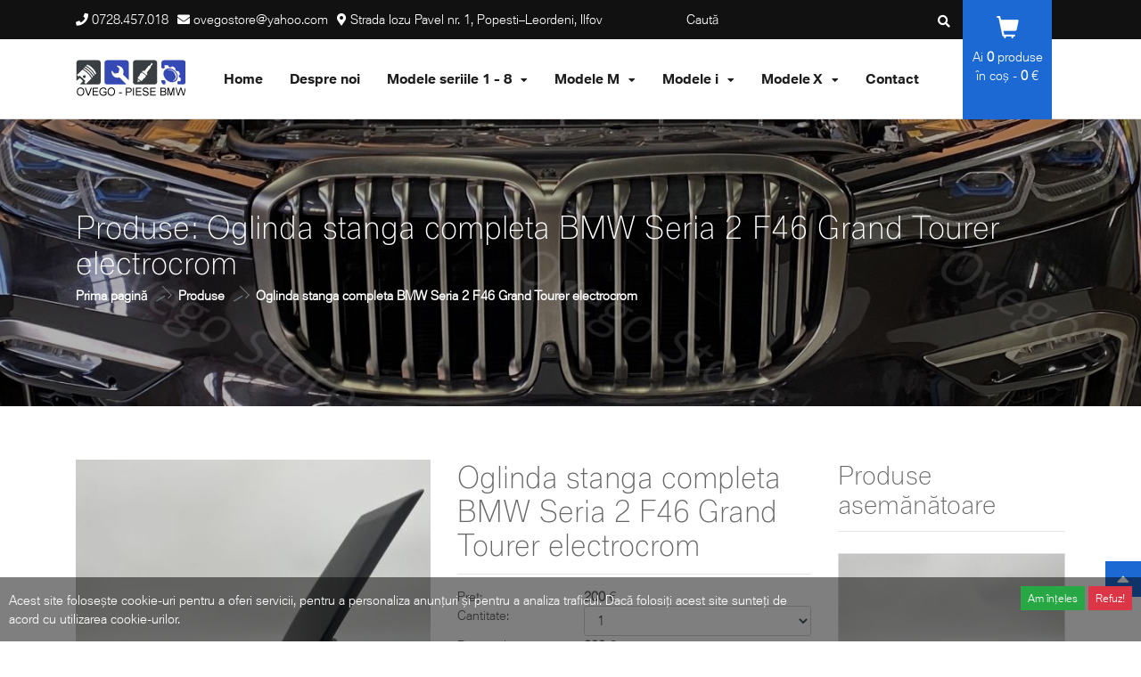

--- FILE ---
content_type: text/html; charset=UTF-8
request_url: https://ovego.ro/produse/oglinda-stanga-completa-bmw-seria-2-f46-grand-tourer-electrocrom/
body_size: 10501
content:
<!DOCTYPE HTML>
<html lang="ro-RO">
<head>
<meta name="theme-color" content="#1c69d4"/>
<meta name="google-site-verification" content="dKYuC7bKyPZLNOGSse4XAxfxoC-5y7rsi_XAfr5vYrc" />

<link rel="preload" href="https://ovego.ro/plugins/dm-libraries-bootstrap/vendor/4.0.0/fonts/glyphicons-halflings-regular.woff2" as="font" type="font/woff2" crossorigin>
<link rel="preload" href="https://ovego.ro/plugins/dm-libraries-fontawesome/vendor/5.11.2/webfonts/fa-brands-400.woff2" as="font" type="font/woff2" crossorigin>
<link rel="preload" href="https://ovego.ro/plugins/dm-libraries-fontawesome/vendor/5.11.2/webfonts/fa-regular-400.woff2" as="font" type="font/woff2" crossorigin>
<link rel="preload" href="https://ovego.ro/plugins/dm-libraries-fontawesome/vendor/5.11.2/webfonts/fa-solid-900.woff2" as="font" type="font/woff2" crossorigin>
<link rel="preload" href="https://ovego.ro/design/themes/dm-base/assets/fonts/BMWTypeWebThinAllLatinExtended.woff2" as="font" type="font/woff2" crossorigin>
<link rel="preload" href="https://ovego.ro/design/themes/dm-base/assets/fonts/BMWTypeWebThinAll.woff2" as="font" type="font/woff2" crossorigin>
<link rel="preload" href="https://ovego.ro/design/themes/dm-base/assets/fonts/BMWTypeWebLightAllLatinExtended.woff2" as="font" type="font/woff2" crossorigin>
<link rel="preload" href="https://ovego.ro/design/themes/dm-base/assets/fonts/BMWTypeWebLightAll.woff2" as="font" type="font/woff2" crossorigin>
<link rel="preload" href="https://ovego.ro/design/themes/dm-base/assets/fonts/BMWTypeWebBoldAllLatinExtended.woff2" as="font" type="font/woff2" crossorigin>
<link rel="preload" href="https://ovego.ro/design/themes/dm-base/assets/fonts/BMWTypeWebBoldAll.woff2" as="font" type="font/woff2" crossorigin>
<title>Produse Oglinda: Oglinda stanga completa BMW Seria 2 F46 Grand Tourer electrocrom &#8211; Piese Auto Originale BMW</title>
<!-- Global site tag (gtag.js) - Google Ads: 496989257 --> <script async src="https://www.googletagmanager.com/gtag/js?id=AW-496989257"></script> <script> window.dataLayer = window.dataLayer || []; function gtag(){dataLayer.push(arguments);} gtag('js', new Date()); gtag('config', 'AW-496989257'); </script> 
    <meta http-equiv="Content-Type" content="text/html; charset=UTF-8" />
<meta http-equiv="X-UA-Compatible" content="IE=edge" />
<meta name="viewport" content="width=device-width, initial-scale=1" />
<link rel='stylesheet' id='animatecss-css'  href='https://ovego.ro/plugins/dm-libraries-animatecss/vendor/3.7.2/css/animate.min.css?ver=3.7.2' type='text/css' media='all' />
<link rel='stylesheet' id='bootstrap-css'  href='https://ovego.ro/plugins/dm-libraries-bootstrap/vendor/4.0.0/css/bootstrap.min.css?ver=4.0.0' type='text/css' media='all' />
<link rel='stylesheet' id='glyphicons-css'  href='https://ovego.ro/plugins/dm-libraries-bootstrap/vendor/4.0.0/css/glyphicons.css?ver=4.0.0' type='text/css' media='all' />
<link rel='stylesheet' id='fancybox-css'  href='https://ovego.ro/plugins/dm-libraries-fancybox/vendor/3.5.7/css/jquery.fancybox.min.css?ver=3.5.7' type='text/css' media='all' />
<link rel='stylesheet' id='fontawesome-css'  href='https://ovego.ro/plugins/dm-libraries-fontawesome/vendor/5.11.2/css/all.min.css?ver=5.11.2' type='text/css' media='all' />
<link rel='stylesheet' id='jquerydlmenu-css'  href='https://ovego.ro/plugins/dm-libraries-jquerydlmenu/vendor/1.0.1/css/jquery.dlmenu.css?ver=1.0.1' type='text/css' media='all' />
<link rel='stylesheet' id='owlcarousel-css'  href='https://ovego.ro/plugins/dm-libraries-owlcarousel/vendor/2.3.4/css/owl.carousel.min.css?ver=2.3.4' type='text/css' media='all' />
<link rel='stylesheet' id='owltheme-css'  href='https://ovego.ro/plugins/dm-libraries-owlcarousel/vendor/2.3.4/css/owl.theme.default.min.css?ver=2.3.4' type='text/css' media='all' />
<link rel='stylesheet' id='slickslider-css'  href='https://ovego.ro/plugins/dm-libraries-slickslider/vendor/1.8.1/slick.css?ver=1.8.1' type='text/css' media='all' />
<link rel='stylesheet' id='blockstyle-css'  href='https://ovego.ro/plugins/dm-theme-blocks/css/style.css?ver=1.0.0' type='text/css' media='all' />
<link rel='stylesheet' id='shopstyle-css'  href='https://ovego.ro/design/themes/dm-shop/assets/css/shop-style.css?ver=1.0.1' type='text/css' media='all' />
<link rel='stylesheet' id='themeconfig-css'  href='https://ovego.ro/design/themes/dm-base/assets/css/theme-config.scss.css?ver=1.0.2' type='text/css' media='all' />
<link rel='stylesheet' id='themestyle-css'  href='https://ovego.ro/design/themes/dm-base/assets/css/theme-style.scss.css?ver=1.0.2' type='text/css' media='all' />
<link rel='stylesheet' id='themesections-css'  href='https://ovego.ro/design/themes/dm-base/assets/css/theme-sections.scss.css?ver=1.0.2' type='text/css' media='all' />
<link rel='stylesheet' id='themeresponsive-css'  href='https://ovego.ro/design/themes/dm-base/assets/css/theme-responsive.scss.css?ver=1.0.2' type='text/css' media='all' />
<link rel='stylesheet' id='cookieconsent-css'  href='https://ovego.ro/plugins/dm-cookie-consent/css/style.css?ver=1.0.0' type='text/css' media='all' />
<link rel="icon" href="https://ovego.ro/files/2020/11/favicon.jpg" sizes="32x32" />
<link rel="icon" href="https://ovego.ro/files/2020/11/favicon.jpg" sizes="192x192" />
<link rel="apple-touch-icon" href="https://ovego.ro/files/2020/11/favicon.jpg" />
<meta name="msapplication-TileImage" content="https://ovego.ro/files/2020/11/favicon.jpg" />
</head>
<body >

<div id="wrapper" class="page-wrapper wrapper-full effect_3">
	<header id="header" class="header header-style1 header-fixed">
		<div class="header-top compad_hidden d-none d-lg-block">
			<div class="container">
				<div class="contain">
					<div class="header-top-left d-none d-lg-block">
						<div id="menu-menu-top-left1">
							<div class="top-contact"><i class="fa fa-phone"></i> 
<a href="tel:0728457018">0728.457.018</a>
</div>
<div class="top-contact"><i class="fa fa-envelope"></i> 
<a href="mailto:ovegostore@yahoo.com">ovegostore@yahoo.com</a>
</div>
<div class="top-contact"><i class="fa fa-map-marker-alt"></i> 
Strada Iozu Pavel nr. 1, Popesti–Leordeni, Ilfov
</div>
						</div>
					</div>
					<div class="header-top-right no__at">
						<div class="float-right d-none d-lg-block">
							<div class="search-header-w">
								<div class="form_search">
									<form class="" name="search" action="https://ovego.ro/" method="get">
										<input class="form-control" type="search" name="s" placeholder="Caută" value=""/>
										<button class="btn btn-search" type="submit" >
											<i class="fa fa-search"></i>
										</button>
									</form>
								</div>
							</div>
						</div>
					</div>
				</div>
			</div>
		</div>
				<div class="header-mobile d-lg-none">
			<div class="container" id="header-mobile-container">
				<div class="d-flex justify-content-between">
					<div class="logo-mobiles">
						<div class="site-header-logo title-heading">
							<a class="site-header-logo-image" href="/"><img class="img-fluid img-responsive" src="https://ovego.ro/files/2020/12/logo.jpg" alt=""/></a>
						</div>
					</div>
					<div class="group-nav">
						<div class="group-nav__ico group-nav__menu">
							<div class="mob-menu">
								<i class="fa fa-sliders-h"></i>
							</div>
						</div>
						<div class="group-nav__ico group-nav__search no__at">
							<div class="btn-search-mobi dropdown-toggle">
								<i class="fa fa-search"></i>
							</div>
							<div class="form_search dropdown-content" style="display: none;">
								<form class="formSearch" name="search" action="https://ovego.ro/" method="get">
									<input class="form-control" type="search" name="s" placeholder="Caută" value=""/>
									<button class="btn btn-search" type="submit" >
										<i class="fa fa-search"></i>
									</button>
								</form>
							</div>
						</div>
					</div>
				</div>
			</div>
		</div>
		<div class="header-bottom">
			<div class="container">
				<div class="bg-header-bottom">
					<div class="navbar-logo float-left">
						<div class="site-header-logo title-heading">
							<a class="site-header-logo-image" href="/"><img class="img-fluid img-responsive" src="https://ovego.ro/files/2020/12/logo.jpg" alt=""/></a>
						</div>
					</div>
					<div class="center">
						<div class="horizontal_menu ">

<div id="shopify-section-ss-mainmenu" class="shopify-section">
<div class="main-megamenu d-none d-lg-block">
<nav id="menu-header-wrap" class="main-wrap">
<ul id="menu-header-lg" class="main-navigation nav hidden-tablet hidden-sm hidden-xs">
<li class="ss_menu_lv1 menu_item menu_item_css"><a href="https://ovego.ro/" class="ss_megamenu_head "><span class="ss_megamenu_title">Home</span></a></li>
<li class="ss_menu_lv1 menu_item menu_item_css"><a href="https://ovego.ro/despre-noi/" class="ss_megamenu_head "><span class="ss_megamenu_title">Despre noi</span></a></li>
<li class="ss_menu_lv1 menu_item menu_item_css menu_item_drop arrow"><a href="#" class="ss_megamenu_head "><span class="ss_megamenu_title">Modele seriile 1 - 8</span></a>
<ul class="ss_megamenu_dropdown dropdown_lv1">
<li class="ss_menu_lv2 menu_item_drop arrow"><a href="https://ovego.ro/model-produse/seria-1/" class=" ">Seria 1</a>
<ul class="ss_megamenu_dropdown dropdown_lv2">
<li class="ss_menu_lv3"><a href="/model-produse/seria-1/f20,f21/" class=" ">F20/F21 : 2011 - 2019</a></li>
<li class="ss_menu_lv3"><a href="/model-produse/seria-1/f40/" class=" ">F40 : 2019 - prezent</a></li></ul></li>
<li class="ss_menu_lv2 menu_item_drop arrow"><a href="https://ovego.ro/model-produse/seria-2/" class=" ">Seria 2</a>
<ul class="ss_megamenu_dropdown dropdown_lv2">
<li class="ss_menu_lv3"><a href="/model-produse/seria-2/f22,f23/" class=" ">F22/F23 : 2013 - prezent</a></li>
<li class="ss_menu_lv3"><a href="/model-produse/seria-2/f45,f46/" class=" ">F45/F46 : 2014 - prezent</a></li>
<li class="ss_menu_lv3"><a href="/model-produse/seria-2/f44/" class=" ">F44 : 2019 - prezent</a></li></ul></li>
<li class="ss_menu_lv2 menu_item_drop arrow"><a href="https://ovego.ro/model-produse/seria-3/" class=" ">Seria 3</a>
<ul class="ss_megamenu_dropdown dropdown_lv2">
<li class="ss_menu_lv3"><a href="/model-produse/seria-3/f30,f31,f34/" class=" ">F30/F31/F34 : 2011 - 2020</a></li>
<li class="ss_menu_lv3"><a href="/model-produse/seria-3/g20,g31/" class=" ">G20/G21 : 2019 - prezent</a></li></ul></li>
<li class="ss_menu_lv2 menu_item_drop arrow"><a href="https://ovego.ro/model-produse/seria-4/" class=" ">Seria 4</a>
<ul class="ss_megamenu_dropdown dropdown_lv2">
<li class="ss_menu_lv3"><a href="/model-produse/seria-4/f32,f33,f36/" class=" ">F32/F33/F36 : 2013 - prezent</a></li>
<li class="ss_menu_lv3"><a href="/model-produse/seria-4/g22,g23,g24/" class=" ">G22/G23/G24:  2020 - prezent</a></li></ul></li>
<li class="ss_menu_lv2 menu_item_drop arrow"><a href="https://ovego.ro/model-produse/seria-5/" class=" ">Seria 5</a>
<ul class="ss_megamenu_dropdown dropdown_lv2">
<li class="ss_menu_lv3"><a href="/model-produse/seria-5/g30,g31/" class=" ">G30/G31 : 2016 - prezent</a></li></ul></li>
<li class="ss_menu_lv2 menu_item_drop arrow"><a href="https://ovego.ro/model-produse/seria-6/" class=" ">Seria 6</a>
<ul class="ss_megamenu_dropdown dropdown_lv2">
<li class="ss_menu_lv3"><a href="/model-produse/seria-6/g32/" class=" ">G32 : 2017 - prezent</a></li></ul></li>
<li class="ss_menu_lv2 menu_item_drop arrow"><a href="https://ovego.ro/model-produse/seria-7/" class=" ">Seria 7</a>
<ul class="ss_megamenu_dropdown dropdown_lv2">
<li class="ss_menu_lv3"><a href="/model-produse/seria-7/g11,g12/" class=" ">G11/G12 : 2015 - prezent</a></li></ul></li>
<li class="ss_menu_lv2 menu_item_drop arrow"><a href="https://ovego.ro/model-produse/seria-8/" class=" ">Seria 8</a>
<ul class="ss_megamenu_dropdown dropdown_lv2">
<li class="ss_menu_lv3"><a href="/model-produse/seria-8/g14,g15,g16/" class=" ">G14/G15/G16 : 2018 - prezent</a></li></ul></li></ul></li>
<li class="ss_menu_lv1 menu_item menu_item_css menu_item_drop arrow"><a href="#" class="ss_megamenu_head "><span class="ss_megamenu_title">Modele M</span></a>
<ul class="ss_megamenu_dropdown dropdown_lv1">
<li class="ss_menu_lv2"><a href="https://ovego.ro/model-produse/m1/" class=" ">M1</a></li>
<li class="ss_menu_lv2"><a href="https://ovego.ro/model-produse/m2/" class=" ">M2</a></li>
<li class="ss_menu_lv2"><a href="https://ovego.ro/model-produse/m3/" class=" ">M3</a></li>
<li class="ss_menu_lv2"><a href="https://ovego.ro/model-produse/m4/" class=" ">M4</a></li>
<li class="ss_menu_lv2"><a href="https://ovego.ro/model-produse/m5/" class=" ">M5</a></li>
<li class="ss_menu_lv2"><a href="https://ovego.ro/model-produse/m6/" class=" ">M6</a></li>
<li class="ss_menu_lv2"><a href="https://ovego.ro/model-produse/m7/" class=" ">M7</a></li>
<li class="ss_menu_lv2"><a href="https://ovego.ro/model-produse/m8/" class=" ">M8</a></li></ul></li>
<li class="ss_menu_lv1 menu_item menu_item_css menu_item_drop arrow"><a href="#" class="ss_megamenu_head "><span class="ss_megamenu_title">Modele i</span></a>
<ul class="ss_megamenu_dropdown dropdown_lv1">
<li class="ss_menu_lv2"><a href="https://ovego.ro/model-produse/i3/" class=" ">i3</a></li>
<li class="ss_menu_lv2"><a href="https://ovego.ro/model-produse/i8/" class=" ">i8</a></li></ul></li>
<li class="ss_menu_lv1 menu_item menu_item_css menu_item_drop arrow"><a href="#" class="ss_megamenu_head "><span class="ss_megamenu_title">Modele X</span></a>
<ul class="ss_megamenu_dropdown dropdown_lv1">
<li class="ss_menu_lv2 menu_item_drop arrow"><a href="https://ovego.ro/model-produse/x1/" class=" ">X1</a>
<ul class="ss_megamenu_dropdown dropdown_lv2">
<li class="ss_menu_lv3"><a href="/model-produse/x1/f48/" class=" ">F48 : 2015 - prezent</a></li></ul></li>
<li class="ss_menu_lv2 menu_item_drop arrow"><a href="https://ovego.ro/model-produse/x2/" class=" ">X2</a>
<ul class="ss_megamenu_dropdown dropdown_lv2">
<li class="ss_menu_lv3"><a href="/model-produse/x2/f39/" class=" ">F39 : 2018 - prezent</a></li></ul></li>
<li class="ss_menu_lv2 menu_item_drop arrow"><a href="https://ovego.ro/model-produse/x3/" class=" ">X3</a>
<ul class="ss_megamenu_dropdown dropdown_lv2">
<li class="ss_menu_lv3"><a href="/model-produse/x3/g01/" class=" ">G01 : 2017 - prezent</a></li></ul></li>
<li class="ss_menu_lv2 menu_item_drop arrow"><a href="https://ovego.ro/model-produse/x4/" class=" ">X4</a>
<ul class="ss_megamenu_dropdown dropdown_lv2">
<li class="ss_menu_lv3"><a href="/model-produse/x4/f26/" class=" ">F26 : 2014 - 2018</a></li>
<li class="ss_menu_lv3"><a href="/model-produse/x4/g02/" class=" ">G02 : 2018 - prezent</a></li></ul></li>
<li class="ss_menu_lv2 menu_item_drop arrow"><a href="https://ovego.ro/model-produse/x5/" class=" ">X5</a>
<ul class="ss_megamenu_dropdown dropdown_lv2">
<li class="ss_menu_lv3"><a href="/model-produse/x5/f15/" class=" ">F15 : 2013 - 2018</a></li>
<li class="ss_menu_lv3"><a href="/model-produse/x5/g05/" class=" ">G05 : 2018 - prezent</a></li></ul></li>
<li class="ss_menu_lv2 menu_item_drop arrow"><a href="https://ovego.ro/model-produse/x6/" class=" ">X6</a>
<ul class="ss_megamenu_dropdown dropdown_lv2">
<li class="ss_menu_lv3"><a href="/model-produse/x6/f16/" class=" ">F16 : 2014 - 2019</a></li>
<li class="ss_menu_lv3"><a href="/model-produse/x6/g06/" class=" ">G06 : 2019 - prezent</a></li></ul></li>
<li class="ss_menu_lv2 menu_item_drop arrow"><a href="https://ovego.ro/model-produse/x7/" class=" ">X7</a>
<ul class="ss_megamenu_dropdown dropdown_lv2">
<li class="ss_menu_lv3"><a href="/model-produse/x7/g07/" class=" ">G07 : 2019 - prezent</a></li></ul></li></ul></li>
<li class="ss_menu_lv1 menu_item menu_item_css"><a href="https://ovego.ro/contact/" class="ss_megamenu_head "><span class="ss_megamenu_title">Contact</span></a></li></ul></nav></div>
</div>
<div id="dl-menu" class="navigation-mobile mobile-menu dl-menuwrapper d-block d-lg-none">
<div class="logo-nav">
<a class="site-header-logo-image" href="/"><img src="https://ovego.ro/files/2020/12/logo.jpg" alt="logo" /></a>
<div class="menu-remove"><div class="close-megamenu"><i class="fa fa-times"></i></div></div>
</div>

<ul id="menu-header-xs" class="dl-menu dl-menuopen site_nav_mobile active_mobile">
<li class="menu-item"><a href="https://ovego.ro/" class="ss_megamenu_title ">Home</a></li>
<li class="menu-item"><a href="https://ovego.ro/despre-noi/" class="ss_megamenu_title ">Despre noi</a></li>
<li class="menu-item toggle-menu"><a href="#" class="ss_megamenu_title ">Modele seriile 1 - 8</a>
<ul class="dl-submenu sub-menu">
<li class="menu_item"><a href="https://ovego.ro/model-produse/seria-1/" class="title-shoppage ">Seria 1</a>
<ul class="dl-submenu tt-megamenu-submenu">
<li class="menu_item"><a href="/model-produse/seria-1/f20,f21/" class="title-shoppage ">F20/F21 : 2011 - 2019</a></li>
<li class="menu_item"><a href="/model-produse/seria-1/f40/" class="title-shoppage ">F40 : 2019 - prezent</a></li></ul></li>
<li class="menu_item"><a href="https://ovego.ro/model-produse/seria-2/" class="title-shoppage ">Seria 2</a>
<ul class="dl-submenu tt-megamenu-submenu">
<li class="menu_item"><a href="/model-produse/seria-2/f22,f23/" class="title-shoppage ">F22/F23 : 2013 - prezent</a></li>
<li class="menu_item"><a href="/model-produse/seria-2/f45,f46/" class="title-shoppage ">F45/F46 : 2014 - prezent</a></li>
<li class="menu_item"><a href="/model-produse/seria-2/f44/" class="title-shoppage ">F44 : 2019 - prezent</a></li></ul></li>
<li class="menu_item"><a href="https://ovego.ro/model-produse/seria-3/" class="title-shoppage ">Seria 3</a>
<ul class="dl-submenu tt-megamenu-submenu">
<li class="menu_item"><a href="/model-produse/seria-3/f30,f31,f34/" class="title-shoppage ">F30/F31/F34 : 2011 - 2020</a></li>
<li class="menu_item"><a href="/model-produse/seria-3/g20,g31/" class="title-shoppage ">G20/G21 : 2019 - prezent</a></li></ul></li>
<li class="menu_item"><a href="https://ovego.ro/model-produse/seria-4/" class="title-shoppage ">Seria 4</a>
<ul class="dl-submenu tt-megamenu-submenu">
<li class="menu_item"><a href="/model-produse/seria-4/f32,f33,f36/" class="title-shoppage ">F32/F33/F36 : 2013 - prezent</a></li>
<li class="menu_item"><a href="/model-produse/seria-4/g22,g23,g24/" class="title-shoppage ">G22/G23/G24:  2020 - prezent</a></li></ul></li>
<li class="menu_item"><a href="https://ovego.ro/model-produse/seria-5/" class="title-shoppage ">Seria 5</a>
<ul class="dl-submenu tt-megamenu-submenu">
<li class="menu_item"><a href="/model-produse/seria-5/g30,g31/" class="title-shoppage ">G30/G31 : 2016 - prezent</a></li></ul></li>
<li class="menu_item"><a href="https://ovego.ro/model-produse/seria-6/" class="title-shoppage ">Seria 6</a>
<ul class="dl-submenu tt-megamenu-submenu">
<li class="menu_item"><a href="/model-produse/seria-6/g32/" class="title-shoppage ">G32 : 2017 - prezent</a></li></ul></li>
<li class="menu_item"><a href="https://ovego.ro/model-produse/seria-7/" class="title-shoppage ">Seria 7</a>
<ul class="dl-submenu tt-megamenu-submenu">
<li class="menu_item"><a href="/model-produse/seria-7/g11,g12/" class="title-shoppage ">G11/G12 : 2015 - prezent</a></li></ul></li>
<li class="menu_item"><a href="https://ovego.ro/model-produse/seria-8/" class="title-shoppage ">Seria 8</a>
<ul class="dl-submenu tt-megamenu-submenu">
<li class="menu_item"><a href="/model-produse/seria-8/g14,g15,g16/" class="title-shoppage ">G14/G15/G16 : 2018 - prezent</a></li></ul></li></ul></li>
<li class="menu-item toggle-menu"><a href="#" class="ss_megamenu_title ">Modele M</a>
<ul class="dl-submenu sub-menu">
<li class="menu_item"><a href="https://ovego.ro/model-produse/m1/" class="title-shoppage ">M1</a></li>
<li class="menu_item"><a href="https://ovego.ro/model-produse/m2/" class="title-shoppage ">M2</a></li>
<li class="menu_item"><a href="https://ovego.ro/model-produse/m3/" class="title-shoppage ">M3</a></li>
<li class="menu_item"><a href="https://ovego.ro/model-produse/m4/" class="title-shoppage ">M4</a></li>
<li class="menu_item"><a href="https://ovego.ro/model-produse/m5/" class="title-shoppage ">M5</a></li>
<li class="menu_item"><a href="https://ovego.ro/model-produse/m6/" class="title-shoppage ">M6</a></li>
<li class="menu_item"><a href="https://ovego.ro/model-produse/m7/" class="title-shoppage ">M7</a></li>
<li class="menu_item"><a href="https://ovego.ro/model-produse/m8/" class="title-shoppage ">M8</a></li></ul></li>
<li class="menu-item toggle-menu"><a href="#" class="ss_megamenu_title ">Modele i</a>
<ul class="dl-submenu sub-menu">
<li class="menu_item"><a href="https://ovego.ro/model-produse/i3/" class="title-shoppage ">i3</a></li>
<li class="menu_item"><a href="https://ovego.ro/model-produse/i8/" class="title-shoppage ">i8</a></li></ul></li>
<li class="menu-item toggle-menu"><a href="#" class="ss_megamenu_title ">Modele X</a>
<ul class="dl-submenu sub-menu">
<li class="menu_item"><a href="https://ovego.ro/model-produse/x1/" class="title-shoppage ">X1</a>
<ul class="dl-submenu tt-megamenu-submenu">
<li class="menu_item"><a href="/model-produse/x1/f48/" class="title-shoppage ">F48 : 2015 - prezent</a></li></ul></li>
<li class="menu_item"><a href="https://ovego.ro/model-produse/x2/" class="title-shoppage ">X2</a>
<ul class="dl-submenu tt-megamenu-submenu">
<li class="menu_item"><a href="/model-produse/x2/f39/" class="title-shoppage ">F39 : 2018 - prezent</a></li></ul></li>
<li class="menu_item"><a href="https://ovego.ro/model-produse/x3/" class="title-shoppage ">X3</a>
<ul class="dl-submenu tt-megamenu-submenu">
<li class="menu_item"><a href="/model-produse/x3/g01/" class="title-shoppage ">G01 : 2017 - prezent</a></li></ul></li>
<li class="menu_item"><a href="https://ovego.ro/model-produse/x4/" class="title-shoppage ">X4</a>
<ul class="dl-submenu tt-megamenu-submenu">
<li class="menu_item"><a href="/model-produse/x4/f26/" class="title-shoppage ">F26 : 2014 - 2018</a></li>
<li class="menu_item"><a href="/model-produse/x4/g02/" class="title-shoppage ">G02 : 2018 - prezent</a></li></ul></li>
<li class="menu_item"><a href="https://ovego.ro/model-produse/x5/" class="title-shoppage ">X5</a>
<ul class="dl-submenu tt-megamenu-submenu">
<li class="menu_item"><a href="/model-produse/x5/f15/" class="title-shoppage ">F15 : 2013 - 2018</a></li>
<li class="menu_item"><a href="/model-produse/x5/g05/" class="title-shoppage ">G05 : 2018 - prezent</a></li></ul></li>
<li class="menu_item"><a href="https://ovego.ro/model-produse/x6/" class="title-shoppage ">X6</a>
<ul class="dl-submenu tt-megamenu-submenu">
<li class="menu_item"><a href="/model-produse/x6/f16/" class="title-shoppage ">F16 : 2014 - 2019</a></li>
<li class="menu_item"><a href="/model-produse/x6/g06/" class="title-shoppage ">G06 : 2019 - prezent</a></li></ul></li>
<li class="menu_item"><a href="https://ovego.ro/model-produse/x7/" class="title-shoppage ">X7</a>
<ul class="dl-submenu tt-megamenu-submenu">
<li class="menu_item"><a href="/model-produse/x7/g07/" class="title-shoppage ">G07 : 2019 - prezent</a></li></ul></li></ul></li>
<li class="menu-item"><a href="https://ovego.ro/contact/" class="ss_megamenu_title ">Contact</a></li></ul></div>
						</div>
					</div>
					<div class="toplink-item cart d-none d-lg-block">

						<div class="minicart-header">
							<div id="dm-header-cart-container">
								<span><i class="glyphicon glyphicon-shopping-cart"></i> Ai <a id="dm-header-cart-link" href="#"><strong id="dm-header-cart-quantity">0</strong> produse </a> în coș - <strong id="dm-header-cart-price">0 </strong> € </span><br />
								<div id="dm-header-cart-content"></div>
							</div>
						</div>
					</div>
				</div>
			</div>
		</div>
	</header>
	<div class="page-container" id="PageContainer">
		<div class="main-content" id="MainContent">
<section class="dm-header-section" style="background-image: url(https://ovego.ro/files/2021/07/77777-3.jpg);;">
<div class="container">
<h1><span>  Produse: Oglinda stanga completa BMW Seria 2 F46 Grand Tourer electrocrom</span></h1>
<nav aria-label="breadcrumb"><ol class="breadcrumb"><li class="breadcrumb-item"><a href="https://ovego.ro/">Prima pagină</a></li><li class="breadcrumb-item"><a href="https://ovego.ro/produse/">Produse</a></li><li class="breadcrumb-item active" aria-current="page">Oglinda stanga completa BMW Seria 2 F46 Grand Tourer electrocrom</li></ol></nav></div>
</section>
<!-- product/single-product.php -->

<main>
<div class="container">
	<div class="clearfix dm-h-xl-6 dm-h-lg-6 dm-h-md-6 dm-h-sm-6 dm-h-xs-6 "></div>
	<div class="row">
		<div class="col-xl-9 col-lg-9 col-md-9 col-sm-9 col-12 col-xs-12">
			<div class="row">
				<div class="col-xl-6 col-lg-6 col-md-12 col-sm-12 col-12 col-xs-12">
<div class="dm-featured-images owl-carousel owl-theme">
<div class="item"><a data-fancybox="dm-featured-image" href="https://ovego.ro/files/2021/07/1-145.jpg" data-caption=""><img src="[data-uri]" data-src="https://ovego.ro/files/2021/07/1-145-394x400.jpg" alt="" class="lazyload img-responsive img-fluid w-100"/></a></div>
<div class="item"><a data-fancybox="dm-featured-image" href="https://ovego.ro/files/2021/07/2-147.jpg" data-caption=""><img src="[data-uri]" data-src="https://ovego.ro/files/2021/07/2-147-394x400.jpg" alt="" class="lazyload img-responsive img-fluid w-100"/></a></div>
<div class="item"><a data-fancybox="dm-featured-image" href="https://ovego.ro/files/2021/07/3-145.jpg" data-caption=""><img src="[data-uri]" data-src="https://ovego.ro/files/2021/07/3-145-400x400.jpg" alt="" class="lazyload img-responsive img-fluid w-100"/></a></div>
<div class="item"><a data-fancybox="dm-featured-image" href="https://ovego.ro/files/2021/07/4-142.jpg" data-caption=""><img src="[data-uri]" data-src="https://ovego.ro/files/2021/07/4-142-394x400.jpg" alt="" class="lazyload img-responsive img-fluid w-100"/></a></div>
<div class="item"><a data-fancybox="dm-featured-image" href="https://ovego.ro/files/2021/07/5-137.jpg" data-caption=""><img src="[data-uri]" data-src="https://ovego.ro/files/2021/07/5-137-394x400.jpg" alt="" class="lazyload img-responsive img-fluid w-100"/></a></div>
<div class="item"><a data-fancybox="dm-featured-image" href="https://ovego.ro/files/2021/07/6-132.jpg" data-caption=""><img src="[data-uri]" data-src="https://ovego.ro/files/2021/07/6-132-400x400.jpg" alt="" class="lazyload img-responsive img-fluid w-100"/></a></div>
<div class="item"><a data-fancybox="dm-featured-image" href="https://ovego.ro/files/2021/07/7-113.jpg" data-caption=""><img src="[data-uri]" data-src="https://ovego.ro/files/2021/07/7-113-400x400.jpg" alt="" class="lazyload img-responsive img-fluid w-100"/></a></div>
<div class="item"><a data-fancybox="dm-featured-image" href="https://ovego.ro/files/2021/07/8-87.jpg" data-caption=""><img src="[data-uri]" data-src="https://ovego.ro/files/2021/07/8-87-400x400.jpg" alt="" class="lazyload img-responsive img-fluid w-100"/></a></div>
</div>
				</div>
				<div class="col-xl-6 col-lg-6 col-md-12 col-sm-12 col-12 col-xs-12">
					<h2>Oglinda stanga completa BMW Seria 2 F46 Grand Tourer electrocrom</h2>
										<div></div><hr />
					<form class="dm-product-form">
						<input name="dm_product[id]" type="hidden" value="2053" id="dm-product-id" class="dm-product-id"/>
						<input name="dm_product[name]" type="hidden" value="Oglinda stanga completa BMW Seria 2 F46 Grand Tourer electrocrom" id="dm-product-name" class="dm-product-name"/>
						<input name="dm_product[url]" type="hidden" value="https://ovego.ro/produse/oglinda-stanga-completa-bmw-seria-2-f46-grand-tourer-electrocrom/" id="dm-product-url" class="dm-product-url"/>
						<input name="dm_product[img]" type="hidden" value="https://ovego.ro/files/2021/07/1-145-394x400.jpg" id="dm-product-img" class="dm-product-img"/>
						<input name="dm_product[price]" type="hidden" value="200" id="dm-product-price" class="dm-product-price"/>
						<input name="dm_product[vat]" type="hidden" value="0" id="dm-product-vat" class="dm-product-vat"/>
						<input name="dm_product[total_price]" type="hidden" value="200" id="dm-product-total-price" class="dm-product-total-price"/>
						<input name="dm_product[can_sell]" type="hidden" value="1"/>
						<div class="row">
							<div class="col-xl-4 col-lg-4 col-md-6 col-sm-6 col-6 col-xs-6">
								Preț:
							</div>
							<div class="col-xl-8 col-lg-8 col-md-6 col-sm-6 col-6 col-xs-6">
								<strong><span id="dm-product-price-span">200</span></strong>
																€							</div>
						</div>
						<div class="row">
							<div class="col-xl-4 col-lg-4 col-md-6 col-sm-6 col-6 col-xs-6">
								Cantitate:
							</div>
							<div class="col-xl-8 col-lg-8 col-md-6 col-sm-6 col-6 col-xs-6">
								<select name="dm_product[quantity]" class="form-control" id="dm-product-quantity">
									<option value="1">1</option><option value="2">2</option><option value="3">3</option><option value="4">4</option><option value="5">5</option><option value="6">6</option><option value="7">7</option><option value="8">8</option><option value="9">9</option><option value="10">10</option>
								</select>
							</div>
						</div>
						<div class="row">
							<div class="col-xl-4 col-lg-4 col-md-6 col-sm-6 col-6 col-xs-6">
								Preț total:
								<br />(TVA inclus)							</div>
							<div class="col-xl-8 col-lg-8 col-md-6 col-sm-6 col-6 col-xs-6">
								<strong><span id="dm-product-total-price-span">200</span></strong>
								€							</div>
						</div>
						<div id="dm-cart-response"></div>
						<div class="row">
							<div class="col-xl-7 col-lg-7 col-md-7 col-sm-7 col-7 col-xs-7">
								<a class="btn btn-success btn-block dm-add-to-wish" href="tel:0728457018">Comandă telefonică: 0728.457.018</a>
							</div>
							<div class="col-xl-5 col-lg-5 col-md-5 col-sm-5 col-5 col-xs-5">
								<button name="dm_product[submit]" value="cart" type="submit" class="btn btn-primary btn-block dm-add-to-cart"><i class="glyphicon glyphicon-shopping-cart"></i>  Adauga in cos </button>
							</div>
						</div>
					</form>
				</div>
			</div>

<ul class="nav nav-tabs nav-justified" style="margin-top:20px;">
<li class="nav-item active"><a class="nav-link active" id="dm-product-description-tab" data-toggle="tab" role="tab" aria-controls="dm-product-description" aria-selected="true" href="#dm-product-description">Descriere</a></li>
<li class="nav-item"><a class="nav-link" id="dm-comments-container-tab" data-toggle="tab" role="tab" aria-controls="dm-comments-container" aria-selected="false" href="#dm-comments-container">Recenzii</a></li>
</ul>
<div class="tab-content " style="padding:20px; border:1px solid #e2e2e2; border-top:none;">
<div id="dm-product-description" class="tab-pane active">

<p>Oglinda stanga completa BMW Seria 2 F46 Grand Tourer electrocrom 5 pini<br></p>



<p>Produsele sunt originale, in stare excelenta, nu prezinta nici o dauna, nu sunt reconditionate. Pentru alte produse din gama BMW va rugam sa ne contactati.</p>



<p>Produsul se afla pe stoc in Bucuresti !<br>Oferim Factura , pretul include TVA !</p>
</div>
<div id="dm-comments-container" class="tab-pane ">
<!-- product/comments-product.php -->
<div id="comments" class="comments-area">
	<div id="respond" class="comment-respond">
		<h3 id="reply-title" class="comment-reply-title">Lasă un răspuns <small><a rel="nofollow" id="cancel-comment-reply-link" href="/produse/oglinda-stanga-completa-bmw-seria-2-f46-grand-tourer-electrocrom/#respond" style="display:none;">Anulează răspunsul</a></small></h3><form action="https://ovego.ro/wp-comments-post.php" method="post" id="dm-comment-form" class="comment-form"><div class="rating-text">Acordă o notă: </div><input type="hidden" id="dm-comment-rating" name="dm_comment_rating" class="rating rating-loading" data-size="xs" title="" /><p class="comment-notes"><span id="email-notes">Adresa ta de email nu va fi publicată.</span> Câmpurile obligatorii sunt marcate cu <span class="required">*</span></p><div class="row"><div class="col-md-8 col-sm-12 col-12 col-xs-12"><div class="form-group"><textarea style="height:140px;" placeholder="Comentariu *" class="form-control" id="comment" name="comment" maxlength="65525" required="required"></textarea></div></div><div class="col-md-4 col-sm-12 col-12 col-xs-12"><div class="form-group"><input placeholder="Nume *" class="form-control" id="author" required="required" name="author" type="text" value="" maxlength="245" /></div>
<div class="form-group"><input placeholder="Email *" class="form-control" id="email" required="required" name="email" type="email" value="" maxlength="100" aria-describedby="email-notes" /></div>
<div class="form-group"><div class="input-group"><div class="input-group-prepend"><div class="input-group-text btn btn-light"><span id="dm-comment-captcha-icon" class="glyphicon glyphicon-remove dm-comment-captcha-icon" aria-hidden="true"></span></div></div><div class="btn btn-light btn-sm form-control dm-comment-captcha-button">Confirm că nu sunt robot!</div></div></div></div></div>
<label for="wp-comment-cookies-consent"><input id="wp-comment-cookies-consent" name="wp-comment-cookies-consent" type="checkbox" value="yes"> Salvează-mi numele și adresa de email în acest browser pentru următoarele comentarii.</label>
<p class="form-submit"><input name="submit" type="submit" id="dm-comment-submit" class="btn btn-primary" value="Publică comentariul" /> <input type='hidden' name='comment_post_ID' value='2053' id='comment_post_ID' />
<input type='hidden' name='comment_parent' id='comment_parent' value='0' />
</p></form>	</div><!-- #respond -->
	</div>
</div>
</div>

			<div class="row">
				<div class="col-6 col-xs-6 text-left">
					<b>&laquo; <a href="https://ovego.ro/produse/portiera-usa-stanga-dreapta-fata-spate-bmw-seria-5-g30-g31-complete-2/" rel="prev">Portiera Usa stanga dreapta fata spate BMW seria 5 G30 G31 complete</a></b>
				</div>
				<div class="col-6 col-xs-6 text-right">
					<b><a href="https://ovego.ro/produse/oglinda-dreapta-completa-bmw-seria-3-g20-g21-electrocrom-6-pini/" rel="next">Oglinda dreapta completa BMW Seria 3 G20 G21 electrocrom 6 pini</a> &raquo;</b>
				</div>
			</div>

		</div>
		<div class="col-xl-3 col-lg-3 col-md-3 col-sm-3 d-none d-sm-block hidden-xs">
			<div class="products-listing grid">
				<div class="product-layout">
<h4>Produse asemănătoare</h4><hr />
<div class="owl-carousel dm-owl-slider" data-dots="false">
<!-- product/preview-product.php -->
<div class="product-item dm-product-container">
	<div class=" products-listing grid product-layout product-item-container grid-view-item   ">
		<div class="left-block">
			<div class="product-image-container product-image">
				<a class="grid-view-item__link image-ajax" href="https://ovego.ro/produse/bmw-m4-f82-f83-seria-4-f32-f33-oglinda-m-dreapta-stanga-5-pini/">
					<img data-sizes="auto" src="[data-uri]" data-src="https://ovego.ro/files/2021/07/1-198-394x400.jpg" class="img-fluid s-img lazyload" alt="" />
				</a>
			</div>
						<form class="dm-product-form">
				<input name="dm_product[id]" type="hidden" value="2515"/>
				<input name="dm_product[name]" type="hidden" value="BMW M4 F82 F83 SERIA 4 F32 F33 oglinda M dreapta stanga 5 pini"/>
				<input name="dm_product[url]" type="hidden" value="https://ovego.ro/produse/bmw-m4-f82-f83-seria-4-f32-f33-oglinda-m-dreapta-stanga-5-pini/"/>
				<input name="dm_product[img]" type="hidden" value="https://ovego.ro/files/2021/07/1-198-394x400.jpg"/>
				<input name="dm_product[price]" type="hidden" value="600"/>
				<input name="dm_product[vat]" type="hidden" value="0"/>
				<input name="dm_product[total_price]" type="hidden" value="600"/>
				<input name="dm_product[can_sell]" type="hidden" value="1"/>
				<input name="dm_product[quantity]" type="hidden" value="1"/>
				<div class="button-link">
					<div class="btn-button add-to-cart action  ">
						<button name="dm_product[submit]" value="cart" type="submit" class="btn-addToCart grl btn_df"><i class="glyphicon glyphicon-shopping-cart"></i></button>
					</div>
				</div>
			</form>

		</div>
		<div class="right-block">
			<div class="caption">
				<h6 class="title-product text-truncate"><a class="product-name" href="https://ovego.ro/produse/bmw-m4-f82-f83-seria-4-f32-f33-oglinda-m-dreapta-stanga-5-pini/">BMW M4 F82 F83 SERIA 4 F32 F33 oglinda M dreapta stanga 5 pini</a></h6>
				<div class="price">
					Preț:
					<span class="price-new"><span class="money">600</span></span>
										€				</div>
			</div>
		</div>
	</div>
</div>
<!-- product/preview-product.php -->
<div class="product-item dm-product-container">
	<div class=" products-listing grid product-layout product-item-container grid-view-item   ">
		<div class="left-block">
			<div class="product-image-container product-image">
				<a class="grid-view-item__link image-ajax" href="https://ovego.ro/produse/bmw-seria-7-g11-g12-oglinda-dreapta-completa-camera-9-pin-2/">
					<img data-sizes="auto" src="[data-uri]" data-src="https://ovego.ro/files/2021/07/1-194-394x400.jpg" class="img-fluid s-img lazyload" alt="" />
				</a>
			</div>
						<form class="dm-product-form">
				<input name="dm_product[id]" type="hidden" value="2479"/>
				<input name="dm_product[name]" type="hidden" value="BMW Seria 7 G11 G12 oglinda dreapta completa +camera 9 pin"/>
				<input name="dm_product[url]" type="hidden" value="https://ovego.ro/produse/bmw-seria-7-g11-g12-oglinda-dreapta-completa-camera-9-pin-2/"/>
				<input name="dm_product[img]" type="hidden" value="https://ovego.ro/files/2021/07/1-194-394x400.jpg"/>
				<input name="dm_product[price]" type="hidden" value="350"/>
				<input name="dm_product[vat]" type="hidden" value="0"/>
				<input name="dm_product[total_price]" type="hidden" value="350"/>
				<input name="dm_product[can_sell]" type="hidden" value="1"/>
				<input name="dm_product[quantity]" type="hidden" value="1"/>
				<div class="button-link">
					<div class="btn-button add-to-cart action  ">
						<button name="dm_product[submit]" value="cart" type="submit" class="btn-addToCart grl btn_df"><i class="glyphicon glyphicon-shopping-cart"></i></button>
					</div>
				</div>
			</form>

		</div>
		<div class="right-block">
			<div class="caption">
				<h6 class="title-product text-truncate"><a class="product-name" href="https://ovego.ro/produse/bmw-seria-7-g11-g12-oglinda-dreapta-completa-camera-9-pin-2/">BMW Seria 7 G11 G12 oglinda dreapta completa +camera 9 pin</a></h6>
				<div class="price">
					Preț:
					<span class="price-new"><span class="money">350</span></span>
										€				</div>
			</div>
		</div>
	</div>
</div>
<!-- product/preview-product.php -->
<div class="product-item dm-product-container">
	<div class=" products-listing grid product-layout product-item-container grid-view-item   ">
		<div class="left-block">
			<div class="product-image-container product-image">
				<a class="grid-view-item__link image-ajax" href="https://ovego.ro/produse/bmw-x7-g07-oglinda-stanga-completa-9-pini-camera/">
					<img data-sizes="auto" src="[data-uri]" data-src="https://ovego.ro/files/2021/07/1-188-394x400.jpg" class="img-fluid s-img lazyload" alt="" />
				</a>
			</div>
						<form class="dm-product-form">
				<input name="dm_product[id]" type="hidden" value="2430"/>
				<input name="dm_product[name]" type="hidden" value="BMW X7 G07 oglinda stanga completa 9 pini + camera"/>
				<input name="dm_product[url]" type="hidden" value="https://ovego.ro/produse/bmw-x7-g07-oglinda-stanga-completa-9-pini-camera/"/>
				<input name="dm_product[img]" type="hidden" value="https://ovego.ro/files/2021/07/1-188-394x400.jpg"/>
				<input name="dm_product[price]" type="hidden" value="600"/>
				<input name="dm_product[vat]" type="hidden" value="0"/>
				<input name="dm_product[total_price]" type="hidden" value="600"/>
				<input name="dm_product[can_sell]" type="hidden" value="1"/>
				<input name="dm_product[quantity]" type="hidden" value="1"/>
				<div class="button-link">
					<div class="btn-button add-to-cart action  ">
						<button name="dm_product[submit]" value="cart" type="submit" class="btn-addToCart grl btn_df"><i class="glyphicon glyphicon-shopping-cart"></i></button>
					</div>
				</div>
			</form>

		</div>
		<div class="right-block">
			<div class="caption">
				<h6 class="title-product text-truncate"><a class="product-name" href="https://ovego.ro/produse/bmw-x7-g07-oglinda-stanga-completa-9-pini-camera/">BMW X7 G07 oglinda stanga completa 9 pini + camera</a></h6>
				<div class="price">
					Preț:
					<span class="price-new"><span class="money">600</span></span>
										€				</div>
			</div>
		</div>
	</div>
</div>
<!-- product/preview-product.php -->
<div class="product-item dm-product-container">
	<div class=" products-listing grid product-layout product-item-container grid-view-item   ">
		<div class="left-block">
			<div class="product-image-container product-image">
				<a class="grid-view-item__link image-ajax" href="https://ovego.ro/produse/bmw-seria-7-g11-g12-oglinda-dreapta-electrocrom-5-pini/">
					<img data-sizes="auto" src="[data-uri]" data-src="https://ovego.ro/files/2021/07/1-187-394x400.jpg" class="img-fluid s-img lazyload" alt="" />
				</a>
			</div>
						<form class="dm-product-form">
				<input name="dm_product[id]" type="hidden" value="2421"/>
				<input name="dm_product[name]" type="hidden" value="BMW Seria 7 G11 G12 oglinda dreapta electrocrom 5 pini"/>
				<input name="dm_product[url]" type="hidden" value="https://ovego.ro/produse/bmw-seria-7-g11-g12-oglinda-dreapta-electrocrom-5-pini/"/>
				<input name="dm_product[img]" type="hidden" value="https://ovego.ro/files/2021/07/1-187-394x400.jpg"/>
				<input name="dm_product[price]" type="hidden" value="300"/>
				<input name="dm_product[vat]" type="hidden" value="0"/>
				<input name="dm_product[total_price]" type="hidden" value="300"/>
				<input name="dm_product[can_sell]" type="hidden" value="1"/>
				<input name="dm_product[quantity]" type="hidden" value="1"/>
				<div class="button-link">
					<div class="btn-button add-to-cart action  ">
						<button name="dm_product[submit]" value="cart" type="submit" class="btn-addToCart grl btn_df"><i class="glyphicon glyphicon-shopping-cart"></i></button>
					</div>
				</div>
			</form>

		</div>
		<div class="right-block">
			<div class="caption">
				<h6 class="title-product text-truncate"><a class="product-name" href="https://ovego.ro/produse/bmw-seria-7-g11-g12-oglinda-dreapta-electrocrom-5-pini/">BMW Seria 7 G11 G12 oglinda dreapta electrocrom 5 pini</a></h6>
				<div class="price">
					Preț:
					<span class="price-new"><span class="money">300</span></span>
										€				</div>
			</div>
		</div>
	</div>
</div>
</div>
				</div>
			</div>
		</div>
	</div>

	<div class="clearfix dm-h-xl-6 dm-h-lg-6 dm-h-md-6 dm-h-sm-6 dm-h-xs-6 "></div>
</div>
</main>

			<div class="shop-section">
				<div class="container">
					<div class="widget-services style-df">
						<div class="full">
							<div class="home-services">
								<div class="services-inline">
									<div class="ss-carousel ss-owl">
										<div class="owl-carousel dm-owl-slider" style="background:#fff;"
											data-loop="true"
											data-margin="0"
											data-items_xl="1"
											data-items_lg="1"
											data-items_md="1"
											data-items_sm="1" 
											data-items_xs="1"
										>

<div class="policy">
<div class="policy_inner">
<a href="/contact/"><div class="service-ico"><i class="fa fa-headset"></i></div>
<div class="service-info">
<h2 class="title">Suport Clienți</h2>
<p class="des"></p>
</div>
</a></div>
</div>


										</div>
									</div>
								</div>
							</div>
						</div>
					</div>
				</div>
			</div>
		</div>
		<div id="shopify-section-footer" class="shopify-section">
			<footer data-section-id="footer" data-section-type="header-section" class="site-footer clearfix">
				<div class="footer-1 show_bar_tab" >
					<div class="footer-top" style="background: rgba(0,0,0,0)">
						<div class="footer-main">
							<div class="container">
								<div class="footer-wrapper row">
<div class="col-xl-3 col-lg-3 col-md-6 col-sm-6 col-xs-12 col-12">
<div class="collapsed-block footer-block">
<h3 class="footer-block-title">Suport Clienți<span class="expander"><i class="fa fa-plus"></i></span></h3>			<div class="textwidget"><ul class="">
<li><a title="" href="/cum-comand/">Cum comand</a></li>
<li><a title="" href="/plata-si-livrare/">Plată și livrare</a></li>
<li><a title="" href="/dreptul-de-retur/">Dreptul de retur</a></li>
<li><a title="" href="/reclamatii-si-sesizari/">Reclamații și sesizări</a></li>
</ul>
</div>
		</div>
</div>
<div class="col-xl-3 col-lg-3 col-md-6 col-sm-6 col-xs-12 col-12">
<div class="collapsed-block footer-block">
<h3 class="footer-block-title">Despre site<span class="expander"><i class="fa fa-plus"></i></span></h3>			<div class="textwidget"><ul class="">
<li><a title="" href="/conditii-generale-de-garantie/">Condiții generale de garanție</a></li>
<li><a title="" href="/politica-de-confidentialitate/">Politica de Confidențialitate</a></li>
<li><a title="" href="/termeni-si-conditii/">Termeni și Condiții</a></li>
<li><a title="" href="/declaratie-de-conformitate/">Declarație de conformitate</a></li>
</ul>
</div>
		</div>
</div>
<div class="col-xl-3 col-lg-3 col-md-6 col-sm-6 col-xs-12 col-12">
<div class="collapsed-block footer-block">
<h3 class="footer-block-title">Linkuri utile<span class="expander"><i class="fa fa-plus"></i></span></h3>			<div class="textwidget"><ul class="">
<li><a title="" href="/despre-noi/">Despre Noi</a></li>
<li><a title="" href="/contact/">Contact</a></li>
<li><a href="https://anpc.ro" target="_blank" rel="nofollow noopener noreferrer">ANPC</a></li>
<li><a href="https://ec.europa.eu/consumers/odr/main/index.cfm?event=main.home2.show&amp;lng=RO" target="_blank" rel="nofollow noopener noreferrer">Platforma SOL</a></li>
</ul>
</div>
		</div>
</div>
<div class="col-xl-3 col-lg-3 col-md-6 col-sm-6 col-xs-12 col-12">
<div class="collapsed-block footer-block">
<h3 class="footer-block-title">Informații contact<span class="expander"><i class="fa fa-plus"></i></span></h3>			<div class="textwidget"><p><i class="fa fa-map-marker-alt"></i> Strada Iozu Pavel nr. 1, Oras Popesti–Leordeni, judet Ilfov, cod postal 077160</p>
<p><i class="fa fa-envelope"></i> <a href="mailto:ovegostore@yahoo.com">ovegostore@yahoo.com</a></p>
<p><i class="fa fa-phone"></i> <a href="tel:0728457018">0728.457.018</a></p>
</div>
		</div>
</div>
								</div>
							</div>
						</div>
					</div>
					<div class="footer-bottom">
						<div class="container">
							<div class="contain">
								<div class="row">
									<div class="col-sm-6 ft-copyright">
										<span>©2021 Ovego - Piese Originale BMW. All Rights Reserved. </span>
									</div>
									<div class="col-sm-6 ft-copyright text-right">
										Developed and designed by <a target="_blank" href="https://digitalmoment.ro"> Digital Moment</a>
									</div>
								</div>
							</div>
						</div>
					</div>
					<div id="goToTop" class="hidden-xs"><span></span></div>
				</div>
				<div class="backdrop"></div>
			</footer>
		</div>
	</div>
</div>

<div id="dm-cookie-consent-bar" class="dm-cookie-consent-bar-hidden"><div class="dm-cookie-consent-text"><p>Acest site folosește cookie-uri pentru a oferi servicii, pentru a personaliza anunțuri și pentru a analiza traficul. Dacă folosiți acest site sunteți de acord cu utilizarea cookie-urilor.</p> </div><div class="dm-cookie-consent-buttons"><a id="dm-cookie-consent-accept" class="btn btn-sm btn-success" href="#">Am înțeles</a> <a id="dm-cookie-consent-refuse" class="btn btn-sm btn-danger" href="https://google.ro">Refuz!</a> </div></div><script type='text/javascript' src='https://ovego.ro/plugins/dm-libraries-modernizr/vendor/2.8.3/js/modernizr.min.js?ver=2.8.3' id='modernizr-js'></script>
<script type='text/javascript' src='https://ovego.ro/plugins/dm-libraries-jquery/vendor/3.5.0/js/jquery-3.5.0.min.js?ver=3.5.0' id='jquery-js'></script>
<script type='text/javascript' src='https://ovego.ro/plugins/dm-libraries-jquery/migrate/3.2.0/js/jquery-migrate-3.2.0.min.js?ver=3.2.0' id='migrate-2-js'></script>
<script type='text/javascript' id='contactform-js-extra'>
/* <![CDATA[ */
var dm_contact_form = {"admin_url":"https:\/\/ovego.ro\/wp-admin\/admin-ajax.php","sending_page":"Oglinda stanga completa BMW Seria 2 F46 Grand Tourer electrocrom","auth":"21f66ec2f2","privacy_alert":"Nu uita s\u0103 cite\u0219ti \u0219i s\u0103 confirmi c\u0103 ai luat la cuno\u0219tin\u021b\u0103 despre protec\u021bia informa\u021biilor oferite.","captcha_alert":"Te rug\u0103m s\u0103 verifici ca nu e\u0219ti un robot!","required_alert":": acest c\u00e2mp este obligatoriu!","failed_alert":"Livrarea mesajului e\u0219uat!","sending_alert":"Se trimite mesajul."};
/* ]]> */
</script>
<script type='text/javascript' src='https://ovego.ro/plugins/dm-contact-form/js/scripts.js?ver=1.0.0' id='contactform-js'></script>
<script type='text/javascript' src='https://ovego.ro/plugins/dm-libraries-bootstrap/vendor/4.0.0/js/bootstrap.bundle.min.js?ver=4.0.0' id='bootstrap-js'></script>
<script type='text/javascript' src='https://ovego.ro/plugins/dm-libraries-fancybox/vendor/3.5.7/js/jquery.fancybox.min.js?ver=3.5.7' id='fancybox-js'></script>
<script type='text/javascript' src='https://ovego.ro/plugins/dm-libraries-jquerycookie/vendor/1.4.1/js/jquery.cookie.min.js?ver=1.4.1' id='jquerycookie-js'></script>
<script type='text/javascript' src='https://ovego.ro/plugins/dm-libraries-jquerycountdown/vendor/2.2.0/js/jquery.countdown.min.js?ver=2.2.0' id='jquerycountdown-js'></script>
<script type='text/javascript' src='https://ovego.ro/plugins/dm-libraries-jquerydlmenu/vendor/1.0.1/js/jquery.dlmenu.js?ver=1.0.1' id='jquerydlmenu-js'></script>
<script type='text/javascript' src='https://ovego.ro/plugins/dm-libraries-jquerystickykit/vendor/1.1.3/js/jquery.sticky-kit.min.js?ver=1.1.3' id='jquerystickykit-js'></script>
<script type='text/javascript' src='https://ovego.ro/plugins/dm-libraries-lazysizes/vendor/5.2.0/js/lazysizes.min.js?ver=5.2.0' id='lazysizes-js'></script>
<script type='text/javascript' src='https://ovego.ro/plugins/dm-libraries-owlcarousel/vendor/2.3.4/js/owl.carousel.min.js?ver=2.3.4' id='owlcarousel-js'></script>
<script type='text/javascript' src='https://ovego.ro/plugins/dm-libraries-slickslider/vendor/1.8.1/slick.min.js?ver=1.8.1' id='slickslider-js'></script>
<script type='text/javascript' id='shopscript-js-extra'>
/* <![CDATA[ */
var dm_shop = {"admin_url":"https:\/\/ovego.ro\/wp-admin\/admin-ajax.php","auth":"43710d8426","currency":"\u20ac","quantity":"Cantitate","see_cart_details":"Vezi detalii co\u0219","see_list_details":"Vezi detalii co\u0219","checkout":"Finalizeaz\u0103 comanda","cart_is_empty":"Co\u0219ul este gol!","wish_is_empty":"Lista este goal\u0103!","empty_cart":"Gole\u0219te co\u0219ul","empty_wish":"Gole\u0219te lista","cart_page_url":"https:\/\/ovego.ro\/cos-de-cumparaturi-2\/","checkout_page_url":"https:\/\/ovego.ro\/finalizeaza-comanda\/","wish_page_url":"","privacy_alert":"Nu uita s\u0103 cite\u0219ti \u0219i s\u0103 confirmi c\u0103 ai luat la cuno\u0219tin\u021b\u0103 despre protec\u021bia informa\u021biilor oferite.","conditions_alert":"Nu uita s\u0103 cite\u0219ti \u0219i s\u0103 confirmi c\u0103 ai luat la cuno\u0219tin\u021b\u0103 despre termenii \u0219i condi\u021biile noastre.","captcha_alert":"Te rug\u0103m s\u0103 verifici ca nu e\u0219ti un robot!","required_alert":": acest c\u00e2mp este obligatoriu!","adding_to_cart_failed":"Nu a fost ad\u0103ugat la favorite!","adding_to_cart_success":"Produs ad\u0103ugat la favorite!","adding_to_cart":"Se adaug\u0103 la favorite.","adding_to_wish_failed":"Nu a fost ad\u0103ugat la favorite!","adding_to_wish_success":"Produs ad\u0103ugat la favorite!","adding_to_wish":"Se adaug\u0103 la favorite."};
/* ]]> */
</script>
<script type='text/javascript' src='https://ovego.ro/design/themes/dm-shop/assets/js/shop-script.js?ver=1.0.1' id='shopscript-js'></script>
<script type='text/javascript' src='https://ovego.ro/design/themes/dm-base/assets/js/theme-script.js?ver=1.0.2' id='themescript-js'></script>
<script type='text/javascript' id='commentsscript-js-extra'>
/* <![CDATA[ */
var dm_comments = {"admin_url":"https:\/\/ovego.ro\/wp-admin\/admin-ajax.php","post_id":"2053","post_type":"product","auth":"0e6bb4698d"};
/* ]]> */
</script>
<script type='text/javascript' src='https://ovego.ro/design/themes/dm-base/assets/js/comments-script.js?ver=1.0.0' id='commentsscript-js'></script>
<script type='text/javascript' src='https://ovego.ro/plugins/dm-cookie-consent/js/scripts.js?ver=1.0.0' id='cookieconsent-js'></script>
<div class="modal fade" id="dm-message-form-modal" tabindex="-1" role="dialog" aria-hidden="true">
<div class="modal-dialog modal-dialog-centered" role="document">
<div class="dm-modal-container modal-content">
<div class="dm-modal-header modal-header">
<h3 class="modal-title" id="dm-message-form-modal-label">Atenție!</h3>
<button type="button" class="close" data-dismiss="modal" aria-label="Close">
<span aria-hidden="true">&times;</span>
</button>
</div>
<div class="dm-modal-body modal-body">
</div>
</div>
</div>
</div>

		<script>
		jQuery(document).ready(function($) {
			var $bootstrapTabs = $(".dm-tabs-container");
			if ($bootstrapTabs.length) {
				$bootstrapTabs.each(function(index) {
					$navList = $(this).find("ul.nav-tabs");
					$navItems = $(this).find("span.nav-item a");
					if ($navItems.length) {
						$navItems.each(function(index) {
							$("<li/>",{"class": "nav-item" }).appendTo($navList).append($(this));
						}
					)}
				});
			}
			$(".dm-tabs-container .nav.nav-tabs .nav-item:first-child").addClass("active");
			$(".dm-tabs-container .nav.nav-tabs .nav-item:first-child .nav-link").addClass("active");
			$(".dm-tabs-container .tab-content .tab-pane:first-child").addClass("active");
		});
		</script>
		

		<script>
		jQuery(document).ready(function($) {
			var $owlSlider = $(".owl-carousel.dm-owl-slider");
			if ($owlSlider.length) {
				$owlSlider.each(function(index) {
					var $currentSlider = $(this);
					var owlmargin = $currentSlider.data("margin");
					var owlloop = $currentSlider.data("loop");
					var owlnav = $currentSlider.data("nav");
					var owldots = $currentSlider.data("dots");
					var owlautoplay = $currentSlider.data("autoplay");
					var owlautoplaytimeout = $currentSlider.data("autoplaytimeout");
					var owlautoplayhoverpause = $currentSlider.data("autoplayhoverpause");
					var owlautoplayspeed = $currentSlider.data("autoplayspeed");
					var owlnavspeed = $currentSlider.data("navspeed");
					var owldotsspeed = $currentSlider.data("dotsspeed");
					var owlitemsxs = $currentSlider.data("items_xs");
					var owlitemssm = $currentSlider.data("items_sm");
					var owlitemsmd = $currentSlider.data("items_md");
					var owlitemslg = $currentSlider.data("items_lg");
					var owlitemsxl = $currentSlider.data("items_xl");
					$currentSlider.owlCarousel({
						margin: owlmargin!=undefined ? owlmargin : 0,
						loop: owlloop!=undefined ? owlloop : false,
						nav: owlnav!=undefined ? owlnav : false,
						dots: owldots!=undefined ? owldots : true,
						autoplay: owlautoplay!=undefined ? owlautoplay : false,
						autoplayTimeout: owlautoplaytimeout!=undefined ? owlautoplaytimeout : 5000,
						autoplayHoverPause: owlautoplayhoverpause!=undefined ? owlautoplayhoverpause : false,
						autoplaySpeed: owlautoplayspeed!=undefined ? owlautoplayspeed : 0,
						navSpeed: owlnavspeed!=undefined ? owlnavspeed : 0,
						dotsSpeed: owldotsspeed!=undefined ? owldotsspeed : 0,
						navText: [
							'<i class="glyphicon glyphicon-chevron-left" aria-hidden="true"></i>',
							'<i class="glyphicon glyphicon-chevron-right" aria-hidden="true"></i>'
						],
						responsive: {
							0: {
								items: owlitemsxs!=undefined ? owlitemsxs : 1,
								autoWidth: false
							},
							576: {
								items: owlitemssm!=undefined ? owlitemssm : 1,
								autoWidth: false
							},
							768: {
								items: owlitemsmd!=undefined ? owlitemsmd : 1,
								autoWidth: false
							},
							992: {
								items: owlitemslg!=undefined ? owlitemslg : 1,
								autoWidth: false
							},
							1200: {
								items: owlitemsxl!=undefined ? owlitemsxl : 1,
								autoWidth: false
							}
						}
					});
				});
			};
		});
		</script>
		

		<script>
		jQuery(document).ready(function($) {
			var $productTabs = $(".dm-tabs-container .ltabs-tabs-container");
			if ($productTabs.length) {
				$productTabs.each(function(index) {
					$navList = $(this).find(".tabs-menu ul.tabs-menu_title");
					$navItems = $(this).find("span.tabs-menu-label span");
					if ($navItems.length) {
						$navItems.each(function(index) {
							$("<li/>",{"class": "tabs-menu-label","data-tab": $(this).data("tab") }).appendTo($navList).append($(this));
						}
					)}
				});
			}

			$(".ltabs-tabs-container").each( function(){
				$(this).find(".tabs-title li:first-child").addClass("current");
				$(this).find(".tab-content").first().addClass("current");

				$(this).find(".tabs-title li").click(function(e){
					var tab_id = $(this).attr("data-tab");
					// var url = $(this).attr("data-url");
					// $(this).closest(".ltabs-tabs-container").find(".tab-viewall").attr("href",url);
					$(".tabs-title").toggleClass("tabs-open");
					$(this).closest(".ltabs-tabs-container").find(".tabs-title li").removeClass("current");
					$(this).closest(".ltabs-tabs-container").find(".tab-content").removeClass("current");

					$(this).addClass("current");
					$(this).closest(".ltabs-tabs-container").find("#"+tab_id).addClass("current");
					e.preventDefault();
				});
			});
			$(".open-title-menu").click(function(e){
				e.preventDefault();
				$(".tabs-title").toggleClass("tabs-open");
			});
		});
		</script>
		
<div class="modal fade" id="dm-shop-modal" tabindex="-1" role="dialog" aria-hidden="true">
<div class="modal-dialog modal-dialog-centered" role="document">
<div class="dm-modal-container modal-content">
<div class="dm-modal-header modal-header">
<h3 class="modal-title" id="dm-shop-modal-label">Atenție!</h3>
<button type="button" class="close" data-dismiss="modal" aria-label="Close">
<span aria-hidden="true">&times;</span>
</button>
</div>
<div class="dm-modal-body modal-body">
</div>
</div>
</div>
</div>
<div id="dm-shop-loading-div"><div class="dm-shop-loading-spinner"><div></div><div></div><div></div><div></div><div></div><div></div><div></div><div></div><div></div><div></div><div></div><div></div></div></div>

		<script>
		$.fancybox.defaults.backFocus = false;
		jQuery(document).ready(function($) {
			if ($(".owl-carousel.dm-featured-images").length) {
				$(".owl-carousel.dm-featured-images").owlCarousel({
					loop: false,
					autoplay: false,
					autoplayTimeout: 5000,
					nav: false,
					dots: true,
					navText: [
						'<i class="glyphicon glyphicon-chevron-left" aria-hidden="true"></i>',
						'<i class="glyphicon glyphicon-chevron-right" aria-hidden="true"></i>'
					],
					items: 1,
				});
			};
		});
		</script>
		



</body>
</html>


--- FILE ---
content_type: text/html; charset=UTF-8
request_url: https://ovego.ro/wp-admin/admin-ajax.php
body_size: -14
content:
[{"back_url":"https:\/\/ovego.ro\/produse\/oglinda-stanga-completa-bmw-seria-2-f46-grand-tourer-electrocrom\/"},{"back_url":"https:\/\/ovego.ro\/produse\/oglinda-stanga-completa-bmw-seria-2-f46-grand-tourer-electrocrom\/"}]

--- FILE ---
content_type: text/css
request_url: https://ovego.ro/plugins/dm-theme-blocks/css/style.css?ver=1.0.0
body_size: 4188
content:
/* ---------------------------------- Must Have ---------------------------------- */
*{background-repeat:no-repeat;}
iframe {display: block;}
.dm-h-xs-1, .dm-h-xs-2, .dm-h-xs-3, .dm-h-xs-4, .dm-h-xs-5, .dm-h-xs-6, .dm-h-xs-7, .dm-h-xs-8, .dm-h-xs-9, .dm-h-xs-10, .dm-h-xs-11, .dm-h-xs-12, 
.dm-h-sm-1, .dm-h-sm-2, .dm-h-sm-3, .dm-h-sm-4, .dm-h-sm-5, .dm-h-sm-6, .dm-h-sm-7, .dm-h-sm-8, .dm-h-sm-9, .dm-h-sm-10, .dm-h-sm-11, .dm-h-sm-12, 
.dm-h-md-1, .dm-h-md-2, .dm-h-md-3, .dm-h-md-4, .dm-h-md-5, .dm-h-md-6, .dm-h-md-7, .dm-h-md-8, .dm-h-md-9, .dm-h-md-10, .dm-h-md-11, .dm-h-md-12, 
.dm-h-lg-1, .dm-h-lg-2, .dm-h-lg-3, .dm-h-lg-4, .dm-h-lg-5, .dm-h-lg-6, .dm-h-lg-7, .dm-h-lg-8, .dm-h-lg-9, .dm-h-lg-10, .dm-h-lg-11, .dm-h-lg-12, 
.dm-h-xl-1, .dm-h-xl-2, .dm-h-xl-3, .dm-h-xl-4, .dm-h-xl-5, .dm-h-xl-6, .dm-h-xl-7, .dm-h-xl-8, .dm-h-xl-9, .dm-h-xl-10, .dm-h-xl-11, .dm-h-xl-12 {
	position: relative;
	width: 100%;
}
h1{font-size:26px}
h2{font-size:24px}
h3{font-size:22px}
h4{font-size:20px}
h5{font-size:18px}
h6{font-size:16px}
.dm-h-xs-1 {height: 10px}
.dm-h-xs-2 {height: 20px}
.dm-h-xs-3 {height: 30px}
.dm-h-xs-4 {height: 40px}
.dm-h-xs-5 {height: 50px}
.dm-h-xs-6 {height: 60px}
.dm-h-xs-7 {height: 70px}
.dm-h-xs-8 {height: 80px}
.dm-h-xs-9 {height: 90px}
.dm-h-xs-10 {height: 100px}
.dm-h-xs-11 {height: 110px}
.dm-h-xs-12 {height: 120px}
@media (min-width: 576px) {
	h1{font-size:28px}
	h2{font-size:26px}
	h3{font-size:24px}
	h4{font-size:22px}
	h5{font-size:20px}
	h6{font-size:18px}
	.dm-h-sm-1 {height: 10px}
	.dm-h-sm-2 {height: 20px}
	.dm-h-sm-3 {height: 30px}
	.dm-h-sm-4 {height: 40px}
	.dm-h-sm-5 {height: 50px}
	.dm-h-sm-6 {height: 60px}
	.dm-h-sm-7 {height: 70px}
	.dm-h-sm-8 {height: 80px}
	.dm-h-sm-9 {height: 90px}
	.dm-h-sm-10 {height: 100px}
	.dm-h-sm-11 {height: 110px}
	.dm-h-sm-12 {height: 120px}
}
@media (min-width: 768px) {
	h1{font-size:30px}
	h2{font-size:28px}
	h3{font-size:26px}
	h4{font-size:24px}
	h5{font-size:22px}
	h6{font-size:20px}
	.dm-h-md-1 {height: 10px}
	.dm-h-md-2 {height: 20px}
	.dm-h-md-3 {height: 30px}
	.dm-h-md-4 {height: 40px}
	.dm-h-md-5 {height: 50px}
	.dm-h-md-6 {height: 60px}
	.dm-h-md-7 {height: 70px}
	.dm-h-md-8 {height: 80px}
	.dm-h-md-9 {height: 90px}
	.dm-h-md-10 {height: 100px}
	.dm-h-md-11 {height: 110px}
	.dm-h-md-12 {height: 120px}
}
@media (min-width:992px) {
	h1{font-size:32px}
	h2{font-size:30px}
	h3{font-size:28px}
	h4{font-size:26px}
	h5{font-size:24px}
	h6{font-size:22px}
	.dm-h-lg-1 {height: 10px}
	.dm-h-lg-2 {height: 20px}
	.dm-h-lg-3 {height: 30px}
	.dm-h-lg-4 {height: 40px}
	.dm-h-lg-5 {height: 50px}
	.dm-h-lg-6 {height: 60px}
	.dm-h-lg-7 {height: 70px}
	.dm-h-lg-8 {height: 80px}
	.dm-h-lg-9 {height: 90px}
	.dm-h-lg-10 {height: 100px}
	.dm-h-lg-11 {height: 110px}
	.dm-h-lg-12 {height: 120px}
}
@media (min-width:1200px) {
	h1{font-size:34px}
	h2{font-size:32px}
	h3{font-size:30px}
	h4{font-size:28px}
	h5{font-size:26px}
	h6{font-size:24px}
	.dm-h-xl-1 {height: 10px}
	.dm-h-xl-2 {height: 20px}
	.dm-h-xl-3 {height: 30px}
	.dm-h-xl-4 {height: 40px}
	.dm-h-xl-5 {height: 50px}
	.dm-h-xl-6 {height: 60px}
	.dm-h-xl-7 {height: 70px}
	.dm-h-xl-8 {height: 80px}
	.dm-h-xl-9 {height: 90px}
	.dm-h-xl-10 {height: 100px}
	.dm-h-xl-11 {height: 110px}
	.dm-h-xl-12 {height: 120px}
}

@media (min-width: 1440px) {
	.container {
		width: 1370px;
		max-width: 1370px;
	}
}

.dropdown-submenu {
	position: relative;
}
.dropdown-submenu>.dropdown-menu {
	top: 0;
	left: 100%;
	margin-top: 0px;
	margin-left: 0px;
}

.pagination {
	display: inline-block;
	padding-left: 0;
	margin: 20px 0;
	border-radius: 4px;
}
.pagination > a,
.pagination > span {
	display: inline;
	position: relative;
	float: left;
	padding: 6px 12px;
	margin-left: -1px;
	line-height: 1.42857143;
	color: #337ab7;
	text-decoration: none;
	background-color: #fff;
	border: 1px solid #ddd;
}
.pagination > a:first-child,
.pagination > span:first-child {
	margin-left: 0;
	border-top-left-radius: 4px;
	border-bottom-left-radius: 4px;
}
.pagination > a:last-child,
.pagination > span:last-child {
	border-top-right-radius: 4px;
	border-bottom-right-radius: 4px;
}
.pagination > a:hover,
.pagination > a:focus {
	z-index: 3;
	color: #23527c;
	background-color: #eee;
	border-color: #ddd;
}
.pagination > span.current,
.pagination > span.current:hover,
.pagination > span.current:focus {
	z-index: 2;
	color: #fff;
	cursor: default;
	background-color: #337ab7;
	border-color: #337ab7;
}

.comment-meta {
	padding-bottom:5px;
	border-bottom:1px solid #e2e2e2;
}
.comment-meta:after {
	clear: both;
	display: table;
	content: " ";
}
.comment-meta .comment-author {
	float:left;
}
.comment-meta .comment-metadata {
	float:right;
}
.comment-content {
	clear:both;
}

.dm-comment-star{color:#f29f29;}
.comments-pagination {
	display: inline-block;
	padding-left: 0;
	margin: 10px 0;
	border-radius: 4px;
}
.comments-pagination > a,
.comments-pagination > span {
	display: inline;
	position: relative;
	float: left;
	padding: 3px 6px;
	margin-left: -1px;
	line-height: 1.42857143;
	color: #337ab7;
	text-decoration: none;
	background-color: #fff;
	border: 1px solid #ddd;
}
.comments-pagination > a:first-child,
.comments-pagination > span:first-child {
	margin-left: 0;
	border-top-left-radius: 4px;
	border-bottom-left-radius: 4px;
}
.comments-pagination > a:last-child,
.comments-pagination > span:last-child {
	border-top-right-radius: 4px;
	border-bottom-right-radius: 4px;
}
.comments-pagination > a:hover,
.comments-pagination > a:focus {
	z-index: 3;
	color: #23527c;
	background-color: #eee;
	border-color: #ddd;
}
.comments-pagination > span.current,
.comments-pagination > span.current:hover,
.comments-pagination > span.current:focus {
	z-index: 2;
	color: #fff;
	cursor: default;
	background-color: #337ab7;
	border-color: #337ab7;
}
.comments-area ol,.comments-area ul {padding-left:0px;list-style:none;}
.comments-area ol li,.comments-area ul li {padding-top:10px;}
.comments-area ol ol,.comments-area ul ul {padding-left:15px;list-style:none;}

.rating-text {display:inline-block;font-size:20px;margin-right:5px;}
/*
.rating-loading {
    width: 25px;
    height: 25px;
    font-size: 0;
    color: #fff;
    background: transparent url('../img/loading.gif') top left no-repeat;
    border: none;
}
*/
p.form-submit{margin:0px;}
.rating-container {
	display: inline-block;
}
.rating-container .rating-stars {
    position: relative;
    cursor: pointer;
    vertical-align: middle;
    display: inline-block;
    overflow: hidden;
    white-space: nowrap;
}

.rating-container .rating-input {
    position: absolute;
    cursor: pointer;
    width: 100%;
    height: 1px;
    bottom: 0;
    left: 0;
    font-size: 1px;
    border: none;
    background: none;
    padding: 0;
    margin: 0;
}

.rating-disabled .rating-input, .rating-disabled .rating-stars {
    cursor: not-allowed;
}

.rating-container .star {
    display: inline-block;
    margin: 0 3px;
    text-align: center;
}

.rating-container .empty-stars {
    color: #aaa;
}

.rating-container .filled-stars {
    position: absolute;
    left: 0;
    top: 0;
    margin: auto;
    color: #fde16d;
    white-space: nowrap;
    overflow: hidden;
    -webkit-text-stroke: 1px #777;
    text-shadow: 1px 1px #999;
}

.rating-rtl {
    float: right;
}

.rating-animate .filled-stars {
    transition: width 0.25s ease;
    -o-transition: width 0.25s ease;
    -moz-transition: width 0.25s ease;
    -webkit-transition: width 0.25s ease;
}

.rating-rtl .filled-stars {
    left: auto;
    right: 0;
    -moz-transform: matrix(-1, 0, 0, 1, 0, 0) translate3d(0, 0, 0);
    -webkit-transform: matrix(-1, 0, 0, 1, 0, 0) translate3d(0, 0, 0);
    -o-transform: matrix(-1, 0, 0, 1, 0, 0) translate3d(0, 0, 0);
    transform: matrix(-1, 0, 0, 1, 0, 0) translate3d(0, 0, 0);
}

.rating-rtl.is-star .filled-stars {
    right: 0.06em;
}

.rating-rtl.is-heart .empty-stars {
    margin-right: 0.07em;
}

.rating-xl {
    font-size: 4.89em;
}

.rating-lg {
    font-size: 3.91em;
}

.rating-md {
    font-size: 3.13em;
}

.rating-sm {
    font-size: 2.5em;
}

.rating-xs {
    font-size: 2em;
}

.rating-xl {
    font-size: 4.89em;
}

.rating-container .clear-rating {
    color: #aaa;
    cursor: not-allowed;
    display: inline-block;
    vertical-align: middle;
    font-size: 60%;
}

.clear-rating-active {
    cursor: pointer !important;
}

.clear-rating-active:hover {
    color: #843534;
}

.rating-container .clear-rating {
    padding-right: 5px;
}

.rating-container .caption {
    color: #999;
    display: inline-block;
    vertical-align: middle;
    font-size: 60%;
    margin-top: -0.6em;
}

.rating-container .caption {
    margin-left: 5px;
    margin-right: 0;
}

.rating-rtl .caption {
    margin-right: 5px;
    margin-left: 0;
}

@media print {
    .rating-container .clear-rating {
        display: none;
    }
}

blockquote.is-style-large, blockquote.is-large {
	margin: 0 0 16px;
	padding: 0 1em;
}
blockquote.is-style-large p, blockquote.is-large p {
	font-size: 24px;
	font-style: italic;
	line-height: 1.6;
}
blockquote.is-style-large cite,
blockquote.is-style-large footer, blockquote.is-large cite,
blockquote.is-large footer {
	font-size: 18px;
	text-align: right;
}

hr.is-style-wide {
	border-bottom-width: 1px;
}
hr.is-style-dots {
	background: none;
	border: none;
	text-align: center;
	max-width: none;
	line-height: 1;
	height: auto;
}
hr.is-style-dots::before {
	content: "\00b7 \00b7 \00b7";
	color: #191e23;
	font-size: 20px;
	letter-spacing: 2em;
	padding-left: 2em;
	font-family: serif;
}

table.has-fixed-layout {
	table-layout: fixed;
	width: 100%;
}
table.alignleft, table.aligncenter, table.alignright {
	display: table;
	width: auto;
}
table.has-subtle-light-gray-background-color {
	background-color: #f3f4f5;
}
table.has-subtle-pale-green-background-color {
	background-color: #e9fbe5;
}
table.has-subtle-pale-blue-background-color {
	background-color: #e7f5fe;
}
table.has-subtle-pale-pink-background-color {
	background-color: #fcf0ef;
}
figure.is-style-stripes table{
	border-spacing: 0;
	border-collapse: inherit;
	background-color: transparent;
	border-bottom: 1px solid #f3f4f5;
}
figure.is-style-stripes table tr:nth-child(odd) {
	background-color: #f3f4f5;
}
figure.is-style-stripes.has-subtle-light-gray-background-color table tr:nth-child(odd) {
	background-color: #f3f4f5;
}
figure.is-style-stripes.has-subtle-pale-green-background-color table tr:nth-child(odd) {
	background-color: #e9fbe5;
}
figure.is-style-stripes.has-subtle-pale-blue-background-color table tr:nth-child(odd) {
	background-color: #e7f5fe;
}
figure.is-style-stripes.has-subtle-pale-pink-background-color table tr:nth-child(odd) {
	background-color: #fcf0ef;
}
figure.is-style-stripes table td, figure.is-style-stripes table th {
	border-color: transparent;
	padding:5px 10px;
}

.has-pale-pink-background-color {
	background-color: #f78da7;
}
.has-vivid-red-background-color {
	background-color: #cf2e2e;
}
.has-luminous-vivid-orange-background-color {
	background-color: #ff6900;
}
.has-luminous-vivid-amber-background-color {
	background-color: #fcb900;
}
.has-light-green-cyan-background-color {
	background-color: #7bdcb5;
}
.has-vivid-green-cyan-background-color {
	background-color: #00d084;
}
.has-pale-cyan-blue-background-color {
	background-color: #8ed1fc;
}
.has-vivid-cyan-blue-background-color {
	background-color: #0693e3;
}
.has-very-light-gray-background-color {
	background-color: #eee;
}
.has-cyan-bluish-gray-background-color {
	background-color: #abb8c3;
}
.has-very-dark-gray-background-color {
	background-color: #313131;
}
.has-white-color {
	color: #fff;
}
.has-pale-pink-color {
	color: #f78da7;
}
.has-vivid-red-color {
	color: #cf2e2e;
}
.has-luminous-vivid-orange-color {
	color: #ff6900;
}
.has-luminous-vivid-amber-color {
	color: #fcb900;
}
.has-light-green-cyan-color {
	color: #7bdcb5;
}
.has-vivid-green-cyan-color {
	color: #00d084;
}
.has-pale-cyan-blue-color {
	color: #8ed1fc;
}
.has-vivid-cyan-blue-color {
	color: #0693e3;
}
.has-very-light-gray-color {
	color: #eee;
}
.has-cyan-bluish-gray-color {
	color: #abb8c3;
}
.has-very-dark-gray-color {
	color: #313131;
}
.has-small-font-size {
	font-size: 13px;
	line-height: 23px;
}
.has-regular-font-size,
.has-normal-font-size {
	font-size: 16px;
	line-height: 26px;
}
.has-medium-font-size {
	font-size: 20px;
	line-height: 30px;
}
.has-large-font-size {
	font-size: 36px;
	line-height: 46px;
}
.has-larger-font-size,
.has-huge-font-size {
	font-size: 48px;
	line-height: 58px;
}
.has-text-align-center {
	text-align: center;
}
.has-text-align-right {
	text-align: right;
}
.is-small-text {
	font-size: 14px;
}
.is-regular-text {
	font-size: 16px;
}
.is-large-text {
	font-size: 36px;
}
.is-larger-text {
	font-size: 48px;
}
.has-drop-cap:not(:focus)::first-letter {
	float: left;
	font-size: 8.4em;
	line-height: 0.68;
	font-weight: 100;
	margin: 0.05em 0.1em 0 0;
	text-transform: uppercase;
	font-style: normal;
}
.has-drop-cap:not(:focus)::after {
	content: "";
	display: table;
	clear: both;
	padding-top: 14px;
}
p.has-background {
	padding: 20px 30px;
}
p.has-text-color a {
	color: inherit;
}

.btn {cursor:pointer;}
.dm-gallery-item img {margin-bottom:15px;}
.row.small-margins-row {margin-left:-5px; margin-right:-5px;}
.row.small-margins-row [class*="col-"] {padding-left:5px; padding-right:5px;}
/*
.row.no-gutters {margin-left:0px; margin-right:0px;}
.row.no-gutters [class*="col-"] {padding-left:0px; padding-right:0px;}
section, .container, .row, [class*="col-"] {
	background-size: cover;
	background-position: 50% 50%;
	background-repeat: no-repeat;
}
*/

table.is-style-dm-bordered-table {}

p.dm-404{font-size:200px;color:#999;text-shadow: rgb(0, 0, 0) 2px 2px 2px;font-weight:bold;line-height:200px;}

.dm-icon-module-container {
	position:relative;
	padding-left:80px;
}
.dm-icon-module-container .dm-icon{
	position:absolute;
	left:0;
	margin-top:10px;
	padding:0;
}
.dm-icon-module-container.text-center{
	padding-left:0;
	padding-right:0;
}
.dm-icon-module-container.text-center .dm-icon{
	position:relative;
	left:initial;
	right:initial;
	margin-top:10px;
	padding:0;
}
.dm-icon-module-container.text-right {text-align:left;}
@media (min-width:768px) {
	.dm-icon-module-container.text-right{
		padding-left:0;
		padding-right:80px;
		text-align:right;
	}
	.dm-icon-module-container.text-right .dm-icon{
		position:absolute;
		left:initial;
		right:0;
		margin-top:10px;
		padding:0;
	}
	.dm-overlap-top {margin-top:-110px !important;}
	.dm-overlap-bottom {margin-bottom:-110px !important;}
}
.dm-small-icon-module-container {
	margin:5px 0;
}
.dm-small-icon-module-container .dm-icon-container,
.dm-small-icon-module-container .dm-content-container {
	display:inline;
}
.dm-small-icon-module-container .dm-icon,
.dm-small-icon-module-container p {
	display: inline;
	vertical-align: middle;
	margin-right: 10px;
}
.dm-column-grid {
	overflow: hidden;
	margin: 0;
	padding: 0;
}

.dm-column-grid > [class*="col-"] {
	position: relative;
	padding: 20px;
	margin: 0;
	transition: all 0.3s ease-in-out;
}

.dm-column-grid > [class*="col-"]:before, .dm-column-grid > [class*="col-"]:after {
	content: '';
	position: absolute;
}

.dm-column-grid > [class*="col-"]:before {
	height: 100%;
	top: 0;
	left: -1px;
	border-left: 1px solid #DADADA;
}

.dm-column-grid > [class*="col-"]:after {
	width: 100%;
	height: 0;
	top: auto;
	left: 0;
	bottom: -1px;
	border-bottom: 1px solid #DADADA;
}

.dm-column-grid > [class*="col-"] .img-responsive {
	display: inline-block;
}

.dm-column-grid.dm-column-grid-dashed > [class*="col-"]:before {
	border-left: 1px dashed #DADADA;
}

.dm-column-grid.dm-column-grid-dashed > [class*="col-"]:after {
	border-bottom: 1px dashed #DADADA;
}

.dm-contact-form .input-group-btn, #dm-comment-form .input-group-btn {
	width:100%;
}
.dm-contact-form textarea.form-control-lg {
	height:150px;
}

@media (max-width:767px){
	.dm-contact-form .input-group-btn, .dm-contact-form .input-group-btn a {
		white-space: normal;
	}
}
.modal-header h1,
.modal-header h2,
.modal-header h3,
.modal-header h4,
.modal-header h5,
.modal-header h6,
.modal-title
{display: inline;}

.dm-post-title {
	font-size: 20px;
	display: -webkit-box;
	-webkit-line-clamp: 2;
	-webkit-box-orient: vertical;
	-o-text-overflow: ellipsis;
	text-overflow: ellipsis;
	max-height: 2.4em;
	min-height: 2.4em;
	height: 2.4em;
	overflow: hidden;
}
.dm-post-title-small {
	font-size: 16px;
	display: -webkit-box;
	-webkit-line-clamp: 2;
	-webkit-box-orient: vertical;
	-o-text-overflow: ellipsis;
	text-overflow: ellipsis;
	max-height: 2.3em;
	min-height: 2.3em;
	height: 2.3em;
	overflow: hidden;
}
.dm-post-excerpt {
	display: -webkit-box;
	-webkit-line-clamp: 3;
	-webkit-box-orient: vertical;
	-o-text-overflow: ellipsis;
	text-overflow: ellipsis;
	max-height: 5em;
	min-height: 5em;
	height: 5em;
	overflow: hidden;
}
a.dm-youtube-link {
	position:relative;
}
a.dm-youtube-link:after {
	font-family: 'Glyphicons Halflings';
	color:#fff;
	content: "\e072";
	font-size:40px;
	line-height:50px;
	padding:10px 25px;
	border-radius:20px;
	position: absolute;
	top: calc(50% - 35px);
	left: calc(50% - 50px);
	background-color:rgba(0,0,0,0.5)
}
a.dm-youtube-link:hover:after {
	background-color:#c4302b;
}
.dm-header-section {position:relative;}
.dm-header-section:after {
    border-top: none;
    border-bottom: none;
    position: absolute;
    left: 0;
    top: 0;
    width: 100%;
    height: 100%;
    background-color: rgba(0,0,0,0.3);
    content: '';
}
.dm-header-section .container{z-index:2;position: relative;}
.dm-header-section .breadcrumb {background: none;position: relative;display: block;padding:0;}
.dm-header-section .breadcrumb li {display: inline-block;}
.dm-header-section .breadcrumb li a, .dm-header-section .breadcrumb li.active {color: #fff;}
/*
.parallax.not-darkened:before {
	content: none;
}
.parallax h1,.parallax  h2,.parallax  h3,.parallax  h4,.parallax  h5,.parallax  h6 {
	text-shadow: rgb(0, 0, 0) 1px 1px 1px;
	font-weight: 700;
}
.parallax:not(.not-darkened) a {color:#fff;}
.parallax a:hover:not(.btn) {color:#51acfb;}

.parallax.not-darkened h1,
.parallax.not-darkened h2,
.parallax.not-darkened h3,
.parallax.not-darkened h4,
.parallax.not-darkened h5,
.parallax.not-darkened h6{
	text-shadow: none;
}
.parallax.not-darkened{
	color:#000;
}
*/
.dm-full-bkg {background-size:100% 100%;}
[class*="dm-overlay-"] {
	position:relative;
    z-index: 1;
}
[class*="dm-overlay-"]:before {
    content: "";
    background-color: inherit;
    position: absolute;
	top: 0;
	bottom: 0;
	left: 0;
	right: 0;
    z-index: -1;
}
.dm-overlay-10:before {
    opacity: 0.1;
    filter: alpha(opacity=10);
}
.dm-overlay-20:before {
    opacity: 0.2;
    filter: alpha(opacity=20);
}
.dm-overlay-30:before {
    opacity: 0.3;
    filter: alpha(opacity=30);
}
.dm-overlay-40:before {
    opacity: 0.4;
    filter: alpha(opacity=40);
}
.dm-overlay-50:before {
    opacity: 0.5;
    filter: alpha(opacity=50);
}
.dm-overlay-60:before {
    opacity: 0.6;
    filter: alpha(opacity=60);
}
.dm-overlay-70:before {
    opacity: 0.7;
    filter: alpha(opacity=70);
}
.dm-overlay-80:before {
    opacity: 0.8;
    filter: alpha(opacity=80);
}
.dm-overlay-90:before {
    opacity: 0.9;
    filter: alpha(opacity=90);
}
.dm-overlay-100:before {
    opacity: 1.0;
    filter: alpha(opacity=100);
}
.input-group .form-control {height:auto;}

#dm-message-form-modal {z-index:99999;}
#dm-message-form-modal h3 {font-size: 30px;}
#dm-message-form-modal h4 {font-size: 20px;}


--- FILE ---
content_type: text/css
request_url: https://ovego.ro/design/themes/dm-shop/assets/css/shop-style.css?ver=1.0.1
body_size: 2049
content:
.dm-add-to-cart,
.dm-add-to-wish {
	margin-top:10px;
}
.input-group input[type=number]::-webkit-inner-spin-button,
.input-group input[type=number]::-webkit-outer-spin-button,
.input-group input[type=number]::-moz-inner-spin-button,
.input-group input[type=number]::-moz-outer-spin-button {
	-webkit-appearance: none;
	-moz-appearance: none;
	appearance: none;
	margin: 0;
}
.dm-product-container {
	margin-top:10px;
	margin-bottom:10px;
}
.dm-product-container hr {
	margin:5px 0;
}
.dm-product-image {
	border: 1px solid #f2f2f2;
	margin-bottom: 20px; 
}
.dm-product-price, .dm-product-availability {
	margin:5px 0;
}
.dm-order-total-name, .dm-order-total-price, .dm-order-product-total-price, .dm-order-products-total, .dm-order-shipping-price {
	text-align: right;
}

.dm-product-title {
	font-size: 20px;
	display: -webkit-box;
	-webkit-line-clamp: 2;
	-webkit-box-orient: vertical;
	-o-text-overflow: ellipsis;
	text-overflow: ellipsis;
	max-height: 2.4em;
	min-height: 2.4em;
	height: 2.4em;
	overflow: hidden;
}
.dm-product-title-small {
	font-size: 16px;
	display: -webkit-box;
	-webkit-line-clamp: 2;
	-webkit-box-orient: vertical;
	-o-text-overflow: ellipsis;
	text-overflow: ellipsis;
	max-height: 2.3em;
	min-height: 2.3em;
	height: 2.3em;
	overflow: hidden;
}
.dm-product-excerpt {
	display: -webkit-box;
	-webkit-line-clamp: 3;
	-webkit-box-orient: vertical;
	-o-text-overflow: ellipsis;
	text-overflow: ellipsis;
	max-height: 5em;
	min-height: 5em;
	height: 5em;
	overflow: hidden;
}
#dm-product-form-modal img {border: 1px solid #f2f2f2;}
#dm-product-form-modal p {margin:0;}
#dm-product-form-modal .modal-title {display: inline;}
#dm-cart-checkout, #dm-order-send {display: none;}
#dm-shop-loading-div{
    position: fixed;
    top: 0;
    left: 0;
    z-index: 1050;
    display: none;
    width: 100%;
    height: 100%;
    overflow: hidden;
    outline: 0;
	background-color: rgba(0,0,0,0.5);
}
.dm-shop-show-div {display: block !important;}
.dm-shop-loading-spinner {
  color: official;
  display: block;
  position: relative;
  width: 80px;
  height: 80px;
  position:absolute;
  left: calc(50% - 40px);
  top: 40%;
}
.dm-shop-loading-spinner div {
  transform-origin: 40px 40px;
  animation: lds-spinner 1.2s linear infinite;
}
.dm-shop-loading-spinner div:after {
  content: " ";
  display: block;
  position: absolute;
  top: 3px;
  left: 37px;
  width: 6px;
  height: 18px;
  border-radius: 20%;
  background: #fff;
}
.dm-shop-loading-spinner div:nth-child(1) {
  transform: rotate(0deg);
  animation-delay: -1.1s;
}
.dm-shop-loading-spinner div:nth-child(2) {
  transform: rotate(30deg);
  animation-delay: -1s;
}
.dm-shop-loading-spinner div:nth-child(3) {
  transform: rotate(60deg);
  animation-delay: -0.9s;
}
.dm-shop-loading-spinner div:nth-child(4) {
  transform: rotate(90deg);
  animation-delay: -0.8s;
}
.dm-shop-loading-spinner div:nth-child(5) {
  transform: rotate(120deg);
  animation-delay: -0.7s;
}
.dm-shop-loading-spinner div:nth-child(6) {
  transform: rotate(150deg);
  animation-delay: -0.6s;
}
.dm-shop-loading-spinner div:nth-child(7) {
  transform: rotate(180deg);
  animation-delay: -0.5s;
}
.dm-shop-loading-spinner div:nth-child(8) {
  transform: rotate(210deg);
  animation-delay: -0.4s;
}
.dm-shop-loading-spinner div:nth-child(9) {
  transform: rotate(240deg);
  animation-delay: -0.3s;
}
.dm-shop-loading-spinner div:nth-child(10) {
  transform: rotate(270deg);
  animation-delay: -0.2s;
}
.dm-shop-loading-spinner div:nth-child(11) {
  transform: rotate(300deg);
  animation-delay: -0.1s;
}
.dm-shop-loading-spinner div:nth-child(12) {
  transform: rotate(330deg);
  animation-delay: 0s;
}
@keyframes lds-spinner {
  0% {
    opacity: 1;
  }
  100% {
    opacity: 0;
  }
}

#dm-order-container .input-group-btn {
	width:100%;
}
#dm-cart-container .dm-order-section-title, 
#dm-order-container .dm-order-section-title {
	margin-bottom: 10px;
}
#dm-order-container .dm-order-section {
	margin-bottom: 20px;
	padding: 15px;
	border: 1px solid #E6E6E6;
	border-radius:7px;
	-webkit-box-shadow: 0px 1px 3px 0px rgba(0, 0, 0, 0.17);
	-moz-box-shadow: 0px 1px 3px 0px rgba(0, 0, 0, 0.17);
	box-shadow: 0px 1px 3px 0px rgba(0, 0, 0, 0.17);
}
#dm-cart-container .table-responsive, 
#dm-wish-container .table-responsive, 
#dm-order-container .table-responsive {
	margin-bottom: 20px;
	border-radius:7px;
	-webkit-box-shadow: 0px 1px 3px 0px rgba(0, 0, 0, 0.17);
	-moz-box-shadow: 0px 1px 3px 0px rgba(0, 0, 0, 0.17);
	box-shadow: 0px 1px 3px 0px rgba(0, 0, 0, 0.17);
}

#dm-cart-container table, 
#dm-wish-container table, 
#dm-order-container table {
    border: 1px solid #E6E6E6;
    border-collapse: collapse;
    border-spacing: 0;
    table-layout: auto;
    width: 100%;
    margin-bottom: 0px;
}
#dm-cart-container th,
#dm-cart-container td,
#dm-wish-container th,
#dm-wish-container td { 
	border: 1px solid #e6e6e6;
	padding: 5px 15px;
	font-weight: normal;
	text-align: center;
}
#dm-order-container th,
#dm-order-container td {
	border: none;
	border-bottom: 1px solid #e6e6e6;
	padding: 5px 5px;
}
#dm-wish-container a:not(.btn), 
#dm-cart-container a:not(.btn), 
#dm-order-container a:not(.btn) {
	color: #000;
}
#dm-wish-container tfoot, 
#dm-cart-container tfoot, 
#dm-order-container tfoot {
	background-color: #e9ecef;
	font-size: 1.1em;
}
#dm-wish-container td.dm-wish-total-price, 
#dm-cart-container td.dm-cart-total-price, 
#dm-order-container td.dm-cart-total-price, 
#dm-order-container td.dm-order-total-price {
	font-weight: bold;
	color:#dc3545;
}
#dm-wish-container th, 
#dm-cart-container th, 
#dm-order-container th {
	background-color: #e9ecef;
	font-size: 1.1em;
    padding: 15px 15px;
}
#dm-wish-container td.dm-wish-total-empty, 
#dm-cart-container td.dm-cart-total-empty, 
#dm-order-container td.dm-cart-total-empty, 
#dm-order-container td.dm-order-shipping-opts,
#dm-order-container td.dm-order-products-change {
	padding: 5px 5px;
	text-align: left;
}
#dm-wish-container td.dm-wish-id, 
#dm-cart-container td.dm-cart-id, 
#dm-order-container td.dm-cart-id {
    width: 30px;
    min-width: 30px;
    max-width: 30px;
}
#dm-cart-container td.dm-cart-product-img, 
#dm-wish-container td.dm-wish-product-img, 
#dm-order-container td.dm-cart-product-img {
	width: 125px;
	min-width: 125px;
	max-width: 125px;
}
#dm-order-container td.dm-order-product-img img {
	border: 1px solid #e2e2e2;
}
#dm-order-container td.dm-order-product-img {
	width: 80px;
	min-width: 80px;
	max-width: 80px;
}
#dm-wish-container td.dm-wish-product-add,
#dm-wish-container td.dm-wish-product-delete,
#dm-cart-container td.dm-cart-product-delete,
#dm-order-container td.dm-cart-product-delete {
	width: 80px;
	min-width: 80px;
	max-width: 80px;
}
#dm-wish-container td.dm-wish-product-add a.btn,
#dm-wish-container td.dm-wish-product-delete a.btn,
#dm-cart-container td.dm-cart-product-delete a.btn,
#dm-order-container td.dm-cart-product-delete a.btn {
	width: auto;
	min-width: auto;
	max-width: auto;
}
#dm-wish-container td.dm-wish-product-total-price,
#dm-cart-container td.dm-cart-product-total-price,
#dm-order-container td.dm-cart-product-total-price {
	font-weight: bold;
	/*color: red;*/
}
#dm-wish-container td.dm-wish-product-price,
#dm-wish-container td.dm-wish-product-quantity,
#dm-cart-container td.dm-cart-product-price,
#dm-cart-container td.dm-cart-product-quantity,
#dm-cart-container td.dm-cart-product-total-price,
#dm-order-container td.dm-cart-product-price,
#dm-order-container td.dm-cart-product-quantity,
#dm-order-container td.dm-cart-product-total-price {
	width: 120px;
	min-width: 120px;
	max-width: 120px;
}
#dm-order-container td.dm-order-product-quantity {
	width: 50px;
	min-width: 50px;
	max-width: 50px;
	text-align: right;
}

#dm-order-container td.dm-order-product-price,
#dm-order-container td.dm-order-product-total-price {
	width: 80px;
	min-width: 80px;
	max-width: 80px;
}
		
#dm-wish-container td.dm-wish-product-name,
#dm-cart-container td.dm-cart-product-name,
#dm-cart-container td.dm-cart-product-name {
	font-weight: bold;
}
#dm-wish-container td.dm-wish-product-name,
#dm-wish-container th.dm-wish-product-name,
#dm-cart-container td.dm-cart-product-name,
#dm-cart-container th.dm-cart-product-name,
#dm-order-container td.dm-cart-product-name,
#dm-order-container th.dm-cart-product-name,
#dm-order-container td.dm-order-product-name,
#dm-order-container th.dm-order-product-name {
	min-width: 160px;
    text-align: left;
}

.dm-order-invoice-details {
	display: none;
}
.dm-order-payment-details {
	height:auto;
	padding-top:10px;
	margin-bottom:15px;
}
#dm-header-cart-content {
	display: none;
	position: absolute;
}
#dm-header-cart-content table {
	border:none;
}
.dm-header-cart-product-img img {
	border: 1px solid #e2e2e2;
}
.dm-header-cart-product-img {
	width: 70px;
	min-width: 70px;
	max-width: 70px;
	border:none;
}

.dm-header-cart-product-name {
	border:none;
	text-align: left;
}

.dm-header-cart-product-total {
	width: 70px;
	min-width: 70px;
	max-width: 70px;
	font-weight: bold;
	border:none;
	text-align: right;
}
.dm-header-cart-buttons {
	text-align: left;
}
#dm-header-cart-container {
    position: relative;
}
#dm-header-cart-content {
    position: absolute;
    display: inline-block;
    width: 370px;
    top: 100%;
    right: 0;
    -webkit-transition: all 300ms ease;
    -moz-transition: all 300ms ease;
    -o-transition: all 300ms ease;
    transition: all 300ms ease;
    -webkit-transform: translateY(20px);
    -moz-transform: translateY(20px);
    -ms-transform: translateY(20px);
    -o-transform: translateY(20px);
    transform: translateY(20px);
    visibility: hidden;
    opacity: 0;
    filter: alpha(opacity=0);
    z-index: 50;
}
#dm-header-cart-container:hover #dm-header-cart-content {
    -webkit-transform: translateY(0);
    -moz-transform: translateY(0);
    -ms-transform: translateY(0);
    -o-transform: translateY(0);
    transform: translateY(0);
    visibility: visible;
    opacity: 1;
    filter: alpha(opacity=100);
}
#dm-header-cart-container #dm-header-cart-content table {
    border-top: 3px solid #cccccc;
    background-color: #ffffff;
    padding: 16px 10px 30px 20px;
    -webkit-box-shadow: 0 0 5px 0 rgba(0,0,0,0.2);
    -moz-box-shadow: 0 0 5px 0 rgba(0,0,0,0.2);
    box-shadow: 0 0 5px 0 rgba(0,0,0,0.2);
    border-radius: 0;
    width: 370px;
    margin-top: 9px;
}
#dm-header-cart-container #dm-header-cart-content table tr {
	border-bottom: 1px solid #e2e2e2;
}
@media ( max-width: 400px) {
	#dm-header-cart-content{
		width: 100%;
	}
	#dm-header-cart-container #dm-header-cart-content table {
		width: 100%;
	}
}
.dm-availability-2, .dm-availability-2 p {color:red !important;} 

.ddff-order-section .custom-control-inline .custom-control {display: inline-block;padding-right:15px;}

--- FILE ---
content_type: text/css
request_url: https://ovego.ro/design/themes/dm-base/assets/css/theme-config.scss.css?ver=1.0.2
body_size: 1378
content:
@font-face{
	font-family:bmwTypeWebBoldAll;
	src:url(../fonts/BMWTypeWebBoldAll.eot);
	src:url(../fonts/BMWTypeWebBoldAll.eot#iefix) format("embedded-opentype"),
		url(../fonts/BMWTypeWebBoldAll.woff2) format("woff2"),
		url(../fonts/BMWTypeWebBoldAll.woff) format("woff"),
		url(../fonts/BMWTypeWebBoldAll.ttf) format("truetype");
	font-display:swap
}

@font-face{
	font-family:bmwTypeWebBoldAll;
	src:url(../fonts/BMWTypeWebBoldAllLatinExtended.eot);
	src:url(../fonts/BMWTypeWebBoldAllLatinExtended.eot#iefix) format("embedded-opentype"),
		url(../fonts/BMWTypeWebBoldAllLatinExtended.woff2) format("woff2"),
		url(../fonts/BMWTypeWebBoldAllLatinExtended.woff) format("woff"),
		url(../fonts/BMWTypeWebBoldAllLatinExtended.ttf) format("truetype");
	font-display:swap;
	unicode-range:U+0100-017F,U+0180-024F
}

@font-face{
	font-family:bmwTypeWebLightAll;
	src:url(../fonts/BMWTypeWebLightAll.eot);
	src:url(../fonts/BMWTypeWebLightAll.eot#iefix) format("embedded-opentype"),
		url(../fonts/BMWTypeWebLightAll.woff2) format("woff2"),
		url(../fonts/BMWTypeWebLightAll.woff) format("woff"),
		url(../fonts/BMWTypeWebLightAll.ttf) format("truetype");
	font-display:swap}

@font-face{
	font-family:bmwTypeWebLightAll;
	src:url(../fonts/BMWTypeWebLightAllLatinExtended.eot);
	src:url(../fonts/BMWTypeWebLightAllLatinExtended.eot#iefix) format("embedded-opentype"),
		url(../fonts/BMWTypeWebLightAllLatinExtended.woff2) format("woff2"),
		url(../fonts/BMWTypeWebLightAllLatinExtended.woff) format("woff"),
		url(../fonts/BMWTypeWebLightAllLatinExtended.ttf) format("truetype");
	font-display:swap;
	unicode-range:U+0100-017F,U+0180-024F
}

@font-face{
	font-family:bmwTypeWebThinAll;
	src:url(../fonts/BMWTypeWebThinAll.eot);
	src:url(../fonts/BMWTypeWebThinAll.eot#iefix) format("embedded-opentype"),
		url(../fonts/BMWTypeWebThinAll.woff2) format("woff2"),
		url(../fonts/BMWTypeWebThinAll.woff) format("woff"),
		url(../fonts/BMWTypeWebThinAll.ttf) format("truetype");
	font-display:swap
}

@font-face{
	font-family:bmwTypeWebThinAll;
	src:url(../fonts/BMWTypeWebThinAllLatinExtended.eot);
	src:url(../fonts/BMWTypeWebThinAllLatinExtended.eot#iefix) format("embedded-opentype"),
		url(../fonts/BMWTypeWebThinAllLatinExtended.woff2) format("woff2"),
		url(../fonts/BMWTypeWebThinAllLatinExtended.woff) format("woff"),
		url(../fonts/BMWTypeWebThinAllLatinExtended.ttf) format("truetype");
	font-display:swap;
	unicode-range:U+0100-017F,U+0180-024F
}

@font-face{
	font-family:BMW_iconFont;
	src:url(../fonts/BMW_iconFont.eot);
	src:url(../fonts/BMW_iconFont.eot#iefix) format("embedded-opentype"),
		url(../fonts/BMW_iconFont.woff2) format("woff2"),
		url(../fonts/BMW_iconFont.ttf) format("truetype"),
		url(../fonts/BMW_iconFont.woff) format("woff"),
		url(../fonts/BMW_iconFont.svg) format("svg");
	font-style:normal;
	font-weight:400
}


html{-ms-text-size-adjust:100%;-webkit-text-size-adjust:100%;font-size:14px}
body{background:#ffffff;background-position:left top;background-repeat:repeat;background-attachment:scroll;font-size:1rem;font-family:bmwTypeWebLightAll,Arial,Helvetica,sans-serif;color:#666;margin:0}
h1, h2, h3, h4, h5, h6 {font-family:bmwTypeWebThinAll,Arial,Helvetica,sans-serif;}
h1 strong, h2 strong, h3 strong, h4 strong, h5 strong, h6 strong {color:#1c69d4}
a, a:hover {text-decoration:none;}
.btn {border-radius:0;}
.title-heading{font-family:Open Sans;font-size:14px}
.font-ct2{font-size:14px}
.spaceBlock{margin-bottom:40px;clear:both}
.main-content{display:block;padding:0px 0 20px}
@media (min-width: 992px){
	.main-content{min-height:250px;padding:0px 0 30px}
}
#breadcrumbs{z-index:0;background-color:#ffffff;background-position:center center;margin-bottom:0}
#breadcrumbs.breadcrumbbgimage{background-image:url(//cdn.shopify.com/s/files/1/0074/7887/0105/t/3/assets/bg_breadcrumb.jpg?30235);position:relative;margin-bottom:25px}
@media (min-width: 1200px){
	#breadcrumbs.breadcrumbbgimage{margin-bottom:40px}
}
#breadcrumbs.breadcrumbbgimage .breadcrumbwrapper{-webkit-transform:translateY(-50%);-moz-transform:translateY(-50%);-ms-transform:translateY(-50%);-o-transform:translateY(-50%);position:absolute;top:50%;left:0;right:0;text-align:center}
#breadcrumbs.breadcrumbbgimage .breadcrumbwrapper .breadcrumbtitle h3{margin:0;color:#fff;font-weight:600;line-height:50px;text-align:center;font-size:28px}
#breadcrumbs.breadcrumbbgimage .breadcrumbwrapper .breadcrumb{background:transparent;justify-content:center;padding-bottom:0;padding-top:6px}
#breadcrumbs.breadcrumbbgimage .breadcrumbwrapper .breadcrumb>li{background:transparent;border:none;font-size:14px;font-weight:500;color:#fff;}
#breadcrumbs.breadcrumbbgimage .breadcrumbwrapper .breadcrumb>li a span{color:#fff}
#breadcrumbs.breadcrumbbgimage .breadcrumbwrapper .breadcrumb>li a:hover span{color:#1c69d4 !important}
#breadcrumbs.breadcrumbbgimage .breadcrumbwrapper .breadcrumb>li:after{display:none}
.breadcrumbtitle{text-transform:uppercase;font-weight:700}
@media (max-width: 767px){
	.breadcrumbtitle{display:none}
}
.breadcrumbtitle h3{margin:0;color:#7d7d7d;font-weight:600;line-height:30px;text-align:center;font-size:24px}
.breadcrumbwrapper nav{font-size:13px;background-color:transparent;padding:0;display:inline-block;width:100%;line-height:100%}
.breadcrumb{background-color:#ffffff;border-radius:0;display:block;padding:0}
.breadcrumb>li{font-size:14px;color:#7d7d7d;font-weight:600;position:relative;padding-right:35px}
.breadcrumb>li a{color:#7d7d7d}
.breadcrumb>li:before{border-right:1px solid  #7d7d7d;border-top:1px solid  #7d7d7d;content:"";display:inline-block;height:6px;position:absolute;top:4px;transform:rotate(45deg);-webkit-transform:rotate(45deg);-ms-transform:rotate(45deg);width:6px;left:-22px}
.breadcrumb>li:first-child a>span{color:#7d7d7d}
.breadcrumb>li:first-child:before{display:none}
.breadcrumb>li:not(:last-child):hover{border-color:#1c69d4}
.breadcrumb>li:not(:last-child):hover:after,.breadcrumb>li:not(:last-child):hover:before{border-color:#1c69d4}
.breadcrumb>.active{color:#7d7d7d}

.dropdown-content {
    line-height: 26px;
    padding: 5px 10px;
    border-radius: 0;
    border: 1px solid #eee;
    box-shadow: 0 2px 6px rgba(0,0,0,0.1);
    left: -1px;
}
ol, ul, dl {
    margin-top: 0;
    margin-bottom: 0;
    list-style: none;
    padding: 0;
}
a {
    color: #444;
    text-decoration: none;
    background-color: transparent;
    -webkit-text-decoration-skip: objects;
}
.shop-section {position:relative}

--- FILE ---
content_type: text/css
request_url: https://ovego.ro/design/themes/dm-base/assets/css/theme-style.scss.css?ver=1.0.2
body_size: 25665
content:
@media (min-width: 1200px){
	.error-popup .popup_content .container{max-width:450px}
	.error-popup .popup_content .container .popup_inner{min-width:400px;max-width:400px;min-height:150px}
}
.popup_cart{position:fixed;top:0;left:0;right:0;bottom:0;margin:auto;display:table;height:100%;width:100%;z-index:-1;-webkit-transition:all 0.3s ease-in-out 0s;-moz-transition:all 0.3s ease-in-out 0s;-ms-transition:all 0.3s ease-in-out 0s;-o-transition:all 0.3s ease-in-out 0s;transition:all 0.3s ease-in-out 0s}
.popup_cart .popup_bg{position:absolute;height:calc(100% + 202px);top:-101px;left:0;right:0;bottom:0;margin:auto;background:#050608;z-index:-1;opacity:0;visibility:hidden;-webkit-transition:all 300ms ease-in-out;-moz-transition:all 300ms ease-in-out;-ms-transition:all 300ms ease-in-out;-o-transition:all 300ms ease-in-out;transition:all 300ms ease-in-out}
.popup_cart .popup_content{display:table-cell;vertical-align:middle;width:100%;opacity:0;max-height:calc(100% - 202px);visibility:hidden;-webkit-transition:all 100ms ease-in-out;-moz-transition:all 100ms ease-in-out;-ms-transition:all 100ms ease-in-out;-o-transition:all 100ms ease-in-out;transition:all 100ms ease-in-out}
.popup_cart .popup_content .container{position:relative;z-index:99;text-align:center}
.popup_cart.active{z-index:90}
.popup_cart.active .popup_bg{z-index:90;opacity:1;visibility:visible}
.popup_cart.active .popup_content{z-index:90;opacity:1;visibility:visible}
.popup_cart.active .popup_close{opacity:1;z-index:99;right:0;top:0;background:#1c69d4;width:25px;height:25px;line-height:22px;text-align:center}
.popup_cart.active .popup_close:hover{background:#0653b6}
.popup_cart.active .popup_bg{background-color:rgba(0,0,0,0.75)}
.popup_cart .popup_close{right:0px;position:absolute;z-index:-1;opacity:0;-webkit-transition:all 300ms ease-in-out;-moz-transition:all 300ms ease-in-out;-ms-transition:all 300ms ease-in-out;-o-transition:all 300ms ease-in-out;transition:all 300ms ease-in-out}
.popup_cart svg.icon-close{fill:#fff;height:20px;width:20px}
.popup_cart .popup_inner{position:relative;display:inline-block;text-align:left;min-width:440px;max-width:440px;background:#fff;padding:25px}
.popup_cart .popup_inner>div{display:inline-block;vertical-align:top}
.popup_cart .popup_inner .product-info{margin-left:110px;vertical-align:top;display:block}
.popup_cart .popup_inner .product-image{width:102px;float:left;margin-right:4px;border:1px solid #ddd}
.popup_cart .popup_inner .product-name{color:#222;display:block;font-size:13px;font-weight:bold;text-transform:uppercase;margin:0 0 5px 0;line-height:100%}
.popup_cart .popup_inner .actions>.btn{float:left;border-color:#1c69d4;background:#1c69d4;margin:0 2px;border-radius:0;width:100%;padding:4px 20px;font-size:13px;margin:5px 0;-webkit-transition:all 200ms ease-in-out;-moz-transition:all 200ms ease-in-out;-ms-transition:all 200ms ease-in-out;-o-transition:all 200ms ease-in-out;transition:all 200ms ease-in-out}
.popup_cart .popup_inner .actions>.btn:hover{background:#0653b6}
.popup_cart .popup_inner .actions>.btn:last-child{margin-bottom:0}
.popup_cart .popup_inner .mesenger-noty{display:inline-block;background:#eee;padding:0 10px;clear:both;margin-top:10px;width:100%}
.popup_cart .popup_inner .success-message{font-size:13px;font-weight:300;height:30px;line-height:30px;color:#1c69d4;padding:0 10px 0 20px;margin:0;position:relative}
.popup_cart .popup_inner .success-message:before{font-family:'Font Awesome 5 Free';content:"\f00c";left:0;position:absolute;top:1px}
.template-collection .products-listing.grid.product-layout.product-item-container .right-block{background:#fff;padding-bottom:15px}
.page-cart .title-cart{font-size:28px;letter-spacing:0.05em;font-weight:700;color:#222;text-transform:uppercase}
@media (min-width: 1200px){
	.page-cart .title-cart{font-size:34px;line-height:44px;padding:0 0 20px 0}
}
@media (max-width: 1024px){
	.page-cart .title-cart{font-size:26px}
}
@media (max-width: 575px){
	.page-cart .title-cart{font-size:22px;letter-spacing:0}
}
.page-cart .cart>table{border-spacing:0;border-width:1px 0 0 1px;margin:1.5em 0 1.75em;width:100%}
.page-cart .cart>table .cart__row.cart__header th{text-transform:uppercase;color:#222;padding:10px;border:1px solid #ddd}
.page-cart .cart>table tr{border:1px solid #ddd;color:#333}
.page-cart .cart>table th{padding:10px 20px;text-transform:uppercase}
@media (min-width: 749px){
	.page-cart .cart>table td{border:1px solid #ddd}
}
.page-cart .cart>table td{padding:15px}
@media only screen and (max-width: 749px){
	.page-cart .cart>table .cart-flex{display:-webkit-flex;display:-ms-flexbox;display:flex;width:100%;-webkit-flex-wrap:wrap;-moz-flex-wrap:wrap;-ms-flex-wrap:wrap;flex-wrap:wrap;-ms-flex-align:center;-webkit-align-items:center;-moz-align-items:center;-ms-align-items:center;-o-align-items:center;align-items:center;box-shadow:0 1px 6px rgba(32,33,36,0.18);margin-bottom:10px;border:none;border-radius:5px}
	.page-cart .cart>table .cart__update-wrapper label,.page-cart .cart>table .cart__header{display:none !important}
	.page-cart .cart>table tr{padding:10px}
	.page-cart .cart>table .cart__qty .cart__qty-input,.page-cart .cart>table .cart__qty .cart__remove,.page-cart .cart>table .cart__qty .cart__update{width:100%;margin-top:10px}
	.page-cart .cart>table .cart__image-wrapper a{display:block;padding-right:15px}
	.page-cart .cart>table .small--hide{display:none !important}
	.page-cart .cart>table .cart-flex-item{display:block;min-width:0;-webkit-flex:1 1 100%;-moz-flex:1 1 100%;-ms-flex:1 1 100%;flex:1 1 100%;padding:0}
	.page-cart .cart>table .cart-flex-item.cart__image-wrapper{-webkit-flex:0 0 85px;-moz-flex:0 0 85px;-ms-flex:0 0 85px;flex:0 0 85px}
	.page-cart .cart>table .cart-flex-item.cart__meta{-webkit-flex:1 1 0%;-moz-flex:1 1 0%;-ms-flex:1 1 0%;flex:1 1 0%}
	.page-cart .cart>table .cart-flex-item.cart__price-wrapper{-webkit-flex:0 1 24%;-moz-flex:0 1 24%;-ms-flex:0 1 24%;flex:0 1 24%;text-align:right}
}
.page-cart .cart>table .list-view-item__title{text-transform:capitalize;font-weight:bold;margin-bottom:10px;display:inline-block}
.page-cart .cart>table .small--hide .money,.page-cart .cart>table .cart-flex-item .money{font-size:14px;font-weight:bold}
@media (min-width: 567px){
	.page-cart .cart>table .small--hide .money,.page-cart .cart>table .cart-flex-item .money{font-size:18px}
}
.page-cart .cart>table .cart__update-wrapper label{display:block}
.page-cart .cart>table .cart__update-wrapper .cart__qty-input{height:33px;border:1px solid #ddd;min-width:60px;max-width:145px;text-align:center;margin-bottom:10px}
.page-cart .cart__shipping{margin:10px 0 20px;font-style:italic}
.page-cart .cart__subtotal .money{font-size:16px;font-weight:bold;color:red}
.page-cart .cart__subtotal-title{font-weight:bold;color:#222;text-transform:uppercase;padding-right:15px;font-size:18px}
.page-cart .cart_border{border:1px solid #ddd;padding:20px;min-height:231px;margin-bottom:15px}
@media (max-width: 991px){
	.page-cart .cart_border{padding:15px 10px;min-height:160px}
}
.page-cart .cart-note .cart-note__label{display:block}
.page-cart .cart-note .cart-note__label span{background:#e95144;color:#fff;font-size:10px;font-weight:700;padding:2px 5px;margin-right:10px;text-transform:uppercase}
.page-cart .cart-note .cart-note__input{width:100%;background:#eee;padding:10px;border:none}
.page-cart .empty-page-content{padding:60px 20px 100px}
@media (max-width: 1024px){
	.page-cart .empty-page-content{padding:30px 20px 60px}
}
@media (max-width: 575px){
	.page-cart .empty-page-content{padding:10px 10px 40px}
}
.page-cart .empty-page-content .ico_empty i{font-size:150px;line-height:1.1;color:#ebecee}
@media (max-width: 575px){
	.page-cart .empty-page-content .ico_empty i{font-size:100px}
}
@media (max-width: 1024px){
	.page-cart .empty-page-content .ico_empty i{font-size:110px}
}
.page-cart .empty-page-content .cart_empty{color:#191919;padding:0;margin:13px 0 0 0;font-size:34px;font-weight:700;letter-spacing:0.03em;line-height:44px;text-transform:uppercase}
@media (max-width: 1024px){
	.page-cart .empty-page-content .cart_empty{font-size:26px}
}
@media (max-width: 575px){
	.page-cart .empty-page-content .cart_empty{font-size:22px;letter-spacing:0}
}
.page-cart .empty-page-content .cart__continue-btn{letter-spacing:0.03em;text-transform:uppercase;font-weight:bold;padding:8px 20px;background:#1c69d4;border-radius:0;color:#fff;margin-top:20px}
.page-cart .empty-page-content .cart__continue-btn:hover{background:#222}
.widget-categories .block-content>ul>li{padding:0px;position:relative;margin:0;box-shadow:none;background:transparent;border-bottom:1px solid #ddd}
.widget-categories .block-content>ul>li:last-child{border:none}
.widget-categories .block-content>ul>li>a{padding:10px 0;display:block;color:#222;font-size:14px}
.widget-categories .block-content>ul>li>a:hover{color:#1c69d4}
.page-hotdeal .page-title{font-size:18px;font-weight:700;margin-bottom:30px;color:#222;text-transform:uppercase;padding-bottom:3px;position:relative}
.page-hotdeal .page-title:before{display:none}
.page-hotdeal .product-item-container:hover .countdown_tab{opacity:1 !important}
.page-hotdeal .deal-image{margin-bottom:30px}
.page-hotdeal .ltabs-tabs-container{position:relative}
.page-hotdeal .ltabs-tabs-container .tab-content{opacity:0;height:0;overflow:hidden;transition:all 0.2s ease-in-out 0s}
.page-hotdeal .ltabs-tabs-container .tab-content.current{opacity:1;height:auto;overflow:visible;transition:all 0.2s  ease-in-out 0s}
@media (min-width: 568px){
	.page-hotdeal .ltabs-tabs-container .tabs-menu{border-bottom:1px solid #ddd;margin-bottom:30px;width:100%;display:inline-block}
	.page-hotdeal .ltabs-tabs-container .tabs-menu .tabs-menu_btn{display:none}
	.page-hotdeal .ltabs-tabs-container .tabs-menu ul li.tabs-menu-label{margin-bottom:-1px;background-color:#eee;border-left:1px solid #ddd;border-top:1px solid #ddd;cursor:pointer;float:left;font-size:13px;padding:12px 15px;position:relative}
	.page-hotdeal .ltabs-tabs-container .tabs-menu ul li.tabs-menu-label.current{color:#1c69d4;border-top:2px solid #1c69d4}
}
@media (max-width: 567px){
	.page-hotdeal .ltabs-tabs-container .tabs-menu{position:absolute;top:0;right:15px}
	.page-hotdeal .ltabs-tabs-container .tabs-menu .tabs-menu_btn{border:1px solid #ddd;font-size:21px;color:#222;height:30px;width:33px;display:block;text-align:center;line-height:26px}
	.page-hotdeal .ltabs-tabs-container .tabs-menu .tabs-menu_title{opacity:0;overflow:hidden;margin:0;min-width:200px;background:#fff;border:1px solid #ddd;z-index:10;padding:10px 20px;position:absolute;top:calc(100% + 1px);border-bottom-right-radius:3px;border-bottom-left-radius:3px;transition:all 0.2s  ease 0s;right:0}
	.page-hotdeal .ltabs-tabs-container .tabs-menu .tabs-menu_title li{display:block;padding:2px 0;text-align:left;width:100%;border-bottom:1px solid #ddd;height:35px;line-height:33px;font-size:13px}
	.page-hotdeal .ltabs-tabs-container .tabs-menu .tabs-menu_title li:last-child{border-bottom:none}
	.page-hotdeal .ltabs-tabs-container .tabs-menu .tabs-menu_title.tabs-open{opacity:1;overflow:visible;transition:all 0.2s ease 0s;display:block}
}
.collection-info .collection-des{overflow:hidden;margin-bottom:10px}
.collection-info .collection_image{margin-bottom:15px;max-height:500px;overflow:hidden}
.collection-info .collection_image .owl-dots{bottom:20px;position:absolute;text-align:center;left:50%;transform:translateX(-50%)}
.collection-info .collection_image .owl-dot{background:#fff;margin:0 7px;width:10px;height:10px;padding:0 5px;transition:all 0.3s ease 0s;border-radius:50%;float:left}
.collection-info .collection_image .owl-dot:hover,.collection-info .collection_image .owl-dot.active{background:#1c69d4}
.collection-info .collection-des{margin-bottom:30px;overflow:hidden}
.collection-info .collection-des .full_category{border-right:1px solid #E8E8E8;border-top:1px solid #E8E8E8;overflow:hidden}
.collection-info .collection-des .full_category.style2{border-bottom:1px solid #E8E8E8}
.collection-info .collection-des .full_category.style2 .cat-wrap{border-left:1px solid #E8E8E8;border-left:1px solid #E8E8E8;margin-bottom:-1px;text-align:left;min-height:165px}
.collection-info .collection-des .full_category.style2 .cat-wrap h2.cat-title{margin:0;font-size:16px;font-weight:500;padding:12px 15px 12px 20px;text-align:left;display:inline-block;max-width:95%;line-height:normal}
.collection-info .collection-des .full_category.style2 .cat-wrap .cat-content{margin:0 auto 11px;overflow:hidden;text-align:left}
.collection-info .collection-des .full_category.style2 .cat-wrap .cat-content img{width:90px;height:90px;overflow:hidden;display:block;position:absolute;left:20px}
.collection-info .collection-des .full_category.style2 .cat-wrap .cat-content .cat-list{margin-left:130px;min-height:100px}
.collection-info .collection-des .full_category.style2 .cat-wrap .cat-content .cat-list.shop-all a{text-decoration:underline}
.collection-info .collection-des .full_category.style2 .cat-wrap .cat-content .cat-list li a{font-size:13px;text-transform:capitalize;color:#444}
.collection-info .collection-des .full_category.style2 .cat-wrap .cat-content .cat-list li a:hover{color:#1c69d4}
.collection-info .collection-des .cate-inner{margin:0 auto;overflow:hidden;text-align:center;position:relative;z-index:1;border-left:1px solid #E8E8E8;border-bottom:1px solid #E8E8E8}
.collection-info .collection-des .cate-inner h3.sub_title{background:rgba(242,242,242,0.55);text-align:center;height:35px;line-height:35px;overflow:hidden;border-bottom:1px solid #E8E8E8;margin-bottom:-1px;margin-top:-10px;z-index:2;position:absolute;cursor:pointer;font-size:15px;font-weight:600;width:100%;bottom:0;-webkit-transition:all 200ms ease-in-out;-moz-transition:all 200ms ease-in-out;-ms-transition:all 200ms ease-in-out;-o-transition:all 200ms ease-in-out;transition:all 200ms ease-in-out}
.collection-info .collection-des .cate-inner:hover h3.sub_title{background:rgba(102,102,102,0.55);color:#fff}
.collection-info .title-category{font-size:18px;font-size:1.8rem;text-transform:uppercase;color:#222;border-bottom:2px solid #d7d7d7;display:inline-block;width:100%;position:relative;margin-top:0;padding-bottom:10px}
.collection-info .title-category:after{position:absolute;content:"";width:110px;height:2px;background-color:#1c69d4;bottom:-2px;left:0}
h1.page-title{font-size:22px;color:#444;font-weight:700;text-transform:uppercase;position:relative;margin-bottom:30px}
@media (max-width: 991px){
	h1.page-title{font-size:16px;margin-bottom:15px}
}
h1.page-title:before{content:"";width:70px;height:3px;display:inline-block;position:absolute;bottom:-8px;left:0;background:#1c69d4}
@media (max-width: 991px){
	h1.page-title:before{width:50px;height:2px;bottom:-5px}
}
h3.page-title{color:#222;font-size:18px;text-transform:uppercase;position:relative;line-height:100%;margin:0 0 15px;padding-bottom:8px}
@media (min-width: 992px){
	h3.page-title{font-size:22px}
}
h3.page-title:before{content:"";width:70px;height:1px;display:inline-block;position:absolute;bottom:-2px;left:0;background:#1c69d4}
h2.page-title{font-size:16px;text-transform:capitalize;font-weight:bold;position:relative;line-height:100%;margin:0 0 40px;padding-bottom:15px;color:#444}
h2.page-title:before{content:"";width:70px;height:3px;position:absolute;bottom:0;left:0;background:#1c69d4}
.formlogin{padding:30px;background-color:#fafafa;border:1px solid #ddd}
@media (min-width: 992px){
	.formlogin{min-height:420px}
}
@media (max-width: 991px){
	.formlogin{padding:15px;margin-bottom:1.5rem}
}
.formlogin label{font-weight:500}
.formlogin .btn.default{text-transform:uppercase;color:#fff}
.formlogin .btn.default .fa-user-plus{margin-right:3px}
.formlogin .registerdescription{margin-bottom:25px}
.page-404{padding:100px 0}
.page-404 .title-404{font-size:70px;line-height:1em;margin-bottom:65px;color:#222;font-weight:bold}
.page-404 img{margin-bottom:30px}
.page-404 .info-404 span{font-size:15px;padding-right:10px}
.page-404 .info-404 .fa{margin-right:5px}
.page-404 .info-404 .btn{text-transform:uppercase}
.page-contact .title-page{font-size:20px;color:#444;font-weight:700;margin-bottom:30px;position:relative;text-transform:uppercase}
.page-contact .title-page:before{content:"";background-color:#f50;width:70px;height:3px;display:inline-block;position:absolute;bottom:-8px;left:0}
.page-contact .contact-des{font-size:12px;margin-bottom:10px}
.page-contact .contact-form .btn{font-size:12px;background-color:#444;height:35px;padding:0 20px;line-height:35px;border:0;border-radius:0;margin-top:10px;display:inline-block;width:auto;color:#fff}
.page-contact .contact-form .btn:hover{background:#1c69d4}
.page-contact .contact-form input{height:40px;border:1px solid #ebeaea;border-radius:2px;width:100%;margin-bottom:30px;padding:0 10px}
.page-contact .contact-form textarea{width:100%;border:1px solid #ebeaea;border-radius:2px;padding:10px;max-height:172px}
.page-contact .contact-form .title-bonus-page h2{margin-bottom:25px;font-weight:600;color:#000;font-size:20px}
.page-contact .contact-form .list-info .item-info{padding:10px 0;border-top:1px solid #f3f3f3;position:relative;font-size:12px}
.page-contact .contact-form .list-info .item-info i{padding-right:10px;font-size:16px}
.page-contact .contact-form .list-info .item-info.main-info i{font-size:21px}
.contact-map-wrap{border:5px solid #ddd;margin-bottom:40px}
.contact-map-wrap iframe{border:0;width:100%;overflow:hidden;height:600px}
@media (max-width: 767px){
	.contact-map-wrap iframe{height:300px}
}
.page-about .title-about-us h2{font-weight:400;text-transform:normal;color:#222;margin:0 0 24px}
.page-about .content-about-us{padding-bottom:30px}
.page-about .content-about-us .des-about-us{line-height:23px;color:#666;margin-bottom:35px}
.page-about .content-about-us a{background-color:#cccccc;color:#ffffff;height:35px;border-radius:17px;display:inline-block;padding:0 35px;line-height:35px;text-transform:capitalize}
.page-about .content-about-us a:hover{background:#1c69d4}
.page-about .content-about-us .image-about-us img{width:100%}
.page-about .content-about-us .image-about-us img:hover{opacity:0.7}
.page-about .why-list li{position:relative;padding-left:29px;font-size:12px}
.page-about .why-list li:before{content:"";width:14px;height:12px;display:inline-block;position:absolute;left:0px;top:10px;background:url(//cdn.shopify.com/s/files/1/0074/7887/0105/t/3/assets/icon-whylist.png?v=5338752356031343210) no-repeat top left}
.page-about .why-list li>a{display:block;padding:5px 0 7px;background:url(//cdn.shopify.com/s/files/1/0074/7887/0105/t/3/assets/border-bottom-bs.png?30235) repeat-x left bottom}
.page-about .our-member{margin-top:30px;font-size:12px;text-align:center}
.page-about .our-member .title-about-us>h2{padding:0 30px 6px 30px;font-size:215.38%;font-weight:normal;font-family:inherit}
.page-about .our-member .dshort-des{margin-bottom:25px}
.page-about .our-member .w-image-box{display:inline-block;margin:0px auto;position:relative;overflow:hidden}
.page-about .our-member .w-image-box .item-image>a:before{background:rgba(0,0,0,0.3);display:inline-block;content:"";width:100%;height:0%;position:absolute;left:0px;top:0px;z-index:2;-webkit-transition:all 200ms ease-in-out;-moz-transition:all 200ms ease-in-out;-ms-transition:all 200ms ease-in-out;-o-transition:all 200ms ease-in-out;transition:all 200ms ease-in-out}
.page-about .our-member .w-image-box:hover .item-image>a:before{height:100%}
.page-about .our-member .w-image-box:hover .cl-nw{bottom:28px}
.page-about .our-member .w-image-box .cl-nw{display:inline-block;width:25px;height:25px;background-position:left top;background-repeat:no-repeat;position:absolute;bottom:-40px;left:50%;margin-left:-12px;overflow:hidden;text-indent:-9999px;z-index:10;border-radius:50px;-webkit-transition:all 300ms ease-in-out;-moz-transition:all 300ms ease-in-out;-ms-transition:all 300ms ease-in-out;-o-transition:all 300ms ease-in-out;transition:all 300ms ease-in-out}
.page-about .our-member .w-image-box .cl-nw.cl-facebook{background-image:url(//cdn.shopify.com/s/files/1/0074/7887/0105/t/3/assets/cl_facebook.png?30235);margin-left:-42px;transition:all 0.3s ease 0.3s;-web-kit-transition:all 0.3s ease 0.3s;-moz-transition:all 0.3s ease 0.3s}
.page-about .our-member .w-image-box .cl-nw.cl-flickr{background-image:url(//cdn.shopify.com/s/files/1/0074/7887/0105/t/3/assets/cl_flickr.png?30235);transition:all 0.3s ease 0.6s;-web-kit-transition:all 0.3s ease 0.6s;-moz-transition:all 0.3s ease 0.6s}
.page-about .our-member .w-image-box .cl-nw.cl-twitter{background-image:url(//cdn.shopify.com/s/files/1/0074/7887/0105/t/3/assets/cl_twitter.png?30235);margin-left:18px;transition:all 0.3s ease 0.9s;-web-kit-transition:all 0.3s ease 0.9s;-moz-transition:all 0.3s ease 0.9s}
.page-about .our-member .cl-name{margin:0}
.page-about .our-member .cl-name>a{font-size:16px;color:#1c69d4}
.page-about .our-member .cl-name>a:hover{text-decoration:underline}
.page-about .our-member .cl-job{font-size:116.6%;padding:3px 0px 2px;color:#444;margin:0}
.page-about .our-member .cl-des{color:#909090}
.page-about .happy-about-us{clear:both;padding-top:45px}
.page-about .happy-about-us .happy-ab{border:1px solid #e9e9e9;padding:33px 8px 20px;position:relative}
.page-about .happy-about-us .title-happy-about{background:#fff;display:inline-block;left:20px;padding:5px 10px;position:absolute;top:-17px}
.page-about .happy-about-us .title-happy-about h2{font-size:18px;color:#444;font-family:inherit;font-weight:normal;margin:0}
.page-about .happy-about-us .ct-why{padding:0 10px 0 25px;position:relative}
.page-about .happy-about-us .ct-why:before{content:"";display:inline-block;position:absolute;width:16px;height:12px;background:url(//cdn.shopify.com/s/files/1/0074/7887/0105/t/3/assets/note-client.png?30235) no-repeat top left;left:0px;top:6px}
.page-about .happy-about-us .ct-why .client-say{font-size:13px;color:#909090;margin:0 0 10px}
.page-about .happy-about-us .client-info-about .name{font-size:133%;color:#1c69d4}
.page--information .module-content{background:#fff;border:1px solid #ddd;padding:0 20px}
.page--information .module-content .list-box li{position:relative;padding-left:15px}
.page--information .module-content .list-box li:before{position:absolute;display:block;top:16px;background:#999;content:"";width:6px;height:6px;border-radius:100%;left:0}
.page--information .title-under{position:relative;margin-bottom:50px}
.page--information .title-under:after{content:"";position:absolute;display:block;height:4px;width:68px;background:#1c69d4;bottom:-10px}
.page--information .title-under.text-center:after{left:50%;margin-left:-34px}
.page--information .media-box-link--arrow .icon{font-size:30px}
.page--information .media-box-link--figure .icon{font-size:70px;width:70px;height:70px}
.page--information .media-box-link{display:table-row;width:100%;height:100%;background-color:#1c69d4;cursor:pointer;color:#fff;-webkit-transition:all 0.3s ease-in-out;-moz-transition:all 0.3s ease-in-out;-ms-transition:all 0.3s ease-in-out;-o-transition:all 0.3s ease-in-out;transition:all 0.3s ease-in-out}
.page--information .media-box-link h4{color:#fff;-webkit-transition:all 0.3s ease-in-out;-moz-transition:all 0.3s ease-in-out;-ms-transition:all 0.3s ease-in-out;-o-transition:all 0.3s ease-in-out;transition:all 0.3s ease-in-out}
.page--information .media-box-link--figure,.page--information .media-box-link--content,.page--information .media-box-link--arrow{display:table-cell;padding:6% 0;vertical-align:middle}
.page--information .media-box-link--figure{width:23%}
.page--information .media-box-link--content{padding-right:5%;width:67%}
.page--information .media-box-link--arrow{width:10%;vertical-align:middle}
.page--information .media-box-link:hover{background-color:#999}
.page--information .content--gallery .row{margin:0 -8px}
.page--information .content--gallery .col-md-1,.page--information .content--gallery .col-md-10,.page--information .content--gallery .col-md-11,.page--information .content--gallery .col-md-12,.page--information .content--gallery .col-md-2,.page--information .content--gallery .col-md-3,.page--information .content--gallery .col-md-4,.page--information .content--gallery .col-md-5,.page--information .content--gallery .col-md-6,.page--information .content--gallery .col-md-7,.page--information .content--gallery .col-md-8,.page--information .content--gallery .col-md-9,.page--information .content--gallery .col-sm-1,.page--information .content--gallery .col-sm-10,.page--information .content--gallery .col-sm-11,.page--information .content--gallery .col-sm-12,.page--information .content--gallery .col-sm-2,.page--information .content--gallery .col-sm-3,.page--information .content--gallery .col-sm-4,.page--information .content--gallery .col-sm-5,.page--information .content--gallery .col-sm-6,.page--information .content--gallery .col-sm-7,.page--information .content--gallery .col-sm-8,.page--information .content--gallery .col-sm-9{padding:0 8px}
.page--information .content--gallery .popup-gallery{margin:0 0px 15px 0;display:block}
.page--information .content--gallery .popup-gallery.popup--video{position:relative;z-index:2;background:black}
.page--information .content--gallery .popup-gallery.popup--video img{opacity:0.6}
.page--information .content--gallery .popup-gallery.popup--video:before{content:"\f01d";display:block;font-family:'Font Awesome 5 Free';position:absolute;z-index:4;left:50%;top:50%;font-size:52px;color:rgba(255,255,255,0.9);margin:-9px 0 0 -20px}
.page--information .content--gallery .popup-gallery img{transition:0.3 opacity ease-in-out}
.page--information .content--gallery .popup-gallery:hover img{opacity:0.7}
.page--information ul.yt-accordion{list-style:none;margin:0}
.page--information ul.yt-accordion .yt-accordion-group{margin-bottom:3px}
.page--information ul.yt-accordion .yt-accordion-group .accordion-heading{color:#333;font-size:15px;padding:9px 15px;margin:0;line-height:22px;cursor:pointer;background:#ddd;text-transform:capitalize;position:relative}
.page--information ul.yt-accordion .yt-accordion-group .accordion-heading .fa{margin-right:10px}
.page--information ul.yt-accordion .yt-accordion-group .accordion-heading:hover{background:#1c69d4;color:white}
.page--information ul.yt-accordion .yt-accordion-group .accordion-heading.active{background:#1c69d4;color:white}
.page--information ul.yt-accordion .yt-accordion-group .accordion-heading.active:before{border:8px solid #1c69d4;border-color:#1c69d4 transparent transparent transparent;content:"";position:absolute;top:100%;left:30px}
.page--information ul.yt-accordion .yt-accordion-inner{padding:15px 15px 10px 15px;background:#ddd}
.quick-view{bottom:0;left:0;outline:0 none;overflow-x:auto;overflow-y:scroll;position:fixed;right:0;top:0;z-index:1020;display:none}
.quick-view .owl-nav{position:static}
.quick-view .box-price .price-old,.quick-view .price .price-old{top:0}
.quick-view .swatch .swatch-element{margin:0px 7px 5px 0}
.quick-view .swatch .header{line-height:32px}
.quick-view .swatch label:before{border:2px solid white;border-radius:28px}
.quick-view .swatch label{min-width:28px !important;height:28px !important;line-height:26px;border-radius:28px;overflow:hidden}
.quick-view .selector-wrapper{display:none}
.quick-view .content{position:relative;width:90%;margin:0px auto;background:#fff;padding:30px;top:50%;transform:translateY(-50%);-webkit-transform:translateY(-50%);-ms-transform:translateY(-50%);-o-transform:translateY(-50%)}
.quick-view .qv-left .quickview-image{border:1px solid #ddd}
.quick-view .qv-left .more-view-wrapper{margin-top:10px}
.quick-view .qv-left .more-view-wrapper a{border:1px solid #ddd;display:block}
.quick-view .qv-left .more-view-wrapper a:hover,.quick-view .qv-left .more-view-wrapper a.actived{border-color:#1c69d4}
.quick-view .qv-left .more-view-wrapper .owl-nav div{width:30px;height:30px;font-size:14px;line-height:30px;background-color:#c1c1c1;-webkit-transition:all 0.3s ease-in-out 0s;-moz-transition:all 0.3s ease-in-out 0s;transition:all 0.3s ease-in-out 0s;top:50%;text-align:center;-webkit-transform:translateY(-50%);-moz-transform:translateY(-50%);-ms-transform:translateY(-50%);-o-transform:translateY(-50%);position:absolute;color:#fff;border:none;margin-top:0;border-radius:0}
.quick-view .qv-left .more-view-wrapper .owl-nav div:hover{background:#1c69d4}
.quick-view .qv-left .more-view-wrapper .owl-nav div.owl-prev{left:-15px;float:left;background-color:#c1c1c1}
.quick-view .qv-left .more-view-wrapper .owl-nav div.owl-prev:before{font-family:'Font Awesome 5 Free';content:"\f104"}
.quick-view .qv-left .more-view-wrapper .owl-nav div.owl-prev:hover{background-color:#1c69d4;opacity:1}
.quick-view .qv-left .more-view-wrapper .owl-nav div.owl-next{right:-15px;float:right;background-color:#c1c1c1}
.quick-view .qv-left .more-view-wrapper .owl-nav div.owl-next:before{font-family:'Font Awesome 5 Free';content:"\f105"}
.quick-view .qv-left .more-view-wrapper .owl-nav div.owl-next:hover{background-color:#1c69d4;opacity:1}
.quick-view .product-inventory .fa{position:relative;top:1px;margin-right:5px;color:#598a23}
.quick-view .qv-right h2.product-title{font-size:167%;font-family:inherit;font-weight:bold;margin-top:-5px}
.quick-view .qv-right .box-price .price-new{font-size:150%}
.quick-view .qv-right .product-description{margin-bottom:10px}
.quick-view .qv-right .product-info label{font-weight:normal;text-transform:capitalize;min-width:90px;padding-right:5px;color:#222}
.quick-view .qv-right .product-info p{margin:0}
.quick-view .qv-right .product-variants{margin:0 -5px 15px}
.quick-view .qv-right .product-variants .option-sl{padding:0 5px;width:50%;float:left}
.quick-view .qv-right .product-variants .option-sl select{padding:5px 0 5px 15px;width:100%}
.quick-view .qv-right .add-to-box .wrap-qty{background-color:#eee;width:120px;height:40px;float:left;padding:5px 15px}
.quick-view .qv-right .add-to-box .wrap-qty label{float:left;display:inline-block;height:30px;line-height:30px;margin-right:10px;margin-bottom:0;color:#222;font-weight:normal}
.quick-view .qv-right .add-to-box .wrap-qty .qty-set{float:left;vertical-align:top;position:relative}
.quick-view .qv-right .add-to-box .wrap-qty .qty-set .quantity{float:left;position:relative;width:50px;padding:5px 10px;border:none}
.quick-view .qv-right .add-to-box .wrap-qty .qty-set .button{width:15px;height:15px;background-color:#444;margin-bottom:0px;background-repeat:no-repeat;padding:0;border:none;position:absolute;right:0;text-align:center;line-height:15px;color:#fff;cursor:pointer}
.quick-view .qv-right .add-to-box .wrap-qty .qty-set .button.inc{top:0}
.quick-view .qv-right .add-to-box .wrap-qty .qty-set .button.dec{bottom:0px}
.quick-view .qv-right .add-to-box .wrap-qty .qty-set .button:hover{background:#1c69d4}
.quick-view .qv-right .add-to-box .actions{float:left}
.quick-view .qv-right .add-to-box .add-to-cart-btn{line-height:40px;font-weight:700;height:40px;border:none;padding:0 15px 0 15px;text-transform:uppercase;font-size:100%;background:#999;color:#fff;margin-left:5px}
.quick-view .qv-right .add-to-box .add-to-cart-btn:hover{background:#1c69d4}
.quick-view .qv-right .add-to-box .product-addto-links{margin-left:5px;float:left;display:inline-block}
.quick-view .qv-right .add-to-box .product-addto-links .btn_df{background:#fff;height:40px;width:40px;line-height:38px;display:block;color:#ababab;text-align:center;padding:0;border:1px solid #ddd;font-size:16px}
.quick-view .qv-right .add-to-box .product-addto-links .btn_df span{display:none}
.quick-view .qv-right .add-to-box .product-addto-links .btn_df:hover{border-color:#1c69d4;color:#1c69d4}
.quick-view .qv-right .total-price{margin-bottom:10px}
.quick-view .qv-right .total-price label{min-width:70px;font-weight:normal;color:#222}
.quick-view .qv-right .total-price span{color:#ff3c20;position:relative;font-size:16px;top:1px;font-weight:bold}
.quick-view .close-quickview{position:absolute;right:10px;top:5px;font-size:20px}
@media (min-width: 1200px){
	.quickview-template .content,.quick-view .content{width:980px}
}
@media (max-width: 1034px){
	.quick-view{display:none !important}
}
@media only screen and (max-width: 767px){
	.container{max-width:100%;padding:0 10px}
}
.page-wrapper.wrapper-iframed{margin:20px auto}
.page-wrapper.wrapper-rounded{margin:20px auto;border-radius:10px;overflow:hidden}
.wrapper-boxed,.wrapper-iframed,.wrapper-rounded{max-width:1250px;margin:0 auto;background:#fff;box-shadow:0 0 10px rgba(0,0,0,0.2)}
.wrapper-boxed .header-fixed.stickytop,
.wrapper-iframed .header-fixed.stickytop,
.wrapper-rounded .header-fixed.stickytop{left:auto;right:auto}
.page-wrapper{overflow-x:hidden}
#goToTop{position:fixed;bottom:50px;top:auto !important;cursor:pointer;background-color:#1c69d4;color:#ffffff;display:inline-block;text-align:center;width:40px;height:40px;line-height:45px;z-index:30;border-radius:4px;opacity:1;right:20px;-webkit-transition:all 300ms ease-in-out;-moz-transition:all 300ms ease-in-out;-ms-transition:all 300ms ease-in-out;-o-transition:all 300ms ease-in-out;transition:all 300ms ease-in-out;-webkit-transform:scale(scale(1));-ms-transform:scale(scale(1));-o-transform:scale(scale(1));transform:scale(scale(1))}
@media (max-width: 1600px){
	#goToTop{right:0;border-radius:0}
}
#goToTop:hover{box-shadow:0 4px 5px 0 rgba(0,0,0,0.14),0 1px 10px 0 rgba(0,0,0,0.12),0 2px 4px -1px rgba(0,0,0,0.3)}
#goToTop.hidden-top{bottom:-100px;opacity:0;-webkit-transform:scale(scale(0));-ms-transform:scale(scale(0));-o-transform:scale(scale(0));transform:scale(scale(0))}
#goToTop span{display:block}
#goToTop span:before{font-weight: 900;content:'\f0d8';display:inline-block;font-family:'Font Awesome 5 Free';font-synthesis:weight style;line-height:1;color:#fff;text-align:center;font-size:22px;-webkit-animation-name:hvr-bob-float, hvr-bob;animation-name:hvr-bob-float, hvr-bob;-webkit-animation-duration:.3s, 1s;animation-duration:.3s, 1s;-webkit-animation-delay:0s, .3s;animation-delay:0s, .3s;-webkit-animation-timing-function:ease-out, ease-in-out;animation-timing-function:ease-out, ease-in-out;-webkit-animation-iteration-count:1, infinite;animation-iteration-count:1, infinite;-webkit-animation-fill-mode:forwards;animation-fill-mode:forwards;-webkit-animation-direction:normal, alternate;animation-direction:normal, alternate}
@-webkit-keyframes hvr-bob{0%{-webkit-transform:translateY(4px);transform:translateY(4px)}
50%{-webkit-transform:translateY(2px);transform:translateY(2px)}
100%{-webkit-transform:translateY(8px);transform:translateY(8px)}
}
@keyframes hvr-bob{0%{-webkit-transform:translateY(4px);transform:translateY(4px)}
50%{-webkit-transform:translateY(0px);transform:translateY(0px)}
100%{-webkit-transform:translateY(4px);transform:translateY(4px)}
}
#loadingSite{position:fixed;top:0;bottom:0;height:100%;width:100%;z-index:9999;left:0;background:#fff}
.loader{position:fixed;top:0px;width:100%;height:100%;z-index:9999;background:url(//cdn.shopify.com/s/assets/no-image-100-c91dd4bdb56513f2cbf4fc15436ca35e9d4ecd014546c8d421b1aece861dfecf_small.gif) 50% 50% no-repeat}
.update-minicart-message{font-size:91.67%;color:#ff0000;float:left;width:100%;margin:0;padding:0}
.socials-wrap{display:inline-block;position:fixed;z-index:4}
.socials-wrap.left{left:0}
.socials-wrap.right{right:0}
@media (max-width: 980px){
	.socials-wrap{display:none !important}
}
.socials-wrap ul .li-social.facebook-social a{background-color:#3c599f}
.socials-wrap ul .li-social.twitter-social a{background-color:#5ea9dd}
.socials-wrap ul .li-social.google-social a{background-color:#dd4b39}
.socials-wrap ul .li-social.pinterest-social a{background-color:#d73532}
.socials-wrap ul .li-social a{display:inline-block;width:40px;height:40px;text-align:center;line-height:40px;color:#fff;font-size:18px;background-color:#DF357A;-webkit-transition:all 100ms ease-in-out;-moz-transition:all 100ms ease-in-out;-ms-transition:all 100ms ease-in-out;-o-transition:all 100ms ease-in-out;transition:all 100ms ease-in-out}
.socials-wrap ul .li-social a:hover{text-shadow:0 0 5px rgba(255,255,255,0.7);-webkit-text-shadow:0 0 5px rgba(255,255,255,0.7)}
.template-collection .collection-main{margin-bottom:30px}
.template-collection .filters-toolbar-wrapper h3.page-title{font-size:20px;color:#464646;font-weight:600;margin:0px;padding:0px;padding-top:4px}
.template-collection .filters-toolbar-wrapper h3.page-title:before{display:none}
.template-collection .filters-toolbar-wrapper .filters-toolbar .open-fiter{background-color:#999;color:#ffffff;border-radius:3px;box-shadow:0 1px 3px rgba(0,0,0,0.12),0 1px 2px rgba(0,0,0,0.24);padding:0 10px;display:inline-block;line-height:40px;-webkit-transition:all 0.2s ease-in-out 0s;-moz-transition:all 0.2s ease-in-out 0s;-ms-transition:all 0.2s ease-in-out 0s;-o-transition:all 0.2s ease-in-out 0s;transition:all 0.2s ease-in-out 0s}
.template-collection .filters-toolbar-wrapper .filters-toolbar .open-fiter:hover{background-color:#333}
.template-collection .filters-toolbar-wrapper .filters-toolbar .changeView{display:inline-block;border:none;width:40px;height:40px;overflow:hidden;vertical-align:top;margin-right:-3px;border-radius:0;background-color:#252525;cursor:pointer;-webkit-transition:all 0.2s ease-in-out 0s;-moz-transition:all 0.2s ease-in-out 0s;-ms-transition:all 0.2s ease-in-out 0s;-o-transition:all 0.2s ease-in-out 0s;transition:all 0.2s ease-in-out 0s}
.template-collection .filters-toolbar-wrapper .filters-toolbar .changeView>i{line-height:40px;color:#fff;font-size:20px}
.template-collection .filters-toolbar-wrapper .filters-toolbar .changeView:hover,.template-collection .filters-toolbar-wrapper .filters-toolbar .changeView.active,.template-collection .filters-toolbar-wrapper .filters-toolbar .changeView:focus{outline:none;background-color:#1c69d4}
.template-collection .filters-toolbar-wrapper .list-view .btn-view{border:none;height:30px;width:30px;display:inline-block;cursor:pointer;border-radius:0;position:relative;margin-right:5px;background:#999}
.template-collection .filters-toolbar-wrapper .list-view .btn-view>a{color:#fff}
.template-collection .filters-toolbar-wrapper .list-view .btn-view:hover,.template-collection .filters-toolbar-wrapper .list-view .btn-view.active{background:#333}
.template-collection .filters-toolbar-wrapper .list-view .label-grid{margin:0;margin-right:5px;font-size:12px;font-weight:normal;line-height:30px}
.template-collection .filters-toolbar-wrapper label.label-sortby{margin-right:5px;margin-bottom:0;font-weight:normal;line-height:30px;font-size:12px}
.template-collection .filters-toolbar-wrapper .filters-toolbar-sort{padding:0 15px;padding-left:0;border:none;height:30px;position:relative;cursor:pointer;line-height:30px;max-width:145px;margin:0;font-size:12px}
@media (max-width: 320px){
	.template-collection .filters-toolbar-wrapper .filters-toolbar-sort{max-width:160px}
}
.template-collection .filters-toolbar-wrapper .filters-toolbar-sort:focus{outline:none}
.template-collection .btn.loadmore{border-radius:0;text-transform:uppercase;font-size:13px}
.template-collection .filters-toolbar-item{text-align:right;border:1px solid #ddd;height:40px;float:right;padding:0 5px;line-height:40px}
.template-collection .col-full .sidebar-fixed{display:none}
.template-collection .collection-image{margin-bottom:20px}
.template-collection h1.collection-tille{margin:0;font-weight:700 !important;color:#111;text-transform:uppercase;font-size:28px}
.template-collection .col-full .collection-info{box-shadow:0 0 1px 0 rgba(0,0,0,0.15)}
.template-collection .col-full .collection-info .des{padding-bottom:15px}
.template-collection .col-full .btn-fixed{display:none}
.template-collection .col-full .collection-info-full{text-align:center}
.template-collection .col-full .widget-filter{border-radius:0;background:#f1f1f1}
.template-collection .col-full .widget-filter .block-layered-nav .block-title{display:none}
.template-collection .category-carousel{margin:20px 0}
@media (min-width: 1200px){
	.template-collection .category-carousel{margin:30px 0}
}
.template-collection .category-carousel .owl-nav div{width:30px;height:30px;line-height:30px;background-color:#c1c1c1;-webkit-transition:all 0.3s ease-in-out 0s;-moz-transition:all 0.3s ease-in-out 0s;transition:all 0.3s ease-in-out 0s;top:50%;text-align:center;-webkit-transform:translateY(-50%);-moz-transform:translateY(-50%);-ms-transform:translateY(-50%);-o-transform:translateY(-50%);position:absolute;color:#fff}
.template-collection .category-carousel .owl-nav div:hover{background:#1c69d4}
.template-collection .category-carousel .owl-nav div.owl-prev{left:-15px;float:left;background-color:#c1c1c1}
.template-collection .category-carousel .owl-nav div.owl-prev:hover{background-color:#1c69d4;opacity:1}
.template-collection .category-carousel .owl-nav div.owl-next{right:-15px;float:right;background-color:#c1c1c1}
.template-collection .category-carousel .owl-nav div.owl-next:hover{background-color:#1c69d4;opacity:1}
.template-collection .category-carousel .owl-nav div{opacity:0;-webkit-transition:all 200ms ease-in-out;-moz-transition:all 200ms ease-in-out;-ms-transition:all 200ms ease-in-out;-o-transition:all 200ms ease-in-out;transition:all 200ms ease-in-out}
.template-collection .category-carousel:hover .owl-nav div{opacity:1;-webkit-transition:all 200ms ease-in-out;-moz-transition:all 200ms ease-in-out;-ms-transition:all 200ms ease-in-out;-o-transition:all 200ms ease-in-out;transition:all 200ms ease-in-out}
.template-collection .category-carousel .product-category{position:relative;-webkit-transition:all 200ms ease-in-out;-moz-transition:all 200ms ease-in-out;-ms-transition:all 200ms ease-in-out;-o-transition:all 200ms ease-in-out;transition:all 200ms ease-in-out}
.template-collection .category-carousel .product-category:hover .category-info{bottom:10px}
.template-collection .category-carousel .product-category .category-info{-webkit-transition:all 200ms ease-in-out;-moz-transition:all 200ms ease-in-out;-ms-transition:all 200ms ease-in-out;-o-transition:all 200ms ease-in-out;transition:all 200ms ease-in-out}
.template-collection .category-carousel .product-category .category-info .category{margin-bottom:15px;padding:10px 0 7px;background:rgba(255,255,255,0.8);text-align:center}
.template-collection .category-carousel .product-category .category-info .category .category-info__title{padding:0;margin:0;font-size:14px;text-transform:uppercase;color:#666;font-weight:500;color:#666}
.template-collection .category-carousel .product-category .category-info .category .category-info__count{font-size:14px;color:#666}
.template-collection #narrow-by-list{margin-bottom:0}
.template-collection #narrow-by-list .category-filter{position:relative;text-transform:capitalize;padding:0px 0 15px;color:#111;font-size:18px;font-weight:600;margin-bottom:0}
.template-collection #narrow-by-list dd{overflow:hidden;clear:both}
.template-collection #narrow-by-list dd dd ol li{display:inline-block}
.template-collection #narrow-by-list dl{margin-bottom:20px}
.template-collection #narrow-by-list .filter-tags input[type="checkbox"]{display:none}
.template-collection #narrow-by-list .filter-tags dt{margin-bottom:15px}
.template-collection #narrow-by-list .filter-tags dt a{text-transform:capitalize;font-size:12px;font-weight:400;float:right;letter-spacing:0;line-height:1px}
.template-collection #narrow-by-list .filter-tags dt a.clear{position:relative;top:6px;z-index:4;padding-right:10px}
.template-collection #narrow-by-list .filter-tags dd{padding:0 0px 0px;border-bottom:1px solid #ddd}
.template-collection #narrow-by-list .filter-tags dd:last-child{border:none}
.template-collection #narrow-by-list .filter-tags dd ol li{display:inline-block;padding:4px 0}
.template-collection #narrow-by-list .filter-tags dd ol li.checked label{background:#1c69d4}
.template-collection #narrow-by-list .filter-tags .filter-color li{margin:0 6px 5px 0 !important;padding:0;float:left}
.template-collection #narrow-by-list .filter-tags .filter-color li.white a:after{color:#222 !important}
.template-collection #narrow-by-list .filter-tags .filter-color li a{display:block;width:27px;height:27px;padding:0;position:relative;-webkit-transition:all 100ms ease-in-out;-moz-transition:all 100ms ease-in-out;-ms-transition:all 100ms ease-in-out;-o-transition:all 100ms ease-in-out;transition:all 100ms ease-in-out;border:1px solid #444;box-shadow:0 0 5px 0 rgba(0,0,0,0.1);min-width:auto;display:inline-flex}
.template-collection #narrow-by-list .filter-tags .filter-color li a img{width:100%}
.template-collection #narrow-by-list .filter-tags .filter-color li a:after{content:'\f00c';display:inline-block;font-family:'Font Awesome 5 Free';text-align:center;font-size:13px;color:#fff;position:absolute;left:-10px;opacity:0}
.template-collection #narrow-by-list .filter-tags .filter-color li a:hover:after,.template-collection #narrow-by-list .filter-tags .filter-color li a.active:after{content:'\f00c';display:inline-block;font-family:'Font Awesome 5 Free';text-align:center;font-size:13px;color:#fff;position:absolute;left:50%;margin-left:-6px;opacity:1}
.template-collection #narrow-by-list .filter-tags .filter-color li.black a{background-color:#000000}
.template-collection #narrow-by-list .filter-tags .filter-color li.red a{background-color:#E12B2B}
.template-collection #narrow-by-list .filter-tags .filter-color li.white a{background-color:#FFFFFF}
.template-collection #narrow-by-list .filter-tags .filter-color li.blue a{background-color:#397BB5}
.template-collection #narrow-by-list .filter-tags .filter-color li.yellow a{background-color:#DBDB4E}
.template-collection #narrow-by-list .filter-tags .filter-color li.green a{background-color:#5B9D51}
.template-collection #narrow-by-list .filter-tags .filter-color li.pink a{background-color:#BD5DB1}
.template-collection #narrow-by-list .filter-tags .filter-color li.brown a{background-color:#C07009}
.template-collection #narrow-by-list .filter-tags .filter-color li.cyan a{background-color:#25bdb0}
.template-collection #narrow-by-list .filter-tags .filter-color li.gold a{background-color:#f1c12e}
.template-collection #narrow-by-list .filter-tags .filter-color li.grey a{background-color:#cccccc}
.template-collection #narrow-by-list .filter-tags dd li{margin-right:3px}
.template-collection #narrow-by-list dd ol li a,.template-collection #narrow-by-list dd ol li label{font-weight:normal;cursor:pointer;display:block;font-size:13px;line-height:27px;text-align:center;color:#fff;border:none;background:#999;padding:0 10px;min-width:30px;margin:0}
.template-collection #narrow-by-list dd ol li a:hover,.template-collection #narrow-by-list dd ol li label:hover{background:#1c69d4}
.label-product{position:absolute;top:14px;text-transform:uppercase;color:#fff;z-index:2;width:38px;height:38px;text-align:center;line-height:38px;border-radius:50%;-moz-border-radius:50%;-webkit-border-radius:50%;font-size:12px}
.label-product.label-sale{background:#0653b6;left:15px}
.label-product.label-new{background:#56cfe1;right:20px}
.box-price,.price{line-height:22px;margin:0 0 15px}
.box-price .price-old,.price .price-old{font-size:17px;color:#999;text-decoration:line-through;display:inline-block;line-height:100%;font-weight:400;position:relative;top:2px}
.box-price .price-new,.box-price span.price,.price .price-new,.price span.price{color:#1c69d4;font-size:18px;vertical-align:top;font-weight:600}
.box-price .price-new,.price .price-new{margin-right:5px;vertical-align:middle}
.box-price .price-current,.price .price-current{color:#282828;font-size:18px;font-weight:600}
.zoomWrapper>div{width:64px !important;height:64px !important;background-color:#fff !important;right:50% !important;margin:-32px 0 0 -32px !important;top:50% !important;-webkit-border-radius:4px;-moz-border-radius:4px;border-radius:4px;z-index:99 !important}
.custom-reviews{font-size:12px;margin:0 0 5px;overflow:hidden;color:#111111}
.custom-reviews .spr-badge-starrating{margin:0 0px 0 -2px}
.custom-reviews [class^="spr-icon-"]:before,.custom-reviews [class*=" spr-icon-"]:before{font-size:100%;width:1.3em}
.custom-reviews .spr-badge-caption{display:none}
.label.label-stock{position:absolute;bottom:10px;padding:5px 8px;left:10px;font-size:10px;font-weight:normal;text-transform:uppercase;z-index:2;line-height:100%;color:#fff}
.label.label-stock.label1{background-color:#5cb85c}
.label.label-stock.label2{z-index:3;background-color:#de2828}
.collection_info .collection_image{margin-bottom:20px}
.collection_info .collection_image .collection_image_crop{background-repeat:no-repeat;background-size:cover;height:360px;opacity:1}
.collection_info .collection-des{margin-bottom:20px}
.banner-collection .row{margin:0px}
.banner-collection .row .col-xs-6{padding:0px}
.products-listing.product-layout .left-block{position:relative;text-align:center}
.products-listing.product-layout .left-block .product-image-container{position:relative}
.products-listing.product-layout .left-block .product-image-container img{display:block;width:auto;margin:0 auto}
.products-listing.product-layout .left-block .label-sold-out{position:absolute;top:50%;left:50%;margin-top:-2.5em;margin-left:-2.5em;width:5em;height:5em;background:rgba(231,76,60,0.7);text-transform:uppercase;color:#fff;font-size:15px;line-height:1em;text-align:center;border-radius:50%}
.products-listing.product-layout .left-block .label-sold-out span{display:table-cell;width:5em;height:5em;vertical-align:middle}
.products-listing.product-layout .description{margin-bottom:39px;font-size:1rem}
.products-listing.product-layout .caption h4{margin:0;}
.products-listing.product-layout:hover .left-block .countdown_box{z-index:99;display:block;opacity:0}
.products-listing .button-link .disabled{cursor:not-allowed;background:#0653b6;border:none;color:#ffffff;font-weight:500;font-size:14px;line-height:28px;padding:6px 20px}
.products-listing .button-link .disabled i{display:none}
.products-listing .button-link .btn_sold_out,.products-listing .button-link>div{color:#fff;font-weight:500;height:50px;line-height:50px;padding:0;background-color:#fff;display:inline-block;vertical-align:top;overflow:hidden;position:relative;font-size:0;width:50px;margin:5px 3px;-webkit-transform:translateY(60px);-moz-transform:translateY(60px);-o-transform:translateY(60px);-ms-transform:translateY(60px);transform:translateY(60px);-webkit-border-radius:50px;-moz-border-radius:50px;-o-border-radius:50px;-ms-border-radius:50px;border-radius:50px;-webkit-transition:all .5s;-moz-transition:all .5s;-o-transition:all .5s;-ms-transition:all .5s;transition:all .5s}
.products-listing .button-link .btn_sold_out a,.products-listing .button-link>div a{display:block}
.products-listing .button-link .btn_sold_out.btn_sold_out span,.products-listing .button-link .btn_sold_out.add-to-cart span,.products-listing .button-link>div.btn_sold_out span,.products-listing .button-link>div.add-to-cart span{display:none}
.products-listing .button-link .btn_sold_out.add-to-wishlist .tooltip-label,.products-listing .button-link>div.add-to-wishlist .tooltip-label{display:none}
.products-listing .button-link .btn_sold_out i,.products-listing .button-link>div i{color:#bfbfbf;font-size:14px;line-height:50px}
.products-listing .button-link .btn_sold_out:hover,.products-listing .button-link>div:hover{background:#1c69d4}
.products-listing .button-link .btn_sold_out:hover i,.products-listing .button-link>div:hover i{color:#fff}
.products-listing .button-link .btn_sold_out:hover span,.products-listing .button-link>div:hover span{color:#fff}
.products-listing .button-link .btn_sold_out span,.products-listing .button-link>div span{text-transform:uppercase;color:#666;font-weight:700;font-size:12px}
.products-listing .button-link .btn_sold_out .wishlistForm .btn,.products-listing .button-link>div .wishlistForm .btn{background:transparent;border:none;padding:0}
.products-listing.grid{z-index:2;clear:both}
.products-listing.grid .product-layout{display:block}
.products-listing.grid.product-layout.product-item-container{border:1px #ddd solid;-webkit-transition:all 0.2s ease-in-out 0s;-moz-transition:all 0.2s ease-in-out 0s;-ms-transition:all 0.2s ease-in-out 0s;-o-transition:all 0.2s ease-in-out 0s;transition:all 0.2s ease-in-out 0s;margin:0 0 30px 0;padding:0;position:relative;overflow:hidden}
.products-listing.grid.product-layout.product-item-container:before{position:absolute;left:0;right:0;top:0;bottom:0;background-color:rgba(0,0,0,0.1);pointer-events:none;z-index:1;content:"";opacity:0;filter:alpha(opacity=0);-webkit-transition:all .5s;-moz-transition:all .5s;-o-transition:all .5s;-ms-transition:all .5s;transition:all .5s}
.products-listing.grid.product-layout.product-item-container.grid-view-item--sold-out .button-link{display:none}
.products-listing.grid.product-layout.product-item-container .product-card__gallery{position:absolute;z-index:9;top:0px;visibility:hidden;-webkit-transition:all 0.3s ease-in 0s;-moz-transition:all 0.3s ease-in 0s;-ms-transition:all 0.3s ease-in 0s;-o-transition:all 0.3s ease-in 0s;transition:all 0.3s ease-in 0s;margin:10px 0}
.products-listing.grid.product-layout.product-item-container .product-card__gallery.product-card__left{transform:translateX(-100%);left:1px}
.products-listing.grid.product-layout.product-item-container .product-card__gallery.product-card__right{transform:translateX(100%);right:1px}
.products-listing.grid.product-layout.product-item-container .product-card__gallery.product-card__bottom{top:auto;bottom:0;align-items:stretch;display:flex;flex-direction:row;justify-content:center;width:100%}
.products-listing.grid.product-layout.product-item-container .product-card__gallery.product-card__bottom .item-img{width:20px;height:8px;background:#000;margin:1px;margin-left:1px;border:none}
.products-listing.grid.product-layout.product-item-container .product-card__gallery.product-card__bottom .item-img.thumb-active{border:none;width:50px;background:#1c69d4;opacity:1}
.products-listing.grid.product-layout.product-item-container .product-card__gallery.product-card__bottom .item-img img{display:none}
.products-listing.grid.product-layout.product-item-container .product-card__gallery .item-img{padding:1px;background:white;border:1px solid #ddd;margin:0 0 3px;cursor:pointer;opacity:0.8}
.products-listing.grid.product-layout.product-item-container .product-card__gallery .item-img.thumb-active{opacity:1;border:1px solid #1c69d4}
.products-listing.grid.product-layout.product-item-container .price{overflow:hidden;margin:0 0 8px}
.products-listing.grid.product-layout.product-item-container.sold-out{opacity:0.7}
.products-listing.grid.product-layout.product-item-container.sold-out .quickview-button{display:none !important}
.products-listing.grid.product-layout.product-item-container.sold-out .button-link{display:none}
.products-listing.grid.product-layout.product-item-container .left-block{position:relative;overflow:hidden}
.products-listing.grid.product-layout.product-item-container .left-block .product-image-container>a{position:relative;display:block}
.products-listing.grid.product-layout.product-item-container .left-block .product-image-container>a:before{display:none;content:'';background:rgba(216,210,210,0.2);position:absolute;left:0;top:0;width:100%;height:100%;z-index:9;-webkit-transition:all 200ms ease-in-out;-moz-transition:all 200ms ease-in-out;-ms-transition:all 200ms ease-in-out;-o-transition:all 200ms ease-in-out;transition:all 200ms ease-in-out}
.products-listing.grid.product-layout.product-item-container .left-block .countdown_tab{opacity:0;position:absolute;width:100%;text-align:center;bottom:40%;-webkit-transition:all 0.3s ease-in-out 0s;-moz-transition:all 0.3s ease-in-out 0s;-ms-transition:all 0.3s ease-in-out 0s;-o-transition:all 0.3s ease-in-out 0s;transition:all 0.3s ease-in-out 0s}
.products-listing.grid.product-layout.product-item-container .left-block .countdown_tab .countdown_inner{margin:0 auto;display:inline-block}
.products-listing.grid.product-layout.product-item-container .left-block .countdown_tab .countdown_inner .deals-time{float:left;min-width:40px;margin-right:5px;background:#444;-webkit-transition:all 0.4s ease;-moz-transition:all 0.4s ease;-ms-transition:all 0.4s ease;-o-transition:all 0.4s ease;transition:all 0.4s ease;-webkit-transform:translateX(0);-moz-transform:translateX(0);-ms-transform:translateX(0);-o-transform:translateX(0)}
.products-listing.grid.product-layout.product-item-container .left-block .countdown_tab .countdown_inner .deals-time .num-time{color:#fff;margin:0;border:none;line-height:100%;font-weight:bold;padding:5px 0 2px;height:auto;font-size:16px;background:rgba(255,255,255,0.06)}
.products-listing.grid.product-layout.product-item-container .left-block .countdown_tab .countdown_inner .deals-time .num-time:before,.products-listing.grid.product-layout.product-item-container .left-block .countdown_tab .countdown_inner .deals-time .num-time:after{display:none}
.products-listing.grid.product-layout.product-item-container .left-block .countdown_tab .countdown_inner .deals-time .title-time{font-size:10px;color:#fff;margin:0;line-height:22px;text-transform:uppercase}
.products-listing.grid.product-layout.product-item-container .left-block .button-link{-webkit-transition:all 0.3s ease-in-out 0s;-moz-transition:all 0.3s ease-in-out 0s;-ms-transition:all 0.3s ease-in-out 0s;-o-transition:all 0.3s ease-in-out 0s;transition:all 0.3s ease-in-out 0s;position:absolute;font-size:15px;top:50%;right:0;left:0;z-index:2;-webkit-transform:translateY(-50%);-moz-transform:translateY(-50%);-o-transform:translateY(-50%);-ms-transform:translateY(-50%);transform:translateY(-50%);opacity:0;filter:alpha(opacity=0)}
.products-listing.grid.product-layout.product-item-container .left-block .button-link>div span{display:none}
.products-listing.grid.product-layout.product-item-container .right-block{position:relative;overflow:hidden;padding:8px 8px;text-align:center}
.products-listing.grid.product-layout.product-item-container .right-block .title-vendor a{color:#888888;font-size:12px}
.products-listing.grid.product-layout.product-item-container .right-block .title-vendor a:hover{color:#1c69d4}
.products-listing.grid.product-layout.product-item-container .right-block .caption h6{font-weight:400;padding-top:4px;padding-bottom:3px}
.products-listing.grid.product-layout.product-item-container .right-block .caption h6 a{color:#111;line-height:22px;font-size:14px;}
.products-listing.grid.product-layout.product-item-container .right-block .caption h6 a:hover{color:#1c69d4}
.products-listing.grid.product-layout.product-item-container .second-img{display:block;position:absolute;width:100%;height:100%;top:0;left:0;opacity:0;z-index:-1;visibility:hidden;background:#fff;-webkit-transition:all 0.3s ease-in-out 0s;-moz-transition:all 0.3s ease-in-out 0s;-ms-transition:all 0.3s ease-in-out 0s;-o-transition:all 0.3s ease-in-out 0s;transition:all 0.3s ease-in-out 0s}
.products-listing.grid.product-layout.product-item-container:hover:before{opacity:1;filter:alpha(opacity=100)}
.products-listing.grid.product-layout.product-item-container:hover .product-card__gallery{visibility:visible;transform:translateX(0%)}
.products-listing.grid.product-layout.product-item-container:hover .left-block .button-link{opacity:1}
.products-listing.grid.product-layout.product-item-container:hover .left-block .button-link>div{-webkit-transform:translateY(0);-moz-transform:translateY(0);-o-transform:translateY(0);-ms-transform:translateY(0);transform:translateY(0)}
.products-listing.grid.product-layout.product-item-container:hover .countdown_tab{opacity:0}
.products-listing.grid.product-layout.product-item-container:hover .second-img{opacity:1;z-index:2;visibility:visible}
.products-listing.list .caption h4{font-weight:500;text-transform:uppercase;margin-bottom:7px}
.products-listing.list .caption h4 a{color:#1c1c1c;font-size:18px}
.products-listing.list .caption h4 a:hover{color:#1c69d4}
.products-listing.list .sold-out .quickview-button{display:none}
.products-listing.list .product-layout .product-item{background:#fff;margin-bottom:25px;-webkit-transition:all 0.3s ease-in-out 0s;-moz-transition:all 0.3s ease-in-out 0s;-ms-transition:all 0.3s ease-in-out 0s;-o-transition:all 0.3s ease-in-out 0s;transition:all 0.3s ease-in-out 0s;border-radius:3px}
.products-listing.list.product-layout.product-item-container{overflow:hidden}
.products-listing.list.product-layout.product-item-container .price{margin:5px 0 10px}
.products-listing.list.product-layout.product-item-container .left-block{width:270px}
.products-listing.list.product-layout.product-item-container .left-block .quickview{opacity:0;height:38px;width:38px;background:#1c69d4;color:#fff;line-height:38px;font-size:16px;position:absolute;top:30%;left:50%;-webkit-transform:translateX(-50%);-moz-transform:translateX(-50%);-ms-transform:translateX(-50%);-o-transform:translateX(-50%);z-index:2}
.products-listing.list.product-layout.product-item-container .left-block:hover{border:none}
.products-listing.list.product-layout.product-item-container .left-block:hover .quickview{opacity:1;-webkit-transition:all 0.3s ease-in-out 0s;-moz-transition:all 0.3s ease-in-out 0s;-ms-transition:all 0.3s ease-in-out 0s;-o-transition:all 0.3s ease-in-out 0s;transition:all 0.3s ease-in-out 0s;top:40%}
.products-listing.list.product-layout.product-item-container .right-block{margin-left:285px}
.products-listing.list.product-layout.product-item-container .right-block .title-vendor{margin:2px 0}
.products-listing.list.product-layout.product-item-container .right-block .custom-reviews{margin-bottom:18px}
.products-listing.list.product-layout.product-item-container .right-block .price{margin-bottom:5px}
.products-listing.list.product-layout.product-item-container .right-block .box-price .price-new,.products-listing.list.product-layout.product-item-container .right-block .box-price span.price,.products-listing.list.product-layout.product-item-container .right-block .price .price-new,.products-listing.list.product-layout.product-item-container .right-block .price span.price{font-size:20px;font-weight:500}
.products-listing.list.product-layout.product-item-container .right-block .box-price .price-old,.products-listing.list.product-layout.product-item-container .right-block .price .price-old{font-size:20px;font-weight:500}
.products-listing.list.product-layout.product-item-container .right-block .btn-button.option{cursor:not-allowed;background:#000;border:none;color:#ffffff;font-weight:500;font-size:14px;line-height:28px;padding:6px 20px;width:auto}
.products-listing.list.product-layout.product-item-container .right-block .btn-button.option a{color:#fff}
.products-listing.list.product-layout.product-item-container .right-block .btn-button.option a i{color:#fff;margin-right:5px}
.products-listing.list.product-layout.product-item-container .right-block .btn-button.option:hover{background:#1c69d4}
.products-listing.list.product-layout.product-item-container .right-block .btn-button.option:hover a{color:#fff}
.products-listing.list.product-layout.product-item-container .right-block .btn-button.option:hover a i{color:#fff;margin-right:5px}
.products-listing.list.product-layout.product-item-container .button-link .btn_sold_out,.products-listing.list.product-layout.product-item-container .button-link>div{-webkit-transform:translateY(0px);-moz-transform:translateY(0px);-o-transform:translateY(0px);-ms-transform:translateY(0px);transform:translateY(0px);-webkit-border-radius:0px;-moz-border-radius:0px;-o-border-radius:0px;-ms-border-radius:0px;border-radius:0px;height:40px;line-height:38px;width:40px;border:1px solid #ddd;box-shadow:none;margin:0 2px;background:transparent;text-align:center}
.products-listing.list.product-layout.product-item-container .button-link .btn_sold_out i,.products-listing.list.product-layout.product-item-container .button-link>div i{color:#c3c3c3;line-height:38px}
.products-listing.list.product-layout.product-item-container .button-link .btn_sold_out:hover,.products-listing.list.product-layout.product-item-container .button-link>div:hover{background:#1c69d4;border-color:#1c69d4}
.products-listing.list.product-layout.product-item-container .button-link .btn_sold_out:hover i,.products-listing.list.product-layout.product-item-container .button-link>div:hover i{color:#fff}
.products-listing.list.product-layout.product-item-container .button-link .btn_sold_out.add-to-cart,.products-listing.list.product-layout.product-item-container .button-link>div.add-to-cart{background:#000000;border:none}
.products-listing.list.product-layout.product-item-container .button-link .btn_sold_out.add-to-cart:hover,.products-listing.list.product-layout.product-item-container .button-link>div.add-to-cart:hover{background:#1c69d4}
.products-listing.list.product-layout.product-item-container .button-link .add-to-cart{width:auto}
.products-listing.list.product-layout.product-item-container .button-link .add-to-cart a{color:#ffffff;font-weight:500;font-size:14px;line-height:28px;padding:6px 20px}
.products-listing.list.product-layout.product-item-container .button-link .add-to-cart a i{display:none}
.products-listing.list.product-layout.product-item-container .button-link .add-to-cart:hover a{color:#fff}
@media (max-width: 991px){
	.positon-sidebar .open-sidebar{background:#666;padding:2px 10px;color:#fff;font-size:13px;text-transform:uppercase;font-weight:500;margin-bottom:20px;display:inline-block}
	.positon-sidebar .open-sidebar .fa{font-size:14px;margin-right:5px}
	.positon-sidebar .open-sboff{height:100%;overflow:hidden}
	.positon-sidebar .sidebar-fixed{padding-left:15px !important;padding-right:10px !important;background:#fff;width:300px;position:fixed;left:-140%;top:0px;bottom:0px;z-index:9999;height:100%;overflow-x:scroll;-webkit-box-shadow:0 0 5px 0 rgba(50,50,50,0.75);box-shadow:0 0 5px 0 rgba(50,50,50,0.75);-webkit-transition:all 300ms ease-in-out;-moz-transition:all 300ms ease-in-out;-ms-transition:all 300ms ease-in-out;-o-transition:all 300ms ease-in-out;transition:all 300ms ease-in-out;padding-top:30px;margin:0px}
	.positon-sidebar .sidebar-fixed.active{left:0;display:block !important}
	.positon-sidebar .sidebar-fixed.active .show-offcanvas{display:block}
	.positon-sidebar .sidebar-fixed .btn-fixed{position:absolute;top:10px;right:20px;font-size:16px;display:block}
	.positon-sidebar .sidebar-overlay{background:rgba(0,0,0,0.5);display:none;height:100%;opacity:1;position:fixed;top:0;left:0px;right:0px;width:100%;z-index:9998;-webkit-transition:all 300ms ease-in-out;-moz-transition:all 300ms ease-in-out;-ms-transition:all 300ms ease-in-out;-o-transition:all 300ms ease-in-out;transition:all 300ms ease-in-out}
}
.block-sidebar{margin-top:30px}
.block-sidebar .home-title{line-height:100%;margin:0;padding-bottom:10px;border-bottom:3px solid #f4f4f4;position:relative;overflow:visible;margin-bottom:20px}
.block-sidebar .home-title:before{position:absolute;bottom:-3px;left:0;width:70px;height:3px;content:"";background-color:#1c69d4}
.block-sidebar .home-title span{font-size:18px;text-transform:uppercase;font-weight:bold;color:#000}
.block-sidebar .product-thumb .product-item{margin-bottom:20px;clear:both;overflow:hidden}
.block-sidebar .product-thumb .product-item .product-img{-webkit-transition:all 0.3s ease;-moz-transition:all 0.3s ease;-ms-transition:all 0.3s ease;-o-transition:all 0.3s ease;transition:all 0.3s ease;width:85px;max-width:100%;float:left;margin:0 15px 0 0}
.block-sidebar .product-thumb .product-item .product-img:hover{box-shadow:5px 5px 0 #e5e5e5}
.block-sidebar .product-thumb .product-item .product-info{padding-bottom:10px;margin-left:100px;background:transparent;color:#666;border-bottom:1px dotted #bdbdbd;position:relative}
.block-sidebar .product-thumb .product-item .product-info .product-name{display:inline-block;font-weight:400;color:#666;line-height:100%;padding:0}
.block-sidebar .product-thumb .product-item .product-info .product-name:hover{color:#1c69d4}
.block-sidebar .product-thumb .product-item .product-info .price{margin:2px 0 0}
.block-sidebar .product-thumb .product-item .product-info .box-price .price-new,.block-sidebar .product-thumb .product-item .product-info .box-price span.price,.block-sidebar .product-thumb .product-item .product-info .price .price-new,.block-sidebar .product-thumb .product-item .product-info .price span.price{font-size:16px}
.block-sidebar.tags a{float:left;line-height:100%;background-color:#fff;font-size:13px !important;padding:8px 15px;border-width:1px;border-style:solid;border-color:#ccc;border-image:initial;margin:0px 10px 10px 0px}
.block-sidebar.tags a:hover{color:#fff;border-color:#1c69d4;background:#1c69d4}
.sidebar-product #shopify-section-sidebar-filter-collection,.col-sidebar #shopify-section-sidebar-filter-collection{margin-bottom:20px}
.sidebar-product .widget-prd-featured .wrap .product-item .product-info,.col-sidebar .widget-prd-featured .wrap .product-item .product-info{min-height:auto}
.sidebar-product .widget-prd-featured .wrap .product-item .product-img,.col-sidebar .widget-prd-featured .wrap .product-item .product-img{width:90px}
.sidebar-product .widget-prd-featured .button-link,.col-sidebar .widget-prd-featured .button-link{display:none}
.sidebar-product .widget-prd-featured .wrap .product-item .product-info,.col-sidebar .widget-prd-featured .wrap .product-item .product-info{padding:0;margin-top:0}
.sidebar-product .widget-prd-featured .wrap .product-item:last-child,.col-sidebar .widget-prd-featured .wrap .product-item:last-child{margin-bottom:0px}
.sidebar-product .block,.col-sidebar .block{overflow:hidden;background:#fff}
@media (max-width: 767px){
	.sidebar-product .block,.col-sidebar .block{margin-bottom:20px}
}
.sidebar-product .block.sidebar-banner,.col-sidebar .block.sidebar-banner{border:none}
.sidebar-product .block.sidebar-banner img,.col-sidebar .block.sidebar-banner img{width:100%}
.sidebar-product .block-title,.col-sidebar .block-title{position:relative;text-transform:capitalize;padding:0px 0 15px;color:#111;font-size:18px;font-weight:600;margin-bottom:0}
.sidebar-product .block-title strong,.col-sidebar .block-title strong{text-transform:uppercase;color:#111;font-size:18px;font-weight:600;display:inline-block}
@media (max-width: 991px){
	.sidebar-product .block-title strong,.col-sidebar .block-title strong{font-size:14px}
}
.sidebar-html{margin-bottom:40px}
.sidebar-html .widget-content{border:1px solid #ddd}
.sidebar-html .services-sidebar li:last-child .service-content{border:none}
.sidebar-html .services-sidebar li .service-content{border-bottom:1px dashed #ddd;padding:20px 0;margin:0 20px}
.sidebar-html .services-sidebar li .service-content .service-icon{display:inline-block;font-size:30px;line-height:1.2;min-width:36px;text-align:center;vertical-align:top;font-size:24px;color:#1c69d4}
@media (min-width: 992px){
	.sidebar-html .services-sidebar li .service-content .service-icon{font-size:30px}
}
.sidebar-html .services-sidebar li .service-content .service-info{display:inline-block;vertical-align:top;padding-left:10px}
.sidebar-html .services-sidebar li .service-content .service-info h4{font-size:14px;font-weight:700;text-transform:uppercase;margin:0 0 5px}
.sidebar-html .services-sidebar li .service-content .service-info p{margin:0;font-size:12px}
.block-category .toggle-menu>li{padding:8px 0px;line-height:28px;border-bottom:1px solid #e8e8e8}
.block-category .toggle-menu>li:last-child{border:none;padding-bottom:0}
.block-category .toggle-menu>li:first-child{padding-top:0}
.block-category .toggle-menu a{font-size:14px;color:#333}
.block-category .toggle-menu a:hover{color:#1c69d4}
.block-category .toggle-menu a .count{float:right;min-width:28px;text-align:right}
.block-category .toggle-menu .caret{float:right;width:30px;text-align:center;font-size:14px}
#layered-navigation .block-layered-nav{border:none;margin:0}
#layered-navigation .block-layered-nav .widget-content{margin:0;border-bottom:1px solid #ddd;padding:0 20px 15px}
#layered-navigation .block-layered-nav .block-title{display:none}
#layered-navigation .block-layered-nav .block-content{width:100%;border-top:0;padding:0px}
.product-photo-thumbs:not(.slick-slider) .item,.quickview-featured-image:not(.slick-slider) .thumb+.thumb,.slider-nav:not(.slick-slider) .item,.slider-for:not(.slick-slider) .thumb+.thumb{display:none}
.product-single{background:#fff}
.product-single .product-single__image .large-image{cursor:pointer;display:block;padding:1px;overflow:hidden;position:relative;border:1px solid #d7d7d7;border-radius:3px}
.product-single .product-media{position:relative}
.product-single .product-media .thumb{border:1px solid #ddd}
.product-single .product-media .slick-slide img{margin:0 auto}
.product-single .product-media .slick-list{overflow:hidden}
.product-single .product-media .slick-list .item.slick-current a{border-color:#1c69d4}
.product-single .product-media .slick-list .item a{display:block;border:1px solid #ddd;overflow:hidden}
.product-single .product-media .slick-list .item a:hover{border-color:#1c69d4}
.product-single .product-media.thumbnais-bottom .product-photo-container{margin-bottom:15px}
@media (min-width: 1200px){
	.product-single .product-media.thumbnais-bottom .slider-nav:hover .slick-arrow{opacity:1;visibility:visible}
	.product-single .product-media.thumbnais-bottom .slider-nav:hover .slick-arrow.slick-next{right:-18px}
	.product-single .product-media.thumbnais-bottom .slider-nav:hover .slick-arrow.slick-prev{left:-18px}
}
.product-single .product-media.thumbnais-bottom .slider-nav .slick-list{margin:0 -5px}
.product-single .product-media.thumbnais-bottom .slider-nav .slick-slide{padding:0 5px;text-align:center}
.product-single .product-media.thumbnais-bottom .slider-nav .slick-arrow{display:block;padding:0px;border:0px;width:auto;height:auto;line-height:30px;position:absolute;background:none;z-index:99;top:50%;margin-top:-18px;outline:none;cursor:pointer;background:#999;color:#fff;width:30px;height:30px;font-size:14px;text-align:center;-webkit-transition:all 0.3s ease;-moz-transition:all 0.3s ease;-ms-transition:all 0.3s ease;-o-transition:all 0.3s ease;transition:all 0.3s ease}
@media (min-width: 1200px){
	.product-single .product-media.thumbnais-bottom .slider-nav .slick-arrow{opacity:0;visibility:hidden}
}
.product-single .product-media.thumbnais-bottom .slider-nav .slick-arrow:hover{background:#1c69d4}
.product-single .product-media.thumbnais-bottom .slider-nav .slick-arrow.slick-next{right:0px}
@media (min-width: 1200px){
	.product-single .product-media.thumbnais-bottom .slider-nav .slick-arrow.slick-next{right:10px}
}
.product-single .product-media.thumbnais-bottom .slider-nav .slick-arrow.slick-prev{left:0px}
@media (min-width: 1200px){
	.product-single .product-media.thumbnais-bottom .slider-nav .slick-arrow.slick-prev{left:10px}
}
.product-single .product-media.thumbnais-left,.product-single .product-media.thumbnais-right{position:relative}
.product-single .product-media.thumbnais-left .slick-arrow,.product-single .product-media.thumbnais-right .slick-arrow{text-align:center;font-size:25px;cursor:pointer}
.product-single .product-media.thumbnais-left .product-photo-container,.product-single .product-media.thumbnais-right .product-photo-container{float:left;width:calc(100% - 112px)}
@media (max-width: 568px){
	.product-single .product-media.thumbnais-left .product-photo-container,.product-single .product-media.thumbnais-right .product-photo-container{width:calc(100% - 92px)}
}
.product-single .product-media.thumbnais-left .slick-vertical,.product-single .product-media.thumbnais-right .slick-vertical{width:98px;height:100%;position:absolute;top:0}
@media (max-width: 568px){
	.product-single .product-media.thumbnais-left .slick-vertical,.product-single .product-media.thumbnais-right .slick-vertical{width:80px}
}
.product-single .product-media.thumbnais-left .slick-vertical .item,.product-single .product-media.thumbnais-right .slick-vertical .item{padding:5px 0}
.product-single .product-media.thumbnais-left .product-photo-container{float:right}
.product-single .product-media.thumbnais-left .slick-vertical{left:0;right:auto}
.product-single .product-media.thumbnais-right .product-photo-container{float:left}
.product-single .product-media.thumbnais-right .slick-vertical{left:auto;right:0}
.product-single .product-single__detail .simpAsk-container{margin:0 0 20px}
.product-single .product-single__detail .simpAsk-container .simpAsk-title-container{display:none}
.product-single .product-single__detail .simpAsk-container .simp-ask-question-header{padding:0;background:none}
.product-single .product-single__detail .simp-ask-question-header .simpAskQuestion-Qcontent h3{font-size:13px;font-weight:600;text-transform:uppercase;color:#222}
.product-single .product-single__detail .simp-ask-question-header .simpAskQuestionForm-btnOpen{right:0 !important}
.product-single .product-single__detail .product-single__sold{float:right;color:#f50;font-weight:bold}
.product-single .product-single__detail .product-single__sold .fa{font-size:1.8rem;padding:0 10px}
.product-single .product-single__detail .spr-badge{display:inline-block}
.product-single .product-single__detail .shopify-payment-button{display:inline-block;float:left;margin-right:10px}
.product-single .product-single__detail .shopify-payment-button .shopify-payment-button__button{padding:0;outline:none;height:32px;font-size:12px;font-weight:700;border-radius:16px;text-transform:uppercase;background:#d32f2f}
.product-single .product-single__detail .shopify-payment-button .shopify-payment-button__button:hover{background:#444}
.product-single .product-single__detail .shopify-payment-button .shopify-payment-button__more-options{height:0}
.product-single .product-single__detail .product-single__title{text-transform:none;font-weight:600;font-size:18px;color:#111}
@media (min-width: 1200px){
	.product-single .product-single__detail .product-single__title{font-size:28px}
}
.product-single .product-single__detail .product-description{margin-bottom:30px;line-height:20px;font-size:1rem;color:#666;width:100%;display:inline-block}
.product-single .product-single__detail .custom-reviews{margin-left:-4px;margin-bottom:18px}
.product-single .product-single__detail .custom-reviews .spr-badge-caption{display:inline-block;color:#999}
.product-single .product-single__detail .custom-reviews .spr-badge-caption:before{content:"|";margin-left:15px;left:-9px;position:relative}
.product-single .product-single__detail .product-price{margin:0}
.product-single .product-single__detail .product-price .price-box .product-price__price,.product-single .product-single__detail .product-price .price-box .special-price{color:#1c69d4;font-size:20px;padding:0 5px 0 0;font-weight:600}
@media (min-width: 992px){
	.product-single .product-single__detail .product-price .price-box .product-price__price,.product-single .product-single__detail .product-price .price-box .special-price{margin:0;font-size:22px}
}
.product-single .product-single__detail .product-price .price-box .old-price{color:#999;text-decoration:line-through;font-size:14px}
.product-single .product-single__detail .product-info{margin:10px 0;color:#666;position:relative}
.product-single .product-single__detail .product-info p{margin-bottom:0;display:block;line-height:20px}
.product-single .product-single__detail .product-info p a{color:#666}
.product-single .product-single__detail .product-info p a:hover{color:#1c69d4}
.product-single .product-single__detail .product-info i{color:#598a23}
.product-single .product-single__detail .product-info label{display:inline-block;color:#222;padding-right:5px;font-size:13px;text-transform:uppercase;font-weight:600}
.product-single .product-single__detail label{font-weight:600;text-transform:uppercase;font-size:13px;color:#222;cursor:pointer}
@media (min-width: 1200px){
	.product-single .product-single__detail label{min-width:98px}
}
.product-single .product-single__detail .total-price{margin-bottom:15px}
.product-single .product-single__detail .total-price span.money{font-size:15px;font-weight:700;color:#ff3c20}
.product-single .product-single__detail .product-single__description{margin:0 0 10px;line-height:20px}
.product-single .product-single__detail .product-single__description label{display:block;color:#222;padding-right:5px}
.product-single .product-single__detail .product-form-product-template{margin:0}
.product-single .product-single__detail .product-form-product-template .show_block .selector-wrapper{display:inline-block;width:100%;margin-bottom:20px}
.product-single .product-single__detail .product-form-product-template .show_block .selector-wrapper label{position:absolute;line-height:40px;font-size:14px;color:#222}
.product-single .product-single__detail .product-form-product-template .show_block .selector-wrapper select{padding:5px 0 5px 15px;min-width:160px;margin-left:70px;height:40px;border:1px solid #d7d7d7;color:#666}
.product-single .product-single__detail .product-form-product-template .show_block .selector-wrapper select:focus{outline:none}
.product-single .product-single__detail .error-message{color:#6f7bcb;clear:both}
.product-single .product-single__detail .error-message .material-icons{vertical-align:middle}
.product-single .product-single__detail .product-options-bottom{margin:0 0px 25px;overflow:hidden;float:left;display:inline-block}
.product-single .product-single__detail .product-options-bottom .product-form__item--quantity{float:left;margin:0 10px 0 0;padding:0 9px;border:1px solid #ebebeb;background:#fff}
.product-single .product-single__detail .product-options-bottom .product-form__item--quantity input.quantity-selector{-webkit-appearance:none;-moz-appearance:none;-ms-appearance:none;font-size:16px;color:#333;padding:0;border:none;height:30px;width:30px;text-align:center;background:#fff;font-weight:600;font-size:14px}
.product-single .product-single__detail .product-options-bottom .product-form__item--quantity .items{width:11px;height:11px;font-size:0;display:inline-block;vertical-align:middle;cursor:pointer}
.product-single .product-single__detail .product-options-bottom .product-form__item--quantity .items.reduced{background:url(//cdn.shopify.com/s/files/1/0074/7887/0105/t/3/assets/minus.png?v=3860638170851736205) no-repeat center center}
.product-single .product-single__detail .product-options-bottom .product-form__item--quantity .items.increase{background:url(//cdn.shopify.com/s/files/1/0074/7887/0105/t/3/assets/plus.png?v=12742672866929403361) no-repeat center center}
.product-single .product-single__detail .product-options-bottom .product-form__item--submit{float:left;margin-right:10px}
.product-single .product-single__detail .product-options-bottom .product-form__item--submit .btn.product-form__cart-submit{box-shadow:none;border-radius:16px;color:#fff;font-size:14px;font-weight:500;text-transform:capitalize;border:none;padding:0 20px;background:#1c69d4;height:32px;line-height:32px;margin:0;outline:none;transition:0.3s all ease 0s;position:relative}
.product-single .product-single__detail .product-options-bottom .product-form__item--submit .btn.product-form__cart-submit:hover{background:#000}
.product-single .product-single__detail .product-addto-links{float:left;display:inline-block}
.product-single .product-single__detail .product-addto-links .btn_df{background:#fff;height:32px;width:32px;line-height:32px;display:block;color:#ababab;text-align:center;padding:0;border:1px solid #ddd;font-size:13px;border-radius:16px}
.product-single .product-single__detail .product-addto-links .btn_df span{display:none}
.product-single .product-single__detail .product-addto-links .btn_df:hover{border-color:#1c69d4;color:#1c69d4}
.product-single .product-single__detail .social_share_detail{margin:10px 0;display:inline-block;width:100%;padding:20px 0 8px;border-top:1px solid #ddd;border-bottom:1px solid #ddd}
.product-single .product-single__detail .social_share_detail ul{display:inline-block}
.product-single .product-single__detail .social_share_detail label{float:left;line-height:30px;margin-bottom:0}
.product-single .product-single__detail .product-wrap{clear:both;margin-top:15px}
.product-single .detail_category,.product-single .detail_tag{display:block;overflow:hidden;width:100%}
.product-single .detail_category h2,.product-single .detail_tag h2{float:left;min-width:90px;line-height:25px;font-size:13px;color:#222;text-transform:uppercase;margin:0;font-weight:500}
.product-single .detail_category li,.product-single .detail_tag li{display:inline-block;padding-right:5px}
.product-single .detail_category li a,.product-single .detail_tag li a{color:#666;text-decoration:underline;font-size:14px}
.product-single .detail_category li a:hover,.product-single .detail_tag li a:hover{color:#1c69d4}
.product-single .thumbnails-slide .owl-nav{opacity:0}
.product-single .thumbnails-slide:hover .owl-nav{opacity:1}
.product-single .thumbnails-slide .owl-nav div{width:30px;height:30px;line-height:30px;background-color:#c1c1c1;-webkit-transition:all 0.3s ease-in-out 0s;-moz-transition:all 0.3s ease-in-out 0s;transition:all 0.3s ease-in-out 0s;top:50%;text-align:center;-webkit-transform:translateY(-50%);-moz-transform:translateY(-50%);-ms-transform:translateY(-50%);-o-transform:translateY(-50%);position:absolute;color:#fff}
.product-single .thumbnails-slide .owl-nav div:hover{background:#1c69d4}
.product-single .thumbnails-slide .owl-nav div.owl-prev{left:-15px;float:left;background-color:#c1c1c1}
.product-single .thumbnails-slide .owl-nav div.owl-prev:hover{background-color:#1c69d4;opacity:1}
.product-single .thumbnails-slide .owl-nav div.owl-next{right:-15px;float:right;background-color:#c1c1c1}
.product-single .thumbnails-slide .owl-nav div.owl-next:hover{background-color:#1c69d4;opacity:1}
.product-single .detail-bottom{margin:35px 0}
@media (max-width: 767px){
	.product-single .detail-bottom{margin:15px 0}
}
.product-single .detail-bottom .tab-vertical{margin:0;border:1px solid #ddd;background:#fff}
.product-single .detail-bottom .tab-vertical ul.nav-tabs{float:left;width:220px}
@media (max-width: 568px){
	.product-single .detail-bottom .tab-vertical ul.nav-tabs{width:100%;float:none}
}
.product-single .detail-bottom .tab-vertical ul.nav-tabs li{display:block;border-top:1px solid #ddd;border-bottom:0;font-size:16px;color:#444;padding:15px 20px;margin:0 -1px 0 0;cursor:pointer;float:none;text-transform:uppercase;font-weight:700;position:relative !important;width:100%}
@media (max-width: 767px){
	.product-single .detail-bottom .tab-vertical ul.nav-tabs li{padding:5px 15px}
}
@media (max-width: 568px){
	.product-single .detail-bottom .tab-vertical ul.nav-tabs li{width:100%;float:none}
}
.product-single .detail-bottom .tab-vertical ul.nav-tabs li:first-child{border:none}
.product-single .detail-bottom .tab-vertical ul.nav-tabs li a{padding:0;border:none;background:#fff;font-size:16px}
@media (max-width: 767px){
	.product-single .detail-bottom .tab-vertical ul.nav-tabs li a{font-size:14px}
}
.product-single .detail-bottom .tab-vertical ul.nav-tabs li.active:before{content:"";display:inline-block;width:4px;position:absolute;left:-1px;top:-1px;bottom:-1px;background:#1c69d4}
.product-single .detail-bottom .tab-vertical ul.nav-tabs li.active a{color:#1c69d4}
.product-single .detail-bottom .tab-vertical .tab-content{padding:0;background-color:#fff;min-height:210px;margin-left:220px;clear:none}
.product-single .detail-bottom .tab-vertical .tab-content .tab-pane{border-left:1px solid #ddd;padding:25px;min-height:213px}
@media (max-width: 478px){
	.product-single .detail-bottom .tab-vertical .tab-content .tab-pane{border:none;padding:15px}
}
.product-single .detail-bottom .tab-vertical .tab-content h2,.product-single .detail-bottom .tab-vertical .tab-content h3,.product-single .detail-bottom .tab-vertical .tab-content h4{font-size:14px;font-weight:700;padding:0 0 10px;margin:0;color:#444;text-transform:uppercase}
.product-single .detail-bottom .tab-hozizoltal .nav-tabs{border:1px solid #ddd;background:#fff;border-bottom:none;padding-bottom:1px}
.product-single .detail-bottom .tab-hozizoltal .nav-tabs .nav-item{list-style:none;cursor:pointer;float:left;font-size:16px;text-transform:uppercase;padding:0px;margin-bottom:0;margin-top:-1px}
.product-single .detail-bottom .tab-hozizoltal .nav-tabs .nav-item a{border:0;padding:0 26px;font-weight:normal;text-transform:uppercase;font-size:14px;display:inline-block;height:45px;line-height:45px;color:#111;font-weight:700;background-color:#f2f2f2;border-radius:0;margin:0;border-right:1px solid #ddd;border-top:1px solid #ddd;border-bottom:1px solid #ddd}
.product-single .detail-bottom .tab-hozizoltal .nav-tabs .nav-item a.active{background-color:#1c69d4;color:#fff;border-right:1px solid #1c69d4}
@media (min-width: 1200px){
	.product-single .detail-bottom .tab-hozizoltal .nav-tabs .nav-item a{font-size:14px}
}
@media (max-width: 568px){
	.product-single .detail-bottom .tab-hozizoltal .nav-tabs .nav-item a{font-size:11px;text-transform:capitalize;font-weight:normal;padding:0px 7px !important;border-top:1px solid #ddd;border-bottom:1px solid #ddd}
	.product-single .detail-bottom .tab-hozizoltal .nav-tabs .nav-item a.active{border-bottom:none;background-color:#fff;color:#111;border-right:1px solid #ddd}
}
.product-single .detail-bottom .tab-hozizoltal .nav-tabs .nav-item:hover,.product-single .detail-bottom .tab-hozizoltal .nav-tabs .nav-item.active{background:#000000}
.product-single .detail-bottom .tab-hozizoltal .nav-tabs .nav-item:hover a,.product-single .detail-bottom .tab-hozizoltal .nav-tabs .nav-item.active a{background-color:#1c69d4;color:#fff;border-color:#ddd}
@media (max-width: 568px){
	.product-single .detail-bottom .tab-hozizoltal .nav-tabs .nav-item:hover a,.product-single .detail-bottom .tab-hozizoltal .nav-tabs .nav-item.active a{background-color:#fff;color:#111;border-color:#ddd}
	.product-single .detail-bottom .tab-hozizoltal .nav-tabs .nav-item:hover a:before,.product-single .detail-bottom .tab-hozizoltal .nav-tabs .nav-item.active a:before{display:none}
}
.product-single .detail-bottom .tab-hozizoltal .tab-content{min-height:210px;text-align:justify;padding:20px;display:block;margin:0;border:1px solid #ddd;margin-top:-2px;line-height:22px;border-radius:0}
@media (min-width: 1200px){
	.product-single .detail-bottom .tab-hozizoltal .tab-content{padding:30px}
}
.product-single .detail-bottom .tab-hozizoltal .tab-content .tab-pane{padding:0;min-height:100px}
@media (min-width: 992px){
	.product-single .detail-bottom .tab-hozizoltal .tab-content .tab-pane{min-height:213px}
}
.product-single .detail-bottom .tab-hozizoltal .tab-content .tab-pane .rte.description{font-size:12px;line-height:20px}
.product-single .detail-bottom .tab-hozizoltal .tab-content .tab-pane .rte.description p{margin-bottom:2rem}
.product-single .detail-bottom .tab-hozizoltal .tab-content .tab-pane .rte.description p:last-child{margin-bottom:0}
.product-single .detail-bottom .tab-hozizoltal .tab-content ul{display:block;list-style-type:disc;padding-left:20px}
.product-single .detail-bottom .tab-hozizoltal .tab-content h2,.product-single .detail-bottom .tab-hozizoltal .tab-content h3,.product-single .detail-bottom .tab-hozizoltal .tab-content h4{font-size:14px;font-weight:700;padding:0 0 10px;margin:0;color:#444;text-transform:uppercase}
.product-single .detail-bottom .panel-accor{margin:0}
.product-single .detail-bottom .panel-accor .panel{border:1px solid #ddd;padding:10px 15px;margin-bottom:15px}
.product-single .detail-bottom .panel-accor .panel .panel-title{font-size:15px;color:#444;text-transform:uppercase;padding:0}
.product-single .detail-bottom .panel-accor .panel h2,.product-single .detail-bottom .panel-accor .panel h3,.product-single .detail-bottom .panel-accor .panel h4{font-size:14px;font-weight:700;padding:0 0 10px;margin:0;color:#444;text-transform:uppercase}
.product-single .detail-bottom .panel-accor .panel-body{margin-top:10px}
.product-single .detail-bottom #shopify-product-reviews{clear:none}
.product-single .detail-bottom #shopify-product-reviews .spr-summary-actions-newreview{background-color:#444;color:#fff;border-color:#444;text-transform:uppercase;line-height:30px;height:32px;padding:0 20px;display:inline-block}
.product-single .detail-bottom #shopify-product-reviews .spr-summary-actions-newreview:hover{border-color:#1c69d4;background-color:#1c69d4}
@media (min-width: 992px){
	.product-single.oneCol .product-single__detail .product-single__meta{float:left;width:70%;padding-right:30px}
}
.product-single.oneCol .product-single__detail .product-single__services{width:30%;float:left}
@media (max-width: 767px){
	.product-single.oneCol .product-single__detail .product-single__services{width:100%;float:none;margin-top:20px}
}
.product-single.oneCol .product-single__detail .product-single__services .banner-policy{background-color:#eee;font-size:15px;text-transform:uppercase}
.product-single.oneCol .product-single__detail .product-single__services .policy{line-height:19px;padding:0px 14px;border-bottom:1px solid #fff}
.product-single.oneCol .product-single__detail .product-single__services .policy a{display:table;padding:30px 0px}
@media (max-width: 767px){
	.product-single.oneCol .product-single__detail .product-single__services .policy a{padding:10px 0px}
}
.product-single.oneCol .product-single__detail .product-single__services .policy a .ico-policy{width:38px;height:40px;display:table-cell;text-align:right;line-height:50px;margin-right:10px;float:left}
.product-single.oneCol .product-single__detail .product-single__services .policy a .ico-policy i{font-size:30px}
.product-single.oneCol .product-single__detail .product-single__services .policy a h3.des{display:table-cell;font-size:14px;font-weight:normal;vertical-align:middle;margin:4px 0 0}
.product-single .no-swatch .selector-wrapper{webkit-box-flex:0;-ms-flex:0 0 100%;flex:0 0 100%;max-width:100%;padding-right:15px;padding-left:15px}
@media (min-width: 992px){
	.product-single .no-swatch .selector-wrapper{webkit-box-flex:0;-ms-flex:0 0 50%;flex:0 0 50%;max-width:50%;padding-right:15px;padding-left:15px}
}
.product-single .no-swatch .selector-wrapper .single-option-selector{display:block;width:100%;height:34px;padding:6px 12px;font-size:14px;line-height:1.428571429;color:#555;vertical-align:middle;background-color:#fff;border:1px solid #e4e4e4;box-shadow:none;outline:none;margin-bottom:10px}
.related-products .products-listing.grid{margin:0 -10px}
.related-products .products-listing.grid .product-item{padding:0 10px}
.related-products .owl-nav div.owl-prev,.related-products .owl-nav div.owl-next{top:-65px;position:absolute;height:30px;width:30px;line-height:30px;border:none;opacity:1;background:#c1c1c1;font-size:18px;margin:0;padding:0;color:#fff;text-align:center;-webkit-transition:all 0.2s ease-in-out 0s;-moz-transition:all 0.2s ease-in-out 0s;-ms-transition:all 0.2s ease-in-out 0s;-o-transition:all 0.2s ease-in-out 0s;transition:all 0.2s ease-in-out 0s}
@media (max-width: 568px){
	.related-products .owl-nav div.owl-prev,.related-products .owl-nav div.owl-next{top:-55px;height:24px;width:24px;line-height:24px}
}
.related-products .owl-nav div.owl-prev:before,.related-products .owl-nav div.owl-next:before{display:none}
.related-products .owl-nav div.owl-prev:hover,.related-products .owl-nav div.owl-next:hover{background-color:#1c69d4}
.related-products .owl-nav div.owl-prev{left:auto;right:32px}
.related-products .owl-nav div.owl-prev:hover{background-position:0px 0}
.related-products .owl-nav div.owl-next{left:auto;right:0}
.related-products .owl-nav div.owl-next{right:10px;top:-56px}
.related-products .owl-nav div.owl-prev{right:42px;top:-56px}
@media (max-width: 767px){
	.related-products .owl-nav div.owl-next{top:-34px}
	.related-products .owl-nav div.owl-prev{top:-34px}
}
.related-products .detail-title{position:relative;margin-bottom:30px}
@media (max-width: 767px){
	.related-products .detail-title{margin-bottom:10px}
}
.related-products .detail-title strong{display:inline-block;font-size:16px;text-transform:uppercase;position:relative;color:#1c1c1c;font-weight:600}
@media (min-width: 1200px){
	.related-products .detail-title strong{font-size:20px}
}
.layout_scroll .product-media .row{margin:0}
@media (min-width: 569px){
	.layout_scroll .product-media .row{margin:0 -5px}
}
.layout_scroll .product-media .row>div{padding:0}
@media (min-width: 569px){
	.layout_scroll .product-media .row>div{padding:0 5px}
}
.layout_scroll .product-media .product-media__item{margin-top:10px}
.layout_scroll .product-media .slick-dots{text-align:center;margin:0 auto}
.layout_scroll .product-media .slick-dots>li{display:inline-block;font-size:0;width:10px;height:10px;background:#999;margin:0 3px}
.layout_scroll .product-media .slick-dots>li>button{display:none}
.layout_scroll .swatch label{min-width:33px !important;cursor:pointer}
.layout_scroll .fixed-scr{margin-top:10px}
@media (max-width: 991px){
	.layout_scroll .product-single .product-single__detail .product-info .cls-size{position:relative}
}
@media (min-width: 1200px){
	.layout_scroll .product-single .product-single__detail .product-single__title{font-size:22px;text-transform:capitalize}
}
.layout_scroll .product-single .product-single__meta__title{display:inline-block}
.layout_scroll .product-single .product-single__meta__title .product-single__vendor{font-size:16px}
.layout_scroll .product-single .product-single__detail .product-options-bottom{width:calc(100% - 60px)}
.layout_scroll .product-single .product-single__detail .product-options-bottom .product-form__item--submit{margin:0 5px 0 0;float:none}
.layout_scroll .product-single .product-single__detail .product-options-bottom .product-form__item--submit .btn.product-form__cart-submit{font-size:14px;text-transform:uppercase;border-radius:0;background:#222;height:40px;line-height:40px;width:100%}
.layout_scroll .product-single .product-single__detail .product-options-bottom .product-form__item--submit .btn.product-form__cart-submit:hover{background:#1c69d4}
.layout_scroll .product-single .product-single__detail .product-addto-links .btn_df{background:#222;height:40px;width:55px;line-height:40px;display:block;border-radius:0;color:#fff;text-align:center;padding:0;border:none}
.layout_scroll .product-single .product-single__detail .product-addto-links .btn_df:hover{background:#1c69d4}
.layout_scroll .product-single .product-price{display:block;margin-top:5px}
@media (min-width: 567px){
	.layout_scroll .product-single .product-price{display:inline-block;float:right;margin-top:0}
}
.layout_scroll .product-single .panel-group{margin-top:20px;color:#222}
.layout_scroll .product-single .panel-group .panel{border-top:1px solid #ebebeb;padding:20px 0}
.layout_scroll .product-single .panel-group .panel:last-child{border-bottom:1px solid #ebebeb}
.layout_scroll .product-single .panel-group .panel h4.panel-title{font-size:15px;text-transform:uppercase;font-weight:bold;margin:0}
.layout_scroll .product-single .panel-group .panel h4.panel-title .fa{float:right;font-size:14px}
.layout_scroll .product-single .panel-group .panel h4.panel-title a.collapsed .fa:before{content:"\f068"}
.layout_scroll .product-single .panel-group .panel .panel-collapse{margin-top:15px}
.layout_scroll .related-products .detail-title{margin-top:30px}
@media (min-width: 569px){
	.layout_scroll .related-products .detail-title{text-align:center}
}
.layout_scroll .related-products .detail-title strong{font-size:16px}
@media (min-width: 569px){
	.layout_scroll .related-products .detail-title strong{font-size:18px}
}
.layout_scroll .product-single__services{margin:30px 0 30px;overflow:hidden}
.layout_scroll .product-single__services .inner{margin:0 -10px}
.layout_scroll .product-single__services .inner .policy{text-align:center;width:50%;float:left;padding:0 10px;margin-top:10px}
@media (max-width: 480px){
	.layout_scroll .product-single__services .inner .policy{width:100%}
}
@media (min-width: 1200px){
	.layout_scroll .product-single__services .inner .policy{width:25%}
}
.layout_scroll .product-single__services .inner .policy>a{overflow:hidden;border:1px solid #ddd;display:block;padding:10px 0}
@media (min-width: 1200px){
	.layout_scroll .product-single__services .inner .policy>a{padding:15px 0}
}
.layout_scroll .product-single__services .inner .policy>a span.ico-policy{font-size:26px;margin-bottom:5px}
@media (min-width: 1200px){
	.layout_scroll .product-single__services .inner .policy>a span.ico-policy{font-size:30px}
}
.layout_scroll .product-single__services .inner .policy>a h3.des{text-transform:uppercase;font-size:14px;margin-top:10px}
@media (min-width: 1200px){
	.layout_scroll .product-single__services .inner .policy>a h3.des{font-size:16px}
}
.swatch{margin:5px 0}
.swatch .header{font-size:14px;color:#222;font-weight:600;text-transform:uppercase;margin:0 0 5px}
.swatch input{display:none}
.swatch label{float:left;min-width:33px !important;height:28px !important;margin:0;border:#ddd 1px solid;background-color:#e6e6e6;font-size:14px;text-align:center;line-height:26px;white-space:nowrap;text-transform:uppercase}
.swatch label:hover{border-color:#1c69d4}
.swatch input:checked+label,.swatch .swatch label:hover{border-color:#1c69d4;line-height:26px}
.swatch .tooltip{text-align:center;background:gray;color:#fff;bottom:100%;padding:5px 10px;display:block;position:absolute;width:85px;left:-34px;margin-bottom:15px;filter:alpha(opacity=0);-khtml-opacity:0;-moz-opacity:0;opacity:0;visibility:hidden;-webkit-transform:translateY(10px);-moz-transform:translateY(10px);-ms-transform:translateY(10px);-o-transform:translateY(10px);transform:translateY(10px);-webkit-transition:all .25s ease-out;-moz-transition:all .25s ease-out;-ms-transition:all .25s ease-out;-o-transition:all .25s ease-out;transition:all .25s ease-out;-webkit-box-shadow:2px 2px 6px rgba(0,0,0,0.28);-moz-box-shadow:2px 2px 6px rgba(0,0,0,0.28);-ms-box-shadow:2px 2px 6px rgba(0,0,0,0.28);-o-box-shadow:2px 2px 6px rgba(0,0,0,0.28);box-shadow:2px 2px 6px rgba(0,0,0,0.28);z-index:10000;-moz-box-sizing:border-box;-webkit-box-sizing:border-box;box-sizing:border-box}
.swatch .tooltip:before{bottom:-20px;content:" ";display:block;height:20px;left:0;position:absolute;width:100%}
.swatch .tooltip:after{border-left:solid transparent 10px;border-right:solid transparent 10px;border-top:solid gray 10px;bottom:-10px;content:" ";height:0;left:50%;margin-left:-10px;position:absolute;width:0}
.swatch .swatch-element .crossed-out{display:none}
.swatch .swatch-element.soldout .crossed-out{display:block}
.swatch .swatch-element.soldout label{opacity:0.6}
.swatch .swatch-element:hover .tooltip{filter:alpha(opacity=100);-khtml-opacity:1;-moz-opacity:1;opacity:1;visibility:visible;-webkit-transform:translateY(0px);-moz-transform:translateY(0px);-ms-transform:translateY(0px);-o-transform:translateY(0px);transform:translateY(0px)}
.swatch .swatch-element{float:left;-webkit-transform:translateZ(0);-webkit-font-smoothing:antialiased;margin:0px 10px 10px 0;position:relative}
.swatch.error p{margin:0.7em 0}
.swatch.error p:first-child{margin-top:0}
.swatch.error p:last-child{margin-bottom:0}
.swatch.error code{font-family:monospace}
.swatch .swatch-element label{padding:0 8px}
.swatch.error{background-color:#e8d2d2 !important;color:#333 !important;padding:1em;border-radius:5px}
.swatch-element label{padding:0 5px}
.crossed-out{position:absolute;width:100%;height:100%;left:0;top:0}
@media screen and (-ms-high-contrast: active), (-ms-high-contrast: none){
	.quick-view .owl-carousel .owl-stage-outer{padding:0 1px;margin:0 -1px}
}
.template-blog .blog-views{margin-top:0px}
.blog-views .blog-list .image-blogs{margin:0px}
.blog-views .blog-list .blog-detail .article__tags{color:#909090;font-size:12px;padding-left:5px}
.blog-views .blog-list .blog-detail .info-read{margin-top:20px;border:1px solid #ddd;padding:15px;display:inline-block;width:100%}
.blog-views .blog-list .blog-detail .article-title.h3 a{font-weight:bold;text-transform:uppercase}
.blog-views{margin-top:20px}
.blog-views .blog-item{margin-bottom:30px}
.blog-views .blog-item img{-webkit-transition:all 0.5s ease;-moz-transition:all 0.5s ease;-ms-transition:all 0.5s ease;-o-transition:all 0.5s ease;transition:all 0.5s ease}
.blog-views .blog-item:hover img{opacity:0.8}
.blog-views .article-title.h3{margin:0 0 5px;font-size:16px;font-weight:500}
.blog-views .article-title.h3 a{font-weight:bold}
.blog-views .article-title.h3 a:hover{color:#1c69d4}
.blog-views .des-blogs{margin-top:5px;line-height:18px}
@media (min-width: 768px) and (max-width: 1199px){
	.blog-views .des-blogs{display:-webkit-box;-webkit-line-clamp:5;-webkit-box-orient:vertical;overflow:hidden;text-overflow:ellipsis;font-size:12px}
}
.blog-views .list--inline{justify-content:center}
.blog-views .list--inline .post-comment{margin-left:10px}
.blog-views .article-date{color:#909090;font-size:12px}
.blog-views .article-date i{margin-right:3px}
.blog-views .image-blogs{margin:20px 0}
.blog-views .info-read{margin-top:10px}
.blog-views .info-read li{font-size:12px}
.blog-views .info-read li span{color:#909090}
.blog-views .info-read li a{color:#1c69d4;margin-right:3px;padding-right:5px;border-right:1px solid #ddd}
.blog-views .info-read .btn-blog.btn{border:2px solid #222;text-transform:uppercase;font-size:12px;background:transparent;color:#222;padding:4px 15px;border-radius:0}
@media (max-width: 1199px){
	.blog-views .info-read .btn-blog.btn{padding:4px 7px}
}
.blog-views .info-read .btn-blog.btn:hover{color:#fff;background:#1c69d4;border-color:#1c69d4}
.blog-views .blog-grid .article__grid-media{position:relative}
.blog-views .blog-grid .article__grid-media .media__info{left:10px;right:10px;bottom:10px;background:rgba(0,0,0,0.5);padding:10px;position:absolute;color:#878787;text-align:center;font-size:13px}
.blog-views .blog-grid .article__grid-media .media__info .article-author{color:#fff}
.blog-views .blog-grid .article__grid-media .media__info .article-author span{color:#878787}
.blog-views .blog-grid .article__grid-media .media__info .article__tags{color:#878787}
.blog-views .blog-grid .article__grid-media .media__info .article__tags a{color:#fff}
.blog-views .blog-grid .article__grid-media .media__info .article-title{font-size:14px;text-transform:uppercase;font-weight:500}
.blog-views .blog-grid .article__grid-media .media__info .article-title a{color:#fff}
.blog-views .blog-grid .article__grid-media .media__info .article-title a:hover{color:#1c69d4}
.blog-views .blog-grid .article__grid-meta{padding:10px 0px 15px;background:#fff;display:inline-block;text-align:center}
.blog-views .blog-grid .article__grid-meta .article-author{text-transform:uppercase;font-weight:bold;color:#1c69d4;padding:0 15px 0 0;position:relative;font-size:12px}
@media (min-width: 992px){
	.blog-views .blog-grid .article__grid-meta .article-author{font-size:14px}
}
.blog-views .blog-grid .article__grid-meta .article-author span{color:#111}
.blog-views .blog-grid .article__grid-meta .article-date{font-size:12px;text-transform:uppercase;font-weight:bold;color:#111;padding-left:10px}
@media (min-width: 992px){
	.blog-views .blog-grid .article__grid-meta .article-date{font-size:14px}
}
.blog-views .blog-grid .article__grid-meta .article-title{margin:10px 0;font-size:14px !important;font-weight:500}
@media (min-width: 1200px){
	.blog-views .blog-grid .article__grid-meta .article-title a{font-size:15px !important}
}

.blog-views .blog-grid .article__grid-meta .article-title a{text-transform:uppercase;padding:0;font-weight:600;font-size:14px;color:#1c1c1c}
.blog-views .blog-grid .article__grid-meta .article-title a:hover{color:#1c69d4}
.blog-views .blog-grid .blog-item{margin-bottom:30px}
.blog-views .pagination{width:100%;border-top:1px solid #ddd;padding-top:20px}
.blog-views .pagination .btn--narrow{border:none}
.form-message--success{border:1px solid #1f873d;background-color:#f8fff9;color:#1f873d;display:block;width:100%;padding:10px}
.article-detail .pagination{margin-top:20px}
.article-detail .article-img{position:relative}
.article-detail .article-img img{width:100%}
.article-detail .media__info{color:#545454;font-size:13px}
@media (max-width: 767px){
	.article-detail .media__info .list--inline{display:block !important}
}
.article-detail .media__info .list--inline{border-bottom:1px solid #ddd;padding-bottom:10px;margin-bottom:24px}
.article-detail .media__info .list--inline>div{margin-right:25px;color:#545454}
.article-detail .media__info .list--inline>div i{margin-right:5px}
.article-detail .media__info .article-title{text-transform:uppercase;margin-top:10px}
.article-detail .media__info .article-title h1{color:#1c1c1c;font-weight:600;font-size:30px;text-transform:capitalize}
.article-detail .media__info .article-title h1:hover{color:#1c69d4}
.article-detail .social-sharing{margin-top:15px}
.article-detail .social-sharing a{font-size:18px;color:#fff;text-align:center}
.article-detail .social-sharing a i{width:35px;height:35px;border-radius:50%;background:#d1d1d1;line-height:35px;color:#fff}
.article-detail .social-sharing a:hover i{color:#fff;background:#171717}
.article-detail .comment-title{text-transform:capitalize;font-size:22px;color:#111;font-weight:normal}
@media (min-width: 1200px){
	.article-detail .comment-title{font-size:28px !important}
}
.article-detail input,.article-detail textarea{background:#fff;border-radius:0px;border:1px solid #ddd}
.article-detail label{font-size:14px;color:#666666;font-weight:400}
.article-detail .form-success{border:1px solid #c8d9b9;margin-bottom:20px;padding:5px 20px 5px 20px;font-style:italic;color:#4f861e}
.article-detail .form-success .fa{color:#4f861e;margin-right:5px}
.article-detail .comments .icon-user{float:left;width:80px;height:80px;display:block;background-color:#f5f5f5;margin-right:20px;color:#fff;position:relative;text-align:center}
.article-detail .comments .icon-user .fa{font-size:44px;text-align:center;line-height:80px;color:#999}
.article-detail .comment__meta{font-size:13px;border-bottom:1px solid #ddd;margin-left:100px;padding-bottom:5px;margin-bottom:8px}
.article-detail .comment__meta .comment-user{color:#222222;font-size:13px;font-weight:400;text-transform:uppercase}
.article-detail .comment__meta .comment-time{color:#909090;font-size:11px;font-weight:400;text-transform:uppercase;float:right}
.article-detail .comment__meta .comment-time .fa{margin-right:5px}
.article-detail .comment__content{font-style:italic}
.article-detail .comment{margin-bottom:20px}
.article-detail .comment:last-child{margin:0}
.article-detail .article-img{margin:0px 0 20px}
.widget-category .widget-content{padding:15px}
@media (min-width: 1200px){
	.widget-category .widget-content{padding:15px 20px}
}
.widget-category a{color:#444}
.widget-category a:hover{color:#1c69d4}
.widget-category ul.list-menu>li{padding:3px 0px}
.widget-category ul.list-menu>li.active>a{color:#1c69d4}
.widget-category ul.list-menu>li.active>a:before{border:2px solid #999;background:#fff}
.widget-category ul.list-menu>li>a{position:relative;padding-left:20px;padding-right:10px;width:100%;display:inline-block}
.widget-category ul.list-menu>li>a .count{font-size:12px;position:absolute;right:-6px;font-size:12px}
.widget-category ul.list-menu>li>a:before{content:"";position:absolute;width:10px;height:10px;left:0;background:#999;top:50%;margin-top:-5px;-webkit-transition:all 100ms ease-in-out;-moz-transition:all 100ms ease-in-out;-ms-transition:all 100ms ease-in-out;-o-transition:all 100ms ease-in-out;transition:all 100ms ease-in-out}
.widget-category ul.list-menu>li>a:hover:before{border:2px solid #999;background:#fff}
.widget-category ul.list-menu>li ul{margin-top:5px;padding-left:10px}
.widget-category ul.list-menu>li ul li{padding:5px 15px}
.widget-category ul.list-menu>li ul li a{position:relative}
.widget-category ul.list-menu>li ul li a:before{content:"";height:5px;width:5px;background:#999;position:absolute;top:50%;margin-top:-3px;left:-15px}
.widget-category ul.list-menu>li .caret{float:right;position:relative;top:8px;right:-8px}
.widget-blogs .block-content li{text-transform:capitalize;border-bottom:1px dotted #e4e4e4;margin:0;padding:7px 0px}
.widget-blogs .block-content li p{margin:0 0 3px;color:#999;line-height:100%;font-size:12px}
.widget-blogs .block-content li:last-child{border:none}
.widget-blogs .block-content li .count{float:right}
.widget-blogs_instagram .block-content{padding:10px 0}
.widget-blogs_instagram .block-content img:hover{opacity:0.8}
.currency-picker__wrapper{position:relative;margin:0;vertical-align:middle;display:flex;color:#282828}
.currency-picker__wrapper .currency-picker__label{display:none}
.currency-picker__wrapper .fa{margin:0 5px;line-height:33px}
.currency-picker__wrapper .currency-picker{margin:0;font-weight:normal;position:relative;-webkit-appearance:none;-moz-appearance:none;appearance:none;background:transparent;color:#888;border:none}
.currency-picker__wrapper .currency-picker:hover{color:#1c69d4}
.logo-mobiles{padding-top:7px;margin: auto;}
div.mobile-menu{-webkit-transform:translateZ(0);will-change:transform;display:block;width:300px;position:fixed;top:0;bottom:0;left:-300px;z-index:10;overflow-y:auto;overflow-x:hidden;-webkit-overflow-scrolling:auto;background-color:#232528;visibility:hidden;opacity:0;-webkit-transition:all 0.4s cubic-bezier(0.46, 0.01, 0.32, 1);-moz-transition:all 0.4s cubic-bezier(0.46, 0.01, 0.32, 1);-ms-transition:all 0.4s cubic-bezier(0.46, 0.01, 0.32, 1);-o-transition:all 0.4s cubic-bezier(0.46, 0.01, 0.32, 1);transition:all 0.4s cubic-bezier(0.46, 0.01, 0.32, 1)}
div.mobile-menu.nav-open{visibility:visible;opacity:1;-webkit-transform:translateX(300px);-moz-transform:translateX(300px);-ms-transform:translateX(300px);-o-transform:translateX(300px)}
div.mobile-menu .logo-nav{padding:20px 10px 15px;text-align:center;position:relative;background:#fff}
div.mobile-menu .logo-nav .menu-remove{position:absolute;right:15px;top:15px;font-size:12px}
div.mobile-menu .logo-nav .menu-remove i{font-size:16px;cursor:pointer}
div.mobile-menu .currency-picker__wrapper,div.mobile-menu .currency-picker__wrapper .currency-picker,div.mobile-menu .language-theme .btn{color:#fff !important}
div.mobile-menu .site_nav_mobile{clear:both;text-align:left}
div.mobile-menu .site_nav_mobile .space_mega{margin-bottom:15px}
div.mobile-menu .site_nav_mobile .sub-menu{display:none}
div.mobile-menu .site_nav_mobile>.menu-item>a{text-align:left;color:#fff !important;border-bottom:1px solid #111112;box-shadow:0 1px 0 0 rgba(255,255,255,0.1);text-transform:uppercase;font-size:13px;padding:10px 30px 10px 15px;display:block}
div.mobile-menu .site_nav_mobile>.menu-item>a>span.caret{margin-right:-15px}
div.mobile-menu .site_nav_mobile>.menu-item>a:hover{color:#1c69d4 !important}
div.mobile-menu .site_nav_mobile>.menu-item>a img{width:100%}
div.mobile-menu .site_nav_mobile>.menu-item a{color:#fff !important;font-size:13px;border-bottom:1px solid #111;box-shadow:0 1px 0 0 rgba(255,255,255,0.1)}
div.mobile-menu .site_nav_mobile>.menu-item a span.caret{float:right}
div.mobile-menu .site_nav_mobile>.menu-item a:hover{color:#1c69d4 !important}
div.mobile-menu .site_nav_mobile .sub-menu .sub-menu>.menu-item a{font-size:13px;padding:5px 0;display:block}
div.mobile-menu .site_nav_mobile .spaceMega{margin-bottom:10px}
div.mobile-menu .site_nav_mobile .ss_product_mega{padding:15px 20px}
div.mobile-menu .site_nav_mobile .ss_product_mega .left-block .grid-view-item__link{background:#fff}
div.mobile-menu .site_nav_mobile .ss_product_mega .left-block .button-link a{padding:0}
div.mobile-menu .site_nav_mobile .ss_product_mega .right-block a{border:none !important;box-shadow:none !important}
div.mobile-menu .site_nav_mobile .ss_product_mega .megatitle{text-transform:uppercase;margin-bottom:10px;color:#fff}
div.mobile-menu .site_nav_mobile .ss_product_mega .products-listing.grid{padding:0px}
div.mobile-menu .site_nav_mobile .ss_product_mega .products-listing.grid.product-layout.product-item-container{margin:0}
.mobile-screen{position:fixed;width:100%;height:100%;top:0;left:0;background-color:rgba(0,0,0,0.4);z-index:-1;-webkit-transition:all 0.3s ease;-moz-transition:all 0.3s ease;-ms-transition:all 0.3s ease;-o-transition:all 0.3s ease;transition:all 0.3s ease;opacity:0;visibility:hidden}
.mobile-screen.nav-open{z-index:9;opacity:1;visibility:visible}
.header-mobile{background:#fff;padding:5px 0;box-shadow:0 4px 6px rgba(205,205,205,0.65);border-bottom:1px solid #eee;}
.header-mobile .justify-content-between{position:relative}
.header-mobile .group-nav__ico{display:inline-block;padding:9px 0;float:left}
.header-mobile .group-nav__ico:last-child{padding-right:0}
.header-mobile .group-nav__ico .mob-menu{position:absolute;left:0px}
.header-mobile .group-nav__ico .btn-search-mobi{position:absolute;right:0px}
.header-mobile .group-nav__ico .mob-menu .material-icons{color:#fff;background:#1c69d4;width:25px;height:25px;line-height:26px;text-align:center;border-radius:4px}
.header-mobile .group-nav__ico .material-icons{color:#333}
.header-mobile .group-nav__ico .fa{color:#333;font-size:18px;}
.header-mobile .group-nav__ico .dropdown-content{right:0;left:auto}
.header-mobile .group-nav__ico .dropdown-content.sn .fa{min-width:16px}
.header-mobile .group-nav__account .account-content{display:block;right:auto;height:100%;top:0;left:0;-webkit-transform:translate(-100%, 0);-ms-transform:translate(-100%, 0);transform:translate(-100%, 0);-webkit-transform:translate3d(-100%, 0, 0);transform:translate3d(-100%, 0, 0);-webkit-transition:-webkit-transform .3s ease;transition:-webkit-transform .3s ease;transition:transform .3s ease;transition:transform .3s ease,-webkit-transform .3s ease;position:fixed;background:#fff;z-index:99;width:300px}
.header-mobile .group-nav__account .account-content .account-remove{border-bottom:1px solid #ddd}
.header-mobile .group-nav__account .account-content .account-remove .title{color:#666;font-size:14px;padding:15px 0 14px 20px;text-transform:uppercase;margin-bottom:0;background:transparent}
.header-mobile .group-nav__account .account-content .account-remove .close-account{background:transparent;font-size:14px;padding:10px 12px 10px 19px;display:block;cursor:pointer;width:100%;position:absolute;right:9px;top:0;text-align:right}
.header-mobile .group-nav__account .account-content .account-remove .close-account i{color:#666;font-size:20px}
.header-mobile .group-nav__account .account-content .account-remove .close-account:hover i{color:#1c69d4}
.header-mobile .group-nav__account .account-content .content{padding:20px}
.header-mobile .group-nav__account .account-content .content li{padding:5px 0;color:#999}
.header-mobile .group-nav__account .account-content .content li .fa{padding-right:5px;font-size:12px}
.header-mobile .group-nav__account .account-content .content li a{color:#999}
.header-mobile .group-nav__account .account-content .content li:hover .fa,.header-mobile .group-nav__account .account-content .content li:hover a{color:#1c69d4}
.header-mobile .group-nav__account.active .account-content{display:block;right:auto;top:0;-webkit-transform:translate(0, 0);-ms-transform:translate(0, 0);transform:translate(0, 0);-webkit-transform:translate3d(0, 0, 0);transform:translate3d(0, 0, 0)}
.header-mobile .group-nav__cart .minicart-header{position:relative}
.header-mobile .group-nav__cart .minicart-header .block-content{display:block;right:auto;height:100%;top:0;left:0;-webkit-transform:translate(-100%, 0);-ms-transform:translate(-100%, 0);transform:translate(-100%, 0);-webkit-transform:translate3d(-100%, 0, 0);transform:translate3d(-100%, 0, 0);-webkit-transition:-webkit-transform .3s ease;transition:-webkit-transform .3s ease;transition:transform .3s ease;transition:transform .3s ease,-webkit-transform .3s ease;position:fixed;background:#fff;z-index:99;width:300px}
.header-mobile .group-nav__cart .minicart-header .block-content .cart-remove{border-bottom:1px solid #ddd}
.header-mobile .group-nav__cart .minicart-header .block-content .cart-remove .title{color:#666;font-size:14px;padding:15px 0 14px 20px;text-transform:uppercase;margin-bottom:0}
.header-mobile .group-nav__cart .minicart-header .block-content .cart-remove .close-cart{font-size:14px;padding:10px 12px 10px 19px;display:block;cursor:pointer;width:100%;position:absolute;right:9px;top:0;text-align:right}
.header-mobile .group-nav__cart .minicart-header .block-content .cart-remove .close-cart i{color:#666;font-size:20px}
.header-mobile .group-nav__cart .minicart-header .block-content .cart-remove .close-cart:hover i{color:#1c69d4}
.header-mobile .group-nav__cart .minicart-header .block-content .no-items{color:#222;padding:46px 20px 43px;text-align:center}
.header-mobile .group-nav__cart .minicart-header .block-content .no-items .text-continue{font-size:13px;text-transform:uppercase}
.header-mobile .group-nav__cart .minicart-header .block-content .head-minicart{display:none;background-color:#1c69d4;color:#fff;height:40px;line-height:40px;padding:0 24px;font-size:116.6%}
.header-mobile .group-nav__cart .minicart-header .block-content .head-minicart .label-products{float:left}
.header-mobile .group-nav__cart .minicart-header .block-content .head-minicart .label-price{float:right}
.header-mobile .group-nav__cart .minicart-header .block-content .mini-products-list{max-height:330px;overflow-y:auto;overflow-x:hidden;padding:20px 10px 20px 15px;background-color:#f2f2f2;display:block !important}
.header-mobile .group-nav__cart .minicart-header .block-content .mini-products-list .product-details{position:relative;float:left;display:table;width:calc(100% - 80px)}
.header-mobile .group-nav__cart .minicart-header .block-content .mini-products-list .product-details .inner-left{margin:0;vertical-align:top;text-align:left;line-height:20px}
.header-mobile .group-nav__cart .minicart-header .block-content .mini-products-list .product-details .inner-left .option{color:#666;font-size:15px}
.header-mobile .group-nav__cart .minicart-header .block-content .mini-products-list .product-details .product-price{text-align:left}
.header-mobile .group-nav__cart .minicart-header .block-content .mini-products-list .item .product-price .price{font-weight:bold;color:#1c69d4}
.header-mobile .group-nav__cart .minicart-header .block-content .mini-products-list li.item a.btn-remove{position:absolute;right:-5px;bottom:-7px}
.header-mobile .group-nav__cart .minicart-header .block-content .mini-products-list li.item .product-name{margin:0;line-height:16px}
.header-mobile .group-nav__cart .minicart-header .block-content .mini-products-list li.item .product-name a{color:#000;line-height:100%;font-weight:500;font-size:13px}
.header-mobile .group-nav__cart .minicart-header .block-content .mini-products-list li.item .product-name a:hover{color:#1c69d4}
.header-mobile .group-nav__cart .minicart-header .block-content .mini-products-list .product-image{border:1px solid #ddd;display:block}
.header-mobile .group-nav__cart .minicart-header .block-content .mini-products-list li.item{width:100%;display:table}
.header-mobile .group-nav__cart .minicart-header .block-content .mini-products-list li.item a.btn-remove{background:url(//cdn.shopify.com/s/files/1/0074/7887/0105/t/3/assets/del-minicart.png?v=13397633033608821565) no-repeat;width:17px;height:16px}
.header-mobile .group-nav__cart .minicart-header .block-content .mini-products-list li.item ~ li{padding-top:20px}
.header-mobile .group-nav__cart .minicart-header .block-content .mini-products-list .product-img-wrap{position:relative;float:left;width:70px;margin-right:10px;display:table-cell;min-width:70px}
.header-mobile .group-nav__cart .minicart-header .block-content .bottom-action .price-total-w{border-top:1px solid #ddd;border-bottom:1px solid #ddd;padding:10px 15px;color:#222;font-weight:bold;text-transform:uppercase;font-size:13px}
.header-mobile .group-nav__cart .minicart-header .block-content .bottom-action .price-total-w .price-total{float:right;font-size:16px;color:#1c69d4}
.header-mobile .group-nav__cart .minicart-header .block-content .bottom-action .button-wrapper{padding:10px 23px 20px;text-align:left;justify-content:center;width:100%;display:flex;overflow:hidden}
.header-mobile .group-nav__cart .minicart-header .block-content .bottom-action .button-wrapper a:hover{cursor:pointer}
.header-mobile .group-nav__cart .minicart-header .block-content .bottom-action .button-wrapper .link-button{background-color:#fff;color:#222;font-weight:normal;text-transform:uppercase;padding:5px 15px;margin-left:10px;margin-top:12px;border-radius:0;border:2px solid #222;font-size:13px}
.header-mobile .group-nav__cart .minicart-header .block-content .bottom-action .button-wrapper .link-button:hover{background:#1c69d4;border-color:#1c69d4;color:#fff}
.header-mobile .group-nav__cart .minicart-header .block-content .bottom-action .button-wrapper .link-button.btn-gotocart{margin-left:0}
.header-mobile .group-nav__cart .minicart-header .block-content .price-total-w .label-price-total{float:left}
.header-mobile .group-nav__cart .minicart-header.active .block-content{display:block;right:auto;top:0;-webkit-transform:translate(0, 0);-ms-transform:translate(0, 0);transform:translate(0, 0);-webkit-transform:translate3d(0, 0, 0);transform:translate3d(0, 0, 0)}
.header-mobile .group-nav__cart .minicart-header .shopcart .cart_icos{display:inline-block;position:relative;width:24px;height:24px;background:url(//cdn.shopify.com/s/files/1/0074/7887/0105/t/3/assets/icon-cart.png?v=1798446070318784745) no-repeat center center}
.header-mobile .group-nav__cart .minicart-header .shopcart .cout_carts{width:18px;height:18px;line-height:18px;text-align:center;border-radius:100%;position:absolute;top:-7px;left:18px;font-size:10px;color:#fff;background-color:#1c69d4}
.header-mobile .group-nav__cart .minicart-header .shopcart .cout_item{position:absolute;top:10px;left:-7px;background:#1c69d4;color:#111;font-size:11px;width:17px;height:17px;line-height:19px;border-radius:50%;text-align:center}
.header-mobile .group-nav__search .form_search{position:absolute;width:100%;left:0px;right:0px;background:#f5f5f5;padding:5px 15px;display:none;height:44px;margin-top:25px;margin-bottom:0px;z-index:9}
.header-mobile .group-nav__search .form_search .formSearch{position:relative;width:100%;display:flex}
.header-mobile .group-nav__search .form_search .formSearch:focus{box-shadown:none}
.header-mobile .group-nav__search .form_search .formSearch .btn,.header-mobile .group-nav__search .form_search .formSearch .form-control{border-radius:0;border:none;cursor:pointer}
.header-mobile .group-nav__search .form_search .box-results{display:none}
.header-mobile .group-nav__currency .currency-toggle i{font-size:19px;color:#333;line-height:27px}
.header-mobile .group-nav__currency .currency-content{overflow:auto;display:block;right:auto;height:100%;top:0;left:0;-webkit-transition:-webkit-transform .3s ease;transition:-webkit-transform .3s ease;transition:transform .3s ease;transition:transform .3s ease,-webkit-transform .3s ease;position:fixed;background:#fff;z-index:99;width:300px;-webkit-transform:translate(-100%, 0);-ms-transform:translate(-100%, 0);transform:translate(-100%, 0);-webkit-transform:translate3d(-100%, 0, 0);transform:translate3d(-100%, 0, 0)}
.header-mobile .group-nav__currency .currency-content .currency-remove{border-bottom:1px solid #ddd}
.header-mobile .group-nav__currency .currency-content .currency-remove .title{color:#666;font-size:14px;padding:15px 0 14px 20px;text-transform:uppercase;margin-bottom:0}
.header-mobile .group-nav__currency .currency-content .currency-remove .close-currency{font-size:14px;padding:10px 12px 10px 19px;display:block;cursor:pointer;width:100%;position:absolute;right:9px;top:0;text-align:right}
.header-mobile .group-nav__currency .currency-content .currency-remove .close-currency i{color:#666;font-size:20px}
.header-mobile .group-nav__currency .currency-content .currency-remove .close-currency:hover i{color:#1c69d4}
.header-mobile .group-nav__currency .currency-content .currency-language{padding:20px}
.header-mobile .group-nav__currency h4{font-size:13px;text-transform:uppercase;color:#222}
.header-mobile .group-nav__currency.active .currency-content{display:block;right:auto;top:0;-webkit-transform:translate(0, 0);-ms-transform:translate(0, 0);transform:translate(0, 0);-webkit-transform:translate3d(0, 0, 0);transform:translate3d(0, 0, 0)}
.header-mobile .group-nav__currency .language-theme{position:relative}
.header-mobile .group-nav__currency .language-theme img,.header-mobile .group-nav__currency .language-theme button{display:none}
.header-mobile .group-nav__currency .language-theme .dropdown-menu{display:block !important;position:relative;float:none}
.header-mobile .group-nav__currency .language-theme .dropdown-content{border:1px solid #ddd}
.header-mobile .group-nav__currency .language-theme .dropdown-content a{display:block;color:#666;font-size:13px}
.header-mobile .group-nav__currency .language-theme .dropdown-content a.active{color:#1c69d4}
.header-mobile .group-nav__currency .language-theme .dropdown-content a:first-child{color:#1c69d4}
.header-mobile .group-nav__currency .currency{margin-top:20px}
.header-mobile .group-nav__currency .currency .currency-picker__wrapper,.header-mobile .group-nav__currency .currency .dropdown-toggle{display:none !important}
.header-mobile .group-nav__currency .currency .currency-wrapper .currency-Picker{display:block !important;position:relative;float:none}
.header-mobile .group-nav__currency .currency .currency-wrapper .currency-Picker .dropdown-content{display:block !important;position:relative;float:none;padding:5px 10px}
.header-mobile .group-nav__currency .currency .currency-wrapper .currency-Picker .dropdown-content a{display:block;color:#666;font-size:13px}
.header-mobile .group-nav__currency .currency .currency-wrapper .currency-Picker .dropdown-content a.active{color:#1c69d4}
.collection-grid-item{padding-bottom:100%;position:relative;margin:0 0 30px}
.collection-grid-item img{display:block}
.collection-grid-item .collection-grid-item__overlay{position:absolute;width:100%;height:100%;top:0;left:0;background-size:cover;background-repeat:no-repeat;background-position:center top;background-color:#f7f7f7}
.collection-grid-item .collection-grid-item__title-wrapper .collection-grid-item__title{position:absolute;top:50%;left:0;right:0;width:100%;text-align:center;-webkit-transform:translateY(-50%);-moz-transform:translateY(-50%);-ms-transform:translateY(-50%);-o-transform:translateY(-50%)}
.collection-grid-item .collection-grid-item__title-wrapper .collection-grid-item__title a{color:#fff}
.collection-grid-item .collection-grid-item__title-wrapper .collection-grid-item__title a:hover{color:#1c69d4}
.collection-grid-item .collection-grid-item__title-wrapper .collection-grid-item__title a>p{font-size:12px}
.collection-grid-item .collection-grid-item__title-wrapper .collection-grid-item__title .btn{background:transparent;color:#fff;border:2px solid #fff;border-radius:0;font-weight:bold;padding:5px 20px}
.collection-grid-item .collection-grid-item__title-wrapper .collection-grid-item__title .btn:hover{background:#1c69d4;border-color:#1c69d4;color:#fff}
.collection-grid-item .collection-grid-item__title-wrapper:before{content:"";position:absolute;top:0;left:0;bottom:0;right:0;background:#3d4246;opacity:0.25}
.collection-grid-item .collection-grid-item__title{font-weight:700;color:#fff;text-transform:uppercase;display:block;margin:0 0 4px;font-size:16px}
.header.header-style1 .header-top{background-color:#111;color:#999;line-height:44px;font-size:12px;height:44px}
.header.header-style1 .header-top #menu-menu-top-left1,.header.header-style1 .header-top #menu-menu-top-left1 a{color:#fff;font-size:14px}
.header.header-style1 .header-top #menu-menu-top-left1 a:hover{color:#1c69d4}
.header.header-style1 .header-top #menu-menu-top-left1 div{float:left;margin-right:10px;}
.header.header-style1 .header-top .contain{display:inline-block;width:100%}
.header.header-style1 .header-top a{color:#999}
.header.header-style1 .header-top a:hover{color:#1c69d4}
.header.header-style1 .header-top .my-account{float:right}
.header.header-style1 .header-top .account .material-icons{vertical-align:top;line-height:44px;font-size:17px}
.header.header-style1 .header-top .header-top-right{text-align:right;float:right;padding-right:115px}
.header.header-style1 .header-top .header-top-right .toplink-item{display:inline-block;position:relative;float:right;padding:0 10px}
.header.header-style1 .header-top .header-top-right .toplink-item:before{content:"";display:inline-block;height:15px;width:1px;top:14px;position:absolute;left:-1px;background:rgba(255,255,255,0.2)}
.header.header-style1 .header-top .header-top-right .toplink-item .fa{padding-right:5px;font-size:12px;vertical-align:middle;line-height:44px}
.header.header-style1 .header-top .header-top-right .toplink-item.account .dropdown-content .fa{line-height:30px;color:#999}
.header.header-style1 .header-top .header-top-left{text-align:left;float:left;}
.header.header-style1 .sub-menu-right li{display:inline-block;position:relative;padding:0 10px}
.header.header-style1 .sub-menu-right li:before{content:"";display:inline-block;height:15px;width:1px;position:absolute;right:0px;bottom:13px;background:#e9e9e9}
.header.header-style1 .sub-menu-right li:last-child{padding-right:0px}
.header.header-style1 .sub-menu-right li:last-child:before{display:none}
.header.header-style1 .language-theme img{height:9px;vertical-align:inherit;margin-right:5px}
.header.header-style1 .language-theme .dropdown-menu{top:calc(100% + 0px);min-width:7rem;width:100%}
.header.header-style1 .language-theme .dropdown-menu li{border-bottom:1px solid #eaeaea}
.header.header-style1 .language-theme .dropdown-menu li:last-child{border-bottom:none}
.header.header-style1 .language-theme .dropdown-menu li a img{padding-right:5px;vertical-align:unset}
.header.header-style1 .language-theme .btn{background-color:transparent;border:0;padding:0;font-size:12px;color:#999;text-transform:uppercase}
.header.header-style1 .language-theme .btn:hover{color:#1c69d4 !important}
.header.header-style1 .language-theme .btn span.fa{position:relative;top:1px;left:1px;color:#999}
.header.header-style1 .language-theme .btn:focus,.header.header-style1 .language-theme .btn:active{background:transparent;color:inhert;outline:none;box-shadow:none}
.header.header-style1 .currency-wrapper{position:relative}
.header.header-style1 .currency-wrapper label{color:#999;text-transform:uppercase;font-size:12px}
.header.header-style1 .currency-wrapper .currency-Picker{color:#999;position:absolute;top:0;right:0;z-index:100;min-height:100%;width:100%}
.header.header-style1 .currency-wrapper .currency-Picker:hover{color:#1c69d4}
.header.header-style1 .currency-wrapper .currency-Picker>a{opacity:0;display:block}
.header.header-style1 .currency-wrapper .currency-Picker .drop-left{padding:12px 22px 12px 15px}
.header.header-style1 .currency-wrapper .currency-Picker .drop-left a{font-size:12px;padding:2px 0;display:block}
.header.header-style1 .currency-wrapper .currency-Picker .fa{position:relative;top:2px}
.header.header-style1 .currency-wrapper:hover .currency-picker__wrapper .currency-picker{color:#1c69d4}
.header.header-style1 .currency-wrapper .dropdown-content{position:absolute;top:calc(100% + 0px);left:0;min-width:66px;width:101%;padding:5px 0;font-size:13px;text-align:left;list-style:none;background-color:#fff;border:1px solid #ddd;-webkit-box-shadow:0 2px 6px rgba(0,0,0,0.1);box-shadow:0 2px 6px rgba(0,0,0,0.1);display:none}
.header.header-style1 .currency-wrapper .dropdown-content>li{line-height:20px;border-bottom:1px solid #eaeaea}
.header.header-style1 .currency-wrapper .dropdown-content>li:last-child{border-bottom:none}
.header.header-style1 .currency-wrapper .dropdown-content.active{z-index:99;opacity:1;visibility:visible;top:calc(100%)}
.header.header-style1 .search-header-w{position:relative;width:100%;text-align:right;z-index:2;padding-top:1px}
.header.header-style1 .search-header-w .btn-search-mobi{background:#1c69d4;color:#fff;width:40px;height:40px;border-radius:100%;line-height:40px;padding:0}
.header.header-style1 .search-header-w .btn-search-mobi:hover{background:#0653b6}
.header.header-style1 .search-header-w .btn-search-mobi.active .fa-search:before{content:"\f00d"}
.header.header-style1 .search-header-w .form_search{z-index:1;position:relative}
.header.header-style1 .search-header-w .form_search .open-search-bar.dropdown-toggle{font-size:12px;width:50px;text-align:center;color:#999;cursor:pointer}
@media (min-width: 992px) and (max-width: 1199px){
	.header.header-style1 .search-header-w .form_search .open-search-bar.dropdown-toggle{width:40px}
}
.header.header-style1 .search-header-w .form_search .open-search-bar.dropdown-toggle:hover{color:#1c69d4}
.header.header-style1 .search-header-w .form_search .open-search-bar.dropdown-toggle:after{display:none}
.header.header-style1 .search-header-w .formSearch{padding:0;position:absolute !important;top:44px;margin:0;right:10px;left:inherit;min-width:250px;background:#fff;border-radius:5px}
.header.header-style1 .search-header-w .form-control{background:none;padding-left:15px;height:40px;color:#fff;border-radius:0;display:inline-block;width:88%;border:none;box-shadow:none}
/*
.header.header-style1 .search-header-w .form-control::placeholder,
.header.header-style1 .search-header-w .form-control::-ms-input-placeholder,
.header.header-style1 .search-header-w .form-control:-ms-input-placeholder{color:#fff !important;opacity: 1 !important;}
*/
.header.header-style1 .search-header-w .form-control::placeholder { /* Chrome, Firefox, Opera, Safari 10.1+ */
  color: #fff !important;
  opacity: 1 !important; /* Firefox */
}

.header.header-style1 .search-header-w .form-control:-ms-input-placeholder { /* Internet Explorer 10-11 */
  color: #fff !important;
}

.header.header-style1 .search-header-w .form-control::-ms-input-placeholder { /* Microsoft Edge */
  color: #fff !important;
}
.header.header-style1 .search-header-w .btn-search{border:none;height:40px;text-align:center;line-height:40px;padding:0;font-size:14px;color:#fff;border-radius:0;width:10%;background:transparent;padding-right:10px;box-shadow:none}
.header.header-style1 .horizontal_menu{padding:4px 0 0;position:relative}
.header.header-style1 .horizontal_menu #shopify-section-ss-mainmenu{margin:0 auto}
.header.header-style1 .horizontal_menu #shopify-section-ss-mainmenu .ss_menu_lv1.active a .ss_megamenu_title{color:#1c69d4}
.header.header-style1 .horizontal_menu #shopify-section-ss-mainmenu .ss_menu_lv1.active a .ss_megamenu_title:before{width:100%}
.header.header-style1 .horizontal_menu #shopify-section-ss-mainmenu .ss_menu_lv1{padding:16px 13px 14px 13px;margin-right:4px;border-radius:5px}

.header.header-style1 .horizontal_menu #shopify-section-ss-mainmenu .ss_menu_lv1 a .ss_megamenu_title{position:relative}
.header.header-style1 .horizontal_menu #shopify-section-ss-mainmenu .ss_menu_lv1 a .ss_megamenu_title:before{content:'';width:0;height:4px;background:#1c69d4;position:absolute;bottom:-38px;-webkit-transition:all 0.5s;-moz-transition:all 0.5s;-ms-transition:all 0.5s;-o-transition:all 0.5s;transition:all 0.5s}
.header.header-style1 .horizontal_menu #shopify-section-ss-mainmenu .ss_menu_lv1:hover a .ss_megamenu_title:before{width:100%}
.header.header-style1 .horizontal_menu #shopify-section-ss-mainmenu .ss_menu_lv1:hover a .ss_megamenu_title{color:#1c69d4}
.header.header-style1 .horizontal_menu #shopify-section-ss-mainmenu .ss_menu_lv1 .products-listing.product-layout .product-item{padding:0px 10px}
.header.header-style1 .horizontal_menu #shopify-section-ss-mainmenu .ss_menu_lv1 .products-listing.product-layout .product-item .button-link{line-height:37px}
.header.header-style1 .horizontal_menu #shopify-section-ss-mainmenu .ss_menu_lv1 .products-listing.product-layout .product-item .button-link .btn_df{font-size:14px}
.header.header-style1 .horizontal_menu #shopify-section-ss-mainmenu .ss_menu_lv1 .products-listing.product-layout .product-item .right-block{padding:0}
.header.header-style1 .horizontal_menu #shopify-section-ss-mainmenu .ss_menu_lv1 .products-listing.product-layout .product-item .right-block .caption h4{margin-top:14px}
.header.header-style1 .horizontal_menu #shopify-section-ss-mainmenu .ss_menu_lv1 .products-listing.product-layout .product-item .right-block .caption h4 a{font-size:15px}
.header.header-style1 .horizontal_menu #shopify-section-ss-mainmenu .ss_menu_lv1 .products-listing.product-layout .product-item .right-block .price-new{font-size:18px}
.header.header-style1 .horizontal_menu #shopify-section-ss-mainmenu .ss_menu_lv1 .products-listing.product-layout .product-item .right-block .price-old{font-size:16px}
.header.header-style1 .header-bottom{width:100%;text-align:center;z-index:3}
.header.header-style1 .header-bottom #menu-menu-top-left{text-align:center;justify-content:center;display:flex;padding:0px 0;margin-bottom:20px;border-bottom:1px solid #111112;box-shadow:0 1px 0 0 rgba(255,255,255,0.1)}
.header.header-style1 .header-bottom .bottom-header{padding-right:115px}
@media (min-width: 992px) and (max-width: 1199px){
	.header.header-style1 .horizontal_menu #shopify-section-ss-mainmenu .ss_menu_lv1{padding:6px 4px 4px 4px;margin-right:1px;}
	.header.header-style1 .horizontal_menu #shopify-section-ss-mainmenu .ss_menu_lv1 a .ss_megamenu_title:before {bottom: -33px;}
}
@media (max-width: 1199px){
	.header.header-style1 .header-bottom .bottom-header{display:none}
}
.header.header-style1 .header-bottom .bottom-header a{font-size:15px;color:#111;text-transform:uppercase;display:inline-block;vertical-align:top;font-weight:600;padding:34px 15px 26px;-webkit-transition:all 0.3s;-moz-transition:all 0.3s;-o-transition:all 0.3s;-ms-transition:all 0.3s;transition:all 0.3s}
.header.header-style1 .header-bottom .bottom-header a:hover{color:main-color}
.header.header-style1 .header-bottom .minicart-header #dm-header-cart-container > span {color:#fff;}
.header.header-style1 .header-bottom .minicart-header #dm-header-cart-container > span > a {color:#fff;}
.header.header-style1 .header-bottom .minicart-header{padding: 15px 10px;position:absolute;right:15px;top:-46px;width:100px;height:136px;padding-top:20px;background:#1c69d4;}
.header.header-style1 .header-bottom .minicart-header #dm-header-cart-content td{padding: 10px 5px;}
.header.header-style1 .header-bottom .minicart-header .site-header__carts{color:#111}
.header.header-style1 .header-bottom .minicart-header #dm-header-cart-container > span i{vertical-align:middle;display:block;margin-bottom:10px; font-size:25px}
.header.header-style1 .header-bottom .minicart-header .cart-title{font-size:14px;font-weight:600;color:#111;margin-bottom:2px}
.header.header-style1 .header-bottom .minicart-header .cout_cart{font-size:13px;color:#111;font-weight:600;display:block}
.header.header-style1 .header-bottom .minicart-header .cart-total{display:none}
.header.header-style1 .header-bottom .minicart-header .block-content{position:absolute;top:100%;right:0;left:inherit;z-index:99;background:#FFF;overflow:hidden;width:300px;height:auto !important;border:none;border-radius:0px;padding:0}
.header.header-style1 .header-bottom .minicart-header .block-content .no-items{color:#222;padding:20px;text-align:center}
.header.header-style1 .header-bottom .minicart-header .block-content .no-items .text-continue{font-size:13px;text-transform:uppercase}
.header.header-style1 .header-bottom .minicart-header .block-content .head-minicart{background-color:#1c69d4;color:#fff;height:40px;line-height:40px;padding:0 24px;font-size:116.6%}
.header.header-style1 .header-bottom .minicart-header .block-content .head-minicart .label-products{float:left}
.header.header-style1 .header-bottom .minicart-header .block-content .head-minicart .label-price{float:right}
.header.header-style1 .header-bottom .minicart-header .block-content .mini-products-list{max-height:340px;overflow-y:auto;overflow-x:hidden;padding:20px 10px 20px 15px;background-color:#f2f2f2;display:block !important}
.header.header-style1 .header-bottom .minicart-header .block-content .mini-products-list .product-details{position:relative;float:left;display:table;width:calc(100% - 80px)}
.header.header-style1 .header-bottom .minicart-header .block-content .mini-products-list .product-details .inner-left{margin:0;vertical-align:top;text-align:left;line-height:20px}
.header.header-style1 .header-bottom .minicart-header .block-content .mini-products-list .product-details .inner-left .option{color:#666;font-size:15px}
.header.header-style1 .header-bottom .minicart-header .block-content .mini-products-list .product-details .product-price{text-align:left}
.header.header-style1 .header-bottom .minicart-header .block-content .mini-products-list .item .product-price .price{font-weight:bold;color:#1c69d4}
.header.header-style1 .header-bottom .minicart-header .block-content .mini-products-list li.item a.btn-remove{position:absolute;right:-5px;bottom:-7px}
.header.header-style1 .header-bottom .minicart-header .block-content .mini-products-list li.item .product-name{margin:0;line-height:16px}
.header.header-style1 .header-bottom .minicart-header .block-content .mini-products-list li.item .product-name a{color:#000;line-height:100%;font-weight:500;font-size:13px}
.header.header-style1 .header-bottom .minicart-header .block-content .mini-products-list li.item .product-name a:hover{color:#1c69d4}
.header.header-style1 .header-bottom .minicart-header .block-content .mini-products-list .product-image{border:1px solid #ddd;display:block}
.header.header-style1 .header-bottom .minicart-header .block-content .mini-products-list li.item{width:100%;display:table}
.header.header-style1 .header-bottom .minicart-header .block-content .mini-products-list li.item a.btn-remove{background:url(//cdn.shopify.com/s/files/1/0074/7887/0105/t/3/assets/del-minicart.png?v=13397633033608821565) no-repeat;width:17px;height:16px}
.header.header-style1 .header-bottom .minicart-header .block-content .mini-products-list li.item ~ li{padding-top:20px}
.header.header-style1 .header-bottom .minicart-header .block-content .mini-products-list .product-img-wrap{position:relative;float:left;width:70px;margin-right:10px;display:table-cell;min-width:70px}
.header.header-style1 .header-bottom .minicart-header .block-content .bottom-action .price-total-w{border-top:1px solid #ddd;border-bottom:1px solid #ddd;padding:10px 15px;color:#222;font-weight:bold;text-transform:uppercase;font-size:13px}
.header.header-style1 .header-bottom .minicart-header .block-content .bottom-action .price-total-w .price-total{float:right;font-size:16px;color:#1c69d4}
.header.header-style1 .header-bottom .minicart-header .block-content .bottom-action .button-wrapper{padding:20px 23px;display:inline-block;text-align:left}
.header.header-style1 .header-bottom .minicart-header .block-content .bottom-action .button-wrapper a:hover{cursor:pointer}
.header.header-style1 .header-bottom .minicart-header .block-content .bottom-action .button-wrapper .link-button{background-color:#fff;color:#222;font-weight:normal;text-transform:uppercase;padding:5px 15px;margin-left:10px;margin-top:12px;border-radius:0;border:2px solid #222;font-size:13px}
.header.header-style1 .header-bottom .minicart-header .block-content .bottom-action .button-wrapper .link-button:hover{background:#1c69d4;border-color:#1c69d4;color:#fff}
.header.header-style1 .header-bottom .minicart-header .block-content .bottom-action .button-wrapper .link-button.btn-gotocart{margin-left:0}
.header.header-style1 .header-bottom .minicart-header .block-content .price-total-w .label-price-total{float:left}
.header.header-style1 .header-bottom .minicart-header .product-details-bottom{font-size:91.6%;color:#666}
.header.header-style1 .header-bottom .minicart-header .product-details-bottom .price{margin-left:10px}
.header.header-style1 .header-bottom .minicart-header .subtotal .label{font-weight:normal;vertical-align:middle}
.header.header-style1 .header-bottom .minicart-header .actions{text-align:center;background:#FFF;padding:0}
.header.header-style1 .header-bottom .minicart-header .actions button.button.btn-update{margin-right:0px}
.header.header-style1 .header-bottom .minicart-header .block-content .actions .more-desc{display:inline-block;float:left;line-height:38px;font-size:133.3%;font-weight:bold;text-transform:uppercase;padding-left:15px}
.header.header-style1 .header-bottom .minicart-header .block-content .mini-products-list .product-details .short-description{margin-top:10px}
.header.header-style1 .header-bottom .minicart-header .block-content .mini-products-list .product-details-bottom strong{font-weight:normal}
.header.header-style1 .header-bottom .minicart-header .block-content .bottom-action .button{overflow:visibler}
.header.header-style1 .header-bottom .minicart-header .actions button.button{float:none}
.header.header-style1 .header-bottom .minicart-header .shopcart:after{display:none}
.header.header-style1 .header-bottom .minicart-header .shopcart .cart_ico{float:left;text-align:center;position:relative;cursor:pointer;padding:26px 24px 26px 24px;background:#1c69d4;height:96px;border-top-right-radius:6px;border-bottom-right-radius:6px}
.header.header-style1 .header-bottom .minicart-header .shopcart .cart_ico .fa{font-size:45px;color:#fff}
.header.header-style1 .header-bottom .toplink-item{display:inline-block;float:right;position:relative}
.header.header-style1 .header-bottom .toplink-item .fa{padding-right:5px;font-size:16px;vertical-align:middle;line-height:40px}
.header.header-style1 .header-bottom .bg-header-bottom{display:inline-block;width:100%;background:transparent}
@media (min-width: 992px){
	.header.header-style1 .header-bottom .bg-header-bottom{background:#fff}
}
.header.header-style1 .header-bottom .bg-header-bottom .center{float:left}
.header.header-style1 .header-bottom .navbar-logo{float:left}
@media (max-width: 991px){
	.header.header-style1 .header-bottom .navbar-logo{display:none}
}
.header.header-style1 .header-bottom .navbar-logo .site-header-logo{padding:23px 0 15px}
@media (min-width: 992px) and (max-width: 1199px){
	.header.header-style1 .header-bottom .navbar-logo .site-header-logo .site-header-logo-image img{width:95%}
}
.header.header-style1 .header-bottom .navbar-logo .site-header-logo h2{padding:0;margin:0}
.header.header-style1 .header-bottom .navbar-logo .site-header-logo h2 a{color:#1d1d1d;text-transform:uppercase}
@media (max-width: 1199px){
	.header.header-style1 .header-bottom .navbar-logo{max-width:122px}
	.header.header-style1 .header-bottom .navbar-logo .site-header-logo{padding:15px 0 10px}
}
@media (min-width: 992px){
	.header.header-style1 .main-wrap{position:relative}
	.header.header-style1 .main-megamenu ul.nav>li.dropdown{position:relative}
	.header.header-style1 .main-megamenu ul.nav>li>a{font-family:bmwTypeWebBoldAll,Arial,Helvetica,sans-serif;color:#1d1d1d;position:relative;background:transparent}
}
@media (min-width: 992px){
	.header-fixed.stickytop .compad_hidden{display:none !important}
	.header-fixed.stickytop .header-center{box-shadow:1px 0px 24px 0 rgba(0,0,0,0.07);padding:10px 0;position:fixed;-webkit-transition:all 0.5s;-moz-transition:all 0.5s;-ms-transition:all 0.5s;-o-transition:all 0.5s;transition:all 0.5s;top:0 !important;left:0;right:0;background:#fff;display:inline-block;z-index:12;box-shadow:0 1px 0 rgba(12,13,14,0.1),0 1px 3px rgba(12,13,14,0.1),0 4px 20px rgba(12,13,14,0.035),0 1px 1px rgba(12,13,14,0.025)}
	.header-fixed.stickytop .header-center .horizontal_menu{padding-left:0}
	.header.header-style1{border-bottom:1px #ddd solid}
	.header.header-style1{background:#fff;}
	.header.header-style1 .vertical-content:hover .vertical-wrapper{visibility:visible;opacity:1;display:block}
	.header.header-style1 .vertical-wrapper{visibility:hidden;opacity:0;display:none;top:100% !important;width:100%;position:absolute;background:#fff;left:0;z-index:3}
}
@media (min-width: 992px) and (min-width: 1200px){
	.header.header-style1 .vertical-wrapper{visibility:visible;opacity:1;display:block;top:100% !important;left:0;z-index:3;width:100%;position:absolute}
}
.inline{display:inline-block}
.countdown_tab{
	z-index:990;
	position:absolute;
	left:calc(50% - 40px);
	top: calc(50% - 126px);
	width:80px;
	overflow:hidden;
	text-align:center;
	background-color:#fff;
	padding:10px 0;
	/*
	-webkit-transform:translate(-50%, -50%);
	-moz-transform:translate(-50%, -50%);
	-o-transform:translate(-50%, -50%);
	-ms-transform:translate(-50%, -50%);
	transform:translate(-50%, -50%);
	*/
	-webkit-border-radius:80px;
	-moz-border-radius:80px;
	-o-border-radius:80px;
	-ms-border-radius:80px;
	border-radius:80px
}
.countdown_tab .countdown_inner{margin:0 auto;display:inline-block}
.countdown_tab .countdown_inner .deals-time{width:auto;margin:0 3px;display:inline-block;float:none}
.countdown_tab .countdown_inner .deals-time .num-time{font-size:20px;font-weight:700;background-color:#999;color:#fff;margin-bottom:5px;position:relative;min-width:30px;text-align:center;padding:0 5px;border-radius:2px;height:40px;line-height:40px}
.countdown_tab .countdown_inner .deals-time .num-time:after{position:absolute;content:'';top:50%;left:0;background:#919191;opacity:.8;width:100%;height:1px}
.countdown_tab .countdown_inner .deals-time .num-time:before{position:absolute;content:'';top:0;left:0;background:#fff;opacity:.2;width:100%;height:50%}
.countdown_tab .countdown_inner .deals-time .title-time{text-transform:capitalize;font-size:12px}
.bar-tab{position:fixed;right:0;left:0;z-index:9;background-color:white;backface-visibility:hidden;bottom:0;display:table;width:100%;height:58px;padding:0;table-layout:fixed;border-bottom:0}
.bar-tab .cout_cart{position:absolute;width:17px;height:17px;line-height:17px;background:#1c69d4;color:#111;font-size:12px;top:3px;right:25%;border-radius:50%}
.bar-tab .tab-item{position:relative;border-top:1px solid #ddd;display:table-cell;width:1%;height:50px;color:#929292;text-align:center;vertical-align:middle}
.bar-tab .tab-item i{top:3px;width:24px;height:24px;padding-top:0;padding-bottom:0;font-size:20px}
.bar-tab .tab-item i.search{font-size:23px}
.bar-tab .tab-item i.fa-user-circle-o{font-size:16px}
.bar-tab .tab-item .icon-more{position:relative;z-index:20;top:-3px;width:27px;height:7px;padding-top:0;padding-bottom:0;display:inline-block;font-size:18px;margin-bottom:-1px;background:url(//cdn.shopify.com/s/files/1/0074/7887/0105/t/3/assets/icon-more.png?v=10690330279106897506) no-repeat;content:""}
.bar-tab .tab-item .tab-label{font-weight:500;color:#8d8d8d;display:block;font-size:11px;text-transform:uppercase;line-height:100%;margin-top:2px;white-space:nowrap}
.bar-tab .tab-item:hover i,.bar-tab .tab-item:hover .tab-label{color:#1c69d4}

.popover2{position:fixed;z-index:20;background-color:white;border-radius:6px;-webkit-box-shadow:0 0 15px rgba(0,0,0,0.1);box-shadow:0 0 15px rgba(0,0,0,0.1);opacity:0;-webkit-transition:all .25s linear;-moz-transition:all .25s linear;transition:all .25s linear;-webkit-transform:translate3d(0, -15px, 0);-ms-transform:translate3d(0, -15px, 0);transform:translate3d(0, -15px, 0);width:180px;bottom:70px;top:auto;margin-top:0;right:2px;left:auto}
.popover2:before{position:absolute;width:0;height:0;margin-left:-15px;content:'';border-right:10px solid transparent;border-left:10px solid transparent;border-bottom:0;border-top:10px solid #ddd;top:auto;bottom:-10px;left:85%}
.popover2.visible{opacity:1;-webkit-transform:translate3d(0, 0, 0);-ms-transform:translate3d(0, 0, 0);transform:translate3d(0, 0, 0)}
.popover2 .table-view{margin-bottom:0;-webkit-overflow-scrolling:touch;background-color:#fff;border-top:0;border-bottom:0;border-radius:6px;max-height:200px;overflow:auto}
.popover2 .table-view .table-view-cell:not(last-child){position:relative;padding:5px 15px 5px 15px;overflow:hidden;border-bottom:1px solid #ddd}
.popover2 .table-view .table-view-cell:not(last-child) a{display:block}
.backdrop{position:fixed;top:0;right:0;bottom:0;left:0;z-index:15;background-color:rgba(0,0,0,0.3);opacity:0;visibility:hidden}
.backdrop.visible{opacity:1}
.ss-blockquote{background:#f7f8fa;padding:29px 25px 26px;margin:0;display:-ms-flexbox;display:-webkit-flex;display:flex;-webkit-flex-direction:column;-ms-flex-direction:column;flex-direction:column;margin-bottom:20px}
.ss-blockquote i{font-size:36px;line-height:26px;color:#ccc}
.ss-blockquote .title{font-size:30px;line-height:40px;font-family:'Hind', sans-serif;font-weight:500;font-style:italic;color:#191919;display:inline-block;margin-top:15px;transition:all 0.2s linear;-ms-transition:all 0.2s linear;-webkit-transition:all 0.2s linear;-o-transition:all 0.2s linear}
.ss-blockquote .title-description{font-size:12px;display:block;margin-top:14px;color:#999999}
.ss-audio{width:100%;outline:none;box-shadow:none}
.post-image .ss-carousel .owl-carousel{direction:rtl}
.post-image .owl-carousel .owl-item img{width:auto}
#shopify-section-article-template .ss-carousel{margin-bottom:20px}
#shopify-section-article-template .ss-carousel .owl-nav div.owl-prev,#shopify-section-article-template .ss-carousel .owl-nav div.owl-next{top:50%;border-radius:4px;position:absolute;height:38px;width:38px;line-height:36px;border:none;opacity:1;border:1px solid #dddddd;background:#fff;font-size:18px;margin:0;padding:0;margin-top:-19px;opacity:0;color:#999999;text-align:center;-webkit-transition:all 0.2s ease-in-out 0s;-moz-transition:all 0.2s ease-in-out 0s;-ms-transition:all 0.2s ease-in-out 0s;-o-transition:all 0.2s ease-in-out 0s;transition:all 0.2s ease-in-out 0s}
#shopify-section-article-template .ss-carousel .owl-nav div.owl-prev:before,#shopify-section-article-template .ss-carousel .owl-nav div.owl-next:before{display:none}
#shopify-section-article-template .ss-carousel .owl-nav div.owl-prev:hover,#shopify-section-article-template .ss-carousel .owl-nav div.owl-next:hover{background-color:#111111;border-color:#111;color:#fff}
#shopify-section-article-template .ss-carousel .owl-nav div.owl-prev{left:15px;right:auto}
#shopify-section-article-template .ss-carousel .owl-nav div.owl-prev:hover{background-position:0px 0}
#shopify-section-article-template .ss-carousel .owl-nav div.owl-next{left:auto;right:15px}
#shopify-section-article-template .ss-carousel:hover .owl-nav div.owl-prev,#shopify-section-article-template .ss-carousel:hover .owl-nav div.owl-next{opacity:1}
.ss-link{color:#222;margin-bottom:15px;display:block}
.ss-link:hover{color:#1c69d4}
#preview-bar-iframe{display:none}
html{padding-bottom:0px !important}
.add-to-cart-fixed .close-cart{position:absolute;width:30px;height:30px;line-height:26px;background:#000;display:inline-block;top:10px;right:10px;z-index:9;border:2px solid #fff;color:#fff;font-size:16px;text-align:center;cursor:pointer;border-radius:30px}
.add-to-cart-fixed .close-cart i{color:#fff}
.add-to-cart-fixed .close-cart:hover{background:#1c69d4}
.add-to-cart-fixed{position:fixed;left:0;bottom:0;width:100%;background-color:#0f0f0f;padding:10px 0;z-index:0;opacity:0;overflow:hidden;-webkit-transition:all 0.3s ease-in-out;-moz-transition:all 0.3s ease-in-out;-ms-transition:all 0.3s ease-in-out;-o-transition:all 0.3s ease-in-out;transition:all 0.3s ease-in-out}
@media (max-width: 767px){
	.add-to-cart-fixed{display:none}
}
.add-to-cart-fixed.active{opacity:1;overflow:visible;-webkit-transition:all 0.3s ease-in-out;-moz-transition:all 0.3s ease-in-out;-ms-transition:all 0.3s ease-in-out;-o-transition:all 0.3s ease-in-out;transition:all 0.3s ease-in-out;z-index:99}
.add-to-cart-fixed .column-left{display:flex;align-items:center}
.add-to-cart-fixed .column-left .img-product{max-width:60px}
.add-to-cart-fixed .column-left .infor-product{margin-left:15px;color:#ffffff}
.add-to-cart-fixed .column-left .infor-product .product-single__title{font-size:16px;line-height:20px;font-weight:400}
.add-to-cart-fixed .column-left .infor-product .product-price .special-price{color:#fff;font-size:16px;margin-right:5px}
.add-to-cart-fixed .column-left .infor-product .product-price .old-price{text-decoration:line-through}
.add-to-cart-fixed .col-select{position:relative}
.add-to-cart-fixed .col-select:after{content:"\f107";font-family:'Font Awesome 5 Free';font-size:22px;line-height:1;color:#ffffff;position:absolute;top:8px;right:35px;pointer-events:none}
.add-to-cart-fixed .col-select #second-select{background:#414141;border-color:#414141;color:#ffffff;height:40px !important;padding:7px 12px 9px 15px;max-width:380px;-webkit-appearance:none;-moz-appearance:none;width:100%;border-radius:6px}
.add-to-cart-fixed .column-right .col-item{float:left}
.add-to-cart-fixed .column-right .col-item .button-addtocard{margin-left:15px;background:#1c69d4;color:#fff;border-radius:5px;padding:0 40px;height:40px;line-height:40px;border:0;cursor:pointer;outline:none}
.add-to-cart-fixed .column-right .col-item .form_qty{float:left;display:flex;align-items:center;height:40px;width:auto;position:relative;min-width:60px;padding:5px;border-radius:5px;background:#414141}
.add-to-cart-fixed .column-right .col-item .form_qty .items{width:17px;height:17px;cursor:pointer;line-height:17px;text-align:center;font-size:14px;color:#999;display:inline-block;position:relative}
.add-to-cart-fixed .column-right .col-item .form_qty .quantity-selector{-webkit-appearance:none;-moz-appearance:none;-ms-appearance:none;background:#414141;color:#fff;padding:0;height:40px;width:35px;line-height:28px;text-align:center;border:none}
.dl-menuwrapper{width:100%;max-width:300px;float:left;position:relative}
.dl-menuwrapper:first-child{margin-right:100px}
.dl-menuwrapper button{background:#ccc;border:none;width:48px;height:45px;text-indent:-900em;overflow:hidden;position:relative;cursor:pointer;outline:none}
.dl-menuwrapper button:after{content:'';position:absolute;width:68%;height:5px;background:#fff;top:10px;left:16%;box-shadow:0 10px 0 #fff,  0 20px 0 #fff}
.dl-menuwrapper ul{padding:0;list-style:none;-webkit-transform-style:preserve-3d;transform-style:preserve-3d}
.dl-menuwrapper li{position:relative;width:100%}
.dl-menuwrapper li a{display:block;position:relative;padding:10px 20px;font-size:13px;line-height:20px;font-weight:300;color:#fff;outline:none;border-bottom:1px solid #111;box-shadow:0 1px 0 0 rgba(255,255,255,0.1)}
.no-touch .dl-menuwrapper li a:hover{background:rgba(255,248,213,0.1)}
.dl-menuwrapper li.dl-back{background:rgba(0,0,0,0.1)}
.dl-menuwrapper li.dl-back>a{padding-left:30px}
.dl-menuwrapper li.dl-back:after,.dl-menuwrapper li>a:not(:only-child):after{position:absolute;top:0;line-height:41px;speak:none;-webkit-font-smoothing:antialiased;font-family:'Font Awesome 5 Free';color:#fff;content:"\f105";font-weight:900;}
.dl-menuwrapper li.dl-back:after{left:17px;color:#fff;-webkit-transform:rotate(180deg);transform:rotate(180deg);content:"\f105"}
.dl-menuwrapper li>a:after{right:10px;color:rgba(0,0,0,0.15)}
.dl-menuwrapper .dl-menu{position:absolute;width:100%;opacity:0;pointer-events:none;-webkit-transform:translateY(10px);transform:translateY(10px);-webkit-backface-visibility:hidden;backface-visibility:hidden;text-align:left}
.dl-menuwrapper .dl-menu.dl-menu-toggle{transition:all 0.3s ease}
.dl-menuwrapper .dl-menu.dl-menuopen{opacity:1;pointer-events:auto;-webkit-transform:translateY(0px);transform:translateY(0px)}
.dl-menuwrapper li .dl-submenu{display:none;padding-top:0}
.dl-menu.dl-subview li,.dl-menu.dl-subview li.dl-subviewopen>a,.dl-menu.dl-subview li.dl-subview>a{display:none}
.dl-menu.dl-subview li.dl-subview,.dl-menu.dl-subview li.dl-subview .dl-submenu,.dl-menu.dl-subview li.dl-subviewopen,.dl-menu.dl-subview li.dl-subviewopen>.dl-submenu,.dl-menu.dl-subview li.dl-subviewopen>.dl-submenu>li{display:block}
.dl-menuwrapper>.dl-submenu{position:absolute;width:100%;top:63px;left:0;margin:0;text-align:left}
#dl-menu-vertical.dl-menuwrapper>.dl-submenu{top:49px}
.dl-menu.dl-animate-out-1{-webkit-animation:MenuAnimOut1 0.4s;animation:MenuAnimOut1 0.4s}
.dl-menu.dl-animate-out-2{-webkit-animation:MenuAnimOut2 0.3s ease-in-out;animation:MenuAnimOut2 0.3s ease-in-out}
.dl-menu.dl-animate-out-3{-webkit-animation:MenuAnimOut3 0.4s ease;animation:MenuAnimOut3 0.4s ease}
.dl-menu.dl-animate-out-4{-webkit-animation:MenuAnimOut4 0.4s ease;animation:MenuAnimOut4 0.4s ease}
.dl-menu.dl-animate-out-5{-webkit-animation:MenuAnimOut5 0.4s ease;animation:MenuAnimOut5 0.4s ease}
@-webkit-keyframes MenuAnimOut1{
	50%{-webkit-transform:translateZ(-250px) rotateY(30deg)}
	75%{-webkit-transform:translateZ(-372.5px) rotateY(15deg);opacity:.5}
	100%{-webkit-transform:translateZ(-500px) rotateY(0deg);opacity:0}
}
@-webkit-keyframes MenuAnimOut2{
	100%{-webkit-transform:translateX(-100%);opacity:0}
}
@-webkit-keyframes MenuAnimOut3{
	100%{-webkit-transform:translateZ(300px);opacity:0}
}
@-webkit-keyframes MenuAnimOut4{
	100%{-webkit-transform:translateZ(-300px);opacity:0}
}
@-webkit-keyframes MenuAnimOut5{
	100%{-webkit-transform:translateY(40%);opacity:0}
}
@keyframes MenuAnimOut1{
	50%{-webkit-transform:translateZ(-250px) rotateY(30deg);transform:translateZ(-250px) rotateY(30deg)}
	75%{-webkit-transform:translateZ(-372.5px) rotateY(15deg);transform:translateZ(-372.5px) rotateY(15deg);opacity:.5}
	100%{-webkit-transform:translateZ(-500px) rotateY(0deg);transform:translateZ(-500px) rotateY(0deg);opacity:0}
}
@keyframes MenuAnimOut2{
	100%{-webkit-transform:translateX(-100%);transform:translateX(-100%);opacity:0}
}
@keyframes MenuAnimOut3{
	100%{-webkit-transform:translateZ(300px);transform:translateZ(300px);opacity:0}
}
@keyframes MenuAnimOut4{
	100%{-webkit-transform:translateZ(-300px);transform:translateZ(-300px);opacity:0}
}
@keyframes MenuAnimOut5{
	100%{-webkit-transform:translateY(40%);transform:translateY(40%);opacity:0}
}
.dl-menu.dl-animate-in-1{-webkit-animation:MenuAnimIn1 0.3s;animation:MenuAnimIn1 0.3s}
.dl-menu.dl-animate-in-2{-webkit-animation:MenuAnimIn2 0.3s ease-in-out;animation:MenuAnimIn2 0.3s ease-in-out}
.dl-menu.dl-animate-in-3{-webkit-animation:MenuAnimIn3 0.4s ease;animation:MenuAnimIn3 0.4s ease}
.dl-menu.dl-animate-in-4{-webkit-animation:MenuAnimIn4 0.4s ease;animation:MenuAnimIn4 0.4s ease}
.dl-menu.dl-animate-in-5{-webkit-animation:MenuAnimIn5 0.4s ease;animation:MenuAnimIn5 0.4s ease}
@-webkit-keyframes MenuAnimIn1{
	0%{-webkit-transform:translateZ(-500px) rotateY(0deg);opacity:0}
	20%{-webkit-transform:translateZ(-250px) rotateY(30deg);opacity:0.5}
	100%{-webkit-transform:translateZ(0px) rotateY(0deg);opacity:1}
}
@-webkit-keyframes MenuAnimIn2{
	0%{-webkit-transform:translateX(-100%);opacity:0}
	100%{-webkit-transform:translateX(0px);opacity:1}
}
@-webkit-keyframes MenuAnimIn3{
	0%{-webkit-transform:translateZ(300px);opacity:0}
	100%{-webkit-transform:translateZ(0px);opacity:1}
}
@-webkit-keyframes MenuAnimIn4{
	0%{-webkit-transform:translateZ(-300px);opacity:0}
	100%{-webkit-transform:translateZ(0px);opacity:1}
}
@-webkit-keyframes MenuAnimIn5{
	0%{-webkit-transform:translateY(40%);opacity:0}
	100%{-webkit-transform:translateY(0);opacity:1}
}
@keyframes MenuAnimIn1{
	0%{-webkit-transform:translateZ(-500px) rotateY(0deg);transform:translateZ(-500px) rotateY(0deg);opacity:0}
	20%{-webkit-transform:translateZ(-250px) rotateY(30deg);transform:translateZ(-250px) rotateY(30deg);opacity:0.5}
	100%{-webkit-transform:translateZ(0px) rotateY(0deg);transform:translateZ(0px) rotateY(0deg);opacity:1}
}
@keyframes MenuAnimIn2{
	0%{-webkit-transform:translateX(-100%);transform:translateX(-100%);opacity:0}
	100%{-webkit-transform:translateX(0px);transform:translateX(0px);opacity:1}
}
@keyframes MenuAnimIn3{
	0%{-webkit-transform:translateZ(300px);transform:translateZ(300px);opacity:0}
	100%{-webkit-transform:translateZ(0px);transform:translateZ(0px);opacity:1}
}
@keyframes MenuAnimIn4{
	0%{-webkit-transform:translateZ(-300px);transform:translateZ(-300px);opacity:0}
	100%{-webkit-transform:translateZ(0px);transform:translateZ(0px);opacity:1}
}
@keyframes MenuAnimIn5{
	0%{-webkit-transform:translateY(40%);transform:translateY(40%);opacity:0}
	100%{-webkit-transform:translateY(0);transform:translateY(0);opacity:1}
}
.dl-menuwrapper>.dl-submenu.dl-animate-in-1{-webkit-animation:SubMenuAnimIn1 0.4s ease;animation:SubMenuAnimIn1 0.4s ease}
.dl-menuwrapper>.dl-submenu.dl-animate-in-2{-webkit-animation:SubMenuAnimIn2 0.3s ease-in-out;animation:SubMenuAnimIn2 0.3s ease-in-out}
.dl-menuwrapper>.dl-submenu.dl-animate-in-3{-webkit-animation:SubMenuAnimIn3 0.4s ease;animation:SubMenuAnimIn3 0.4s ease}
.dl-menuwrapper>.dl-submenu.dl-animate-in-4{-webkit-animation:SubMenuAnimIn4 0.4s ease;animation:SubMenuAnimIn4 0.4s ease}
.dl-menuwrapper>.dl-submenu.dl-animate-in-5{-webkit-animation:SubMenuAnimIn5 0.4s ease;animation:SubMenuAnimIn5 0.4s ease}
@-webkit-keyframes SubMenuAnimIn1{
	0%{-webkit-transform:translateX(50%);opacity:0}
	100%{-webkit-transform:translateX(0px);opacity:1}
}
@-webkit-keyframes SubMenuAnimIn2{
	0%{-webkit-transform:translateX(100%);opacity:0}
	100%{-webkit-transform:translateX(0px);opacity:1}
}
@-webkit-keyframes SubMenuAnimIn3{
	0%{-webkit-transform:translateZ(-300px);opacity:0}
	100%{-webkit-transform:translateZ(0px);opacity:1}
}
@-webkit-keyframes SubMenuAnimIn4{
	0%{-webkit-transform:translateZ(300px);opacity:0}
	100%{-webkit-transform:translateZ(0px);opacity:1}
}
@-webkit-keyframes SubMenuAnimIn5{
	0%{-webkit-transform:translateZ(-200px);opacity:0}
	100%{-webkit-transform:translateZ(0);opacity:1}
}
@keyframes SubMenuAnimIn1{
	0%{-webkit-transform:translateX(50%);transform:translateX(50%);opacity:0}
	100%{-webkit-transform:translateX(0px);transform:translateX(0px);opacity:1}
}
@keyframes SubMenuAnimIn2{
	0%{-webkit-transform:translateX(100%);transform:translateX(100%);opacity:0}
	100%{-webkit-transform:translateX(0px);transform:translateX(0px);opacity:1}
}
@keyframes SubMenuAnimIn3{
	0%{-webkit-transform:translateZ(-300px);transform:translateZ(-300px);opacity:0}
	100%{-webkit-transform:translateZ(0px);transform:translateZ(0px);opacity:1}
}
@keyframes SubMenuAnimIn4{
	0%{-webkit-transform:translateZ(300px);transform:translateZ(300px);opacity:0}
	100%{-webkit-transform:translateZ(0px);transform:translateZ(0px);opacity:1}
}
@keyframes SubMenuAnimIn5{
	0%{-webkit-transform:translateZ(-200px);transform:translateZ(-200px);opacity:0}
	100%{-webkit-transform:translateZ(0);transform:translateZ(0);opacity:1}
}
.dl-menuwrapper>.dl-submenu.dl-animate-out-1{-webkit-animation:SubMenuAnimOut1 0.4s ease;animation:SubMenuAnimOut1 0.4s ease}
.dl-menuwrapper>.dl-submenu.dl-animate-out-2{-webkit-animation:SubMenuAnimOut2 0.3s ease-in-out;animation:SubMenuAnimOut2 0.3s ease-in-out}
.dl-menuwrapper>.dl-submenu.dl-animate-out-3{-webkit-animation:SubMenuAnimOut3 0.4s ease;animation:SubMenuAnimOut3 0.4s ease}
.dl-menuwrapper>.dl-submenu.dl-animate-out-4{-webkit-animation:SubMenuAnimOut4 0.4s ease;animation:SubMenuAnimOut4 0.4s ease}
.dl-menuwrapper>.dl-submenu.dl-animate-out-5{-webkit-animation:SubMenuAnimOut5 0.4s ease;animation:SubMenuAnimOut5 0.4s ease}
@-webkit-keyframes SubMenuAnimOut1{
	0%{-webkit-transform:translateX(0%);opacity:1}
	100%{-webkit-transform:translateX(50%);opacity:0}
}
@-webkit-keyframes SubMenuAnimOut2{
	0%{-webkit-transform:translateX(0%);opacity:1}
	100%{-webkit-transform:translateX(100%);opacity:0}
}
@-webkit-keyframes SubMenuAnimOut3{
	0%{-webkit-transform:translateZ(0px);opacity:1}
	100%{-webkit-transform:translateZ(-300px);opacity:0}
}
@-webkit-keyframes SubMenuAnimOut4{
	0%{-webkit-transform:translateZ(0px);opacity:1}
	100%{-webkit-transform:translateZ(300px);opacity:0}
}
@-webkit-keyframes SubMenuAnimOut5{
	0%{-webkit-transform:translateZ(0);opacity:1}
	100%{-webkit-transform:translateZ(-200px);opacity:0}
}
@keyframes SubMenuAnimOut1{
	0%{-webkit-transform:translateX(0%);transform:translateX(0%);opacity:1}
	100%{-webkit-transform:translateX(50%);transform:translateX(50%);opacity:0}
}
@keyframes SubMenuAnimOut2{
	0%{-webkit-transform:translateX(0%);transform:translateX(0%);opacity:1}
	100%{-webkit-transform:translateX(100%);transform:translateX(100%);opacity:0}
}
@keyframes SubMenuAnimOut3{
	0%{-webkit-transform:translateZ(0px);transform:translateZ(0px);opacity:1}
	100%{-webkit-transform:translateZ(-300px);transform:translateZ(-300px);opacity:0}
}
@keyframes SubMenuAnimOut4{
	0%{-webkit-transform:translateZ(0px);transform:translateZ(0px);opacity:1}
	100%{-webkit-transform:translateZ(300px);transform:translateZ(300px);opacity:0}
}
@keyframes SubMenuAnimOut5{
	0%{-webkit-transform:translateZ(0);transform:translateZ(0);opacity:1}
	100%{-webkit-transform:translateZ(-200px);transform:translateZ(-200px);opacity:0}
}
.no-js .dl-menuwrapper .dl-menu{position:relative;opacity:1;-webkit-transform:none;transform:none}
.no-js .dl-menuwrapper li .dl-submenu{display:block}
.no-js .dl-menuwrapper li.dl-back{display:none}
.no-js .dl-menuwrapper li>a:not(:only-child){background:rgba(0,0,0,0.1)}
.no-js .dl-menuwrapper li>a:not(:only-child):after{content:''}


.btn-search-mobi.dropdown-toggle::after {content:none;}
.stickytop {position:fixed;width:100%;z-index:999;}
.product-item-container.grid-view-item button,
.product-item-container.grid-view-item button:hover,
.product-item-container.grid-view-item button:focus,
.product-item-container.grid-view-item button:active {
	cursor:pointer;
	outline:none;
	border: none;
    background: none;
}
.dm-header-section h1 {color:#fff;}
.dm-content.shadowed-content,
.dm-extra-heading.shadowed-content,
.dm-heading.shadowed-content,
.shadowed-content .dm-content,
.shadowed-content .dm-extra-heading,
.shadowed-content .dm-heading {text-shadow: rgb(0, 0, 0) 1px 1px 1px; z-index: 2; position: relative;}

/*
.shadowed-content:after {
    background: url(../img/dot_pattern.png);
    width: 100%;
    height: 100%;
    bottom: 0;
    left: 0;
    position: absolute;
    z-index: 1;
    content: "";
}
*/
.dm-owl-slider .owl-nav {
margin-top: 10px;
text-align: center;
-webkit-tap-highlight-color: transparent; }
.dm-owl-slider .owl-nav [class*='owl-'] {
color: #FFF;
font-size: 14px;
margin: 5px;
padding: 4px 7px;
background: #D6D6D6;
display: inline-block;
cursor: pointer;
border-radius: 3px; }
/*
.dm-owl-slider .owl-nav [class*='owl-']:hover {
background: #869791;
color: #FFF;
text-decoration: none; }
*/
.dm-owl-slider .owl-nav .disabled {
opacity: 0.5;
cursor: default; }

.dm-owl-slider .owl-nav.disabled + .owl-dots {
margin-top: 10px; }

.dm-owl-slider .owl-dots {
text-align: center;
-webkit-tap-highlight-color: transparent; }
.dm-owl-slider .owl-dots .owl-dot {
display: inline-block;
zoom: 1;
*display: inline; }
.dm-owl-slider .owl-dots .owl-dot span {
width: 10px;
height: 10px;
margin: 5px 7px;
background: #D6D6D6;
display: block;
-webkit-backface-visibility: visible;
transition: opacity 200ms ease;
border-radius: 30px; }
.dm-owl-slider .owl-dots .owl-dot.active span, .dm-owl-slider .owl-dots .owl-dot:hover span {
background: #869791; }
.owl-carousel .owl-nav button.owl-next,
.owl-carousel .owl-nav button.owl-prev {position: absolute;top: 25%;font-size: 30px;}
.owl-carousel .owl-dots .owl-dot:focus,
.owl-carousel .owl-nav button.owl-next:focus,
.owl-carousel .owl-nav button.owl-prev:focus {outline:none}
.owl-carousel .owl-nav button.owl-next {right: -20px;}
.owl-carousel .owl-nav button.owl-prev {left: -20px;}
@media (max-width: 767px){
.dm-owl-slider .owl-nav {display: none}
}
@media (min-width: 1200px){
	.header.header-style1 .header-top .header-top-left{width:60%;}
	.header.header-style1 .header-top .header-top-right{width:40%;}
	.header.header-style1 .header-top .header-top-right>div.float-right{width:100%;}
}


--- FILE ---
content_type: text/css
request_url: https://ovego.ro/design/themes/dm-base/assets/css/theme-sections.scss.css?ver=1.0.2
body_size: 15544
content:
/*!
* Frame by Magentech
* Copyright 2017-2018 The Magentech Authors
* Mixin 2017-2018 SN, Inc.
*/
.main-content{padding:0}
/* .widget-slideshow{margin-bottom:30px} */
.home-title{margin:0 0 25px 0;}
.home-title p {margin-top:15px;}
@media (max-width: 767px){
	.home-title{margin:0 0 10px 0}
}
.home-title h1,
.home-title h2,
.home-title h3,
.home-title h4,
.home-title h5,
.home-title h6
{color:#111;font-weight:700;text-transform:uppercase;margin-bottom:13px}

.home-title p{font-size:16px;color:#999;margin-bottom:43px}
.home-title span{font-size:32px;font-weight:700;text-transform:uppercase;color:#1c69d4}
@media (max-width: 991px){
	.home-title span{font-size:16px}
}
.owl-nav>div{visibility:hidden;opacity:0;-webkit-transition:all 0.3s;-moz-transition:all 0.3s;-o-transition:all 0.3s;-ms-transition:all 0.3s;transition:all 0.3s}
.owl-nav>div.owl-prev{display:inline-block;width:40px;height:40px;line-height:40px;background:#fff;box-shadow:0 1px 1px #ddd;position:absolute;top:50%;margin-top:-20px;left:-45px;z-index:999;text-align:center;border-radius:50%}
.owl-nav>div.owl-next{display:inline-block;width:40px;height:40px;line-height:40px;background:#fff;box-shadow:0 1px 1px #ddd;position:absolute;top:50%;margin-top:-20px;right:-45px;z-index:999;text-align:center;border-radius:50%}
.owl-nav>div:hover{background:#1c69d4;cursor:pointer}
.owl-style_dot .owl-dots{position:absolute;top:-45px;right:-5px}
.owl-style_dot .owl-dots .owl-dot{width:8px;height:8px;border-radius:8px;background-color:#222;margin:0 5px;display:inline-block;float:left;opacity:1;transition:all 0.2s ease-in-out 0s}
.owl-style_dot .owl-dots .owl-dot.active{width:30px;background-color:#1c69d4}
/* .owl-style2 .owl-nav{position:absolute;top:-24px;right:0px} */
.owl-style2 .owl-nav>div{background-color:transparent;border:1px solid #eee;color:#999;height:32px;width:24px;margin:0;position:static;line-height:30px}
@media screen and (-webkit-min-device-pixel-ratio: 0){
	.owl-style2 .owl-nav>div{line-height:28px}
}
.owl-style2 .owl-nav>div:hover{border-color:#1c69d4}
.owl-style2 .owl-nav>div.owl-prev{border-right:none}
.owl-style2 .owl-nav>div.owl-next{border-left:none}
.quick-view .overlay,.ajax-success-modal .overlay{background:rgba(0,0,0,0.8);height:100%;width:100%;position:fixed}
.quick-view .more-view-wrapper .owl-stage-outer{padding:0 1px;margin:0 -1px;direction:ltr}
#shopify-section-ss-vertical-menu .widget-verticalmenu{position:relative;margin-bottom:50px;padding:0;cursor:pointer}
#shopify-section-ss-vertical-menu .widget-verticalmenu .icon-menus{width:20px;height:16px;display:inline-block;margin-right:15px;position:relative;top:2px;display:none}
#shopify-section-ss-vertical-menu .widget-verticalmenu .navbar-vertical{background:#1c69d4}
#shopify-section-ss-vertical-menu .widget-verticalmenu .navbar-vertical .navbar-toggles{font-size:14px;text-transform:uppercase;font-weight:bold;padding:0 0 0 20px;height:42px;line-height:40px;cursor:pointer;-webkit-transition:all 0.3s ease;-moz-transition:all 0.3s ease;-ms-transition:all 0.3s ease;-o-transition:all 0.3s ease;transition:all 0.3s ease;border-radius:0;box-shadow:none;border:0;color:#fff;text-align:left;width:100%}
@media (min-width: 1200px){
	#shopify-section-ss-vertical-menu .widget-verticalmenu .navbar-vertical .navbar-toggles{font-size:16px;height:45px;line-height:45px}
	#shopify-section-ss-vertical-menu .widget-verticalmenu .navbar-vertical .navbar-toggles .fa-bars{font-size:18px;margin-right:4px}
}
#shopify-section-ss-vertical-menu .widget-verticalmenu .navbar-vertical .navbar-toggles .fa-bars{font-size:16px;margin-right:4px}
#shopify-section-ss-vertical-menu .widget-verticalmenu .navbar-vertical .navbar-toggles .fa-caret-down{float:right;font-size:14px;line-height:45px;padding-right:20px}
#shopify-section-ss-vertical-menu .widget-verticalmenu .vertical-wrapper{padding:2px 0px;background:#fff}
#shopify-section-ss-vertical-menu .widget-verticalmenu .vertical-wrapper .btn-dropdown-toggle{top:50%;position:static;right:15px;line-height:100%;-webkit-transform:translatey(-50%);-moz-transform:translatey(-50%);-ms-transform:translatey(-50%);-o-transform:translatey(-50%)}
#shopify-section-ss-vertical-menu .widget-verticalmenu .vertical-wrapper .btn-dropdown-toggle.toggle-open .fa:before{content:'\f0d8'}
#shopify-section-ss-vertical-menu .vertical-item.level1{padding:0px 20px;position:relative}
#shopify-section-ss-vertical-menu .vertical-item.level1>a{border-bottom:1px solid #ecf0f1}
#shopify-section-ss-vertical-menu .vertical-item.level1:first-child a{border-top:0 !important}
#shopify-section-ss-vertical-menu .vertical-item.level1:last-child>a{border:0 !important}
#shopify-section-ss-vertical-menu .vertical-item.level1 ul{margin:0;padding:2px 0px;list-style:none}
#shopify-section-ss-vertical-menu .vertical-item.level1>a.menu-link{color:#444;font-size:13px;font-weight:400;padding:13px 0;line-height:100%;position:relative;text-transform:capitalize;-webkit-transition:all 0.15s ease;-moz-transition:all 0.15s ease;-ms-transition:all 0.15s ease;-o-transition:all 0.15s ease;transition:all 0.15s ease;display:flex;align-items:center}
#shopify-section-ss-vertical-menu .vertical-item.level1>a.menu-link:hover{color:#1c69d4}
#shopify-section-ss-vertical-menu .vertical-item.level1>a.menu-link:hover:before{color:#1c69d4 !important}
#shopify-section-ss-vertical-menu .vertical-item.level1>a.menu-link .icon_items{font-size:14px;margin:0;display:inline-block;width:20px;text-align:center}
#shopify-section-ss-vertical-menu .vertical-item.level1>a.menu-link .icon_items img{display:inline-block;vertical-align:middle}
#shopify-section-ss-vertical-menu .vertical-item.level1>a.menu-link>span.menu-title{padding:0.3px 15px;padding-left:8px;text-transform:capitalize}
#shopify-section-ss-vertical-menu .vertical-item.level1 .vertical-drop{padding:0;background-color:#fff}
#shopify-section-ss-vertical-menu .vertical-item.level1 .vertical-drop>li{position:relative;padding:0 15px 0 30px}
#shopify-section-ss-vertical-menu .vertical-item.level1 .vertical-drop>li:hover>a{color:#1c69d4}
#shopify-section-ss-vertical-menu .vertical-item.level1 .vertical-drop>li:hover>a:before{color:#1c69d4}
#shopify-section-ss-vertical-menu .vertical-item.level1 .vertical-drop>li>a{display:block;padding:8px 0;color:#444;font-weight:normal;line-height:24px;text-decoration:none;-webkit-transition:all 0.35s ease;-moz-transition:all 0.35s ease;-ms-transition:all 0.35s ease;-o-transition:all 0.35s ease;transition:all 0.35s ease}
#shopify-section-ss-vertical-menu .vertical-item.level1 .vertical-drop>li:last-child a{border-bottom:0}
#shopify-section-ss-vertical-menu .vertical-item.level1 .vertical-drop>li.title-cate>a{font-weight:bold;color:#444;padding:0 0 5px;font-size:14px}
#shopify-section-ss-vertical-menu .ss_megamenu_lv2 a{display:inline-block}
#shopify-section-ss-vertical-menu .vertical-drop li:hover>a{color:#1c69d4 !important}
#shopify-section-ss-vertical-menu .last.all_cate{display:inline-block;width:100%}
#shopify-section-ss-vertical-menu .last.all_cate:hover a{color:#1c69d4}
#shopify-section-ss-vertical-menu .last.all_cate a{padding:10px 20px 9px;position:relative;font-size:14px;display:inline-block;width:100%}
#shopify-section-ss-vertical-menu .last.all_cate a:before{content:"";display:inline-block;vertical-align:middle;width:13px;height:13px;background:url(//cdn.shopify.com/s/files/1/0074/7887/0105/t/3/assets/icon-image.png?v=12616678626867627150) no-repeat -124px -103px;margin-left:3px;margin-right:12px;position:relative;top:-1px}
@media (min-width: 992px){#shopify-section-ss-vertical-menu .vertical-wrapper .vertical-group{border:1px solid #eee;border-top:none}
#shopify-section-ss-vertical-menu .vertical-wrapper .css_parent li.vertical-item{border-bottom:1px solid #ddd}
#shopify-section-ss-vertical-menu .vertical-wrapper .css_parent li.vertical-item:last-child{border:none}
#shopify-section-ss-vertical-menu .touch-button,#shopify-section-ss-vertical-menu .btn-dropdown-toggle{display:none}
#shopify-section-ss-vertical-menu .vertical-item:hover a{color:#1c69d4}
#shopify-section-ss-vertical-menu .vertical-item .caret{display:none}
#shopify-section-ss-vertical-menu .vertical-item.sub-mega .vertical-product .product-layout{padding:0}
#shopify-section-ss-vertical-menu .vertical-item.sub-mega .vertical-product .product-layout .product-item-container{margin-bottom:0;padding:0 20px 10px}
#shopify-section-ss-vertical-menu .vertical-item.sub-mega .vertical-product .product-layout .product-item-container .right-block{padding:0}
#shopify-section-ss-vertical-menu .vertical-item .vertical-drop{position:absolute;top:0;left:120%;z-index:800;min-width:220px;height:auto !important;box-shadow:0px 10px 25px 0px rgba(0,0,40,0.2);-webkit-transition:all 0.35s ease;-moz-transition:all 0.35s ease;-ms-transition:all 0.35s ease;-o-transition:all 0.35s ease;transition:all 0.35s ease;visibility:hidden;opacity:0}
#shopify-section-ss-vertical-menu .vertical-item .vertical-drop.drop-mega{border:1px solid #ddd;box-shadow:none;padding:20px}
#shopify-section-ss-vertical-menu .vertical-item .vertical-drop.drop-mega .content-links{margin-bottom:10px}
#shopify-section-ss-vertical-menu .vertical-item .vertical-drop.drop-mega .content-links>li>a{display:block;padding:3px 0;color:#555;font-weight:normal;line-height:22px;text-decoration:none;font-size:13px;-webkit-transition:all 0.25s ease;-moz-transition:all 0.25s ease;-ms-transition:all 0.25s ease;-o-transition:all 0.25s ease;transition:all 0.25s ease}
#shopify-section-ss-vertical-menu .vertical-item .vertical-drop.drop-mega .content-links>li.menuTitle>a{padding-top:0;font-weight:bold;color:#000;line-height:100%;font-size:13px;text-transform:uppercase;display:block;margin-bottom:5px}
#shopify-section-ss-vertical-menu .vertical-item:hover>.vertical-drop{visibility:visible;opacity:1;left:100%;-webkit-transition:all 0.35s ease;-moz-transition:all 0.35s ease;-ms-transition:all 0.35s ease;-o-transition:all 0.35s ease;transition:all 0.35s ease}
#shopify-section-ss-vertical-menu .vertical-item .level1.sub-dropdown .vertical-drop{left:calc(100% - 1px)}
#shopify-section-ss-vertical-menu .vertical-item .level1.sub-dropdown>a:before{content:'\f0da';font-family:'Font Awesome 5 Free';text-align:center;font-size:14px;line-height:14px;display:inline-block;float:right;position:relative;top:5px;color:#999}
#shopify-section-ss-vertical-menu .vertical-item .level2.sub-dropdown .vertical-drop{left:calc(100% - 1px)}
#shopify-section-ss-vertical-menu .vertical-item .level2.sub-dropdown>a:before{content:'\f0da';font-family:'Font Awesome 5 Free';text-align:center;font-size:14px;line-height:14px;display:inline-block;float:right;position:relative;top:5px;color:#999}
#shopify-section-ss-vertical-menu .vertical-item .level3.sub-dropdown .vertical-drop{left:calc(100% - 1px)}
#shopify-section-ss-vertical-menu .vertical-item .level3.sub-dropdown>a:before{content:'\f0da';font-family:'Font Awesome 5 Free';text-align:center;font-size:14px;line-height:14px;display:inline-block;float:right;position:relative;top:5px;color:#999}
#shopify-section-ss-vertical-menu .vertical-item.vertical_drop>a{position:relative}
#shopify-section-ss-vertical-menu .vertical-item.vertical_drop>a:before{content:'\f0da';font-family:'Font Awesome 5 Free';text-align:center;font-size:14px;top:50%;position:absolute;right:0px;line-height:100%;-webkit-transform:translatey(-50%);-moz-transform:translatey(-50%);-ms-transform:translatey(-50%);-o-transform:translatey(-50%);color:#999}
#shopify-section-ss-vertical-menu .ss_product_ver_content .ver_title_product{font-weight:600;color:#222;padding-bottom:10px;font-size:14px;text-transform:uppercase}
#shopify-section-ss-vertical-menu .ss_product_ver_content .title-product{font-size:15px;margin:10px 0}
#shopify-section-ss-vertical-menu .widget-verticaltoi .class_custom_2{padding:0 !important}
#shopify-section-ss-vertical-menu .widget-verticaltoi .class_custom_2 .content-links{padding:20px 25px;background:#eee;margin:0 !important}
#shopify-section-ss-vertical-menu .widget-verticaltoi .class_custom_2 .ss_product_ver_content{padding:15px 20px 12px 0}
#shopify-section-ss-vertical-menu .widget-verticaltoi .class_custom_2 .ss_product_ver_content .product_col_1{border-right:1px solid #ddd}
#shopify-section-ss-vertical-menu .widget-verticaltoi .class_custom_2 .ss_product_ver_content .box-label{right:20px;top:10px}
#shopify-section-ss-vertical-menu .widget-verticaltoi .class_custom_2 .ss_product_ver_content .right-block{padding:0 20px}
}
@media (max-width: 991px){#shopify-section-ss-vertical-menu .widget-verticalmenu .products-listing .button-link .btn_sold_out a,#shopify-section-ss-vertical-menu .widget-verticalmenu .products-listing .button-link>div a{padding:0}
#shopify-section-ss-vertical-menu .widget-verticalmenu .vertical-wrapper .vertical-group .vertical-item{padding:0}
#shopify-section-ss-vertical-menu .widget-verticalmenu .vertical-wrapper .vertical-group .vertical-item.dl-subviewopen>a{display:none}
#shopify-section-ss-vertical-menu .widget-verticalmenu .vertical-wrapper .vertical-group .vertical-item .menu-link{padding:13px 15px}
#shopify-section-ss-vertical-menu .widget-verticalmenu .vertical-wrapper .vertical-group .vertical-item .menu-link>span.menu-title{color:#333;text-transform:uppercase;font-size:13px}
#shopify-section-ss-vertical-menu .widget-verticalmenu .vertical-wrapper .vertical-group .vertical-item .menu-link:hover>span.menu-title{color:#1c69d4}
#shopify-section-ss-vertical-menu .widget-verticalmenu .vertical-wrapper .vertical-group .vertical-item .menu-link .caret{float:right;width:30px;text-align:center;font-size:14px;display:none}
#shopify-section-ss-vertical-menu .widget-verticalmenu .vertical-wrapper .vertical-group .vertical-item>a:not(:only-child):after{color:#222}
#shopify-section-ss-vertical-menu .widget-verticalmenu .vertical-wrapper .vertical-group .dl-submenu{margin-bottom:10px;max-width:100%;top:49px}
#shopify-section-ss-vertical-menu .widget-verticalmenu .vertical-wrapper .vertical-group .dl-submenu>li>a{display:block;padding:8px 0;color:#555;font-weight:normal;line-height:24px;text-decoration:none;font-size:14px;-webkit-transition:all 0.25s ease;-moz-transition:all 0.25s ease;-ms-transition:all 0.25s ease;-o-transition:all 0.25s ease;transition:all 0.25s ease;border-bottom:1px solid #ddd !important}
#shopify-section-ss-vertical-menu .widget-verticalmenu .vertical-wrapper .vertical-group .dl-submenu>li.menuTitle>a{padding-top:20px;font-weight:bold;color:#333;line-height:100%;font-size:14px;text-transform:uppercase;border-bottom:1px solid #ddd;display:block;padding-bottom:10px;margin-bottom:5px}
#shopify-section-ss-vertical-menu .widget-verticalmenu .vertical-wrapper .vertical-group .dl-submenu>li.dl-back:after{color:#222}
#shopify-section-ss-vertical-menu .widget-verticalmenu .vertical-wrapper{-webkit-transform:translateZ(0);will-change:transform;display:block;width:300px;position:fixed;top:0;bottom:0;left:-300px;z-index:1000;border:none;padding:0;overflow-y:auto;overflow-x:hidden;-webkit-overflow-scrolling:touch;background-color:#fff;visibility:hidden;box-shadow:0 0 5px 0 rgba(50,50,50,0.55);opacity:0;-webkit-transition:all 0.4s cubic-bezier(0.46, 0.01, 0.32, 1);-moz-transition:all 0.4s cubic-bezier(0.46, 0.01, 0.32, 1);-ms-transition:all 0.4s cubic-bezier(0.46, 0.01, 0.32, 1);-o-transition:all 0.4s cubic-bezier(0.46, 0.01, 0.32, 1);transition:all 0.4s cubic-bezier(0.46, 0.01, 0.32, 1)}
#shopify-section-ss-vertical-menu .widget-verticalmenu .vertical-wrapper .close-vertical{padding:5px 20px;text-align:right;color:#000;font-size:18px;margin-bottom:10px;background:#f9f9f9}
#shopify-section-ss-vertical-menu .widget-verticalmenu .vertical-wrapper.vertical-open{visibility:visible;opacity:1;-webkit-transform:translateX(300px);-moz-transform:translateX(300px);-ms-transform:translateX(300px);-o-transform:translateX(300px)}
}
@media (max-width: 991px) and (min-width: 1200px){#shopify-section-ss-vertical-menu .widget-verticalmenu .vertical-wrapper{opacity:1;-webkit-transform:translateY(0);-moz-transform:translateY(0);-o-transform:translateY(0);-ms-transform:translateY(0);transform:translateY(0);visibility:visible}
}
#shopify-section-ss-vertical-menu .vertical-screen{position:fixed;width:100%;height:100%;top:0;left:0;background-color:rgba(0,0,0,0.4);z-index:-1;-webkit-transition:all 0.3s ease;-moz-transition:all 0.3s ease;-ms-transition:all 0.3s ease;-o-transition:all 0.3s ease;transition:all 0.3s ease;opacity:0;visibility:hidden}
#shopify-section-ss-vertical-menu .vertical-screen.vertical-open{z-index:98;opacity:1;visibility:visible}
.home-section .widget-testimonial-slide{margin-bottom:80px}
@media (min-width: 768px) and (max-width: 1199px){.home-section .widget-testimonial-slide{margin-bottom:30px}
}
@media (max-width: 767px){.home-section .widget-testimonial-slide{margin-bottom:20px}
}
.home-section .widget-testimonial-slide .bg-image{background-position:center !important;background-repeat:no-repeat !important;background-size:cover !important;padding:0 75px 0px}
@media (max-width: 991px){.home-section .widget-testimonial-slide .bg-image{padding:0 0 35px}
}
.home-section .widget-testimonial-slide .bg-image .widget-testimonial{width:100%;padding-right:15px;padding-left:15px;margin-right:auto;margin-left:auto;max-width:1200px;text-align:center}
.home-section .widget-testimonial-slide .bg-image .widget-testimonial .testimonial{padding:35px 15px 0 15px}
@media (max-width: 767px){.home-section .widget-testimonial-slide .bg-image .widget-testimonial .testimonial{padding:35px 0 0}
}
.home-section .widget-testimonial-slide .bg-image .widget-testimonial .testimonial .item{padding:14px 22px 20px}
.home-section .widget-testimonial-slide .bg-image .widget-testimonial .info .client-image{justify-content:center;display:flex}
.home-section .widget-testimonial-slide .bg-image .widget-testimonial .info .client-image img{border-radius:50%;width:auto}
.home-section .widget-testimonial-slide .bg-image .widget-testimonial .info .client-info{margin:15px 0 30px 0}
.home-section .widget-testimonial-slide .bg-image .widget-testimonial .info .client-info h2{font-size:16px;color:#3e3e3e;font-weight:600;text-transform:uppercase}
.home-section .widget-testimonial-slide .bg-image .widget-testimonial .info .client-info .info-position{font-size:14px;color:#3e3e3e;line-height:16px;font-weight:500}
.home-section .widget-testimonial-slide .bg-image .widget-testimonial .client-quote{text-align:center;line-height:21px;position:relative;margin:0 10% 22px 10%;font-size:16px;color:#5a5a5a}
@media (max-width: 991px){.home-section .widget-testimonial-slide .bg-image .widget-testimonial .client-quote{margin:0 15% 22px 15%}
}
@media (max-width: 767px){.home-section .widget-testimonial-slide .bg-image .widget-testimonial .client-quote{margin:0 0 15px 0}
}
.home-section .widget-testimonial-slide .bg-image .widget-testimonial .owl-dots{margin:-10px 0;padding-bottom:10px}
.home-section .widget-testimonial-slide .bg-image .widget-testimonial .owl-dots .owl-dot{width:10px;height:10px;border-radius:8px;background-color:#222;margin:0 5px;display:inline-block;opacity:1;-webkit-transition:all 0.2s;-moz-transition:all 0.2s;-ms-transition:all 0.2s;-o-transition:all 0.2s;transition:all 0.2s}
.home-section .widget-testimonial-slide .bg-image .widget-testimonial .owl-dots .owl-dot.active{background-color:#fff}
.home-section .widget-testimonial-slide .owl-nav>div{top:50%}
@media (max-width: 767px){.home-section .widget-testimonial-slide .owl-nav>div{display:none}
}
.home-section .widget-testimonial-slide .owl-nav>div.owl-prev{left:-45px}
@media (max-width: 991px){.home-section .widget-testimonial-slide .owl-nav>div.owl-prev{left:0px}
}
.home-section .widget-testimonial-slide .owl-nav>div.owl-next{right:-45px}
@media (max-width: 991px){.home-section .widget-testimonial-slide .owl-nav>div.owl-next{right:0px}
}
.home-section .widget-testimonial-slide .owl-nav>div .fa{background:rgba(255,255,255,0.1)}
#so_countdown{margin-bottom:70px;background-size:cover !important;background-position:center center !important}
@media (max-width: 991px){#so_countdown{margin-bottom:90px}
}
@media (max-width: 767px){#so_countdown{margin-bottom:30px}
}
.so_countdown .collect{text-align:center;position:relative}
.so_countdown .collect .item-banner{width:50%;float:left}
@media (max-width: 767px){
	.so_countdown .collect .item-banner{width:100%}
}
.so_countdown .collect .countdown_tab{z-index:998;position:absolute;width:80px;overflow:hidden;text-align:center;background-color:#fff;top:47%;left:50%;padding:10px 0;-webkit-transform:translate(-50%, -50%);-moz-transform:translate(-50%, -50%);-o-transform:translate(-50%, -50%);-ms-transform:translate(-50%, -50%);transform:translate(-50%, -50%);-webkit-border-radius:80px;-moz-border-radius:80px;-o-border-radius:80px;-ms-border-radius:80px;border-radius:80px}
@media (max-width: 767px){
	.countdown_tab{left: calc(50% - 110px); top: calc(50% - 15px);min-width:220px;padding:0;margin-top:18px}
}
.countdown_tab .time-item{padding:20px 0;display:inline-block;vertical-align:top;margin:0 5px;clear:both;min-width:34px;position:relative}
@media (max-width: 1300px){
	.countdown_tab .time-item{padding:10px 0}
}
.countdown_tab .time-item:before{position:absolute;content:"";bottom:0;left:0;right:0;margin:auto;opacity:0.5;height:1px;width:34px;background-color:#1c69d4}
@media (max-width: 767px){
	.countdown_tab .time-item:before{height:34px;width:1px;right:-6px;bottom:20px;left:inherit}
}
.countdown_tab .time-item:last-child:before{display:none}
.countdown_tab .time-item .num-time{font-size:24px;font-weight:600;color:#1c69d4;line-height:28px}
@media (max-width: 1300px){
	.countdown_tab .time-item .num-time{font-size:18px}
}
.countdown_tab .time-item .title-time{font-size:14px;color:#999999}
.newletter{text-align:center;background-size:cover !important;background-position:center center !important}
.newletter .title-block{display:inline-block;margin-right:80px;vertical-align:middle}
.newletter .footer-block-content{display:inline-block;width:470px;vertical-align:middle}
.newletter .footer-block-title{font-size:14px;color:#202020;margin-bottom:4px;font-weight:400;text-transform:uppercase}
.newletter .inputinput-box{width:100%;height:45px;padding:0 15px;border:none;padding-right:135px}
@media (max-width: 767px){.newletter .inputinput-box{padding-right:120px}
}
.newletter i{margin-right:5px}
.newletter button{color:#fff;text-transform:uppercase;background:#111111;margin-top:0;width:130px;height:45px;position:absolute;right:0;top:0;font-size:14px;font-weight:400;border-radius:0}
.newletter button:hover{background:#1c69d4}
@media (max-width: 767px){.newletter button{width:110px}
}
.newletter p{font-size:14px;color:#fff;font-weight:400;margin-bottom:23px}
@media (max-width: 1199px){.newletter .title-block{margin:0;margin-bottom:15px}
}
@media (max-width: 480px){.newletter .footer-block-content{width:100%}
}
@media (min-width: 768px){.widget-product-carousel .products-mini{margin-top:8px}
}
.widget-product-carousel .product-item{padding:10px;margin:0;background-color:#f7f7f7;border-radius:3px;-webkit-transition:all 0.3s ease;-moz-transition:all 0.3s ease;-ms-transition:all 0.3s ease;-o-transition:all 0.3s ease;transition:all 0.3s ease;position:relative;overflow:hidden;cursor:pointer}
.widget-product-carousel .product-item:before{content:"";width:0;height:1px;background:#1c69d4;bottom:0px;position:absolute;left:50%}
.widget-product-carousel .product-item:hover{background:#eee}
.widget-product-carousel .product-item:hover:before{left:0;width:100%;-webkit-transition:all 0.3s ease;-moz-transition:all 0.3s ease;-ms-transition:all 0.3s ease;-o-transition:all 0.3s ease;transition:all 0.3s ease;background:#1c69d4}
.widget-product-carousel .product-item .product-img{width:90px;float:left}
@media (min-width: 1200px){.widget-product-carousel .product-item .product-img{width:130px}
}
.widget-product-carousel .product-item .product-info{margin-left:110px;vertical-align:top;margin-top:20px}
@media (min-width: 1200px){.widget-product-carousel .product-item .product-info{margin-left:150px;margin-top:33px}
}
.widget-product-carousel .product-item .product-info .price{margin-bottom:5px}
.widget-deals-carousel .widget-content{margin-top:50px}
.widget-deals-carousel .owl-dots{bottom:20px;width:100%;display:inline-block;text-align:center;top:0px;margin-top:10px}
.widget-deals-carousel .owl-dots .owl-dot{background:#222;margin:0 5px;width:30px;height:6px;padding:0;transition:all 0.3s ease 0s;border-radius:3px;float:none;display:inline-block}
.widget-deals-carousel .owl-dots .owl-dot:hover,.widget-deals-carousel .owl-dots .owl-dot.active{background:#1c69d4}
.widget-deals-carousel .countdown_tabs{border:1px solid #d7d7d7;display:block;overflow:hidden;margin-top:12px}
.widget-deals-carousel .countdown_tabs i{border-right:1px solid #d7d7d7;display:block;width:37px;height:39px;color:#1c69d4;text-align:center;line-height:39px;font-size:18px;float:left}
.widget-deals-carousel .countdown_tabs .deals-time{border:none;background-color:transparent;line-height:39px;display:inline-block;color:#999;float:left;width:auto;font-size:20px;font-weight:400;padding:0 3px;text-align:center}
.widget-deals-carousel .countdown_tabs .deals-time .num-time{border:none;font-weight:500;float:left;color:#333;font-size:13px}
.widget-deals-carousel .countdown_tabs .deals-time.second .title-time:after{display:none}
.widget-deals-carousel .countdown_tabs .deals-time .title-time{float:left;padding-left:3px;position:relative;font-size:13px;top:0px;font-weight:400;line-height:39px;text-transform:capitalize}
.widget-deals-carousel .countdown_tabs .deals-time .title-time:after{content:":";position:absolute;top:0;right:-5px;display:block;font-size:13px;color:#999}
.widget-logolist{margin-bottom:80px}
.widget-logolist:hover .owl-nav>div{opacity:1;visibility:visible}
.widget-logolist .footer-title h2{font-size:16px;font-weight:600;color:#fff;text-transform:uppercase;text-align:center;padding:10px 0}
.widget-logolist .wrap .logo-bars{padding:95px 0px}
@media (max-width: 767px){.widget-logolist .wrap .logo-bars{padding:15px 0px}
}
.widget-logolist .wrap .logo-item{text-align:center;border:2px transparent solid;-webkit-transition:all 0.3s;-moz-transition:all 0.3s;-o-transition:all 0.3s;-ms-transition:all 0.3s;transition:all 0.3s;-webkit-transition:all 0.25s ease;-moz-transition:all 0.25s ease;-ms-transition:all 0.25s ease;-o-transition:all 0.25s ease;transition:all 0.25s ease}
.widget-logolist .wrap .logo-item img{display:inline-block;width:100%;-webkit-transition:all 0.25s ease;-moz-transition:all 0.25s ease;-ms-transition:all 0.25s ease;-o-transition:all 0.25s ease;transition:all 0.25s ease}
.widget-logolist .wrap .logo-item:hover{border:2px #1c69d4 solid}
.main-megamenu .ss_megamenu_icon{position:absolute;top:-4px;right:15px;width:35px;height:16px;line-height:16px;color:#fff;font-size:10px !important;text-align:center;text-transform:uppercase;z-index:1}
.main-megamenu .ss_megamenu_icon:after{content:'';position:absolute;bottom:-4px;left:8px;width:0;height:0;border:0 solid transparent;border-left-width:4px;border-right-width:4px;border-top:5px solid #333}
.main-megamenu .ss_megamenu_icon.mega-hot{background-color:#e74c3c}
.main-megamenu .ss_megamenu_icon.mega-hot:after{border-top:5px solid #e74c3c}
.main-megamenu .ss_megamenu_icon.mega-new{background-color:#1a78ff}
.main-megamenu .ss_megamenu_icon.mega-new:after{border-top:5px solid #1a78ff}
.main-megamenu ul.nav{margin:11px 0;margin-left:30px}
.main-megamenu ul.nav>li{margin:0;padding:0;float:left;-webkit-transition:all 0.15s ease;-moz-transition:all 0.15s ease;-ms-transition:all 0.15s ease;-o-transition:all 0.15s ease;transition:all 0.15s ease}
.main-megamenu ul.nav>li>a{text-decoration:none;font-size:15px;line-height:26px;-webkit-transition:all 0.35s ease;-moz-transition:all 0.35s ease;-ms-transition:all 0.35s ease;-o-transition:all 0.35s ease;transition:all 0.35s ease}
.main-megamenu ul.nav>li:hover>a,.main-megamenu ul.nav>li.active>a{background-color:#f3f4f8}
@media (min-width: 992px){
	.main-megamenu ul.nav>li.menu_item_drop.arrow>a:after{font-weight:900;content:"\f0d7";display:inline-block;vertical-align:middle;font-family:'Font Awesome 5 Free';margin-left:10px;position:relative;top:0;font-size:12px}
}
.main-megamenu ul.nav>li.menu_item_drop:hover>.ss_megamenu_dropdown,.main-megamenu ul.nav>li.menu_item_drop:focus>.ss_megamenu_dropdown{top:100%;opacity:1;pointer-events:auto;visibility:visible}
.main-megamenu ul.nav>li.menu_item_drop .dropdown_lv1 .menu_item_drop:hover>.ss_megamenu_dropdown{top:-1px;opacity:1;pointer-events:auto;visibility:visible}
.main-megamenu ul.nav>li.menu_item_drop .dropdown_lv1 .menu_item_drop .dropdown_lv2 .menu_item_drop:hover>.ss_megamenu_dropdown{top:-1px;opacity:1;pointer-events:auto;visibility:visible}
.main-megamenu ul.nav>li.menu_item_css{position:relative}
.main-megamenu ul.nav>li.menu_item_css .ss_megamenu_dropdown li{line-height:30px;padding:10px 15px}
.main-megamenu ul.nav>li.menu_item_css .ss_megamenu_dropdown li:not(:last-child){border-bottom:1px solid #ddd}
.main-megamenu ul.nav>li.menu_item_css .ss_megamenu_dropdown li a{padding:0;line-height:22px}
.main-megamenu .ss_megamenu_dropdown{background-color:#fff;position:absolute;top:130%;left:0;margin:0;padding:0;min-width:250px;z-index:9;text-align:left;visibility:hidden;opacity:0;border:1px solid #ddd;-webkit-transition:opacity .2s ease .1s,visibility .2s ease .1s,top .2s ease .1s;-moz-transition:opacity .2s ease .1s,visibility .2s ease .1s,top .2s ease .1s;-o-transition:opacity .2s ease .1s,visibility .2s ease .1s,top .2s ease .1s;transition:opacity .2s ease .1s,visibility .2s ease .1s,top .2s ease .1s;box-shadow:0px 10px 25px 0px rgba(0,0,40,0.2);pointer-events:none;box-shadow:0 0 3px 0 rgba(0,0,0,0.1)}
@media (min-width: 992px){
	.main-megamenu .ss_megamenu_dropdown{max-height:470px;}
}
@media (min-width: 992px) and (max-width: 1199px){
	.main-megamenu .ss_megamenu_dropdown{-webkit-transform:translateX(-20%);-moz-transform:translateX(-20%);-ms-transform:translateX(-20%);-o-transform:translateX(-20%)}
}
.main-megamenu .ss_megamenu_dropdown li{position:relative}
.main-megamenu .ss_megamenu_dropdown li a{display:block;padding:1px 0;border-bottom:#ddd;font-weight:normal;line-height:24px;text-decoration:none;font-size:13px;-webkit-transition:all 0.35s ease;-moz-transition:all 0.35s ease;-ms-transition:all 0.35s ease;-o-transition:all 0.35s ease;transition:all 0.35s ease}
.main-megamenu .ss_megamenu_dropdown li.active > a, .main-megamenu .ss_megamenu_dropdown li a:hover{color:#1c69d4}
.main-megamenu .ss_megamenu_dropdown li a.title-shoppage{color:#000;text-transform:uppercase;font-size:14px;padding-bottom:5px;font-weight:600}
.main-megamenu .ss_megamenu_dropdown li:last-child a{border-bottom:0}
.main-megamenu .ss_megamenu_dropdown li.megatitle{border-bottom:0}
.main-megamenu .ss_megamenu_dropdown li.menu_item_drop.width-full{position:static !important}
.main-megamenu .ss_megamenu_dropdown li.menu_item_drop>a:after{content:"\f105";display:inline-block;font-family:'Font Awesome 5 Free';float:right;margin-left:5px;font-weight:900;}
.main-megamenu .ss_megamenu_dropdown li.menu_item_drop .ss_megamenu_dropdown{top:0px;left:100%}
.main-megamenu .ss_megamenu_dropdown li.menu_item_drop:hover>.ss_megamenu_dropdown,.main-megamenu .ss_megamenu_dropdown li.menu_item_drop:focus>.ss_megamenu_dropdown{visibility:visible;opacity:1}
.main-megamenu .ss_megamenu_dropdown.megamenu_dropdown{padding:15px 20px}
@media (min-width: 992px) and (max-width: 1199px){
	.main-megamenu .ss_megamenu_dropdown.megamenu_dropdown{-webkit-transform:translateX(-20%);-moz-transform:translateX(-20%);-ms-transform:translateX(-20%);-o-transform:translateX(-20%)}
}
.main-megamenu .ss_megamenu_dropdown.megamenu_dropdown.width-full{width:100%}
.main-megamenu .ss_megamenu_dropdown.megamenu_dropdown.left{left:0;right:auto}
.main-megamenu .ss_megamenu_dropdown.megamenu_dropdown.right{left:auto;right:0}
.main-megamenu .ss_megamenu_dropdown.megamenu_dropdown .col_banner{margin-top:10px}
.main-megamenu .ss_megamenu_dropdown.megamenu_dropdown .col_banner:hover{opacity:0.8}
.main-megamenu .ss_megamenu_dropdown.megamenu_dropdown .ss_product_mega{margin-top:5px}
.main-megamenu .ss_megamenu_dropdown.megamenu_dropdown .ss_product_mega .megatitle{margin-bottom:15px}
.main-megamenu .ss_megamenu_dropdown.megamenu_dropdown .ss_product_mega .left-block .product-image .s-img:hover{opacity:0.8}
.main-megamenu .ss_megamenu_dropdown.megamenu_dropdown .menulink{margin-bottom:20px}
.main-megamenu .ss_megamenu_dropdown.megamenu_dropdown .megatitle{display:block;border-bottom:0;font-weight:600}
.main-megamenu .ss_megamenu_dropdown.megamenu_dropdown .megatitle span,.main-megamenu .ss_megamenu_dropdown.megamenu_dropdown .megatitle a{display:block;text-transform:uppercase;font-size:14px;font-weight:600;color:#000;padding-bottom:5px}
.main-megamenu .ss_megamenu_dropdown.megamenu_dropdown .megatitle span:hover,.main-megamenu .ss_megamenu_dropdown.megamenu_dropdown .megatitle a:hover{padding-left:0}
.main-megamenu .btn-mobile{position:relative;padding:0}
.main-megamenu .button-mobile{cursor:pointer;display:inline-block;vertical-align:middle;width:34px;height:33px;border-radius:0;border:none;padding:9px 6px;margin-top:4px;border-radius:3px;background:rgba(0,0,0,0.2)}
.main-megamenu .button-mobile span{display:block;width:22px;height:2px;background-color:#fff}
.main-megamenu .button-mobile span+span{margin-top:4px}
.main-megamenu .ss_product_mega .box-countdown,.main-megamenu .ss_product_mega .product-card__gallery{display:none !important}
.feature-layout{padding-top:10px}
.feature-layout .image-link{display:block;margin-bottom:0}
.feature-layout .image-link .thumbnail{position:relative;overflow:hidden;border-radius:0;background:#333;padding:0;border:1px solid #ddd;margin-bottom:10px}
.feature-layout .image-link .btn{position:absolute;top:-100px;left:50%;-webkit-transform:translateX(-50%);-moz-transform:translateX(-50%);-ms-transform:translateX(-50%);-o-transform:translateX(-50%);padding:9px 20px;background:#444;color:#fff;border-radius:3px;border:none;background:#1c69d4;border-color:#f8ab16;-webkit-transition:all 0.3s ease-in-out 0s;-moz-transition:all 0.3s ease-in-out 0s;transition:all 0.3s ease-in-out 0s;border-radius:2px;border:none;font-size:13px}
.feature-layout .image-link:hover .thumbnail{border:1px solid #ccc}
.feature-layout .image-link:hover .thumbnail img{opacity:0.7}
.feature-layout .image-link:hover .btn{top:50%;margin-top:-18px}
.feature-layout .image-link .caption{font-size:10px;text-align:center;font-weight:normal;text-transform:uppercase}
.ss-fb-message.right-bottom{position:fixed;bottom:0;right:20px;z-index:9}
.ss-fb-message.left-bottom{position:fixed;bottom:0;left:20px;z-index:9}
.ss-fb-message .ss-fb-ms-inner{position:relative}
.ss-fb-message .ss-fb-message-style-default .ss-fb-message-head{background-color:#4267b2;border:1px solid #29487d;cursor:pointer;border-top-right-radius:3px;border-top-left-radius:3px;color:#fff;font-family:arial, sans-serif;color:white;font-size:12px;font-weight:bold;height:32px;padding:5px;position:relative}
.ss-fb-message .ss-fb-message-style-default .ss-fb-message-head>img{margin-right:5px}
.ss-fb-message .ss-fb-message-style-default .so-fb-message-head:hover{background-color:#3b5998}
.ss-fb-message .ss-fb-message .online{padding-left:5px;padding-right:5px}
.ss-fb-message .ss-fb-message-style-metro .ss-fb-message-head-metro{width:100%}
.ss-fb-message .ss-fb-message-style-metro .ss-fb-message-head-metro a{width:70%;display:inline-block;text-decoration:none;font-family:Arial, Helvetica, sans-serif;font-weight:normal;font-size:13px;color:#fff;height:36px;line-height:36px;text-align:center;padding:0 20px 0 48px;background-color:#3b5998;position:relative;transition:background-color 700ms ease-in-out;-moz-transition:background-color 700ms ease-in-out;-webkit-transition:background-color 700ms ease-in-out;-o-transition:background-color 700ms ease-in-out;box-sizing:content-box;-moz-box-sizing:content-box;-webkit-box-sizing:content-box;-o-box-sizing:content-box;border:none}
.ss-fb-message .ss-fb-message-style-metro .ss-fb-message-head-metro a span{width:40px;height:36px;padding:0;margin:0;left:0;top:0;position:absolute;background:url("iconmetro.png") no-repeat left top}
.ss-fb-message .ss-fb-message-style-metro .ss-fb-message-head-metro a:hover{background-color:#2e4b89;color:#fff;border:none;text-shadow:none}
.ss-fb-message .offline_heading,.ss-fb-message .online_heading{position:absolute;top:-35px;z-index:999;height:36px;padding:6px 0px;color:#FFF;cursor:pointer;float:left;background-color:#2e4b89;margin-left:1px}
.ss-fb-message .button_chat_offline_text{max-width:85%;padding-left:12px;display:inline-block;padding-right:12px;font-size:14px;font-weight:bold;cursor:pointer}
.ss-fb-message .ss-fb-message .fa-angle-down{color:#FFF;font-size:22px;float:right;padding-right:12px}
.widget-product-tabs .tab_button{text-align:center;margin-top:11px;margin-bottom:70px}
.widget-product-tabs .button{vertical-align:top;padding:0 30px;height:50px;line-height:49px;background:#1c69d4;color:#fff;text-transform:capitalize;font-size:14px;-webkit-transition:all 0.3s;-moz-transition:all 0.3s;-o-transition:all 0.3s;-ms-transition:all 0.3s;transition:all 0.3s;display:inline-block}
.widget-product-tabs .button:hover{background:#111;-webkit-transition:all 0.3s;-moz-transition:all 0.3s;-o-transition:all 0.3s;-ms-transition:all 0.3s;transition:all 0.3s}
.widget-product-tabs .wrap-bg{padding-top:0}
.widget-product-tabs .container{overflow:visible}
.widget-product-tabs .widget-content{overflow:visible;margin:0 -15px;padding:0 15px}
.widget-product-tabs .widget-content .owl-carousel .owl-stage-outer{overflow:hidden}
.widget-product-tabs .ltabs-tabs-container{position:relative}
.widget-product-tabs .ltabs-tabs-container .tabs-menu{position:relative;text-align:center;margin-bottom:30px}
@media (min-width: 569px){.widget-product-tabs .ltabs-tabs-container .tabs-menu{padding:0}
.widget-product-tabs .ltabs-tabs-container .tabs-menu .tabs-menu_btn{display:none}
.widget-product-tabs .ltabs-tabs-container .tabs-menu li.tabs-menu-label{position:relative}
}
@media (max-width: 568px){.widget-product-tabs .ltabs-tabs-container .tabs-menu .tabs-menu_btn{display:block;border:1px solid #ddd;font-size:13px;color:#222;height:30px;width:180px;display:block;text-align:center;line-height:28px;margin-bottom:10px;padding:0 5px;box-shadow:none}
.widget-product-tabs .ltabs-tabs-container .tabs-menu .tabs-menu_btn.open-title-menu{position:absolute;top:0;left:0}
}
.widget-product-tabs .ltabs-tabs-container .tabs-menu .tabs-menu_title{overflow:hidden;display:inline-block}
.widget-product-tabs .ltabs-tabs-container .tabs-menu .tabs-menu_title li{margin:0;display:inline-block;vertical-align:top;float:none;padding:0 4px;cursor:pointer}
@media (min-width: 569px){.widget-product-tabs .ltabs-tabs-container .tabs-menu .tabs-menu_title li>span{background:#eee;border:1px #ddd solid;font-size:16px;font-weight:600;text-transform:uppercase;padding:13px 30px;-webkit-transition:all 0.3s;-moz-transition:all 0.3s;-o-transition:all 0.3s;-ms-transition:all 0.3s;transition:all 0.3s;display:block;margin-bottom:10px;-webkit-transition:all 200ms ease-in-out 0s;-moz-transition:all 200ms ease-in-out 0s;-ms-transition:all 200ms ease-in-out 0s;-o-transition:all 200ms ease-in-out 0s;transition:all 200ms ease-in-out 0s}
.widget-product-tabs .ltabs-tabs-container .tabs-menu .tabs-menu_title li:hover>span,.widget-product-tabs .ltabs-tabs-container .tabs-menu .tabs-menu_title li.current>span{color:#fff;background:#1c69d4;border-color:#1c69d4;-webkit-transition:all 200ms ease-in-out 0s;-moz-transition:all 200ms ease-in-out 0s;-ms-transition:all 200ms ease-in-out 0s;-o-transition:all 200ms ease-in-out 0s;transition:all 200ms ease-in-out 0s}
}
@media (max-width: 568px){.widget-product-tabs .ltabs-tabs-container .tabs-menu .tabs-menu_title{display:none;margin:0;width:180px;background:#fff;border:1px solid #ddd;z-index:10;padding:5px 10px;position:absolute;left:0;top:calc(100% + -1px);border-bottom-right-radius:3px;border-bottom-left-radius:3px;margin-bottom:10px}
.widget-product-tabs .ltabs-tabs-container .tabs-menu .tabs-menu_title.tabs-open{display:block}
.widget-product-tabs .ltabs-tabs-container .tabs-menu .tabs-menu_title>li{display:block;padding:5px 0;text-align:left;width:100%;border:none !important;background:transparent !important;border-bottom:1px solid #ddd !important}
.widget-product-tabs .ltabs-tabs-container .tabs-menu .tabs-menu_title>li:last-child{border:none !important}
.widget-product-tabs .ltabs-tabs-container .tabs-menu .tabs-menu_title>li>span{color:#222 !important;line-height:20px;font-size:13px;text-transform:capitalize;font-weight:normal}
}
.widget-product-tabs .ltabs-tabs-container .tab-content{opacity:0;height:0;overflow:hidden;-webkit-transition:all 200ms ease-in-out 0s;-moz-transition:all 200ms ease-in-out 0s;-ms-transition:all 200ms ease-in-out 0s;-o-transition:all 200ms ease-in-out 0s;transition:all 200ms ease-in-out 0s}
.widget-product-tabs .ltabs-tabs-container .tab-content .products-listing.grid .product-layout .product-item-container{margin-bottom:15px}
.widget-product-tabs .ltabs-tabs-container .tab-content .tab_viewsall{border:1px solid #1c69d4;margin:5px 0 0;padding:10px}
.widget-product-tabs .ltabs-tabs-container .tab-content .tab_viewsall a{color:#1c69d4}
.widget-product-tabs .ltabs-tabs-container .tab-content .tab_viewsall a:hover{text-decoration:underline}
.widget-product-tabs .ltabs-tabs-container .tab-content.current{margin-top:0;opacity:1;height:auto;overflow:visible;-webkit-transition:all 200ms ease-in-out;-moz-transition:all 200ms ease-in-out;-ms-transition:all 200ms ease-in-out;-o-transition:all 200ms ease-in-out;transition:all 200ms ease-in-out}
@media (max-width: 991px){#so_popup_countdown{display:none !important}
}
#so_popup_countdown.modal{background-color:rgba(4,4,4,0.4);bottom:-37px}
#so_popup_countdown .modal-dialog{margin:0 auto;position:fixed;left:50%;top:50%;transform:translate(-50%, -50%);background:url(//cdn.shopify.com/s/files/1/0074/7887/0105/t/3/assets/bg-popupc.png?v=8583492858018383849) no-repeat;background-size:100%}
@media (min-width: 1200px){#so_popup_countdown .modal-dialog{position:fixed;top:50%;left:50%;transform:translate(-50%, -50%);height:auto !important;margin:0 auto;transition:none}
}
#so_popup_countdown .modal-header{background-color:transparent;padding:35px 0;min-height:16.43px;position:relative;border:0}
#so_popup_countdown .modal-header h2{font-size:22px;color:#222;font-weight:400;position:relative;padding-bottom:15px;text-align:center;text-transform:uppercase;padding:10px;margin:0}
#so_popup_countdown .modal-header h2:after{position:absolute;content:"";background-color:#e1c692;width:60px;height:3px;bottom:0;left:50%;margin-left:-30px}
#so_popup_countdown .modal-header .close{right:15px;left:auto;top:33px;background:#333;padding:3px 10px;border-radius:3px;color:#fff;font-weight:normal;opacity:1;font-size:2.6rem;text-shadow:none;margin-top:-1.3rem;position:absolute;float:right}
#so_popup_countdown .modal-content{border:0px;box-shadow:none;border-radius:0px}
#so_popup_countdown .modal-content p{margin:0px}
#so_popup_countdown .modal-content .list-cates ul{padding:0 65px}
#so_popup_countdown .modal-content .list-cates ul li{float:left;padding:0 10px;width:50%;margin:10px 0}
#so_popup_countdown .modal-content .list-cates ul li a{font-size:14px;font-weight:700;text-transform:uppercase;border:2px solid #ceb27d;display:block;background-image:url(//cdn.shopify.com/s/files/1/0074/7887/0105/t/3/assets/icon_sprites.png?v=7288773324830497525);background-repeat:no-repeat;padding:15px 10px 15px 65px;line-height:100%;color:#c79b49;background-color:#fff}
#so_popup_countdown .modal-content .list-cates ul li a:hover{color:#a98034;border-color:#a98034}
#so_popup_countdown .modal-content .list-cates ul li.icon1 a{background-position:left 8px}
#so_popup_countdown .modal-content .list-cates ul li.icon2 a{background-position:left -46px}
#so_popup_countdown .modal-content .list-cates ul li.icon3 a{background-position:left -102px}
#so_popup_countdown .modal-content .list-cates ul li.icon4 a{background-position:left -158px}
#so_popup_countdown .modal-content .list-cates ul li.icon5 a{background-position:left -220px}
#so_popup_countdown .modal-content .list-cates ul li.icon6 a{background-position:left -276px}
#so_popup_countdown .modal-content .list-cates .customer{display:inline-block;width:100%;border-top:1px solid rgba(0,0,0,0.04);font-size:14px;font-weight:500;margin-top:18px;padding:15px;text-align:center}
#so_popup_countdown .modal-content .list-cates .customer a{color:#f44336}
#so_popup_countdown .modal-footer{padding:0;border:0px;text-align:justify;position:relative}
#so_popup_countdown .modal-footer #so_countdown_timer{position:absolute;top:65px;left:50%;transform:translateX(-50%);min-width:300px}
#so_popup_countdown .modal-footer #so_countdown_timer .time-item{border:3px solid rgba(255,255,255,0.7);line-height:18px;padding-top:10px;width:60px;height:60px;border-radius:100%;color:#fff;float:left;margin-right:15px;text-align:center;text-transform:uppercase;display:block;vertical-align:middle}
#so_popup_countdown .modal-footer #so_countdown_timer .time-item .num-time{font-size:20px;font-weight:bold}
#so_popup_countdown .modal-footer #so_countdown_timer .time-item .name-time{font-size:10px}
.banner-collection .row>div img{-webkit-transition:all 0.4s;-moz-transition:all 0.4s;-ms-transition:all 0.4s;-o-transition:all 0.4s;transition:all 0.4s}
.banner-collection .row>div:hover img{opacity:0.8}
.no-change:hover .second-img{opacity:0 !important;visibility:hidden}
.box-results{z-index:8889;list-style-type:none;width:100%;margin:0;padding:0;background:#fff;border:1px solid #ddd;border-radius:3px;-webkit-box-shadow:0px 4px 7px 0px rgba(0,0,0,0.1);box-shadow:0px 4px 7px 0px rgba(0,0,0,0.1);overflow:hidden;top:calc(100%) !important;border-radius:0 !important;text-align:center}
.box-results li{display:block;width:100%;height:60px;margin:0;padding:0;border-top:1px solid #ddd;line-height:38px;overflow:hidden}
.box-results li a{display:table}
.box-results li:first-child{border-top:none}
.box-results .title_name{padding-left:10px;overflow:hidden;line-height:100%;text-align:left;vertical-align:middle;display:table-cell}
.box-results .thumbnail{float:left;display:table-cell;width:50px;height:50px;margin:5px;padding:0;text-align:center}
.box-results .btn.btn-results{margin-top:10px;background:transparent;box-shadow:none;border:1px solid #ddd;color:#333;font-size:14px}
.box-results .btn.btn-results a{color:#333}
.box-results .btn.btn-results:hover{background:#1c69d4;border-color:#1c69d4}
.box-results .btn.btn-results:hover a{color:#fff}
.widget-content:hover .owl-nav>div.owl-prev,.widget-content:hover .owl-nav>div.owl-next{opacity:1}
.blog-image:hover img{opacity:.7}
.date{position:absolute;top:15px;z-index:2;left:15px;font-size:14px;color:#fff;background:#1c69d4;text-align:center;padding:13px 12px}
.date span{font-size:22px;color:#fff;font-weight:bold;display:block}
.des{color:#666;font-size:14px;line-height:24px;text-align:left;line-height:23px;margin-bottom:33px}
.blog-detail{padding:20px 0 0 0;text-align:left;border:1px #ddd solid;border-top:0}
.blog-detail .entry-top{padding:0 20px}
.blog-detail .blog-title{margin-bottom:22px;padding:0}
@media (max-width: 767px){
	.blog-detail .blog-title{margin-bottom:10px;line-height:20px}
	.widget-slideshow {display:none;}
}
.blog-detail .blog-title a{text-transform:capitalize;padding:0;font-weight:600;font-size:18px;color:#111}
.blog-detail .blog-title a:hover{color:#1c69d4}
.blog-detail>ul{margin-bottom:14px;width:100%;display:block}
.blog-detail>ul>li{display:inline-block}
.blog-detail>ul>li:first-child{text-transform:capitalize}
.blog-detail>ul>li li,.blog-detail>ul>li ul{display:inline-block}
.blog-detail>ul>li span{display:inline-block;font-size:13px;color:#909090;margin-right:20px}
.blog-detail>ul>li a{color:#909090}
.blog-detail>ul>li a:hover{color:#1c69d4}
.blog-detail>ul>li i{color:#909090}
.blog-detail .post-comment{display:inline-block}
.blog-detail .readmore{text-align:center;border-top:1px #ddd solid}
.blog-detail .readmore .read-more{color:#1c69d4;font-size:14px;height:57px;line-height:55px;display:inline-block;vertical-align:top;-webkit-transition:all 0.3s;-moz-transition:all 0.3s;-o-transition:all 0.3s;-ms-transition:all 0.3s;transition:all 0.3s}
.blog-detail .readmore .read-more i{padding:0 5px}
/* .widget-slideshow .owl-carousel .owl-item img{width:auto} */
.heroCarousel-slider .owl-nav div.owl-prev,.heroCarousel-slider .owl-nav div.owl-next{opacity:1;visibility:visible;font-size:24px}
.heroCarousel-slider .owl-nav div.owl-prev:hover,.heroCarousel-slider .owl-nav div.owl-next:hover{background:#1c69d4}
.heroCarousel-slider .owl-nav>div.owl-prev{left:0px}
.heroCarousel-slider .owl-nav>div.owl-next{right:0px}
.heroCarousel-slider .owl-dots{bottom:25px;line-height:100%;left:25px;right:auto;position:absolute;z-index:5}
.heroCarousel-slider .owl-dots .owl-dot{display:inline-block;float:left;padding:0 1px;width:auto;height:auto}
.heroCarousel-slider .owl-dots .owl-dot>span{width:8px;height:8px;background-color:#7d7d7d;border:none;margin:0 2px;opacity:1;display:block;border-radius:50%;-webkit-border-radius:50%;-webkit-transition:all 0.2s ease 0s;-moz-transition:all 0.2s ease 0s;-ms-transition:all 0.2s ease 0s;-o-transition:all 0.2s ease 0s;transition:all 0.2s ease 0s}
.heroCarousel-slider .owl-dots .owl-dot.active span{background-color:#1c69d4;width:25px;border-radius:4px}
.heroCarousel-slider .owl-dots .owl-dot:hover span{background-color:#1c69d4}
.heroCarousel-slider .owl-item.active .heroCarousel-content .heroCarousel-subtitle .dm-extra-heading{opacity:1;animation:myeffect-slideshow 2.5s ease-in-out}
.heroCarousel-slider .owl-item.active .heroCarousel-content .heroCarousel-subtitle .dm-heading{opacity:1;animation:myeffect-slideshow 2s ease-in-out}
.heroCarousel-slider .owl-item.active .heroCarousel-content .heroCarousel-description .dm-content{opacity:1;animation:myeffect-slideshow 1.5s ease-in-out}
.heroCarousel-slider .owl-item.active .heroCarousel-content .heroCarousel-description .dm-button{opacity:1;animation:myeffect-slideshow 1s ease-in-out}
.heroCarousel-slider .heroCarousel-content{transform:none;background:none;top:25%;padding:0 50px;width:100%;position:absolute;z-index:5}
.heroCarousel-slider .heroCarousel-content .heroCarousel-subtitle .dm-heading{width:auto;opacity:0;top:31%;left:30px;color:#fff;margin-bottom:20px;text-transform:uppercase}
.heroCarousel-slider .heroCarousel-content .heroCarousel-subtitle .dm-extra-heading{width:auto;opacity:0;left:30px;font-weight:400;color:#fff}
.heroCarousel-slider .heroCarousel-content .heroCarousel-subtitle .dm-heading strong{font-weight:600;color:#1c69d4}
.heroCarousel-slider .heroCarousel-content .heroCarousel-subtitle .dm-extra-heading strong{color:#1c69d4}
.heroCarousel-slider .heroCarousel-content h1{font-size:60px}
.heroCarousel-slider .heroCarousel-content h2{font-size:54px}
.heroCarousel-slider .heroCarousel-content h3{font-size:50px}
.heroCarousel-slider .heroCarousel-content h4{font-size:46px}
.heroCarousel-slider .heroCarousel-content h5{font-size:42px}
.heroCarousel-slider .heroCarousel-content h6{font-size:36px}
@media (max-width: 1199px){
	.heroCarousel-slider .heroCarousel-content h1{font-size:46px}
	.heroCarousel-slider .heroCarousel-content h2{font-size:42px}
	.heroCarousel-slider .heroCarousel-content h3{font-size:38px}
	.heroCarousel-slider .heroCarousel-content h4{font-size:34px}
	.heroCarousel-slider .heroCarousel-content h5{font-size:32px}
	.heroCarousel-slider .heroCarousel-content h6{font-size:30px}
}
@media (max-width: 991px){
	.heroCarousel-slider .heroCarousel-content h1{font-size:36px}
	.heroCarousel-slider .heroCarousel-content h2{font-size:32px}
	.heroCarousel-slider .heroCarousel-content h3{font-size:28px}
	.heroCarousel-slider .heroCarousel-content h4{font-size:24px}
	.heroCarousel-slider .heroCarousel-content h5{font-size:22px}
	.heroCarousel-slider .heroCarousel-content h6{font-size:20px}
}
@media (max-width: 767px){
	.heroCarousel-slider .heroCarousel-content h1{font-size:22px}
	.heroCarousel-slider .heroCarousel-content h2{font-size:20px}
	.heroCarousel-slider .heroCarousel-content h3{font-size:18px}
	.heroCarousel-slider .heroCarousel-content h4{font-size:17px}
	.heroCarousel-slider .heroCarousel-content h5{font-size:16px}
	.heroCarousel-slider .heroCarousel-content h6{font-size:15px}
}
@media (max-width: 479px){
	.heroCarousel-slider .heroCarousel-content h1{font-size:20px}
	.heroCarousel-slider .heroCarousel-content h2{font-size:18px}
	.heroCarousel-slider .heroCarousel-content h3{font-size:17px}
	.heroCarousel-slider .heroCarousel-content h4{font-size:16px}
	.heroCarousel-slider .heroCarousel-content h5{font-size:15px}
	.heroCarousel-slider .heroCarousel-content h6{font-size:14px}
}


@media (max-width: 767px){
	.heroCarousel-slider .heroCarousel-content .heroCarousel-description{display:none}
}
.heroCarousel-slider .heroCarousel-content .heroCarousel-description .dm-content{opacity:0;font-size:18px;color:white;margin:0 0 15px}
.heroCarousel-slider .heroCarousel-content .heroCarousel-description .dm-content strong{color:#1c69d4}
.heroCarousel-slider .heroCarousel-content .heroCarousel-description .dm-button{box-shadow: rgb(0, 0, 0) 1px 1px 1px;opacity:0;margin-top:15px;text-transform:none;margin-top:20px;color:#fff;font-size:15px !important;height:35px;background:#1c69d4;line-height:34px !important;padding:0 25px !important;vertical-align:top;display:inline-block;}
.heroCarousel-slider .heroCarousel-content .heroCarousel-description .dm-button:hover{color:#111}
@keyframes myeffect-slideshow{
	0%{opacity:0;transform:translateY(-300px);-webkit-transform:translateY(-300px);-moz-transform:translateY(-300px);-ms-transform:translateY(-300px);-o-transform:translateY(-300px)}
	100%{opacity:1;transform:translateY(0);-moz-transform:translateY(0);-webkit-transform:translateY(0);-ms-transform:translateY(0);-o-transform:translateY(0)}
}
.about-service{background:#fff;padding:30px 0}
.about_us p{line-height:23px;color:#666}
.about-service .item .item_wrap{text-align:center}
.about-service .item .item_wrap .icon{display:inline-block;text-align:center;width:100px;height:100px;font-size:36px;color:#fff;border-radius:50%;line-height:100px;background-color:#ff5c00}
.about-service .item .item_wrap h3{font-weight:700;color:#222;text-transform:uppercase;padding:20px 0 10px;font-size:14px;margin:0}
.about-service .item .item_wrap .des{font-size:14px;color:#666;line-height:24px}
.our-member{padding:30px 0;text-align:center}
.our-member h2{text-align:center;color:#222;font-size:26px;margin:0 0 20px;text-transform:capitalize}
.our-member .dshort-des{text-align:center;font-size:14px;color:#666;margin:0 0 25px}
.our-member .item-inner{background:#fff}
.our-member .item-inner h2{font-size:14px;color:#222;text-transform:uppercase;font-weight:700;margin:0 0 5px}
.our-member .item-inner p{font-size:12px;color:#666;margin:0}
.our-member .item-inner .socials-wraps{padding:0 0 15px;text-align:center}
.our-member .item-inner .socials-wraps li{display:inline-block;padding:0 7px}
.our-member .item-inner .socials-wraps li a{font-size:14px;color:#555}
.our-member .item-inner .socials-wraps li a:hover{color:#1c69d4}
.our-member .item-inner img{width:100%}
.our-member .item-inner .item-content{padding:20px 0 15px;text-align:center}
.thumbnails-slide .owl-stage-outer{border-right:1px solid #ddd}
.widget_bestseler .product-item:hover img{opacity:.7}
@media (max-width: 1200px){.collection-wrap .desc{display:none}
}
.widget-featured-product .block-title{margin-top:0}
.widget-featured-product .block-title h3{color:#111;font-size:24px;font-weight:700;text-transform:uppercase;border-bottom:1px #ddd solid;position:relative;margin-bottom:30px;padding-bottom:13px}
.widget-featured-product .block-title h3:before{content:"";position:absolute;bottom:-1px;left:0;width:80px;height:1px;background:#111}
.widget-featured-product .block-title h3 span{color:#1c69d4}
.widget-prd-featured .owl-nav div.owl-prev,.widget-prd-featured .owl-nav div.owl-next{top:-65px;position:absolute;height:30px;width:30px;line-height:30px;border:none;opacity:1;background:#c1c1c1;font-size:18px;margin:0;padding:0;color:#fff;text-align:center;-webkit-transition:all 0.2s ease-in-out 0s;-moz-transition:all 0.2s ease-in-out 0s;-ms-transition:all 0.2s ease-in-out 0s;-o-transition:all 0.2s ease-in-out 0s;transition:all 0.2s ease-in-out 0s}
@media (max-width: 568px){.widget-prd-featured .owl-nav div.owl-prev,.widget-prd-featured .owl-nav div.owl-next{top:-55px;height:24px;width:24px;line-height:24px}
}
.widget-prd-featured .owl-nav div.owl-prev:before,.widget-prd-featured .owl-nav div.owl-next:before{display:none}
.widget-prd-featured .owl-nav div.owl-prev:hover,.widget-prd-featured .owl-nav div.owl-next:hover{background-color:#1c69d4}
.widget-prd-featured .owl-nav div.owl-prev{left:auto;right:32px}
.widget-prd-featured .owl-nav div.owl-prev:hover{background-position:0px 0}
.widget-prd-featured .owl-nav div.owl-next{left:auto;right:0}
.widget-prd-featured .wrap .product-item{margin-bottom:23px;width:100%}
.widget-prd-featured .wrap .product-item .product-img{width:160px;float:left;border:1px solid #fff;margin-right:20px;-webkit-transition:all .5s;-moz-transition:all .5s;-o-transition:all .5s;-ms-transition:all .5s;transition:all .5s}
.widget-prd-featured .wrap .product-item .product-info{margin-top:0;margin-left:80px;background:transparent;color:#666;overflow:hidden;position:relative;padding:10px 0;min-height:120px}
@media (min-width: 1200px){.widget-prd-featured .wrap .product-item .product-info{margin-top:5px;margin-left:110px}
}
.widget-prd-featured .wrap .product-item .product-info .button-link{position:absolute;font-size:15px;bottom:-62px;right:0;left:0;z-index:2;background-color:#fff;-webkit-transition:all .3s;-moz-transition:all .3s;-o-transition:all .3s;-ms-transition:all .3s;transition:all .3s;opacity:0;filter:alpha(opacity=0)}
.widget-prd-featured .wrap .product-item .product-info .button-link .disabled{padding:9px 13px;margin:5px 0}
.widget-prd-featured .wrap .product-item .product-info .button-link>div{font-weight:500;width:46px;height:46px;line-height:46px;padding:0;background-color:#dddddd;display:inline-block;vertical-align:top;overflow:hidden;position:relative;font-size:0;min-width:46px;margin:5px 1px;text-align:center;}
.widget-prd-featured .wrap .product-item .product-info .button-link>div i{line-height:46px;color:#111;font-size:14px}
.widget-prd-featured .wrap .product-item .product-info .button-link>div span{display:none}
.widget-prd-featured .wrap .product-item .product-info .button-link>div:hover{background-color:#1c69d4}
.widget-prd-featured .wrap .product-item .product-info .button-link>div:hover i{color:#fff}
.widget-prd-featured .wrap .product-item .product-info h4{margin:0 0 5px;font-weightt:400}
.widget-prd-featured .wrap .product-item .product-info .text{font-size:14px;margin-bottom:10px;text-transform:capitalize}
.widget-prd-featured .wrap .product-item .product-info .text a{font-size:14px;color:#333}
.widget-prd-featured .wrap .product-item .product-info .text a:hover{color:#1c69d4}
.widget-prd-featured .wrap .product-item .product-info .price{margin:0;margin-top:12px}
.widget-prd-featured .wrap .product-item:hover .product-img{border:1px solid #1c69d4}
.widget-prd-featured .wrap .product-item:hover .button-link{bottom:-5px;opacity:1;filter:alpha(opacity=100)}
.widget-prd-featured .wrap .product-item:hover .button-link>div{-webkit-transform:translateY(0);-moz-transform:translateY(0);-o-transform:translateY(0);-ms-transform:translateY(0);transform:translateY(0)}
.popup-newletter{position:relative}
@media (max-width: 1199px){.popup-newletter{display:none !important}
}
.popup-newletter.popup_bgs .newsletter-wrappers .popup-wraper{top:50%;opacity:1;visibility:visible;transform:translateY(-50%);-webkit-transition:opacity 1s ease-in-out;-moz-transition:opacity 1s ease-in-out;-ms-transition:opacity 1s ease-in-out;-o-transition:opacity 1s ease-in-out}
.popup-newletter.popup_bgs .newsletter-wrappers .popup_bg{background:rgba(45,45,50,0.8);height:100%;position:absolute;width:100%;opacity:1;visibility:visible;-webkit-transition:opacity 1s ease-in-out;-moz-transition:opacity 1s ease-in-out;-ms-transition:opacity 1s ease-in-out;-o-transition:opacity 1s ease-in-out}
.popup-newletter .newsletter-wrappers{height:100%;left:0;position:fixed;top:0;width:100%;z-index:9;display:block}
.popup-newletter .newsletter-wrappers .popup_bg{opacity:0;visibility:hidden}
.popup-newletter .newsletter-wrappers .popup-wraper{margin:0 auto;position:relative;opacity:0;visibility:hidden}
.popup-newletter .newsletter-wrappers .popup-wraper .ss-custom-oca-popup{position:relative;background:#fff}
.popup-newletter .newsletter-wrappers .popup-wraper .ss-custom-oca-popup .modcontent{-webkit-box-shadow:0 10px 25px rgba(0,0,0,0.5);-moz-box-shadow:0 10px 25px rgba(0,0,0,0.5);box-shadow:0 10px 25px rgba(0,0,0,0.5);padding:0px}
.popup-newletter .newsletter-wrappers .popup-wraper .ss-custom-oca-popup .modcontent .popup-content{margin-left:50%}
.popup-newletter .newsletter-wrappers .popup-wraper .popup-close{position:absolute;width:30px;height:30px;background:#1c69d4;display:inline-block;top:-30px;right:0px;z-index:9;border:none;color:#fff;font-size:23px;cursor:pointer;border-radius:0;-webkit-box-shadow:none;-webkit-box-shadow:none;-moz-box-shadow:none;box-shadow:none}
.popup-newletter .newsletter-wrappers .popup-wraper .popup-close:hover{background:#000}
.popup-newletter .newsletter-wrappers .popup-wraper .wrap-info{padding:94px 40px;text-align:center}
.popup-newletter .newsletter-wrappers .popup-wraper .wrap-info .popup-title h4{color:#1b1b1b;font-weight:600;letter-spacing:2px;margin-bottom:15px;font-size:36px;text-transform:uppercase}
.popup-newletter .newsletter-wrappers .popup-wraper .wrap-info .short-description{margin:0 0 15px;color:#666666;font-size:14px}
.popup-newletter .newsletter-wrappers .popup-wraper .wrap-info .form-control{border:1px solid #e1e1e1;border-radius:0;height:40px;padding:0 15px;line-height:40px}
.popup-newletter .newsletter-wrappers .popup-wraper .wrap-info .newsletter__submit{background:#1c69d4;border-radius:0;color:#fff;height:40px;font-size:13px;padding:0 25px;text-transform:uppercase}
.popup-newletter .newsletter-wrappers .popup-wraper .wrap-info .newsletter__submit:hover{background:#000000}
.popup-newletter .newsletter-wrappers .popup-wraper .wrap-info .hidden-popup{font-size:14px;color:#666666;margin-top:30px;margin-bottom:30px}
.popup-newletter .newsletter-wrappers .popup-wraper .wrap-info .hidden-popup input{position:relative;top:3px}
.popup-newletter .newsletter-wrappers .popup-wraper .wrap-info .hidden-popup .inline{vertical-align:middle;margin-top:1px}
.popup-newletter .newsletter-wrappers .popup-wraper .wrap-info .socials-popup li{display:inline-block;margin:5px;font-size:18px;border:1px solid #efefef;height:40px;width:40px;line-height:40px;-webkit-transition:all 0.5s ease;-moz-transition:all 0.5s ease;-ms-transition:all 0.5s ease;-o-transition:all 0.5s ease;transition:all 0.5s ease}
.popup-newletter .newsletter-wrappers .popup-wraper .wrap-info .socials-popup li a{color:#9f9f9f}
.popup-newletter .newsletter-wrappers .popup-wraper .wrap-info .socials-popup li:hover{border:1px solid #1c69d4;background:#1c69d4}
.popup-newletter .newsletter-wrappers .popup-wraper .wrap-info .socials-popup li:hover a{color:#fff}
@media (max-width: 1199px){#shopify-section-ss-tools{display:none !important}
}
#shopify-section-ss-tools .so-groups-sticky.right{position:fixed;right:0;z-index:10;width:40px}
#shopify-section-ss-tools .so-groups-sticky.left{position:fixed;left:0;z-index:10;width:40px}
#shopify-section-ss-tools #so-groups>a{float:left;width:100%;display:block;cursor:pointer;text-align:center;color:#fff;height:40px;border-top:1px solid rgba(255,255,255,0.5);background-color:#0653b6;position:relative}
#shopify-section-ss-tools #so-groups>a.sticky-categories{border:none}
#shopify-section-ss-tools #so-groups>a:hover{background-color:#ae7a02}
#shopify-section-ss-tools #so-groups>a>i{line-height:40px}
#shopify-section-ss-tools #so-groups i.fa-recent{background:url("icon-recent.png") no-repeat;width:23px;height:10px;display:inline-block}
#shopify-section-ss-tools #so-groups>a span{background-color:#1c69d4;color:#fff;display:inline-block;font-size:14px;line-height:19px;opacity:0;padding:10px;position:absolute;right:100%;text-align:center;text-transform:capitalize;top:0;transition:all 0.2s ease-in-out 0s;visibility:hidden;white-space:nowrap;width:auto}
#shopify-section-ss-tools .left#so-groups>a span{left:100%;right:auto}
#shopify-section-ss-tools #so-groups>a:hover span{opacity:1;transition:all 0.2s ease-in-out 0s;visibility:visible;width:auto}
#shopify-section-ss-tools #so-groups .text-color{color:#1c69d4}
#shopify-section-ss-tools #so-groups .popup{position:fixed;z-index:999;top:0;right:0;bottom:0;left:0;width:100%;min-width:100%;max-width:100%;height:100%;min-height:100%;max-height:100%;overflow-y:auto;overflow-x:hidden;opacity:1;background:rgba(0,0,0,0.6)}
#shopify-section-ss-tools #so-groups .popup-hidden{opacity:0;top:-100%;bottom:100%}
#shopify-section-ss-tools #so-groups .popup-screen{display:table;vertical-align:top;width:100%;height:100%}
#shopify-section-ss-tools #so-groups .popup-position{display:table-cell;vertical-align:middle;width:100%;height:100%;padding:40px}
@media screen and (min-width: 768px){#shopify-section-ss-tools #so-groups .popup-position{padding:40px}
}
#shopify-section-ss-tools #so-groups .popup-container{display:block;margin:0 auto;box-shadow:0 0 6px 3px rgba(0,0,0,0.1)}
#shopify-section-ss-tools #so-groups .popup-small{max-width:540px}
#shopify-section-ss-tools #so-groups .popup-html{padding:0}
#shopify-section-ss-tools #so-groups .popup-header,#shopify-section-ss-tools #so-groups .popup-content,#shopify-section-ss-tools #so-groups .popup-footer{display:inline-block;vertical-align:top;width:100%}
#shopify-section-ss-tools #so-groups .popup-header{position:relative;font-size:16px;line-height:22px;font-weight:700;color:#fff;text-transform:uppercase;background-color:#1c69d4}
#shopify-section-ss-tools #so-groups .popup-header>span>i{margin-right:10px}
@media screen and (min-width: 768px){#shopify-section-ss-tools #so-groups .popup-header{padding-top:25px;padding-bottom:25px}
}
@media screen and (min-width: 768px){#shopify-section-ss-tools #so-groups .popup-header{padding-left:40px;padding-right:70px}
}
#shopify-section-ss-tools #so-groups .popup-close{position:absolute}
#shopify-section-ss-tools #so-groups .popup-close,#shopify-section-ss-tools #so-groups .popup-close i.fa{height:40px;line-height:40px;font-size:13px}
#shopify-section-ss-tools #so-groups .popup-header .popup-close{top:50%;margin-top:-20px;width:40px;cursor:pointer;color:#fff;font-size:2.2rem}
#shopify-section-ss-tools #so-groups .popup-header .popup-close:hover{opacity:0.7}
@media screen and (min-width: 768px){#shopify-section-ss-tools #so-groups .popup-header .popup-close{right:20px}
}
#shopify-section-ss-tools #so-groups i.fa{text-align:center}
#shopify-section-ss-tools #so-groups .popup-close i.fa{width:100%;color:#fff}
#shopify-section-ss-tools #so-groups .popup-content{background:#fff}
@media screen and (min-width: 768px){#shopify-section-ss-tools #so-groups .popup-content{padding:25px 40px 30px}
}
#shopify-section-ss-tools #so-groups .notification{position:relative;display:inline-block;vertical-align:top;width:100%;min-height:100%;max-height:100%;padding:20px;border-width:1px;border-style:solid}
#shopify-section-ss-tools #so-groups .notification i.info-icon{position:absolute;top:8px;width:48px;height:48px;line-height:48px;font-size:26px;cursor:default;left:0}
#shopify-section-ss-tools #so-groups .notification p{font-size:14px;margin:0;padding:0}
#shopify-section-ss-tools #so-groups .notification i.info-icon+p{padding-left:28px}
@media screen and (min-width: 768px){#shopify-section-ss-tools #so-groups .notification{margin-bottom:40px}
}
#shopify-section-ss-tools #so-groups .button-search .fa-refresh{margin-right:7px}
#shopify-section-ss-tools #so-groups .notification.gray{background-color:#eee;border-color:#d6d6d6;color:#737373}
#shopify-section-ss-tools #so-groups div.nav-secondary{width:100%;padding-bottom:40px}
#shopify-section-ss-tools #so-groups div.nav-secondary{float:left;overflow-y:scroll;max-height:400px}
#shopify-section-ss-tools #so-groups div.nav-secondary ul,#shopify-section-ss-tools #so-groups div.nav-secondary ul li{list-style-type:none;margin:0;padding:0;width:100%}
#shopify-section-ss-tools #so-groups div.nav-secondary>ul{float:left}
#shopify-section-ss-tools #so-groups div.nav-secondary li span.nav-action{width:37px;height:37px;position:relative;z-index:10;cursor:pointer}
#shopify-section-ss-tools #so-groups div.nav-secondary li span{float:right}
#shopify-section-ss-tools #so-groups div.nav-secondary li span.nav-action .more{display:block}
#shopify-section-ss-tools #so-groups div.nav-secondary li span.nav-action i.fa{width:37px;height:37px;line-height:37px;color:rgba(0,0,0,0.3)}
#shopify-section-ss-tools #so-groups div.nav-secondary li span i.fa{float:right}
#shopify-section-ss-tools #so-groups div.nav-secondary li span.nav-action .less{display:none}
#shopify-section-ss-tools #so-groups div.nav-secondary li.active>span.nav-action .more{display:none}
#shopify-section-ss-tools #so-groups div.nav-secondary li.active>span.nav-action .less{display:block}
#shopify-section-ss-tools #so-groups div.nav-secondary li a{position:relative;display:block;vertical-align:top;font-size:14px;font-weight:600;text-transform:uppercase;padding:10px 0;color:#1a1a1a;border-top:1px solid rgba(0,0,0,0.15)}
#shopify-section-ss-tools #so-groups div.nav-secondary li a:hover{color:#1c69d4;text-decoration:underline}
#shopify-section-ss-tools #so-groups div.nav-secondary li a{padding-right:60px}
#shopify-section-ss-tools #so-groups div.nav-secondary>ul>li:first-child>a{border-top:none}
#shopify-section-ss-tools #so-groups div.nav-secondary ul.level-2,#shopify-section-ss-tools #so-groups div.nav-secondary ul.level-3{display:none}
#shopify-section-ss-tools #so-groups div.nav-secondary .nav-arrow{display:none}
#shopify-section-ss-tools #so-groups div.nav-secondary ul.level-2>li a:before,#shopify-section-ss-tools #so-groups div.nav-secondary ul.level-3>li a:before{content:' - '}
#shopify-section-ss-tools #so-groups div.nav-secondary ul.level-2>li>a,#shopify-section-ss-tools #so-groups div.nav-secondary ul.level-3>li>a{font-size:15px}
#shopify-section-ss-tools #so-groups div.nav-secondary ul.level-2>li>a{padding-left:10px}
#shopify-section-ss-tools #so-groups div.nav-secondary ul.level-3>li>a{padding-left:20px}
#shopify-section-ss-tools #so-groups .form-content,#shopify-section-ss-tools #so-groups .form-content form,#shopify-section-ss-tools #so-groups .form-content .form-box,#shopify-section-ss-tools #so-groups .form-content .form-group{width:100%}
#shopify-section-ss-tools #so-groups .popup-mysearch .form-content .form-box{text-align:center;position:relative}
@media screen and (min-width: 768px){#shopify-section-ss-tools #so-groups .form-content .form-box{margin-bottom:40px}
#shopify-section-ss-tools #so-groups .popup-myaccount .form-content .form-box{margin-bottom:40px}
#shopify-section-ss-tools #so-groups .popup-myaccount .form-content .form-box i{color:#1c69d4;font-size:42px}
}
#shopify-section-ss-tools #so-groups .form-content .form-box input.field,#shopify-section-ss-tools #so-groups .form-content .form-box select.field{height:50px;min-height:50px;max-height:50px;-webkit-appearance:none;display:inline-block;vertical-align:top;width:100%;min-width:100%;max-width:100%;margin:0;padding:10px 35px 10px 15px;font-size:14px;line-height:28px;font-weight:400;border:1px solid #ccc}
#shopify-section-ss-tools #so-groups .form-content .form-box input.field:hover,#shopify-section-ss-tools #so-groups .form-content .form-box select.field:hover{cursor:pointer}
#shopify-section-ss-tools #so-groups .form-content .form-box #button-search{text-align:center;background-color:#1c69d4;display:inline-block;border:0px;height:50px;padding:10px 20px;color:#fff;font-size:18px}
#shopify-section-ss-tools #so-groups .form-content .form-box #button-search:hover{background-color:#ec3a01}
#shopify-section-ss-tools #so-groups .form-content .form-box input+i{display:inline-block;position:absolute;right:20px;top:50%;margin-top:-7px;cursor:pointer}
#shopify-section-ss-tools #so-groups div.hr{float:left;width:100%;clear:both}
#shopify-section-ss-tools #so-groups div.hr.show{visibility:visible;opacity:1}
#shopify-section-ss-tools #so-groups div.hr.show{height:1px;background:rgba(0,0,0,0.15)}
#shopify-section-ss-tools #so-groups .txt-center{text-align:center}
#shopify-section-ss-tools #so-groups .form-content .form-box .account-txt{text-transform:uppercase;color:#222;font-size:12px}
#shopify-section-ss-tools #so-groups .form-content .form-box a.account-url:hover .account-txt{color:#1c69d4}
#shopify-section-ss-tools #so-groups .form-content .form-box a.account-url{height:80px;display:inline-block}
#shopify-section-ss-tools #so-groups .form-content .form-box a>span>i.fa-history:before{content:""}
#shopify-section-ss-tools #so-groups .form-content .form-box a>span>i.fa-register:before{content:""}
#shopify-section-ss-tools #so-groups .form-content .form-box a>span>i.fa-account:before{content:""}
#shopify-section-ss-tools #so-groups .form-content .form-box a>span>i.fa-download:before{content:""}
#shopify-section-ss-tools #so-groups .form-content .form-box a>span>i.fa-login:before{content:""}
#shopify-section-ss-tools #so-groups .form-content .form-box .product-thumb{margin:0;padding:0;border:0px;text-align:center}
#shopify-section-ss-tools #so-groups .form-content .form-box .product-thumb .image{width:100%;position:relative;border:1px solid #e1e1e1;border-radius:5px;padding:5px;margin-bottom:10px;-webkit-transition:all 0.2s ease 0s;-moz-transition:all 0.2s ease 0s;transition:all 0.2s ease 0s;overflow:hidden}
#shopify-section-ss-tools #so-groups .form-content .form-box .product-thumb .image .bt-sale{position:absolute;z-index:3;top:10px;right:15px;font-size:12px;font-weight:bold;color:#fff;text-align:center;display:inline-block;width:38px;height:38px;border-radius:50%;line-height:38px;background-color:#1c69d4}
#shopify-section-ss-tools #so-groups .form-content .form-box .product-thumb .image .bt-new{font-size:12px;font-weight:bold;color:#fff;text-align:center;display:inline-block;width:38px;height:38px;z-index:7;border-radius:50%;line-height:38px;position:absolute;background:#00abf0;top:10px;left:15px}
#shopify-section-ss-tools #so-groups .form-content .form-box .product-thumb .caption{height:68px;min-height:68px;max-height:68px;padding:0}
#shopify-section-ss-tools #so-groups .form-content .form-box .product-thumb .caption h4 a{font-size:13px;color:#7d7d7d;text-transform:capitalize;margin-bottom:4px}
#shopify-section-ss-tools #so-groups .form-content .form-box .product-thumb .caption h4 a:hover{color:#1c69d4;text-decoration:underline}
#shopify-section-ss-tools #so-groups .form-content .form-box .price{margin:0 0 10px 0;line-height:normal;color:#1c69d4;font-size:16px;font-weight:700}
#shopify-section-ss-tools #so-groups .form-content .form-box .price .price-new,#shopify-section-ss-tools #so-groups .form-content .form-box .price span.price{color:#1c69d4;font-size:16px;font-weight:700}
#shopify-section-ss-tools #so-groups .form-content .form-box .price .price-old{line-height:normal;padding:0 5px;display:inline-block;text-decoration:line-through;color:#999;font-size:13px;font-weight:normal}
#shopify-section-ss-tools #so-groups .form-content .form-box .product-thumb .button-group{border:0;background:transparent}
#shopify-section-ss-tools #so-groups .form-content .form-box .product-thumb .button-group button{border:0;height:32px;line-height:30px;min-width:32px;padding:0 15px;background:#ff5e00;color:#fff;border-radius:18px;width:105px;text-transform:none;float:none}
#shopify-section-ss-tools #so-groups .form-content .form-box .product-thumb .button-group button:hover{background-color:#ec3a01}
#shopify-section-ss-tools #so-groups table tr{background:transparent}
#shopify-section-ss-tools #so-groups table tr td{border:0px;border-bottom:1px solid #ddd;padding:20px 8px}
#shopify-section-ss-tools #so-groups table tr td.first{padding-left:0px}
#shopify-section-ss-tools #so-groups table tr td.last{padding-right:0px}
#shopify-section-ss-tools #so-groups .cart-bottom table tr td{padding:8px}
#shopify-section-ss-tools #so-groups table tr td.total-price,#shopify-section-ss-tools #so-groups .cart-bottom table tr td.text-right{color:#1c69d4;font-weight:700;font-size:116.7%}
#shopify-section-ss-tools #so-groups .cart-bottom p>a{float:left;width:50%;text-align:center;text-transform:uppercase;border:0;border-radius:0;background-color:#222;color:#fff;padding:15px}
#shopify-section-ss-tools #so-groups .cart-bottom p>a:hover{opacity:0.8}
#shopify-section-ss-tools #so-groups .cart-bottom p>a.btn-checkout{background-color:#1c69d4}
.buy-demo{position:fixed;bottom:75px;left:30px;opacity:0.8;z-index:9}
.buy-demo:hover{opacity:1}
.buy-demo .purchase{background:#7CA81F;color:#fff;width:50px;height:50px;display:inline-block;text-align:center;line-height:50px;border-radius:100%;font-size:22px;position:relative;z-index:2;font-weight:normal}
.buy-demo .purchase>span{position:absolute;left:6px;font-size:14px;top:-3px}
.buy-demo .purchase strong{padding-left:4px;font-weight:500}
.buy-demo p{width:28px;height:28px;position:absolute;background:#8BB92C;border-radius:100%;text-align:center;line-height:28px;bottom:-18px;left:-16px}
.buy-demo p svg{width:15px;height:15px;stroke:#fff;fill:#fff}
.purchase-now-effect{position:absolute;top:-1px;right:-1px;width:52px;height:52px;z-index:1;background:#7CA81F;-webkit-border-radius:50%;-moz-border-radius:50%;border-radius:50%;animation:nasa_pulsate 2000ms linear infinite}
.buy-demo svg{animation:rotateinfinite 15s ease-in-out infinite}
@keyframes nasa_pulsate{0%{transform:scale(1);opacity:0}
50%{transform:scale(1.2);opacity:0.5}
100%{transform:scale(1.4);opacity:0}
}
@keyframes rotateinfinite{to{transform:rotateY(360deg)}
}
@keyframes rotateinfinite{20%,100%{transform:rotateY(360deg)}
0%{transform:rotateY(0deg)}
10%{transform:rotateY(0deg)}
}
.content-section2{background:#363636;border-bottom:1px solid #4a4a4a}
.widget-services.style-df{margin-bottom:0}
.widget-services.style-df .full{overflow:hidden}
.widget-services.style-df .home-services{clear:both;font-size:14px;text-transform:uppercase;width:100%;display:inline-block;vertical-align:top;width:100%;text-align:center;background-color:#fff;list-style-type:none;margin-top:50px}
.widget-services.style-df .home-services .owl-item{float:left;line-height:19px}
.widget-services.style-df .home-services .owl-carousel .owl-stage-outer{overflow:visible}
.widget-services.style-df .home-services .services-inline{cursor:pointer;text-align:center;position:relative;border-top:1px solid #ddd;border-bottom:1px solid #ddd;border-right:1px solid #ddd;border-left:1px solid #ddd;background-color:#fff}
@media (max-width: 767px){
	.widget-services.style-df .home-services .services-inline{margin-left:-1px}
	.widget-services.style-df .home-services .services-inline>div .service-ico{min-width:47px;text-align:center}
}
@media (max-width: 567px){.widget-services.style-df .home-services .services-inline{text-align:center}
}
.widget-services.style-df .home-services .services-inline .policy_inner{padding:57px 0 15px 0;border-left:1px solid #ddd;-webkit-transition:all 0.3s ease;-moz-transition:all 0.3s ease;-ms-transition:all 0.3s ease;-o-transition:all 0.3s ease;transition:all 0.3s ease}
.widget-services.style-df .home-services .services-inline .policy_inner:hover .service-info h2{color:#1c69d4}
.widget-services.style-df .home-services .services-inline .policy_inner:hover .service-ico{background:#111}
.widget-services.style-df .home-services .services-inline .policy.policy4:before{display:none}
.widget-services.style-df .home-services .services-inline .service-ico{width:80px;line-height:76px;height:80px;color:#fff;background:#1c69d4;position:absolute;top:0;font-size:24px;left:50%;margin-top:-40px;margin-left:-40px;-webkit-transition:all .5s;-moz-transition:all .5s;-o-transition:all .5s;-ms-transition:all .5s;transition:all .5s;-webkit-border-radius:100%;-moz-border-radius:100%;-o-border-radius:100%;-ms-border-radius:100%;border-radius:100%}
.widget-services.style-df .home-services .services-inline .service-ico i{line-height:80px}
.widget-services.style-df .home-services .services-inline .service-ico:hover{background:#111}
.widget-services.style-df .home-services .services-inline .service-info{margin-left:10px;text-align:center}
.widget-services.style-df .home-services .services-inline .service-info h2{color:#111;font-weight:600;font-size:16px;margin-bottom:2px;-webkit-transition:all 0.3s ease;-moz-transition:all 0.3s ease;-ms-transition:all 0.3s ease;-o-transition:all 0.3s ease;transition:all 0.3s ease;text-transform:capitalize}
.widget-services.style-df .home-services .services-inline .service-info p{text-transform:capitalize;line-height:24px;font-size:14px;color:#666;-webkit-transition:all 0.3s ease;-moz-transition:all 0.3s ease;-ms-transition:all 0.3s ease;-o-transition:all 0.3s ease;transition:all 0.3s ease;text-align: center;}
.widget-services.style-2 .home-services{padding-top:30px;padding-bottom:27px;border-bottom:2px solid #ededed}
@media (max-width: 1200px){.widget-services.style-2 .home-services{padding:10px 0}
}
@media (max-width: 1200px){.widget-services.style-2 .home-services{padding:15px 0}
}
.widget-services.style-2 .home-services .services-inline{cursor:pointer;text-align:center;position:relative}
@media (max-width: 767px){.widget-services.style-2 .home-services .services-inline>div{text-align:left;padding-left:30px}
.widget-services.style-2 .home-services .services-inline>div .service-ico{min-width:47px;text-align:center}
}
.widget-services.style-2 .home-services .services-inline .policy.policy4:before{display:none}
.widget-services.style-2 .home-services .services-inline .service-ico i{font-size:42px;line-height:70px}
@media (max-width: 1200px) and (min-width: 767px){.widget-services.style-2 .home-services .services-inline .service-ico{display:block;top:auto;margin:0 0 15px}
.widget-services.style-2 .home-services .services-inline .service-ico i{font-size:36px}
}
.widget-services.style-2 .home-services .services-inline .service-info{margin-left:40px;min-height:70px;text-align:center}
.widget-services.style-2 .home-services .services-inline .service-info h2{margin-top:0;margin-bottom:0;-webkit-transition:all 0.3s ease;-moz-transition:all 0.3s ease;-ms-transition:all 0.3s ease;-o-transition:all 0.3s ease;transition:all 0.3s ease;font-weight:600;margin:0;line-height:100%;color:#fff;font-size:14px;text-transform:uppercase;line-height:100%}
.widget-services.style-2 .home-services .services-inline .service-info h2:hover{color:#1c69d4}
.widget-services.style-2 .home-services .services-inline .service-info p{text-transform:capitalize;line-height:18px;color:#999999;margin-bottom:0;font-weight:600;font-size:12px;-webkit-transition:all 0.3s ease;-moz-transition:all 0.3s ease;-ms-transition:all 0.3s ease;-o-transition:all 0.3s ease;transition:all 0.3s ease}
.widget-quicklink{padding:15px 0;display:table;width:100%}
.widget-quicklink .quick-title{white-space:nowrap;vertical-align:top;color:#444;font-size:13px;padding-right:5px;float:left}
.widget-quicklink ul{float:left;font-size:13px}
.widget-quicklink ul>li{float:left}
.widget-quicklink ul>li:after{content:","}
.widget-quicklink ul>li:last-child:after{display:none}
.widget-quicklink ul>li>a{color:#666}
.widget-quicklink ul>li>a:hover{color:#1c69d4}
.section-bottom .wrap .title-blog{font-size:18px;margin-bottom:20px;margin-top:0;line-height:100%;padding-bottom:10px;border-bottom:3px solid #f4f4f4;position:relative;color:#000}
.section-bottom .wrap .title-blog:after{position:absolute;bottom:-3px;left:0;width:70px;height:3px;content:"";background-color:#1c69d4}
.section-bottom .wrap .blogs>*{padding-bottom:20px}
.section-bottom .readmore-btn a{background-color:#1c69d4;color:#fff;padding:0px 10px;height:30px;line-height:30px;float:right;text-transform:uppercase;margin-top:15px}
.section-bottom .blog-item{clear:both;display:inline-block;width:100%}
.section-bottom .blog-item.blog-item-1 .blog-image{width:170px;float:left}
.section-bottom .blog-item.blog-item-1 .blog-info{padding-bottom:10px;margin-left:190px;background:transparent;color:#666;position:relative;vertical-align:top;border-bottom:1px dotted #bdbdbd;width:auto}
.section-bottom .blog-item.blog-item-1 .blog-decs{display:block;margin-bottom:10px}
.section-bottom .blog-item .blog-decs{display:none}
.section-bottom .blog-item .blog-info{padding-bottom:10px;margin-left:95px;background:transparent;color:#666;position:relative;vertical-align:top;border-bottom:1px dotted #bdbdbd}
.section-bottom .blog-item .blog-image{width:75px;float:left}
.section-bottom .blog-item .blog-time{font-size:11px}
.section-bottom .blog-item .blog-title{margin-bottom:8px;margin-top:0;font-size:16px;font-weight:normal}
.section-bottom .blog-item .blog-title a{color:#333}
.section-bottom .blog-item .blog-decs{color:#777777}
.section-bottom .blog-item .media-date-added span{background-color:#ccc;color:#fff;font-size:12px;padding:3px 10px}
.section-bottom .product-thumb .product-item{margin-bottom:20px;clear:both}
.section-bottom .product-thumb .product-item .product-img{-webkit-transition:all 0.3s ease;-moz-transition:all 0.3s ease;-ms-transition:all 0.3s ease;-o-transition:all 0.3s ease;transition:all 0.3s ease;width:85px;max-width:100%;float:left;margin:0 15px 0 0}
.section-bottom .product-thumb .product-item .product-img:hover{box-shadow:5px 5px 0 #e5e5e5}
.section-bottom .product-thumb .product-item .product-info{padding-bottom:10px;margin-left:100px;background:transparent;color:#666;border-bottom:1px dotted #bdbdbd;position:relative}
.section-bottom .product-thumb .product-item .product-info .product-name{display:inline-block;font-weight:400;color:#666;line-height:100%;padding:0}
.section-bottom .product-thumb .product-item .product-info .product-name:hover{color:#1c69d4}
.section-bottom .product-thumb .product-item .product-info .price{margin:2px 0 0}
.section-bottom .product-thumb .product-item .product-info .box-price .price-new,.section-bottom .product-thumb .product-item .product-info .box-price span.price,.section-bottom .product-thumb .product-item .product-info .price .price-new,.section-bottom .product-thumb .product-item .product-info .price span.price{font-size:16px}
.section-bottom .wrap-testimonial .client-image{float:left;margin-right:20px;display:table-cell;cursor:pointer}
.section-bottom .wrap-testimonial .client-image img:hover{opacity:0.7}
.section-bottom .wrap-testimonial .item-client{margin-bottom:30px;background-color:#f7f7f7}
.section-bottom .wrap-testimonial .client-quote{margin-bottom:8px;font-size:16px;color:#999}
.section-bottom .wrap-testimonial .color-client{font-weight:700;color:#41ade2}
.section-bottom .wrap-testimonial .client-name{font-size:15px;margin:0;font-weight:400}
.section-bottom .wrap-testimonial .client-info{vertical-align:top;display:table-cell;padding:20px 5px 19px 0}
.section-bottom .shop-info .shop-info-wrapper{margin-top:18px}
.section-bottom .shop-info .shop-info-wrapper .info-list>li{padding:2px 0;position:relative}
.section-bottom .shop-info .shop-info-wrapper .info-list>li:before{content:'\f041';font-family:'Font Awesome 5 Free';font-size:16px;margin-right:10px;width:22px;display:inline-block;text-align:center;color:#1c69d4;position:relative;top:1px}
.section-bottom .shop-info .shop-info-wrapper .info-list>li.phone-info:before{content:"\f095"}
.section-bottom .shop-info .shop-info-wrapper .info-list>li.email-info:before{content:"\f003"}
.section-bottom .shop-info .shop-info-wrapper .info-list>li.open-info:before{content:"\f017"}
.section-bottom .socials-footer{margin-top:20px;margin-bottom:10px;display:inline-block}
.section-bottom .socials-footer li{float:left;margin-left:5px}
.section-bottom .socials-footer li a{display:block;width:35px;height:35px;line-height:35px;text-align:center;color:#fff;background-color:#d7d7d7}
.section-bottom .socials-footer li a:hover{background:#1c69d4}
.box-content1{background-color:#ededed;padding:20px 0}
.widget-hotcate .cate-list{padding:10px 0 0;margin-bottom:22px}
.widget-hotcate .cate-list h4.title-list{font-size:14px;display:inline-block;margin:0 0 3px;font-weight:bold;color:#444;text-transform:uppercase}
.widget-hotcate .cate-list li a{position:relative;font-size:13px}
.widget-hotcate .cate-list li a:before{content:"";display:inline-block;vertical-align:middle;width:4px;height:4px;background-color:#999;margin-right:5px;position:relative;top:-1px}
/* .widget-collection{margin-bottom:30px} */
.widget-collection .home-title{margin-bottom:45px}
@media (max-width: 991px){.widget-collection .home-title{
	margin-bottom:20px}
}
.widget-collection .collections{background-color:#fff;margin:0;position:relative}
.widget-collection .collections .collect{text-align:center;padding:0 20px}
@media (max-width: 991px){.widget-collection .collections .collect{padding:0 5px}
}
.widget-collection .collections .collect .item-image{border:1px #ddd solid;border-radius:50%;overflow:hidden}
.widget-collection .collections .collect:hover{-webkit-transition:all 0.2s ease;-moz-transition:all 0.2s ease;-ms-transition:all 0.2s ease;-o-transition:all 0.2s ease;transition:all 0.2s ease}
.widget-collection .collections .collect:hover img{transform:scale(1.1);-ms-transform:scale(1.1);-o-transform:scale(1.1);-webkit-transform:scale(1.1);-webkit-transition:all 0.3s ease;-moz-transition:all 0.3s ease;-ms-transition:all 0.3s ease;-o-transition:all 0.3s ease;transition:all 0.3s ease}
.widget-collection .collections .collect:hover .item-image{border:1px #1c69d4 solid}
.widget-collection .collections .collect a{overflow:hidden;display:block}
.widget-collection .collections .collect img{-webkit-transition:all 0.3s ease;-moz-transition:all 0.3s ease;-ms-transition:all 0.3s ease;-o-transition:all 0.3s ease;transition:all 0.3s ease;display:inline-block;width:100%;max-width:100%}
.widget-collection .collections .collect .dm-heading{display:block;padding:14px 0;color:#111;-webkit-transition:all 0.3s ease;-moz-transition:all 0.3s ease;-ms-transition:all 0.3s ease;-o-transition:all 0.3s ease;transition:all 0.3s ease}
.widget-collection .collections .collect .dm-heading:hover{color:#1c69d4}
.clearfix{clear:both}
.static-image-1{clear:both}
.static-image-1 ul li{width:50%;float:left}
.static-image-2{clear:both}
.static-image-2 ul li{width:34.4%;float:left}
.static-image-2 ul li:first-child{width:65.6%;float:left}
.home-banner-ct{margin-top:10px;margin-bottom:30px}
.home-banner-ct .wrap-bg{margin:0 -5px;overflow:hidden}
.home-banner-ct .static-image{width:50%;float:left;padding:0 5px}
@media (min-width: 768px){
	.home-banner-ct .static-image .img1{margin-bottom:30px}
}
.home-banner-ct .static-image2{width:50%;float:left;padding:0 5px}
@media (max-width: 767px){
	.home-banner-ct a{margin-bottom:10px}
}
/* .home-banner-ct2{margin-top:40px;margin-bottom:65px} */
.home-banner-ct2 .row{margin:0}
.home-banner-ct2 .row .static-image{padding:0}
@media (max-width: 479px){
	.home-banner-ct2 img{width:100%}
	.home-banner-ct2 a.img1{margin-bottom:14px}
}
footer.site-footer {font-size:16px;margin-top:-65px}
footer.site-footer .logo{text-align:center;margin-bottom:30px}
footer.site-footer .title-footer{margin:0 10%;color:#d1d1d1;font-weight:400;line-height:24px}
footer.site-footer .footer-newsletter{padding:59px 0}
@media (max-width: 991px){
	footer.site-footer .footer-newsletter{padding:20px 0;text-align:center}
	footer.site-footer .footer-newsletter h3{float:none !important}
}
footer.site-footer .footer-newsletter h3{font-size:18px;color:#ddd;font-weight:600;float:left;margin-right:50px;line-height:40px}
@media (max-width: 767px){
	footer.site-footer .footer-newsletter h3{display:none}
}
footer.site-footer .footer-newsletter .footer-block-content{overflow:hidden}
footer.site-footer .footer-newsletter .input-box{width:100%}
footer.site-footer .footer-newsletter input[type="email"]{border:0;color:#999;width:100%;background:#1c1c1c;height:40px;padding:0 20px;border-radius:20px;float:left;outline:none}
footer.site-footer .footer-newsletter button[type="submit"]{border:0;position:absolute;padding:0 15px;right:0;background:#1c1c1c;height:40px;line-height:40px;color:#fff;text-transform:uppercase;text-align:center;font-weight:500;border-radius:20px;float:left}
footer.site-footer .footer-newsletter button[type="submit"]:hover{color:#1c69d4}
footer.site-footer .socials-wraps{text-align:right;margin:60px 0}
@media (max-width: 991px){
	footer.site-footer .socials-wraps{margin:20px 0;text-align:center}
}
@media (max-width: 767px){
	footer.site-footer .socials-wraps ul{margin:0 auto}
}
footer.site-footer .socials-wraps ul li{position:relative;display:inline-block;margin-right:5px;float:right}
@media (min-width: 992px) and (max-width: 1200px){
	footer.site-footer .socials-wraps ul li{margin:0 1px 5px}
}
@media (min-width: 568px) and (max-width: 767px){
	footer.site-footer .socials-wraps ul li{margin:0}
}
footer.site-footer .socials-wraps ul li a{color:#ddd;background-color:rgba(204,204,204,0.3);font-size:18px !important;width:45px;padding:0 !important;height:45px;line-height:43px;text-align:center;display:block;border-radius:50%;-webkit-transition:all 0.3s;-moz-transition:all 0.3s;-ms-transition:all 0.3s;-o-transition:all 0.3s;transition:all 0.3s}
footer.site-footer .socials-wraps ul li a i{font-size:14px;color:#fff}
footer.site-footer .socials-wraps ul li a:hover{background-color:#fff}
footer.site-footer .socials-wraps ul li a:hover i{color:#252525}
footer.site-footer .footer-1{padding-top:50px;background: url(../img/footers/2-series.jpg) no-repeat center center;background-size: cover;}
footer.site-footer .footer-1{padding-top:113px}
footer.site-footer .footer-1 .footer-main .instagram{padding-bottom:30px}
footer.site-footer .footer-1 .footer-main .instagram .footer-block-title{margin-bottom:35px !important}
footer.site-footer .footer-1 .footer-main .instagram a{float:left;padding:1px}
footer.site-footer .footer-1 a{color:#666}
footer.site-footer .footer-1 a:hover{color:#1c69d4}
footer.site-footer .footer-1 .modtitle{color:#fff;font-size:16px;line-height:20px;margin-bottom:10px;padding-bottom:20px;position:relative;font-weight:600;text-transform:uppercase}
footer.site-footer .footer-1 .modtitle:before{background-color:#fff;content:"";height:1px;position:absolute;bottom:13px;left:0;width:30px;z-index:3}
@media (min-width: 992px){
	footer.site-footer .footer-1 .inner_payment{margin-top:25px}
	footer.site-footer .footer-1 .contact-us .footer-block h3.footer-block-title{font-size:16px;line-height:20px;margin-bottom:10px;padding-bottom:20px;position:relative;font-weight:400;text-transform:uppercase}
	footer.site-footer .footer-1 .contact-us .footer-block h3.footer-block-title:before{background-color:#fff;content:"";height:1px;position:absolute;bottom:13px;left:0;width:30px;z-index:3}
}
@media (min-width: 992px){
	footer.site-footer .footer-1 .footer-block{padding:32px 0 20px}
}
footer.site-footer .footer-1 .footer-block.footer-address .links-contact li{position:relative;padding:10px 0;color:#ddd}
footer.site-footer .footer-1 .footer-block.footer-address .links-contact li i{font-size:16px;margin-right:20px;float:left;line-height:20px}
footer.site-footer .footer-1 .footer-block.footer-address .links-contact li .ab-pd{line-height:20px;overflow:hidden;display:block;color:#ddd}
footer.site-footer .footer-1 .footer-block.footer-address .links-contact li.email{padding-top:6px;margin:3px 0 7px}
footer.site-footer .footer-1 .footer-block.footer-address .links-contact li.phone{padding-top:7px}
footer.site-footer .footer-1 .footer-block.footer-address .links-contact li.call-phone .ab-pd{font-size:20px;font-weight:500;color:#1c69d4}
footer.site-footer .footer-1 .footer-block h3.footer-block-title{text-transform:uppercase}
@media (min-width: 992px){
	footer.site-footer .footer-1 .footer-block h3.footer-block-title{font-size:18px;font-weight:600;color:#fff;margin-bottom:24px}
	footer.site-footer .footer-1 .footer-block h3.footer-block-title .expander{display:none}
}
@media (max-width: 991px){
	footer.site-footer .footer-1 .footer-block h3.footer-block-title{background:#4a5678;height:34px;line-height:34px;padding:0px 10px;font-size:13px;color:#fff;font-weight:bold;text-transform:uppercase}
	footer.site-footer .footer-1 .footer-block h3.footer-block-title .expander{float:right;outline:none}
	footer.site-footer .footer-1 .footer-block h3.footer-block-title .expander fa:before{-webkit-transition:all 0.3s ease;-moz-transition:all 0.3s ease;-ms-transition:all 0.3s ease;-o-transition:all 0.3s ease;transition:all 0.3s ease}
	footer.site-footer .footer-1 .footer-block h3.footer-block-title.open .expander .fa:before{content:"\f068"}
}
footer.site-footer .footer-1 .footer-block{margin-bottom:10px}
@media (max-width: 991px){
	footer.site-footer .footer-1 .footer-block{display:none;padding-left:10px}
}
footer.site-footer .footer-1 .footer-block, footer .footer-1 .footer-block a{color:#ddd;}
footer.site-footer .footer-1 .footer-block li{line-height:25px}
footer.site-footer .footer-1 .footer-block li a{line-height:26px;color:#ddd;padding:3px 0;display:block}
footer.site-footer .footer-1 .footer-block a:hover{color:#1c69d4}
footer.site-footer .footer-1 .footer-block.footer-about ul{margin-top:0}
footer.site-footer .footer-1 .footer-block.footer-about ul .logo{padding-bottom:20px}
@media (max-width: 991px){
	footer.site-footer .footer-1 .footer-block.footer-about ul .logo{padding:10px 0}
}
footer .footer-1 .footer-block.footer-about ul li{font-size:14px;line-height:20px;list-style:outside none none;padding:10px 10px 12px 40px;text-transform:capitalize}
footer .footer-1 .footer-block.footer-about ul li.address{background-position:left 14px}
footer .footer-1 .footer-block.footer-about ul li.phone{background-position:left -55px}
footer .footer-1 .footer-block.footer-about ul li.email{background-position:left -100px}
footer .footer-1 .footer-block.footer-about ul li.time{background-position:left -144px}
footer .footer-1 .ft-item{min-height:180px}
footer .footer-1 .footer-menu{padding:20px 0;text-align:center}
@media (min-width: 992px){
	footer .footer-1 .footer-menu{padding:28px 5% 0px 5%}
}
@media (max-width: 767px){
	footer .footer-1 .footer-menu{padding:0}
}
footer .footer-1 .footer-menu li{display:inline-block;margin-bottom:10px;position:relative;vertical-align:top;padding:0 7px;line-height:100%}
@media (min-width: 992px){
	footer .footer-1 .footer-menu li{padding:0 15px}
}
footer .footer-1 .footer-menu li a{font-size:15px;color:#1c1c1c;font-weight:600;text-transform:uppercase}
footer .footer-1 .footer-menu li a:hover{color:#1c69d4}
footer .footer-1 .footer-menu .inner_payment:hover img{opacity:0.8}
footer .footer-1 .categories-footer{padding:15px 0}
@media (min-width: 992px){
	footer .footer-1 .categories-footer{padding:30px 0}
}
footer .footer-1 .categories-footer .label-link{font-weight:700;margin-bottom:13px;color:#222;font-size:14px;text-transform:uppercase}
footer .footer-1 .categories-footer ul li{padding-bottom:3px}
footer .footer-1 .categories-footer ul li h2{font-size:11px;display:inline-block;font-weight:700;line-height:18px;text-transform:uppercase;margin:0;color:#333}
footer .footer-1 .categories-footer ul li a{font-size:11px}
footer .footer-1 .footer-center{background:rgba(0,0,0,0.7);color:#fff}
footer .footer-1 .footer-center .footer-wrapper{padding-top:43px;padding-bottom:37px;border-bottom:1px solid rgba(204,204,204,0.2)}
@media (min-width: 992px){
	footer .footer-1 .footer-top .footer-main{display:block}
}
@media (max-width: 991px){
	footer .footer-1 .footer-top{padding:15px 0}
	footer .footer-1 .collapsed-block.footer-block .textwidget {display:none}.
}
footer .footer-1 .footer-bottom{color:#666;font-size:12px}
footer .footer-1 .footer-bottom .contain{padding:22px 0}
footer .footer-1 .footer-bottom .ft-copyright{text-align:center;margin-bottom:10px}
@media (min-width: 992px){
	footer .footer-1 .footer-bottom .ft-copyright{text-align:left;margin-bottom:0}
}
footer .footer-1 .footer-bottom .ft-payment{text-align:center}
@media (min-width: 992px){
	footer .footer-1 .footer-bottom .ft-payment{text-align:right}
}
footer .footer-1 .footer-bottom a{color:#fff;text-decoration:none}
footer .footer-1 .footer-bottom a:hover{color:#1c69d4}
@-moz-document url-prefix(){
	.owl-style2 .owl-nav>div{line-height:28px}
}

.btn-primary {
	background-color: #1c69d4;
    border-color: #1c69d4;
}
.dm-header-section {background-size:cover;background-position:center;padding: 100px 0;}

@media (max-width: 991px){
	#dm-header-cart-container {text-align:center;margin-top:5px;}
}

ul.is-style-dm-checked-list {
	list-style-type:none;
	padding:0px;
	margin-bottom: 1rem;
}
ul.is-style-dm-checked-list > li {
	list-style-type:none;
	padding:3px 10px 3px 30px;
	vertical-align: middle;
	line-height: normal;
}
ul.is-style-dm-checked-list p {
	padding:0;
	display:inline;
	line-height: normal;
}
ul.is-style-dm-checked-list > li:before {
	vertical-align: middle;
	margin: 0 15px 0 -30px;
	font-style: normal;
	font-variant: normal;
	font-weight: 900;
	font-size: inherit;
	line-height: inherit;
	font-family: 'Font Awesome 5 Free';
	color:#1c69d4;
}
ul.is-style-dm-checked-list > li:before { content: "\f00c"; }


--- FILE ---
content_type: text/css
request_url: https://ovego.ro/design/themes/dm-base/assets/css/theme-responsive.scss.css?ver=1.0.2
body_size: 2331
content:
@media (min-width: 1200px){
	.col-xl-15{-webkit-box-flex:0;-ms-flex:0 0 20%;flex:0 0 20%;max-width:20%}
}
@media (max-width: 1199px) and (min-width: 992px){
	.header.header-style1 .header-bottom .minicart-header{height:119px}
	.header.header-style1 .main-megamenu ul.nav>li>a{font-size:13px !important;padding:19px 5px !important}
	.header.header-style1 .header-top .header-top-right .toplinks-wrapper>li.account>a{border-left:1px solid #eee}
	.home-banner-ct .static-image2 .img1{margin-bottom:25px}
	.sidebar-html .services-sidebar li .service-content{padding:20px 10px;margin:0}
	.product-single .detail-bottom{margin:20px 0 40px}
}
@media (max-width: 1920px){
	.tp-banner-container{height:auto !important}
}
@media (max-width: 1200px){
	.quickview-button{display:none !important}
	.image-about-us{margin-bottom:20px}
	.image-about-us img{width:100%}
	.widget-services .bg-policy .policy .info{margin:0 0 0 4px}
	.widget-blogs .blog-detail .blog-title a{font-weight:normal}
}
@media (max-width: 991px){
	.header-mobile .group-nav__currency .language-theme .dropdown-content{box-shadow:none;border:none;padding:5px 0}
	.header.header-style1 .currency-wrapper .dropdown-content{box-shadow:none;border:none;padding:5px 0}
	.header-mobile .group-nav__currency .currency .currency-wrapper .currency-Picker .dropdown-content{padding:5px 0}
	.header.header-style1 .header-bottom .toplink-item{padding:0 15px}
	body.modal-open{overflow:unset}
	.our-member{padding-bottom:0}
	.our-member .col-md-3{margin-bottom:30px}
	.header.header-style1 .header-bottom{height:0}
	.coll-image{margin-top:20px}
	.coll-image ul{display:flex}
	.footer-center{padding:20px 0}
	.instagram-slide img{width:100%}
	.cssload-loading{position:absolute;top:45% !important;left:auto !important;right:45% !important}
	.effect_9 .banners>div a:hover img{-webkit-transform:perspective(0) translate3d(0, 0, 0);transform:perspective(0) translate3d(0, 0, 0)}
	.modal-backdrop{display:none}
	.mobile-menu .site_nav_mobile{margin-top:0px}
	/* .home-section>div{margin-bottom:20px} */
	.toolbar-bottom{margin:0}
	.product-single__detail{margin-top:20px}
	.zoomContainer{display:none}
	.feature-layout .image-link .btn{top:calc(50% - 25px) !important;display:none}
}
@media (min-width: 768px) and (max-width: 991px){
	.widget-featured-product .block-title h3{font-size:18px}
	.widget-logolist .wrap .logo-bars{padding:50px 0px}
	.page-about .our-member .cl-job{font-size:100%}
	.widget_multibanner{display:none}
	.cssload-loading{position:absolute;top:45% !important;left:auto !important;right:45% !important}
	.home-banner-ct .static-image2 .img1{margin-bottom:18px}
	footer .footer-1 .footer-newsletter .footer-block-content{width:100%}
	.product-single .countdown_tab{margin:15px 0 10px}
}
@media (max-width: 767px){
	#shopify-section-ss-facebook-message{display:none}
	.widget-prd-featured .wrap .product-item .product-img{width:110px}
	.widget-prd-featured .wrap .product-item .product-info{min-height:100px}
	.template-collection .filters-toolbar-item{line-height:37px}
	.heroCarousel-slider .owl-nav div.owl-prev,.heroCarousel-slider .owl-nav div.owl-next{opacity:0;visibility:hidden}
	.heroCarousel-slider:hover .owl-nav div.owl-prev,.heroCarousel-slider:hover .owl-nav div.owl-next{opacity:1;visibility:visible}
	footer .footer-1{padding-top:90px}
	footer .footer-1 .socials-wraps{text-align:center;margin:0;display:inline-block !important}
	footer .footer-1 .socials-wraps ul li{float:none}
	footer .footer-1 .footer-main .instagram .footer-block-title{margin-bottom:0px !important}
	footer .footer-1 .footer-main .instagram .footer-block{padding-left:0;padding-top:10px}
	/* .widget-product-tabs .wrap-bg{margin-right:-30px} */
	.widget-services.style-df .home-services{margin-top:25px}
	.widget-services.style-df .home-services .services-inline .policy_inner{padding:40px 0 1px 0}
	.widget-services.style-df .home-services .services-inline .service-ico{width:50px;line-height:46px;height:50px;margin-top:-25px;margin-left:-25px}
	.widget-services.style-df .home-services .services-inline .service-ico i{line-height:46px}
	.widget-services.style-df .home-services .services-inline .service-info p{font-size:12px}
	.widget-product-tabs .button{height:30px;line-height:30px}
	.widget-blogs{margin-bottom:0px}
	.widget-blogs .blog-detail .blog-title a{font-size:16px}
	.widget-blogs .des{font-size:12px}
	.widget-featured-product .block-title h3{border-radius:6px;background:#ddd;color:#111;border-bottom:none;padding:12px 20px;margin-bottom:10px}
	.widget-featured-product .block-title h3 span{color:#111}
	.widget-featured-product .block-title h3:before{content:"";width:0;height:0;border-left:5px solid transparent;border-right:5px solid transparent;border-bottom:5px solid #111111;position:absolute;right:20px;top:17px;background:transparent;left:auto}
	.widget-featured-product .products-listing .widget-prd-featured{display:none}
	.widget-featured-product .products-listing .tabNselector_active .block-title h3{background:#222;color:#fff}
	.widget-featured-product .products-listing .tabNselector_active .block-title h3 span{color:#fff}
	.widget-featured-product .products-listing .tabNselector_active .block-title h3:before{border-bottom:5px solid #fff;transform:rotate(180deg);-webkit-transform:rotate(180deg);-ms-transform:rotate(180deg);-o-transform:rotate(180deg);top:19px}
	.widget-featured-product .products-listing .tabNselector_active .widget-prd-featured{display:block}
	.box-price .price-new,.box-price span.price,.price .price-new,.price span.price{font-size:16px}
	.box-price .price-old,.price .price-old{font-size:14px}
	.widget-featured-product .block-title h3{font-size:14px}
	.widget-product-tabs .tab_button{margin-top:0;margin-bottom:30px}
	.home-banner-ct2{margin-top:0}
	.home-title p{font-size:12px;margin-bottom:0px}
	.widget-collection .collections .collect .collection-name{font-size:14px;text-transform:capitalize;font-weight:500}
	.popup_cart .popup_inner{text-align:center;max-height:400px;min-width:100%;overflow-y:scroll}
	.products-listing.grid .product-layout .product-item-container{margin-bottom:10px}
	.widget-product-tabs .ltabs-tabs-container .tabs-menu{margin-bottom:0px}
	footer address{margin:0px;text-align:center;margin-bottom:10px}
	.cssload-loading{position:absolute;top:45% !important;left:auto !important;right:45% !important}
	.about-service .item .item_wrap{margin-bottom:15px;line-height:28px}
	.page-about .title-about-us h2{font-size:22px;margin:0 0 14px}
	.about_us h2{font-weight:400;text-transform:normal;color:#222;margin-bottom:12px}
	.cart__edit{display:none}
	body{-webkit-text-size-adjust:100%}
	.slideshow-wrapper .slick-slide img{width:100%}
	.cart tr{padding:10px}
	.cart td{padding:0}
	.cart__footer{padding-top:0}
	.product-single .more-views-verticle .media-list{height:360px}
	#breadcrumbs.breadcrumbbgimage>img{height:100px}
	.main-home .widget-collection{overflow:hidden}
	.products-listing.grid .product-layout .product-item-container .right-block{padding:10px 0}
	.products-listing.grid .product-layout .product-item-container .countdown_tab{display:none}
}
@media (min-width: 480px) and (max-width: 767px){
	header.header-style1 .header-mobile .group-nav__cart .minicart-header .block-content .head-minicart{display:none}
	header.header-style1 .header-mobile .group-nav__cart .minicart-header .block-content .mini-products-list{max-height:167px}
	.main-left .widget_multibanner{display:none}
	.col-xxs-4{width:33.333% !important;float:left}
	.col-xxs-6{width:50% !important;float:left}
	.product-single .detail-bottom .tab-hozizoltal ul.nav-tabs li a{font-size:14px}
	.product-single__detail{margin-bottom:20px}
}
@media (max-width: 479px){
	.home-banner-ct2 .row .static-image{-webkit-box-flex:0;-ms-flex:0 0 100%;flex:0 0 100%;max-width:100%}
	.logo-mobiles{max-width:170px;padding-top:0px}
	.logo-mobiles img{max-width:110px}
	.popup_cart .popup_inner{text-align:center;min-width:350px;padding:15px}
	.widget_multibanner img{width:100%}
	.page-about .content-about-us .image-about-us{width:100%}
	.page-about .content-about-us .image-about-us img{width:100%}
	.page-about .content-about-us .des-about-us{margin:20px 0 10px 0;display:inline-block}
	.products-listing.list .product-layout .product-item-container .left-block{width:110px}
	.products-listing.list .product-layout .product-item-container .right-block{margin-left:120px;margin-top:0}
	.products-listing.list .product-layout .product-item-container .right-block .caption h4 a{font-size:13px}
	.products-listing.list .product-layout .product-item-container .right-block .description{font-size:12px}
	.products-listing.list .right-block{margin-top:15px}
	.product-single .detail-bottom .tab-vertical .tab-content{margin:0}
	.product-single .detail-bottom .tab-vertical .tab-content .tab-pane{border:none}
	footer .footer-1 .ft-item{width:100%;margin-top:10px}
}
@media (max-width: 420px){
	.hidden-xs{display:none !important}
}
@media (max-width: 359px){
	.popup_cart .popup_inner{text-align:center;min-width:280px;max-width:300px;padding:10px}
	.popup_cart .popup_inner .product-image{display:none}
	.popup_cart .popup_inner .product-info{margin:0}
	.cart__footer .btn{margin-bottom:10px}
}
@media (min-width: 321px) and (max-width: 575px){
	.col-xs-6{-webkit-box-flex:0;-ms-flex:0 0 50%;flex:0 0 50%;max-width:50%}
}



--- FILE ---
content_type: text/css
request_url: https://ovego.ro/plugins/dm-cookie-consent/css/style.css?ver=1.0.0
body_size: 188
content:
#dm-cookie-consent-bar {
	position: fixed;
	bottom: 0px;
	padding: 10px;
	background: rgba(0, 0, 0, 0.5);
	z-index: 9999;
	width: 100%;
}
#dm-cookie-consent-bar p {
	color:#fff;
	margin-top: 5px;
	margin-bottom: 5px;
}
.dm-cookie-consent-bar-visible {
	display:block;
}
.dm-cookie-consent-bar-hidden {
	display:none;
}
.dm-cookie-consent-text{
	text-align: left;
	float:left;
	width:70%;
}
.dm-cookie-consent-buttons {
	text-align: right;
	float:left;
	width:30%;
}
@media screen and (max-width: 1199px) {
	#dm-cookie-consent-bar p{
		width:300px;
		margin:auto;
	}
	.dm-cookie-consent-text{
		text-align: center;
		float:none;
		width:100%;
	}
	.dm-cookie-consent-buttons {
		text-align: center;
		float:none;
		width:100%;
	}
}

--- FILE ---
content_type: application/javascript
request_url: https://ovego.ro/plugins/dm-contact-form/js/scripts.js?ver=1.0.0
body_size: 1430
content:
jQuery(document).ready(function($) {
	var dm_message_radio_inputs = $('.dm-message-form input[type="radio"]');
	var dm_message_radio_first_input = '';
	for (var ii = 0; ii<dm_message_radio_inputs.length; ii++) {
		if (dm_message_radio_first_input!=dm_message_radio_inputs[ii].name) {
			dm_message_radio_inputs[ii].checked = true;
			dm_message_radio_first_input = dm_message_radio_inputs[ii].name;
		}
	}
	$(document).on('click','.dm-message-captcha-button, .dm-message-captcha-icon',function(elem) {
		if (elem.target===this) {
			elem.preventDefault();
			var form = $(this).closest('form');
			var dm_message_captcha_input = form.find('input[name="dm_message-captcha"]');
			if (!dm_message_captcha_input.length) {
				var dm_newinput_message_captcha = document.createElement('input');
				dm_newinput_message_captcha.name = 'dm_message-captcha';
				dm_newinput_message_captcha.type = 'hidden';
				dm_newinput_message_captcha.value = dm_contact_form.auth;
				form.append(dm_newinput_message_captcha);
				form.find('.dm-message-captcha-icon').removeClass('glyphicon glyphicon-remove').addClass('glyphicon glyphicon-ok').css('color','#5cb85c');
			}
		}
	});
	$(document).on('click','.dm-message-privacy-button, .dm-message-privacy-icon',function(elem) {
		if (elem.target===this) {
			elem.preventDefault();
			var form = $(this).closest('form');
			var dm_message_privacy_input = form.find('input[name="dm_message-privacy"]');
			if (!dm_message_privacy_input.length) {
				var dm_newinput_message_privacy = document.createElement('input');
				dm_newinput_message_privacy.name = 'dm_message-privacy';
				dm_newinput_message_privacy.type = 'hidden';
				dm_newinput_message_privacy.value = dm_contact_form.auth;
				form.append(dm_newinput_message_privacy);
				form.find('.dm-message-privacy-icon').removeClass('glyphicon glyphicon-remove').addClass('glyphicon glyphicon-ok').css('color','#5cb85c');
			} else {
				dm_message_privacy_input.remove();
				form.find('.dm-message-privacy-icon').removeClass('glyphicon glyphicon-ok').addClass('glyphicon glyphicon-remove').css('color','');
			}
		}
	});
	// $('.dm-message-form').submit(function(elem) {
	$(document).on('submit','.dm-message-form',function(elem){
		elem.preventDefault();
		var send_condition = true;
		var dm_message_form_modal_text = '';
		var dm_message_captcha_button = $(this).find('.dm-message-captcha-button');
		var dm_message_captcha_input = $(this).find('input[name="dm_message-captcha"]');
		if (dm_message_captcha_button.length && (!dm_message_captcha_input.length || dm_message_captcha_input.val()!=dm_contact_form.auth)) {
			dm_message_form_modal_text+= '<h4>'+dm_contact_form.captcha_alert+'</h4>';
			send_condition = false;
		}
		var dm_message_privacy_button = $(this).find('.dm-message-privacy-button');
		var dm_message_privacy_input = $(this).find('input[name="dm_message-privacy"]');
		if (dm_message_privacy_button.length && (!dm_message_privacy_input.length || dm_message_privacy_input.val()!=dm_contact_form.auth)) {
			dm_message_form_modal_text+= '<h4>'+dm_contact_form.privacy_alert+'</h4>';
			send_condition = false;
		}
		/*
		var dm_message_gdpr_input = $(this).find('input[name="dm_message-gdpr"]');
		if (dm_message_gdpr_input.length && dm_message_gdpr_input.prop('checked')==false) {
			dm_message_form_modal_text+= '<h4>'+dm_contact_form.privacy_alert+'</h4>';
			send_condition = false;
		}
		*/
		var dm_message_required_inputs = $(this).find('.dm-required-input input');
		if (dm_message_required_inputs.length>0) {
			for (var ii = 0; ii<dm_message_required_inputs.length; ii++) {
				dm_message_required_inputs[ii].style = '';
				// console.log(dm_message_required_inputs[ii].value);
				var condition = dm_message_required_inputs[ii].type==='number' ? 1 : 3;
				if (dm_message_required_inputs[ii].value.length < condition) {
					send_condition = false;
					dm_message_form_modal_text+= '<h4>'+dm_message_required_inputs[ii].placeholder+' '+dm_contact_form.required_alert+'</h4>';
					dm_message_required_inputs[ii].style.border = '1px solid red';
				}
			}
		}
		var dm_message_required_textareas = $(this).find('.dm-required-input textarea');
		if (dm_message_required_textareas.length>0) {
			for (var ii = 0; ii<dm_message_required_textareas.length; ii++) {
				dm_message_required_textareas[ii].style = '';
				// console.log(dm_message_required_textareas[ii].value);
				var condition = 3;
				if (dm_message_required_textareas[ii].value.length < condition) {
					send_condition = false;
					dm_message_form_modal_text+= '<h4>'+dm_message_required_textareas[ii].placeholder+' '+dm_contact_form.required_alert+'</h4>';
					dm_message_required_textareas[ii].style.border = '1px solid red';
				}
			}
		}

		if (send_condition) {
			var formData = new FormData($(this)[0]);
			formData.append('action', 'dm_send_message_form');
			formData.append('dm_message-page', dm_contact_form.sending_page);
			// console.log(...formData);
			/*
			var form_inputs = $(this).serializeArray();
			var ajax_inputs = {action : 'dm_send_message_form', 'dm_message-page' : dm_contact_form.sending_page};
			console.log(form_inputs)
			for (var ii = 0; ii<form_inputs.length; ii++) {
				var field = form_inputs[ii];
				if (!ajax_inputs.hasOwnProperty(field.name)) {
					ajax_inputs[field.name] = field.value;
				} else {
					if (!(ajax_inputs[field.name] instanceof Array)) {
						ajax_inputs[field.name] = [ajax_inputs[field.name]];
					}
					ajax_inputs[field.name].push(field.value);
					// console.log(ajax_inputs[field.name])
				}
			}
			// console.log(ajax_inputs)
			*/
			var dm_message_response_div = document.createElement('div');
			dm_message_response_div.style.fontSize = '25px';
			dm_message_response_div.style.fontWeight = 'bold';
			$(this)[0].innerHTML = '';
			$(this)[0].appendChild(dm_message_response_div);
			dm_message_response_div.innerHTML = dm_contact_form.sending_alert;
			var sending_animation = setInterval(function() {
				dm_message_response_div.innerHTML+= ' .';
			},100)
			$.ajax({
				method: 'POST',
				url : dm_contact_form.admin_url,
				type : 'POST',
				// data : ajax_inputs,
				data : formData,
				processData: false,
				contentType: false,
				enctype: 'multipart/form-data',
				error : function(response) {
					console.log(response);
					clearInterval(sending_animation);
					dm_message_response_div.innerHTML = dm_contact_form.failed_alert;
				},
				success : function(response) {
					// console.log(response);
					clearInterval(sending_animation);
					dm_message_response_div.innerHTML = response;
				}
			});
		} else {
			$('#dm-message-form-modal').find('.modal-body').html(dm_message_form_modal_text)
			$('#dm-message-form-modal').modal();
			// alert('Please fill the required fields!');
			return false;
		}
	});
});

--- FILE ---
content_type: application/javascript
request_url: https://ovego.ro/design/themes/dm-shop/assets/js/shop-script.js?ver=1.0.1
body_size: 3932
content:
jQuery(document).ready(function($) {
	$.ajaxSetup({ cache: false });
	function dm_order_invoice_type_select() {
		if ($('#dm-order-invoice-type').length) {
			// var selected_invoice_type = 'dm-order-invoice-'+$('#dm-order-invoice-type').children(':selected').val();
			var selected_invoice_type = 'dm-order-invoice-'+$('.dm-order-invoice-type:checked').val();
			$('.dm-order-invoice-details input').prop('disabled',true);
			$('.dm-order-invoice-details').removeClass('dm-shop-show-div');
			$('.'+selected_invoice_type+' input').prop('disabled',false);
			$('.'+selected_invoice_type).addClass('dm-shop-show-div');
		}
	}
	function dm_order_shipping_price_select() {
		if ($('#dm-order-information-shipping').length) {
			var selected_shipping_price = parseFloat($('#dm-order-information-shipping').children(':selected').val());
			$('#dm-order-shipping-price').html(selected_shipping_price);
			$('#dm-order-total-price').html(parseFloat($('#dm-order-products-total').html())+selected_shipping_price);
		}
	}
	function dm_update_shop_values(response, session_type) {
		var quantity = 0;
		var price = 0;
		var products = [];
		if (response) {
			quantity = response['quantity'];
			price = response['price'];
			products = response['products'] ? response['products'] : [];
		}
		// console.log(response);
		if (session_type=='cart') {
			// console.log(response);
			if ($('#dm-header-cart-quantity').length) $('#dm-header-cart-quantity').html(quantity);
			if ($('#dm-header-cart-price').length) $('#dm-header-cart-price').html(price);
			if ($('#dm-header-cart-link').length) $('#dm-header-cart-link').attr('href',dm_shop.cart_page_url);
			if ($('#dm-header-cart-content').length) {
				$('#dm-header-cart-content').html('');
				if (products.length>0) {
					// var dm_header_cart_table = document.createElement('div');
					var dm_header_cart_table_innerHTML = '<table>';
					for (var cart_id = 0; cart_id<products.length; cart_id++) {
						dm_header_cart_table_innerHTML+= '<tr>';
						dm_header_cart_table_innerHTML+= '<td class="dm-header-cart-product-img"><a href="'+products[cart_id]['dm_product']['url']+'"><img class="img-responsive img-fluid w-100" src="'+products[cart_id]['dm_product']['img']+'" /></a></td>';
						dm_header_cart_table_innerHTML+= '<td class="dm-header-cart-product-name">';
						dm_header_cart_table_innerHTML+= '<a href="'+products[cart_id]['dm_product']['url']+'">'+products[cart_id]['dm_product']['name']+'</a><br />';
						dm_header_cart_table_innerHTML+= products[cart_id]['dm_product']['quantity']+' ×'+products[cart_id]['dm_product']['price']+' '+dm_shop.currency;
						dm_header_cart_table_innerHTML+= '</td>';
						dm_header_cart_table_innerHTML+= '<td class="dm-header-cart-product-total">'+products[cart_id]['dm_product']['total_price']+' '+dm_shop.currency+'</td>';
						dm_header_cart_table_innerHTML+= '</tr>';

					}
					dm_header_cart_table_innerHTML+= '<tr>';
					dm_header_cart_table_innerHTML+= '<td class="dm-header-cart-buttons" colspan="3">';
					dm_header_cart_table_innerHTML+= '<a class="btn btn-default btn-outline-dark" href="'+dm_shop.cart_page_url+'"><i class="glyphicon glyphicon-shopping-cart"></i> '+dm_shop.see_cart_details+'</a> ';
					dm_header_cart_table_innerHTML+= '<a class="btn btn-default btn-outline-dark" href="'+dm_shop.checkout_page_url+'">'+dm_shop.checkout+'</a>';
					dm_header_cart_table_innerHTML+= '</td>';
					dm_header_cart_table_innerHTML+= '</tr>';
					dm_header_cart_table_innerHTML+= '</table>';
					// dm_header_cart_table.innerHTML = dm_header_cart_table_innerHTML;
					// $('#dm-header-cart-content').append(dm_header_cart_table);
					$('#dm-header-cart-content').html(dm_header_cart_table_innerHTML);
				}
			}
			if ($('#dm-cart-container').length) {
				$('#dm-cart-products').html('');
				$('#dm-cart-totals').html('');
				if (products.length>0) {
					var dm_cart_products_innerHTML = '';
					for (var cart_id = 0; cart_id<products.length; cart_id++) {
						dm_cart_products_innerHTML+= '<tr id="dm-product-'+cart_id+'">';
						dm_cart_products_innerHTML+= '<td class="dm-cart-product-img"><a href="'+products[cart_id]['dm_product']['url']+'"><img class="img-responsive img-fluid w-100" src="'+products[cart_id]['dm_product']['img']+'" /></a></td>';
						dm_cart_products_innerHTML+= '<td class="dm-cart-product-name"><a href="'+products[cart_id]['dm_product']['url']+'">'+products[cart_id]['dm_product']['name']+'</a></td>';
						dm_cart_products_innerHTML+= '<td class="dm-cart-product-price">'+products[cart_id]['dm_product']['price']+' '+dm_shop.currency+'</td>';
						dm_cart_products_innerHTML+= '<td class="dm-cart-product-quantity">';
						dm_cart_products_innerHTML+= '<select class="form-control dm-cart-product-quantity-select" id="dm-product-quantity-'+cart_id+'">';
						var opt = 1;
						while (opt <= 10) {
							dm_cart_products_innerHTML+= '<option value="'+opt+'" '+(opt==products[cart_id]['dm_product']['quantity'] ? 'selected' : '')+'>'+opt+'</option>';
							opt++;
						}
						dm_cart_products_innerHTML+= '</select>';
						dm_cart_products_innerHTML+= '</td>';
						dm_cart_products_innerHTML+= '<td class="dm-cart-product-total-price">'+products[cart_id]['dm_product']['total_price']+' '+dm_shop.currency+'</td>';
						dm_cart_products_innerHTML+= '<td class="dm-cart-product-delete"><button href="#" class="btn btn-danger dm-cart-product-delete-link" id="dm-cart-product-delete-'+cart_id+'"><span class="glyphicon glyphicon-remove"></span></button></td>';
						dm_cart_products_innerHTML+= '</tr>';
						/*
						var dm_product_row = document.createElement('tr');
						dm_product_row.id = 'dm-product-'+cart_id;
						var dm_product_row_innerHTML = '';
						dm_product_row_innerHTML+= '<td class="dm-cart-product-img"><a href="'+products[cart_id]['dm_product']['url']+'"><img class="img-responsive img-fluid w-100" src="'+products[cart_id]['dm_product']['img']+'" /></a></td>';
						dm_product_row_innerHTML+= '<td class="dm-cart-product-name"><a href="'+products[cart_id]['dm_product']['url']+'">'+products[cart_id]['dm_product']['name']+'</a></td>';
						dm_product_row_innerHTML+= '<td class="dm-cart-product-price">'+products[cart_id]['dm_product']['price']+' '+dm_shop.currency+'</td>';
						dm_product_row_innerHTML+= '<td class="dm-cart-product-quantity">';
						dm_product_row_innerHTML+= '<select class="form-control dm-cart-product-quantity-select" id="dm-product-quantity-'+cart_id+'">';
						var opt = 1;
						while (opt <= 10) {
							dm_product_row_innerHTML+= '<option value="'+opt+'" '+(opt==products[cart_id]['dm_product']['quantity'] ? 'selected' : '')+'>'+opt+'</option>';
							opt++;
						}
						dm_product_row_innerHTML+= '</select>';
						dm_product_row_innerHTML+= '</td>';
						dm_product_row_innerHTML+= '<td class="dm-cart-product-total-price">'+products[cart_id]['dm_product']['total_price']+' '+dm_shop.currency+'</td>';
						dm_product_row_innerHTML+= '<td class="dm-cart-product-delete"><button href="#" class="btn btn-danger dm-cart-product-delete-link" id="dm-cart-product-delete-'+cart_id+'"><span class="glyphicon glyphicon-remove"></span></button></td>';
						dm_product_row.innerHTML = dm_product_row_innerHTML;
						$('#dm-cart-products').append(dm_product_row);
						*/
					}
					var dm_cart_totals_innerHTML = '';
					dm_cart_totals_innerHTML+= '<tr>';
					dm_cart_totals_innerHTML+= '<td colspan="2" class="dm-cart-total-empty"><a href="#" class="btn btn-danger dm-cart-product-delete-link" id="dm-cart-product-delete-all"><span class="glyphicon glyphicon-trash"></span> '+dm_shop.empty_cart+'</a></td>';
					dm_cart_totals_innerHTML+= '<td>Total</td>';
					dm_cart_totals_innerHTML+= '<td class="dm-cart-total-quantity">'+quantity+'</td>';
					dm_cart_totals_innerHTML+= '<td class="dm-cart-total-price" colspan="2">'+price+' '+dm_shop.currency+'</td>';
					dm_cart_totals_innerHTML+= '</tr>';
					/*
					var dm_totals_row = document.createElement('tr');
					var dm_totals_row_innerHTML = '';
					dm_totals_row_innerHTML+= '<td colspan="2" class="dm-cart-total-empty"><a href="#" class="btn btn-danger dm-cart-product-delete-link" id="dm-cart-product-delete-all"><span class="glyphicon glyphicon-trash"></span> '+dm_shop.empty_cart+'</a></td>';
					dm_totals_row_innerHTML+= '<td>Total</td>';
					dm_totals_row_innerHTML+= '<td class="dm-cart-total-quantity">'+quantity+'</td>';
					dm_totals_row_innerHTML+= '<td class="dm-cart-total-price" colspan="2">'+price+' '+dm_shop.currency+'</td>';
					dm_totals_row.innerHTML = dm_totals_row_innerHTML;
					$('#dm-cart-totals').append(dm_totals_row);
					*/
					$('#dm-cart-products').html(dm_cart_products_innerHTML);
					$('#dm-cart-totals').html(dm_cart_totals_innerHTML);
					$('#dm-cart-checkout').addClass('dm-shop-show-div');
				} else {
					/*
					var dm_empty_row = document.createElement('tr');
					dm_empty_row.id = 'dm_empty_cart';
					dm_empty_row.innerHTML = '<td colspan="6"><h3>'+dm_shop.cart_is_empty+'</h3></td>';
					$('#dm-cart-products').append(dm_empty_row);
					*/
					$('#dm-cart-products').html('<tr id="dm_empty_cart"><td colspan="6"><h3>'+dm_shop.cart_is_empty+'</h3></td></tr>');
					$('#dm-cart-checkout').removeClass('dm-shop-show-div');
				}
			}
		} else if (session_type=='wish') {
			if ($('#dm-header-wish-quantity').length) $('#dm-header-wish-quantity').html(quantity);
			if ($('#dm-header-wish-price').length) $('#dm-header-wish-price').html(price);
			if ($('#dm-header-wish-link').length) $('#dm-header-wish-link').attr('href',dm_shop.wish_page_url);
			if ($('#dm-wish-container').length) {
				$('#dm-wish-products').html('');
				$('#dm-wish-totals').html('');
				if (products.length>0) {
					var dm_wish_products_innerHTML = '';
					for (var wish_id = 0; wish_id<products.length; wish_id++) {
						dm_wish_products_innerHTML+= '<tr id="dm-product-'+wish_id+'">';
						dm_wish_products_innerHTML+= '<td class="dm-wish-product-img"><a href="'+products[wish_id]['dm_product']['url']+'"><img class="img-responsive img-fluid w-100" src="'+products[wish_id]['dm_product']['img']+'" /></a></td>';
						dm_wish_products_innerHTML+= '<td class="dm-wish-product-name"><a href="'+products[wish_id]['dm_product']['url']+'">'+products[wish_id]['dm_product']['name']+'</a></td>';
						dm_wish_products_innerHTML+= '<td class="dm-wish-product-price">'+products[wish_id]['dm_product']['quantity']+' × '+products[wish_id]['dm_product']['price']+' '+dm_shop.currency+'</td>';
						dm_wish_products_innerHTML+= '<td class="dm-wish-product-add"><button '+(products[wish_id]['dm_product']['can_sell']!=0 ? '' : 'disabled')+' href="#" class="btn btn-success dm-wish-product-add-link" id="dm-wish-product-add-'+wish_id+'"><span class="glyphicon glyphicon-shopping-cart"></span></button></td>';
						dm_wish_products_innerHTML+= '<td class="dm-wish-product-delete"><button href="#" class="btn btn-danger dm-wish-product-delete-link" id="dm-wish-product-delete-'+wish_id+'"><span class="glyphicon glyphicon-remove"></span></button></td>';
						dm_wish_products_innerHTML+= '</tr>';
						/*
						var dm_product_row = document.createElement('tr');
						dm_product_row.id = 'dm-product-'+wish_id;
						var dm_product_row_innerHTML = '';
						dm_product_row_innerHTML+= '<td class="dm-wish-product-img"><a href="'+products[wish_id]['dm_product']['url']+'"><img class="img-responsive img-fluid w-100" src="'+products[wish_id]['dm_product']['img']+'" /></a></td>';
						dm_product_row_innerHTML+= '<td class="dm-wish-product-name"><a href="'+products[wish_id]['dm_product']['url']+'">'+products[wish_id]['dm_product']['name']+'</a></td>';
						dm_product_row_innerHTML+= '<td class="dm-wish-product-price">'+products[wish_id]['dm_product']['quantity']+' × '+products[wish_id]['dm_product']['price']+' '+dm_shop.currency+'</td>';
						dm_product_row_innerHTML+= '<td class="dm-wish-product-add"><button '+(products[wish_id]['dm_product']['can_sell']!=0 ? '' : 'disabled')+' href="#" class="btn btn-success dm-wish-product-add-link" id="dm-wish-product-add-'+wish_id+'"><span class="glyphicon glyphicon-shopping-cart"></span></button></td>';
						dm_product_row_innerHTML+= '<td class="dm-wish-product-delete"><button href="#" class="btn btn-danger dm-wish-product-delete-link" id="dm-wish-product-delete-'+wish_id+'"><span class="glyphicon glyphicon-remove"></span></button></td>';
						dm_product_row.innerHTML = dm_product_row_innerHTML;
						$('#dm-wish-products').append(dm_product_row);
						*/
					}
					$('#dm-wish-products').html(dm_wish_products_innerHTML);
				} else {
					/*
					var dm_empty_row = document.createElement('tr');
					dm_empty_row.id = 'dm_empty_wish';
					dm_empty_row.innerHTML = '<td colspan="6"><h3>'+dm_shop.wish_is_empty+'</h3></td>';
					$('#dm-wish-products').append(dm_empty_row);
					*/
					$('#dm-wish-products').html('<tr id="dm_empty_wish"><td colspan="6"><h3>'+dm_shop.wish_is_empty+'</h3></td></tr>');
				}
			}
		}
	}
	function dm_prepare_shop_values() {
		var ajax_inputs = {action : 'dm_return_session_values', 'dm_product_nonce' : dm_shop.auth};
		$.ajax({
			method: 'POST',
			cache: false,
			headers: {
				'cache-control' : 'no-cache'
			},
			url : dm_shop.admin_url,
			type : 'POST',
			data : ajax_inputs,
			error : function(response) {
				console.log(response);
			},
			success : function(response) {
				var values = JSON.parse(response);
				dm_update_shop_values(values[0],'cart');
				dm_update_shop_values(values[1],'wish');
			}
		});
	}
	dm_prepare_shop_values();
	dm_order_invoice_type_select();
	dm_order_shipping_price_select();
	$(document).on('change','#dm-order-information-shipping',function(elem){
		dm_order_shipping_price_select();
	});




	$(document).on('click','.dm-order-conditions-button, .dm-order-conditions-icon',function(elem) {
		if (elem.target===this) {
			elem.preventDefault();
			var form = $(this).closest('form');
			var dm_order_conditions_input = form.find('input[name="dm_order-conditions"]');
			if (!dm_order_conditions_input.length) {
				var dm_newinput_order_conditions = document.createElement('input');
				dm_newinput_order_conditions.name = 'dm_order-conditions';
				dm_newinput_order_conditions.type = 'hidden';
				dm_newinput_order_conditions.value = dm_shop.auth;
				form.append(dm_newinput_order_conditions);
				form.find('.dm-order-conditions-icon').removeClass('glyphicon glyphicon-remove').addClass('glyphicon glyphicon-ok').css('color','#5cb85c');
			} else {
				dm_order_conditions_input.remove();
				form.find('.dm-order-conditions-icon').removeClass('glyphicon glyphicon-ok').addClass('glyphicon glyphicon-remove').css('color','');
			}
		}
	});
	$(document).on('click','.dm-order-privacy-button, .dm-order-privacy-icon',function(elem) {
		if (elem.target===this) {
			elem.preventDefault();
			var form = $(this).closest('form');
			var dm_order_privacy_input = form.find('input[name="dm_order-privacy"]');
			if (!dm_order_privacy_input.length) {
				var dm_newinput_order_privacy = document.createElement('input');
				dm_newinput_order_privacy.name = 'dm_order-privacy';
				dm_newinput_order_privacy.type = 'hidden';
				dm_newinput_order_privacy.value = dm_shop.auth;
				form.append(dm_newinput_order_privacy);
				form.find('.dm-order-privacy-icon').removeClass('glyphicon glyphicon-remove').addClass('glyphicon glyphicon-ok').css('color','#5cb85c');
			} else {
				dm_order_privacy_input.remove();
				form.find('.dm-order-privacy-icon').removeClass('glyphicon glyphicon-ok').addClass('glyphicon glyphicon-remove').css('color','');
			}
		}
	});
	$(document).on('change','#dm-order-customer-lastname',function(elem){
		$('#dm-order-invoice-lastname').val($(this).val());
	});
	$(document).on('change','#dm-order-customer-firstname',function(elem){
		$('#dm-order-invoice-firstname').val($(this).val());
	});
	$(document).on('change','#dm-order-invoice-county',function(elem){
		if ($('#dm-order-delivery-use-invoice').prop('checked') == true) $('#dm-order-delivery-county').val($(this).val());
	});
	$(document).on('change','#dm-order-invoice-city',function(elem){
		if ($('#dm-order-delivery-use-invoice').prop('checked') == true) $('#dm-order-delivery-city').val($(this).val());
	});
	$(document).on('change','#dm-order-invoice-address',function(elem){
		if ($('#dm-order-delivery-use-invoice').prop('checked') == true) $('#dm-order-delivery-address').val($(this).val());
	});
	$(document).on('change','#dm-order-delivery-use-invoice',function(elem){
		if ($(this).prop('checked') == true) {
			$('#dm-order-delivery-county').val($('#dm-order-invoice-county').val()).prop('disabled',true);
			$('#dm-order-delivery-city').val($('#dm-order-invoice-city').val()).prop('disabled',true);
			$('#dm-order-delivery-address').val($('#dm-order-invoice-address').val()).prop('disabled',true);
		} else {
			$('#dm-order-delivery-county').prop('disabled',false);
			$('#dm-order-delivery-city').prop('disabled',false);
			$('#dm-order-delivery-address').prop('disabled',false);

		}
	});
	$(document).on('change','#dm-order-invoice-type',function(elem){
		dm_order_invoice_type_select();
	});

	$(document).on('click','.dm-wish-product-delete-link',function(elem){
		elem.preventDefault();
		var link_id = $(this).attr('id').split('dm-wish-product-delete-');
		if (link_id[1]) {
			$('#dm-shop-loading-div').addClass('dm-shop-show-div');
			var ajax_inputs = {action : 'dm_update_session_product', 'dm_product_nonce' : dm_shop.auth, 'session_type' : 'wish', 'delete' : link_id[1]};
			$.ajax({
				method: 'POST',
				url : dm_shop.admin_url,
				type : 'POST',
				data : ajax_inputs,
				error : function(response) {
					console.log(response);
				},
				success : function(response) {
					var values = JSON.parse(response);
					dm_update_shop_values(values,'wish');
					$('#dm-shop-loading-div').removeClass('dm-shop-show-div');
					// $('#dm-product-'+link_id[1]).remove();
				}
			});
		}
	});
	$(document).on('click','.dm-wish-product-add-link',function(elem){
		elem.preventDefault();
		var link_id = $(this).attr('id').split('dm-wish-product-add-');
		if (link_id[1]) {
			$('#dm-shop-loading-div').addClass('dm-shop-show-div');
			var ajax_inputs = {action : 'dm_update_session_product', 'dm_product_nonce' : dm_shop.auth, 'session_type' : 'wish', 'add' : link_id[1]};
			$.ajax({
				method: 'POST',
				url : dm_shop.admin_url,
				cache: false,
				headers : {
					'cache': 'no-cache'
				},
				type : 'POST',
				data : ajax_inputs,
				error : function(response) {
					console.log(response);
				},
				success : function(response) {
					var values = JSON.parse(response);
					dm_update_shop_values(values[0],'cart');
					dm_update_shop_values(values[1],'wish');
					$('#dm-shop-loading-div').removeClass('dm-shop-show-div');
				}
			});
		}
	});
	$(document).on('click','.dm-cart-product-delete-link',function(elem){
		elem.preventDefault();
		var link_id = $(this).attr('id').split('dm-cart-product-delete-');
		if (link_id[1]) {
			$('#dm-shop-loading-div').addClass('dm-shop-show-div');
			var ajax_inputs = {action : 'dm_update_session_product', 'dm_product_nonce' : dm_shop.auth, 'session_type' : 'cart', 'delete' : link_id[1]};
			$.ajax({
				method: 'POST',
				url : dm_shop.admin_url,
				type : 'POST',
				data : ajax_inputs,
				error : function(response) {
					console.log(response);
				},
				success : function(response) {
					var values = JSON.parse(response);
					dm_update_shop_values(values,'cart');
					$('#dm-shop-loading-div').removeClass('dm-shop-show-div');
					// $('#dm-product-'+link_id[1]).remove();
				}
			});
		}
	});
	$(document).on('change','.dm-cart-product-quantity-select',function(elem){
		var select_id = $(this).attr('id').split('dm-product-quantity-');
		if (select_id[1]) {
			$('#dm-shop-loading-div').addClass('dm-shop-show-div');
			var ajax_inputs = {action : 'dm_update_session_product', 'dm_product_nonce' : dm_shop.auth, 'session_type' : 'cart', 'cart_id' : select_id[1], 'new_quantity' : $(this).val()};
			$.ajax({
				method: 'POST',
				url : dm_shop.admin_url,
				type : 'POST',
				data : ajax_inputs,
				error : function(response) {
					console.log(response);
				},
				success : function(response) {
					var values = JSON.parse(response);
					dm_update_shop_values(values,'cart');
					$('#dm-shop-loading-div').removeClass('dm-shop-show-div');
				}
			});
		}
	});
	$(document).on('change','#dm-product-quantity',function(elem){
		var new_value = $(this).val();
		var price_val = Number($('#dm-product-price').val());
		$('#dm-product-total-price').val(price_val*new_value);
		$('#dm-product-total-price-span').html(price_val*new_value);
	});
	$(document).on('click','#dm-product-qty-plus',function(elem){
		if ($('#dm-product-quantity')) {
			var input = $('#dm-product-quantity');
			var old_value = Number(input.val());
			var min = Number(input.attr('min'));
			var step = Number(input.attr('step'));
			var new_value = old_value + step;
			new_value = Math.round(new_value * 100) / 100;
			if (old_value!=new_value) {
				input.val(new_value);
			}
			var price_val = Number($('#dm-product-price').val());
			$('#dm-product-total-price').val(price_val*new_value);
			$('#dm-product-total-price-span').html(price_val*new_value);
		}
	});
	$(document).on('click','#dm-product-qty-minus',function(elem){
		if ($('#dm-product-quantity')) {
			var input = $('#dm-product-quantity');
			var old_value = Number(input.val());
			var min = Number(input.attr('min'));
			var step = Number(input.attr('step'));
			if (old_value>min) {
				var new_value = old_value - step;
			} else {
				var new_value = old_value;
			}
			new_value = Math.round(new_value * 100) / 100;
			if (old_value!=new_value) {
				input.val(new_value);
			}
			var price_val = Number($('#dm-product-price').val());
			$('#dm-product-total-price').val(price_val*new_value);
			$('#dm-product-total-price-span').html(price_val*new_value);
		}
	});

	$(document).on('submit','#dm-shop-order-details',function(elem){
		elem.preventDefault();
		var send_condition = true;
		var dm_shop_modal_text = '';

		var dm_order_conditions_button = $(this).find('.dm-order-conditions-button');
		var dm_order_conditions_input = $(this).find('input[name="dm_order-conditions"]');
		if (dm_order_conditions_button.length && (!dm_order_conditions_input.length || dm_order_conditions_input.val()!=dm_shop.auth)) {
			dm_shop_modal_text+= '<h4>'+dm_shop.conditions_alert+'</h4>';
			send_condition = false;
		}
		var dm_order_privacy_button = $(this).find('.dm-order-privacy-button');
		var dm_order_privacy_input = $(this).find('input[name="dm_order-privacy"]');
		if (dm_order_privacy_button.length && (!dm_order_privacy_input.length || dm_order_privacy_input.val()!=dm_shop.auth)) {
			dm_shop_modal_text+= '<h4>'+dm_shop.privacy_alert+'</h4>';
			send_condition = false;
		}
		var dm_product_required_inputs = $(this).find('.dm-required-input input');
		if (dm_product_required_inputs.length>0) {
			for (var ii = 0; ii<dm_product_required_inputs.length; ii++) {
				dm_product_required_inputs[ii].style = '';
				if (dm_product_required_inputs[ii].disabled==false && dm_product_required_inputs[ii].value.length<3) {
					send_condition = false;
					dm_shop_modal_text+= '<h4>' + dm_product_required_inputs[ii].placeholder+' '+dm_shop.required_alert+'</h4>';
					dm_product_required_inputs[ii].style.border = '1px solid red';
				}
			}
		}
		if (send_condition) {
			$(this)[0].submit();
		} else {
			$('#dm-shop-modal').find('.modal-body').html(dm_shop_modal_text);
			$('#dm-shop-modal').modal();
			return false;
		}
	});
	$(document).on('submit','.dm-product-form',function(elem){
		elem.preventDefault();
		var send_condition = true;
		var dm_shop_modal_text = '';

		var dm_product_required_inputs = $(this).find('.dm-required-input input');
		if (dm_product_required_inputs.length>0) {
			for (var ii = 0; ii<dm_product_required_inputs.length; ii++) {
				dm_product_required_inputs[ii].style = '';
				if (dm_product_required_inputs[ii].disabled==false && dm_product_required_inputs[ii].value.length<3) {
					send_condition = false;
					dm_shop_modal_text+= '<h4>' + dm_product_required_inputs[ii].placeholder+' '+dm_shop.required_alert+'</h4>';
					dm_product_required_inputs[ii].style.border = '1px solid red';
				}
			}
		}
		if (send_condition) {
			// var session_type = document.activeElement.getAttribute('value');
			var session_type = $(this).find('button').attr('value')
			console.log(session_type)
			var form_inputs = $(this).serializeArray();
			var ajax_inputs = {action : 'dm_add_product_to_session', 'session_type' : session_type, 'dm_product_nonce' : dm_shop.auth};
			for (var ii = 0; ii<form_inputs.length; ii++) {
				var field = form_inputs[ii];
				if (!ajax_inputs.hasOwnProperty(field.name)) {
					ajax_inputs[field.name] = field.value;
				} else {
					if (!(ajax_inputs[field.name] instanceof Array)) {
						ajax_inputs[field.name] = [ajax_inputs[field.name]];
					}
					ajax_inputs[field.name].push(field.value);
				}
			}
			$('#dm-shop-modal').find('.modal-body').html('');
			$('#dm-shop-modal').modal();

			var dm_product_response_div = document.createElement('h4');
			$('#dm-shop-modal').find('.modal-body').append(dm_product_response_div);
			if (session_type=='cart') {
				dm_product_response_div.innerHTML = dm_shop.adding_to_cart;
			} else if (session_type=='wish') {
				dm_product_response_div.innerHTML = dm_shop.adding_to_wish;
			}
			var sending_animation = setInterval(function(){
				dm_product_response_div.innerHTML+= ' .';
			},100);
			$.ajax({
				method: 'POST',
				url : dm_shop.admin_url,
				cache: false,
				headers: {
					 'Cache-Control': 'no-cache, no-store, must-revalidate',
			     'Pragma': 'no-cache',
			     'Expires': '0'
				},
				type : 'POST',
				data : ajax_inputs,
				error : function(response) {
					console.log(response);
					console.log('eroare de ajax')
					if (session_type=='cart') {
						dm_shop_modal_text+= '<h4>'+dm_shop.adding_to_cart_failed+'</h4>';
					} else if (session_type=='wish') {
						dm_shop_modal_text+= '<h4>'+dm_shop.adding_to_wish_failed+'</h4>';
					}
					clearInterval(sending_animation);
					dm_product_response_div.innerHTML = '';
				},
				success : function(response) {
					console.log(response)
					var values = JSON.parse(response);
					dm_update_shop_values(values,session_type)
					if (session_type=='cart') {
						dm_shop_modal_text+= '<h4>'+dm_shop.adding_to_cart_success+'</h4>';
						dm_shop_modal_text+= '<div class="row">';
						dm_shop_modal_text+= '<div class="col-xl-3 col-lg-3 col-md-3 col-sm-3 col-3 col-xs-3">';
						dm_shop_modal_text+= '<img class="img-responsive img-fluid w-100" src="'+ajax_inputs['dm_product[img]']+'" />';
						dm_shop_modal_text+= '</div>';
						dm_shop_modal_text+= '<div class="col-xl-9 col-lg-9 col-md-9 col-sm-9 col-9 col-xs-9">';
						dm_shop_modal_text+= '<p><strong>'+ajax_inputs['dm_product[name]']+'</strong><br />';
						dm_shop_modal_text+= ajax_inputs['dm_product[price]']+' '+dm_shop.currency+' - ';
						dm_shop_modal_text+= dm_shop.quantity+': '+ajax_inputs['dm_product[quantity]']+'</p>';
						dm_shop_modal_text+= '<a class="btn btn-sm btn-default btn-outline-dark" href="'+dm_shop.cart_page_url+'"><i class="glyphicon glyphicon-shopping-cart"></i> '+dm_shop.see_cart_details+'</a> ';
						dm_shop_modal_text+= '<a class="btn btn-sm btn-default btn-outline-dark" href="'+dm_shop.checkout_page_url+'">'+dm_shop.checkout+'</a>';
						dm_shop_modal_text+= '</div>';
						dm_shop_modal_text+= '</div>';
					} else if (session_type=='wish') {
						dm_shop_modal_text+= '<h4>'+dm_shop.adding_to_wish_success+'</h4>';
					}
					$('#dm-shop-modal').find('.modal-body').html(dm_shop_modal_text);
					clearInterval(sending_animation);
					dm_product_response_div.innerHTML = '';
				}
			});
		} else {
			$('#dm-shop-modal').find('.modal-body').html(dm_shop_modal_text);
			$('#dm-shop-modal').modal();
			return false;
		}
	});
});


--- FILE ---
content_type: application/javascript
request_url: https://ovego.ro/design/themes/dm-base/assets/js/theme-script.js?ver=1.0.2
body_size: 18746
content:
/*
(function($) {
  $(document).ready(function() {
    ss.init();
  })

  $(document).keyup(function(e) {
    if (e.keyCode == 27) {
      ss.hidePopup();
    }
  });

  var ss = {
    init: function() {
      // this.showPopup();
      // this.hidePopup();
      // this.hidePu();
      // this.initaddjs();
      // this.initCurenty();
      // this.btnAddtocart();
      // this.updatePricingQuickview();
      // this.initAddToCart();
      // this.initQuickView();
      // this.initSwatch();
      // this.initDropDownCart();
      // this.initToolsCart();
      // this.initProductAddToCart();
      // this.initlOwlCarousel();
      // this.initInstaGram();
      // this.initCountd();
      // this.productsTabs();
      // this.initWishlist();   
    },
    
    initCountd: function() {
       $('[data-date]').each(function() {
          var $this = $(this);
          if($(this).data('date').indexOf('/') != -1){
            finalDate = $(this).data('date');
            $this.on('finish.countdown', function() {
              $(this).parent().hide();
            }).countdown(finalDate, function(event) {
              $this.html(event.strftime('<div class="deals-time day"><div class="num-time">%D</div><div class="title-time">zile</div></div> <div class="deals-time hour"><div class="num-time">%H</div> <div class="title-time">ore</div></div><div class="deals-time minute"><div class="num-time">%M</div><div class="title-time">min</div></div><div class="deals-time second"><div class="num-time">%S</div><div class="title-time">sec</div></div>'));
            });
            // $this.countdown('stop');
          }

    	}); 
    },
	parseDate: function(str) {
      var m = str.match(/^(\d{4})-(\d{1,2})-(\d{1,2})$/);
      return (m) ? new Date(m[1], m[2]-1, m[3]) : null;
    },
	
    initInstaGram: function(){
      $(".instagram .instagram-slide").each(function(){
        var instagramFeed = $(this);
        var insId = instagramFeed.data("id"),
            insUserId = instagramFeed.data("userid"),
            insAccessToken = instagramFeed.data("accesstoken"),
            insLimited = instagramFeed.data("limit"),
            insResolution = instagramFeed.data("resolution"),
            insNav = instagramFeed.data("navigation");

        var feed = new Instafeed({
          get: 'user',
          userId: insUserId,
          accessToken: insAccessToken,
          target: insId,
          limit: insLimited,
          resolution: insResolution,
          template: '<a class="item-in col-4" target="_blank" href="{{link}}" title="{{caption}}"><img class="img-responsive lazyload" data-sizes="auto" src="[data-uri]" alt="{{caption}}" data-src="{{image}}" /><span class="ss_likes d-none">{{likes}}</span></a>',
          before: function() {},
          after: function() {

          },
          success: function() {},
          error: function() {}
        });

        feed.run();
      });
    },
   
    initlOwlCarousel: function() {
      $(".ss-owl .owl-carousel").each(function(){
        var owlCarousel = $(this);
        var nav 		= owlCarousel.data("nav"),
            dots		= owlCarousel.data("dots"),
            loop		= owlCarousel.data("loop"),
            autoplay 	= owlCarousel.data("autoplay"),
            autospeed 	= owlCarousel.data("autospeed"),
            speed 		= owlCarousel.data("speed"),
            items_xl 	= owlCarousel.data("items_xl"),
            items_lg 	= owlCarousel.data("items_lg"),
            items_md 	= owlCarousel.data("items_md"),
            items_sm 	= owlCarousel.data("items_sm"),
            items_xs 	= owlCarousel.data("items_xs"),
            margin		= owlCarousel.data("margin"),
            lazyLoad	= owlCarousel.data("lazyLoad"),
            autowidth	= owlCarousel.data("autowidth"),
            rtl         = owlCarousel.data("rtl");
        var config = {
          
          nav: 					nav,
          dots:					dots,
          margin:				margin,
          autoplay:				autoplay,
          autospeed: 			autospeed,
          speed:				speed,
          loop:					loop,
          addClassActive:		true,
          lazyLoad:				lazyLoad,
          rtl:					 rtl,
          navText: ['<i class="fa fa-angle-left"></i>', '<i class="fa fa-angle-right"></i>'],
          navClass: ["owl-prev", "owl-next"],
          afterAction: 			FirstLastActiveItem,
          autowidth: 			autowidth,
          responsive:{
            0:{
              items:items_xs,
              margin: 10
            },
            575:{
              items:items_sm,
              margin: 10
            },
            767:{
              items:items_md,
              margin: 20
            },
            991:{
              items:items_lg,
              nav: nav,
            },
            1199:{
              items:items_xl,
              nav: nav,
            },
          }
        };
        if (autoplay){
          config.autospeed = autospeed;
        }
        owlCarousel.owlCarousel( config );
        function FirstLastActiveItem(el){
          el.find(".owl-item").removeClass("first");
          el.find(".owl-item.active").first().addClass("first");
          el.find(".owl-item").removeClass("last");
          el.find(".owl-item.active").last().addClass("last");
        }
      });
    },

    initDropDownCart: function() {
      if ($('.mini-products-list li').length > 0) {
        $('.minicart-header .block-content .no-items').hide();
        $('.minicart-header .block-content .has-items').show();
      }
      else {
        $('.minicart-header .block-content .has-items').hide();
        $('.minicart-header .block-content .no-items').show();
      }

      $(document).on('click', '.minicart-header .btn-remove', function(event) {
        event.preventDefault();
        var productId = $(this).parents('.item').data('product_id');
        Shopify.removeItem(productId, function(cart) {
          ss.doUpdateDropdownCart(cart);
          ss.doUpdateToolsCart(cart);
        });
      })
    },
      initToolsCart: function() {
      if ($('.popup-mycart .cart-header table.list-cart tbody tr').length > 0) {
        $('.popup-mycart .cart-header .no-items').hide();
        $('.popup-mycart .cart-header .has-items').show();
      }
      else {
        $('.popup-mycart .cart-header .has-items').hide();
        $('.popup-mycart .cart-header .no-items').show();
      }

      $(document).on('click', '.so-groups-sticky .popup-mycart .btn-remove', function(event) {
        event.preventDefault();
        var productId = $(this).data('productid');
        Shopify.removeItem(productId, function(cart) {
          ss.doUpdateToolsCart(cart);
          ss.doUpdateDropdownCart(cart);
        });
      });
    },
    doUpdateDropdownCart: function(cart) {
      var template = '<li class="item" data-product_id="{ID}">';
      template += '<div class="product-img-wrap">';
      template += '<a href="{URL}" title="{TITLE}" class="product-image">';
      template += '<img src="{IMAGE}" alt="{TITLE}">';
      template += '</a>';
      template += '<a href="javascript:void(0)"  title="Remove This Item" class="btn-remove">&nbsp;</a>';
      template += '</div>';
      template += '<div class="product-details">';
      template += '<div class="inner-left">';
      template += '<p class="product-name">';
      template += '<a href="{URL}">{TITLE}</a>';
      template += '</p>';
      template += '<div class="product-details-bottom">';
      template += '<span class="title-desc">Quantity:</span>';
      template += '<strong>{QUANTITY}</strong>';
      template += '</div>';
      template += '</div>';
      template += '<div class="product-price">';
      template += '<span class="price">{PRICE}</span>';
      template += '</div>';
      template += '</li>';
      $('.cout_cart .cout_item').text(cart.item_count);
      $('.minicart-header #CartTotal .money').html(Shopify.formatMoney(cart.total_price, window.money_format));
      $('.minicart-header .price-total .price .money').html(Shopify.formatMoney(cart.total_price, window.money_format));
      $('.minicart-header .mini-products-list').html('');
      if (cart.item_count > 0) {
        for (var i = 0; i < cart.items.length; i++) {
          var item = template;
          item = item.replace(/\{ID\}/g, cart.items[i].id);
          item = item.replace(/\{URL\}/g, cart.items[i].url);
          item = item.replace(/\{TITLE\}/g, cart.items[i].title);
          item = item.replace(/\{QUANTITY\}/g, cart.items[i].quantity);
          item = item.replace(/\{IMAGE\}/g, Shopify.resizeImage(cart.items[i].image, 'small'));
          item = item.replace(/\{PRICE\}/g, Shopify.formatMoney(cart.items[i].price, window.money_format));
          $('.minicart-header .mini-products-list').append(item);
        }
        $('.minicart-header .btn-remove').click(function(event) {
          event.preventDefault();
          var productId = $(this).parents('.item').data('product_id');
          Shopify.removeItem(productId, function(cart) {
            ss.doUpdateDropdownCart(cart);
          });
        });

        if (ss.ConvertCurrency()) {
          Currency.convertAll(window.shop_currency, jQuery('select[name=currencies] option:selected').val(), '.minicart-header span.money', 'money_format');
        }
      }
      if ($('.mini-products-list li').length > 0) {
        $('.minicart-header .block-content .no-items').hide();
        $('.minicart-header .block-content .has-items').show();
      }
      else {
        $('.minicart-header .block-content .has-items').hide();
        $('.minicart-header .block-content .no-items').show();
      }
    },
    initSwatch: function() {
      jQuery('.swatch :radio').change(function() {
        var optionIndex = jQuery(this).closest('.swatch').attr('data-option-index');
        var optionValue = jQuery(this).val();
        jQuery(this)
        .closest('form')
        .find('.single-option-selector')
        .eq(optionIndex)
        .val(optionValue)
        .trigger('change');
      });
      Shopify.optionsMap = {};

      Shopify.updateOptionsInSelector = function(selectorIndex) {

        switch (selectorIndex) {
          case 0:
            var key = 'root';
            var selector = $('.single-option-selector:eq(0)');
            break;
          case 1:
            var key = $('.single-option-selector:eq(0)').val();
            var selector = $('.single-option-selector:eq(1)');
            break;
          case 2:
            var key = $('.single-option-selector:eq(0)').val();
            key += ' / ' + $('.single-option-selector:eq(1)').val();
            var selector = $('.single-option-selector:eq(2)');
        }

        var initialValue = selector.val();
        selector.empty();
        var availableOptions = Shopify.optionsMap[key];
        if (availableOptions && availableOptions.length) {
          for (var i = 0; i < availableOptions.length; i++) {
            var option = availableOptions[i];
            var newOption = $('<option></option>').val(option).html(option);
            selector.append(newOption);
          }
          $('.swatch[data-option-index="' + selectorIndex + '"] .swatch-element').each(function() {
            if ($.inArray($(this).attr('data-value'), availableOptions) !== -1) {
              $(this).removeClass('soldout').show().find(':radio').removeAttr('disabled', 'disabled').removeAttr('checked');
            } else {
              $(this).addClass('soldout').hide().find(':radio').removeAttr('checked').attr('disabled', 'disabled');
            }
          });
          if ($.inArray(initialValue, availableOptions) !== -1) {
            selector.val(initialValue);
          }
          selector.trigger('change');
        }
      };
      Shopify.linkOptionSelectors = function(product) {
        // Building our mapping object.
        for (var i = 0; i < product.variants.length; i++) {
          var variant = product.variants[i];
          if (variant.available) {
            // Gathering values for the 1st drop-down.
            Shopify.optionsMap['root'] = Shopify.optionsMap['root'] || [];
            Shopify.optionsMap['root'].push(variant.option1);
            Shopify.optionsMap['root'] = Shopify.uniq(Shopify.optionsMap['root']);
            // Gathering values for the 2nd drop-down.
            if (product.options.length > 1) {
              var key = variant.option1;
              Shopify.optionsMap[key] = Shopify.optionsMap[key] || [];
              Shopify.optionsMap[key].push(variant.option2);
              Shopify.optionsMap[key] = Shopify.uniq(Shopify.optionsMap[key]);
            }
            // Gathering values for the 3rd drop-down.
            if (product.options.length === 3) {
              var key = variant.option1 + ' / ' + variant.option2;
              Shopify.optionsMap[key] = Shopify.optionsMap[key] || [];
              Shopify.optionsMap[key].push(variant.option3);
              Shopify.optionsMap[key] = Shopify.uniq(Shopify.optionsMap[key]);
            }
          }
        }
        // Update options right away.
        Shopify.updateOptionsInSelector(0);
        if (product.options.length > 1) Shopify.updateOptionsInSelector(1);
        if (product.options.length === 3) Shopify.updateOptionsInSelector(2);
        // When there is an update in the first dropdown.
        $(".single-option-selector:eq(0)").change(function() {
          Shopify.updateOptionsInSelector(1);
          if (product.options.length === 3) Shopify.updateOptionsInSelector(2);
          return true;
        });
        // When there is an update in the second dropdown.
        $(".single-option-selector:eq(1)").change(function() {
          if (product.options.length === 3) Shopify.updateOptionsInSelector(2);
          return true;
        });

      };
    },
    initQuickView: function() {
      $(document).on('click', '.quickview-button a', function() {
        ss.showLoading('.ss-loading');
        var product_handle = $(this).data('id');
        var variants_id = $(this).data('variants_id');
        Shopify.getProduct(product_handle, function(product) {
          var template = $('#quickview-template').html();
          $('.quick-view').html(template);
          var quickview = $('.quick-view');

          quickview.find('.product-title a').html(product.title);
          quickview.find('.product-title a').attr('href', product.url);
          //           quickview.find('.add-to-cart-btn').attr('data-variants_id', variants_id);

          if (quickview.find('.product-vendor span').length > 0) {
            quickview.find('.product-vendor span').text(product.vendor);
          }

          if (quickview.find('.product-type span').length > 0) {
            quickview.find('.product-type span').text(product.type);
          }

          if (quickview.find('.product-inventory span').length > 0) {
            var variant = product.variants[0];
            var inventoryInfo = quickview.find('.product-inventory span');                      
            if (variant.available) {
              if (variant.inventory_management!=null) {
                inventoryInfo.html('<i class="fa fa-check-square-o"></i>' + window.trans_text.in_stock);
              } else {
                inventoryInfo.text(window.trans_text.many_in_stock);
              }
            } else {
              inventoryInfo.text(window.trans_text.out_of_stock);
            }
          }

          if (quickview.find('.product-description').length > 0) {
            var description = product.description.replace(/(<([^>]+)>)/ig, "");
            var description = description.replace(/\[countdown\](.*)\[\/countdown\]/g, "");
            description     = description.split(" ").splice(0, 30).join(" ") + "...";
            quickview.find('.product-description').text(description);
          } else {
            quickview.find('.product-description').remove();
          }

          quickview.find('.price').html(Shopify.formatMoney(product.price, window.money_format));
          quickview.find('.product-item').attr('id', 'product-' + product.id);
          quickview.find('.variants').attr('id', 'product-actions-' + product.id);
          quickview.find('.variants select').attr('id', 'product-select-' + product.id);

          if (product.compare_at_price > product.price) {
            quickview.find('.compare-price').html(Shopify.formatMoney(product.compare_at_price_max, window.money_format)).show();
            quickview.find('.price').addClass('on-sale');
          } else {
            quickview.find('.compare-price').html('');
            quickview.find('.price').removeClass('on-sale');
          }

          quickview.find(".button").on("click", function() {
            var oldValue = quickview.find(".quantity").val(),
                newVal = 1;
            if ($(this).text() == "+") {
              newVal = parseInt(oldValue) + 1;
            } else if (oldValue > 1) {
              newVal = parseInt(oldValue) - 1;
            }
            quickview.find(".quantity").val(newVal);

            if (quickview.find(".total-price").length > 0) {
              ss.updatePricingQuickview();
            }
          });

          if (!product.available) {
            quickview.find("select, input, .total-price, .dec, .inc, .variants label").remove();
            quickview.find(".add-to-cart-btn").text(window.trans_text.unavailable).addClass('disabled').attr("disabled", "disabled");
          } else {
            quickview.find('.total-price span').html(Shopify.formatMoney(product.price, window.money_format));
            if (window.use_color_swatch) {
              ss.createQuickViewVariantsSwatch(product, quickview);
            } else {
              ss.createQuickViewVariants(product, quickview);
            }
          }

          ss.initQuickViewAddToCart();

          $('.quick-view').fadeIn(500);
          ss.hideLoading('.ss-loading');

          ss.loadQuickViewImage(product, quickview);

          if ($('.quick-view .total-price').length > 0) {
            $('.quick-view input[name=quantity]').on('change', ss.updatePricingQuickview);
          }

          if (ss.ConvertCurrency()) {
            Currency.convertAll(window.shop_currency, jQuery('select[name=currencies] option:selected').val(), '.quick-view span.money', 'money_format');
          }
        });

        return false
      });

      $(document).on("click", ".quick-view .overlay, .close-quickview", function() {
        ss.closeQuickViewPopup();
        return false;
      });
    },
    showLoading: function() {
      $('.ss-loading').show();
    },
    hideLoading: function() {
      $('.ss-loading').hide();
    },
    showPopup: function (selector) {
      $(selector).addClass('active');
    },
    closeQuickViewPopup: function() {
      $('.quick-view').fadeOut(500);
    },
    hidePopup: function (selector) {
      $(selector).removeClass('active');
    },
    hidePu: function() {
      $(document).on('click','.popup_bg','.overlay, .close-popup', function() {   
        ss.hidePopup('.modal-pu'); 
        setTimeout(function(){
          $('.loading').removeClass('loaded-content');
        },500);

        return false;
      });
      $(document).on('click touchstart', function(e) {
        var dropdown = $(".modal-pu");
        if (!dropdown.is(e.target) && dropdown.has(e.target).length === 0) {
          dropdown.removeClass('active');      
        }
      });

      $('.close-pu').click(function() {
        $('.modal-pu').removeClass('active');
        return false;              
      }); 
    },
    initProductAddToCart: function() {
      if ($('#AddToCart-product-template').length > 0) {
        $('#AddToCart-product-template').click(function(event) {
          event.preventDefault();
          if ($(this).attr('disabled') != 'disabled') {

            var variant_id = $('form.product-form select[name=id]').val();
            if (!variant_id) {
              variant_id = $('form.product-form input[name=id]').val();
            }
            var quantity = $('form.product-form input[name=quantity]').val();
            if (!quantity) {
              quantity = 1;
            }
            var title = $('h1.product-single__title').html();
            var image = $('.product-featured-img').attr('src');
            ss.doAjaxAddToCart(variant_id, quantity, title, image);
          }
          return false;
        });
      }
    },
    initAddToCart: function () {
      $( '.product-item .btn-addToCart').on('click', function(event) {    
        event.preventDefault();
        if ($(this).attr('disabled') != 'disabled') {      
          var productItem = $(this).closest('.product-item');
          var productId = $(this).closest('.product-item').data('id');      
          productId = productId.replace('product-', '');

          var variant_id = $(this).parent('form').find('select[name=id]').val();
          if (!variant_id) {
            variant_id = $(this).parent('form').find('input[name=id]').val();
          }

          var quantity = $(this).parent('form').find('input[name=quantity]').val();
          if (!quantity) {
            quantity = 1;
          }

          var title = $(productItem).find('.product-name').html();
          var image = $(productItem).find('.image-ajax img').attr('src');

          ss.doAjaxAddToCart(variant_id, quantity, title, image); 
          ss.closeQuickViewPopup();
        }

        return false;
      });
    },
    initQuickViewAddToCart: function () {
      $('.quick-view .add-to-cart-btn').click(function(event) {
        event.preventDefault();
        if ($(this).attr('disabled') != 'disabled') {      
          //           variant_id = $(this).data('variants_id');
          var variant_id = $('.quick-view select[name=id]').val();
          if (!variant_id) {
            variant_id = $('.quick-view input[name=id]').val();
          }

          var title = $('.quick-view .product-title a').html();
          var image = $('.quick-view .quickview-image img').attr('src');

          var quantity = $('.quick-view input[name=quantity]').val();
          if (!quantity) {
            quantity = 1;
          }

          ss.doAjaxAddToCart(variant_id, quantity, title, image); 
          ss.closeQuickViewPopup();
        }

        return false;
      });
    },
    btnAddtocart: function() {
      $(window.btn_addToCart).click(function(event) { 
        event.preventDefault();
        if ($(this).attr('disabled') != 'disabled') {
          var variant_id = $(window.product_detail_form +' select[name=id]').val();
          if (!variant_id) {
            variant_id = $(window.product_detail_form +' input[name=id]').val();
          }
          var quantity = $(window.product_detail_form +' input[name=quantity]').val();
          if (!quantity) {
            quantity = 1;
          }
          var title = $(window.product_detail_name).html();
          var image = $(window.product_detail_mainImg).attr('src');
          ss.doAjaxAddToCart(variant_id, quantity, title, image);

        }

        return false;
      });
    },
    doAjaxAddToCart: function(variant_id, quantity, title, image) {
  
      $.ajax({
        type: "post",
        url: "/cart/add.js",
        data: 'quantity=' + quantity + '&id=' + variant_id, 
        dataType: 'json', 
        beforeSend: function() {    
          
          if(window.theme_load == "icon"){
            ss.showLoading('.btn-addToCart');
          } else{
            ss.showPopup('.loading'); 
          }
          
        },
        success: function(response) {
         
          ss.hidePopup('.quickview-product');       
          if(window.theme_load == "icon"){
            ss.hideLoading('.btn-addToCart');
          } else{
            $('.loading').addClass('loaded-content');         
          }
		 
          
          switch (window.addcart_susscess) {
            case ('popup'): 
             
              $('.pu-cart').find('.product-name').html(title);    
              $('.pu-cart').find('.product-image img').attr('src', image);
              $('.pu-cart').find('.product-type .product-type--value').html(response.product_type);
              $('.pu-cart').find('.cart-price-total .price-total').html(response.quantity);
              $('.pu-cart').find('.cart-price-total .price-new').html(Shopify.formatMoney(response.price, window.money_format));
              ss.showPopup('.pu-cart');
              break;
          
            default:
              ss.showPopup('.pu-cart');
              break;
          }

          ss.updateMiniCart();
          
          return false;
        },
        error: function(xhr, text) {
          $('.ss-loading').hide();
          $('.ajax-error-message').text($.parseJSON(xhr.responseText).description);
          ss.showPopup('.error-popup');
         
        }
      });
      
      
      
    },
   
     updateMiniCart: function() {
      Shopify.getCart(function(cart) {
        ss.doUpdateDropdownCart(cart);
      });
    },
   
    updateToolsCart: function() {
      Shopify.getCart(function(cart) {
        ss.doUpdateToolsCart(cart);
      });
    },
    doUpdateToolsCart: function(cart) {
      var template = '';
      template += '<tr>';
      template += '<td class="text-left first"><a href="{URL}"><img class="img-thumbnail img-responsive" src="{IMAGE}" alt="{TITLE}" /></a></td>';
      template += '<td class="text-left"><a href="{URL}">{TITLE}</a></td>';
      template += '<td class="text-right">x&nbsp;{QUANTITY}</td>';
      template += '<td class="text-right total-price">{PRICE}</td>';
      template += '<td class="text-right last"><a href="javascript:;" data-productid="{ID}" return false;" class="btn-remove"><i class="fa fa-trash"></i></a></td>';
      template += '</tr>';

      $('#scartcount').text(cart.item_count);
      $('.popup-mycart .cart-header .cart-bottom table tr td span.money').html(Shopify.formatMoney(cart.total_price, window.money_format));
      $('.popup-mycart .cart-header .cart-bottom table tr td span.money').attr('data-currency-usd', Shopify.formatMoney(cart.total_price, window.money_format));
      $('.popup-mycart .cart-header table.list-cart tbody').html('');

      if (cart.item_count > 0) {
        for (var i = 0; i < cart.items.length; i++) {
          var item = template;
          item = item.replace(/\{ID\}/g, cart.items[i].id);
          item = item.replace(/\{URL\}/g, cart.items[i].url);
          item = item.replace(/\{TITLE\}/g, cart.items[i].title);
          item = item.replace(/\{QUANTITY\}/g, cart.items[i].quantity);
          item = item.replace(/\{IMAGE\}/g, Shopify.resizeImage(cart.items[i].image, '80x80'));
          item = item.replace(/\{PRICE\}/g, Shopify.formatMoney(cart.items[i].price, window.money_format));
          $('.popup-mycart .cart-header table.list-cart tbody').append(item);
        }

        $(document).on('click', '.so-groups-sticky .popup-mycart .btn-remove', function(event) {
          event.preventDefault();
          var productId = $(this).data('productid');
          Shopify.removeItem(productId, function(cart) {
            ss.doUpdateToolsCart(cart);
          });
        });

        if (ss.ConvertCurrency()) {
          Currency.convertAll(window.shop_currency, jQuery('select[name=currencies] option:selected').val(), '.so-groups-sticky span.money', 'money_format');
        }
      }

      if ($('.popup-mycart .cart-header table.list-cart tbody tr').length > 0) {
        $('.popup-mycart .cart-header .no-items').hide();
        $('.popup-mycart .cart-header .has-items').show();
      }
      else {
        $('.popup-mycart .cart-header .has-items').hide();
        $('.popup-mycart .cart-header .no-items').show();
      }
    },
    loadQuickViewImage: function(product, quickviewTemplate) {
      var featuredImage = Shopify.resizeImage(product.featured_image, 'grande');
      quickviewTemplate.find('.quickview-image').append('<a href="' + product.url + '"><img src="' + featuredImage + '" title="' + product.title + '"/><div style="height: 100%; width: 100%; top:0; left:0 z-index: 2000; position: absolute; display: none; background: url(' + window.theme_load + ') 50% 50% no-repeat;"></div></a>');

      if (product.images.length > 1) {
        var quickViewCarousel = quickviewTemplate.find('.more-view-wrapper ul');
        var count = 0;
        for (i in product.images) {
          if (count < product.images.length) {
            var grande = Shopify.resizeImage(product.images[i], 'grande');
            var compact = Shopify.resizeImage(product.images[i], 'compact');
            var item = '<li><a '+(count == 0 ? 'class="actived"' : '')+' href="javascript:void(0)" data-image="' + grande + '"><img src="' + compact + '"  /></a></li>'

            quickViewCarousel.append(item);
            count = count + 1;
          }
        }

        //quickViewCarousel.find('a').addClass('actived');
        quickViewCarousel.find('a').click(function() {
          var quickViewFeatureImage = quickviewTemplate.find('.quickview-image img');
          var quickViewFeatureLoading = quickviewTemplate.find('.quickview-image div');
          if (quickViewFeatureImage.attr('src') != $(this).attr('data-image')) {
            quickViewFeatureImage.attr('src', $(this).attr('data-image'));
            quickViewFeatureLoading.show();
            quickViewFeatureImage.load(function(e) {
              quickViewFeatureLoading.hide();
              $(this).unbind('load');
              quickViewFeatureLoading.hide();
            });
          }
          quickViewCarousel.find('a').removeClass('actived');
          $(this).addClass('actived');
        });

        quickViewCarousel.owlCarousel({
          items: 3,
          navText: ['',''],
          nav: true,
          margin: 10,
          dots: false
        });

      } else {
        quickviewTemplate.find('.quickview-more-views').remove();
        quickviewTemplate.find('.quickview-more-view-wrapper-jcarousel').remove();
      }
    },
    updatePricingQuickview: function() {
      var regex = /([0-9]+[.|,][0-9]+[.|,][0-9]+)/g;
      var unitPriceTextMatch = $('.quick-view .price').text().match(regex);

      if (!unitPriceTextMatch) {
        regex = /([0-9]+[.|,][0-9]+)/g;
        unitPriceTextMatch = $('.quick-view .price').text().match(regex);
      }

      if (unitPriceTextMatch) {
        var unitPriceText = unitPriceTextMatch[0];
        var unitPrice = unitPriceText.replace(/[.|,]/g, '');
        var quantity = parseInt($('.quick-view input[name=quantity]').val());
        var totalPrice = unitPrice * quantity;

        var totalPriceText = Shopify.formatMoney(totalPrice, window.money_format);
        regex = /([0-9]+[.|,][0-9]+[.|,][0-9]+)/g;     
        if (!totalPriceText.match(regex)) {
          regex = /([0-9]+[.|,][0-9]+)/g;
        } 
        totalPriceText = totalPriceText.match(regex)[0];

        var regInput = new RegExp(unitPriceText, "g");
        var totalPriceHtml = $('.quick-view .price').html().replace(regInput, totalPriceText);

        $('.quick-view .total-price span').html(totalPriceHtml);
        if (ss.ConvertCurrency()) {
          Currency.convertAll(window.shop_currency, jQuery('select[name=currencies] option:selected').val(), '.quick-view span.money', 'money_format');
        }
      }
    },
    createQuickViewVariantsSwatch: function(product, quickviewTemplate) {
      if (product.variants.length > 1) {
        for (var i = 0; i < product.variants.length; i++) {
          var variant = product.variants[i];
          var option = '<option value="' + variant.id + '">' + variant.title + '</option>';
          quickviewTemplate.find('form.variants > select').append(option);
        }

        new Shopify.OptionSelectors("product-select-" + product.id, {
          product: product,
          onVariantSelected: selectCallbackQuickview
        });

        var options = "";
        for (var i = 0; i < product.options.length; i++) {
          options += '<div class="swatch clearfix" data-option-index="' + i + '">';
          options += '<div class="header">' + product.options[i].name + '</div>';
          var is_color = false;
          if (/Color|Colour/i.test(product.options[i].name)) {
            is_color = true;
          }
          var optionValues = new Array();
          for (var j = 0; j < product.variants.length; j++) {
            var variant = product.variants[j];
            var value = variant.options[i];
            var valueHandle = this.convertToSlug(value);
            var forText = 'swatch-' + i + '-' + valueHandle;
            if (optionValues.indexOf(value) < 0) {
              options += '<div data-value="' + value + '" class="swatch-element ' + (is_color ? "color" : "") + valueHandle + (variant.available ? ' available ' : ' soldout ') + '">';
              options += '<input id="' + forText + '" type="radio" name="option-' + i + '" value="' + value + '" ' + (j == 0 ? ' checked ' : '') + (variant.available ? '' : ' disabled') + ' />';
              if (is_color) {
                options += '<label for="' + forText + '" style="background-color: ' + valueHandle + ';"></label>';
              } else {
                options += '<label for="' + forText + '">' + value + '</label>';
              }
              options += '</div>';
              if (variant.available) {
                $('.quick-view .swatch[data-option-index="' + i + '"] .' + valueHandle).removeClass('soldout').addClass('available').find(':radio').removeAttr('disabled');
              }
              optionValues.push(value);
            }
          }
          options += '</div>';
        }
        quickviewTemplate.find('form.variants > select').after(options);
        quickviewTemplate.find('.swatch :radio').change(function() {
          var optionIndex = $(this).parents('.swatch').attr('data-option-index');
          var optionValue = $(this).val();
          $(this).parents('form').find('.single-option-selector').eq(optionIndex).val(optionValue).trigger('change');
        });
      }
      else {
        quickviewTemplate.find('form.variants > select').remove();
        var variant_field = '<input type="hidden" name="id" value="' + product.variants[0].id + '">';
        quickviewTemplate.find('form.variants').append(variant_field);
      }
    },
    createQuickViewVariants: function(product, quickviewTemplate) {
      if (product.variants.length > 1) {
        for (var i = 0; i < product.variants.length; i++) {
          var variant = product.variants[i];
          var option = '<option value="' + variant.id + '">' + variant.title + '</option>';
          quickviewTemplate.find('form.variants > select').append(option);
        }
      }
      var html = '';
      if (product.options.length > 0) {
        for (var i = 0; i < product.options.length; i++) {
          html += '<div class="option-sl">';
          html+= '<label for="">'+product.options[i].name+'</label>';
          html += '<select name="" class="">';
          for (var j=0; j < product.options[i].values.length; j++) {
            html += '<option value="'+product.options[i].values[j]+'">'+product.options[i].values[j]+'</option>';
          }
          html += '</select>';
          html += '</div>';
        }
        quickviewTemplate.find('form.variants > .product-variants').append(html);
      }

      if (product.variants.length > 1) {

      }
      else {
        quickviewTemplate.find('form.variants .product-variants').remove();
        var variant_field = '<input type="hidden" name="id" value="' + product.variants[0].id + '">';
        quickviewTemplate.find('form.variants').append(variant_field);
      }
    },
    convertToSlug: function(text) {
      return text.toLowerCase().replace(/[^a-z0-9 -]/g, '').replace(/\s+/g, '-').replace(/-+/g, '-');
    },
    switchImage: function (src, imgObject, el) {
      var $el = $(el);
      $el.attr('src', src);
    },
    initCurenty: function(){
      $('.currency-Picker .dropdown-content a').on('click', function(e) { 
        $("select.currency-picker").val($(this).data('value')).change();
        $(this).closest('.dropdown-content').removeClass('active');     
        e.preventDefault();
      }); 
      $('.dropdown-toggle > a').click(function() {    
        if($(this).closest('.dropdown-toggle').find('.dropdown-content').hasClass('active')){
          $('.dropdown-content').removeClass('active');
        }else{
          $('.dropdown-content').removeClass('active');
          $(this).closest('.dropdown-toggle').find('.dropdown-content').addClass('active');  
        }     
        return false;              
      }); 

      $(document).on('click', function(e) {
        if ($('.dropdown-content').hasClass('active')) {
          $('.dropdown-content').toggleClass('active');
        }
      });
    },
    initaddjs: function(){
      $(document).ready(function() {
        const windowWidth = window.innerWidth || document.documentElement.clientWidth;
        $('.filter-category a').on("click", function () {
          var number = $(this).find('span').html();
          $('.product-count').text(number + ' products');
        });  
        $('.dropdown-toggle').on("click", function (e) {
          $('.dropdown-content').stop().slideUp(300);
          $(this).next().stop().slideToggle(300);
          e.preventDefault();
        }); 
        $('.dropdown-content li').on("click", function (e) {
          $(this).parent().slideUp(300);
        }); 

        $(".fixed-scr").stick_in_parent({
          offset_top: 10
        });
        
//         // menu mobile
//          $('.toggle-menu .ss_megamenu_title').on("click", function (e) {
//            event.preventDefault();
//             $(this).parent().toggleClass('sub-menu--opened');
//           $(this).parent().find('> .sub-menu').toggleClass('active');
//         }); 
//          $('.toggle-menu .megatitle').on("click", function (e) {
//            event.preventDefault();
//            $(this).parent().toggleClass('sub-menu--opened');
//           $(this).parent().find('> .sub-menu').toggleClass('active');
//         }); 
        

        //cart in detail
           $(document).on("click",".popup-close", function(){
          $(".so-groups-sticky").toggleClass("active");
        });
         $('.close-cart').click(function() {
          $('.add-to-cart-fixed').fadeOut(500);
        }); 
        
        //currency in mobile
         $('.group-nav__currency .dropdown-content a').on("click", function (e) {
            event.preventDefault();
          $(this).addClass('active');
           $(this).siblings().removeClass("active");
        });
        
         $('.currency-toggle').on("click", function (e) {
          $(this).parent().toggleClass('active');
           $('.mobile-screen').addClass("nav-open");
        }); 
         $('.currency-remove').click(function(e){
          e.preventDefault();
          $('.mobile-screen').removeClass("nav-open");
          $('.group-nav__currency').removeClass("active");
        });
        
        //account in mobile
         $('.account-toggle').on("click", function (e) {
          $(this).parent().toggleClass('active');
           $('.mobile-screen').addClass("nav-open");
        }); 
         $('.account-remove').click(function(e){
          e.preventDefault();
          $('.mobile-screen').removeClass("nav-open");
          $('.group-nav__account').removeClass("active");
        });
        
         //cart in mobile
         $('.header__carts__mobile').on("click", function (e) {
          $(this).parent().toggleClass('active');
           $('.mobile-screen').addClass("nav-open");
        }); 
         $('.cart-remove').click(function(e){
          e.preventDefault();
          $('.mobile-screen').removeClass("nav-open");
          $('.minicart-header').removeClass("active");
        });
        
        //featured product
        if( windowWidth < 768 ){
          $(".widget-featured-product .products-listing .col-lg-4 .block-title").click(function (event) {
              event.preventDefault();
              $(this).parent().addClass("tabNselector_active");
              $(this).parent().siblings().removeClass("tabNselector_active");
            //  var tab = $(this).attr("href");
           //   $(".tabNlist > div").not(tab).css('display', 'none');
          //    $(".widget-prd-featured").fadeIn();
             $(this).parent().find('.widget-prd-featured').slideDown(300);
             $(this).parent().siblings().find('.widget-prd-featured').slideUp(300);

          });
           };
 		 

        
        //TAB IN MOBILE
        $('.tab-item--more').click(function(e){
          e.preventDefault();
          $('.popover2').toggleClass("visible");
            $('.popover2').slideToggle(0);
          $('.backdrop').toggleClass("visible");
        });
        
		$('.backdrop').click(function(e){
          e.preventDefault();
          $('.backdrop').toggleClass("visible");
           $('.popover2').toggleClass("visible");
            $('.popover2').slideToggle(0);
        });
        
        //PRODUCT TAB
        $(".ltabs-tabs-container").each( function(){
          $(this).find('.tabs-title li:first-child').addClass('current');
          $(this).find('.tab-content').first().addClass('current');

          $(this).find('.tabs-title li').click(function(e){ 
            var tab_id = $(this).attr('data-tab');
            var url = $(this).attr('data-url');
            $(this).closest('.ltabs-tabs-container').find('.tab-viewall').attr('href',url);
            $('.tabs-title').toggleClass("tabs-open");
            $(this).closest('.ltabs-tabs-container').find('.tabs-title li').removeClass('current');
            $(this).closest('.ltabs-tabs-container').find('.tab-content').removeClass('current');

            $(this).addClass('current');
            $(this).closest('.ltabs-tabs-container').find("#"+tab_id).addClass('current');
            e.preventDefault();
          });    
        });
        $('.open-title-menu').click(function(e){
          e.preventDefault();
          $('.tabs-title').toggleClass("tabs-open");
        });
        
        //Sidebar MENU
		 $('.block-category .caret').click(function(e){
          e.preventDefault(); 
          $(this).parent().next().slideToggle("fast");
          return false;      
        });
        
        //VERTICAL MENU
		
		
        $('.vertical-wrapper .toggle-menu .caret').click(function(e){
          e.preventDefault(); 
          $(this).parent().next().slideToggle("fast");
          return false;      
        });

        $("#goToTop").addClass("hidden-top");
        $(window).scroll(function () {
          if ($(this).scrollTop() === 0) {
            $("#goToTop").addClass("hidden-top")
          } else {
            $("#goToTop").removeClass("hidden-top")
          }
        });

        $('#goToTop').click(function () {
          $('body,html').animate({scrollTop:0}, 1200);
          return false;
        });

        $("#loadingSite").fadeOut("slow");

        //GALLERY PRODUCT
        $('.product-card__gallery .item-img').on("mouseover touchstart", function (e) {
          $(this).addClass('thumb-active').siblings().removeClass('thumb-active');
          var thumb_src = $(this).attr("data-src");
          $(this).closest('.product-item-container').find('.img-responsive.s-img').attr("src",thumb_src);
        });
        //FOOTER MOBILE
        $(".collapsed-block .footer-block-title").click(function (e) {
          var collapse_content_selector = $(this).next();

          if (!$(collapse_content_selector).hasClass("open")) {
            $(this).addClass("open") ;
          }
          else $(this).removeClass("open");

          if (!$(collapse_content_selector).hasClass("open")) $(collapse_content_selector).addClass("open").slideDown("normal");
          else $(collapse_content_selector).removeClass("open").slideUp("normal");
          e.preventDefault()
        });

        //VERTICAL MENU
        $('#show-verticalmenu').click(function(e){
          e.preventDefault();
          $('.vertical-wrapper').toggleClass("vertical-open");
          $('.vertical-screen').addClass("vertical-open");
        });

        $('.close-vertical').click(function(e){
          e.preventDefault();
          $('.vertical-screen').removeClass("vertical-open");
          $('.vertical-wrapper').removeClass("vertical-open");
        });

        $('.vertical-screen').click(function(e){
          e.preventDefault();
          $(this).toggleClass("vertical-open");
          $('.vertical-wrapper').removeClass("vertical-open");

        });

        $('.owl-banner.owl-carousel').owlCarousel({
          stagePadding: 410,
          loop:true,
          margin:10,
          nav:true,
          navText: ['<i class="fa fa-angle-left"></i>', '<i class="fa fa-angle-right"></i>'],
          responsive:{
            0:{
              items:1,
              stagePadding: 0
            },
            768:{
              items:1,
              stagePadding: 200,
              nav:false

            },
            1200:{
              items:1,
              stagePadding: 370

            },
            1400:{
              items:1
            }
          }
        });
        $(".header-top-right .toplinks-wrapper > li").mouseenter(function(){
          $(".header-top-right .toplinks-wrapper").addClass('inactive');
        });

        $(".header-top-right .toplinks-wrapper > li").mouseleave(function(){
          $(".header-top-right .toplinks-wrapper").removeClass('inactive');
        });

        $(".header-top-right .toplinks-wrapper > li.account").mouseenter(function(){
          $(".header-top-right .toplinks-wrapper").removeClass('inactive');
        })
        //OFFCANVAS MENU
        $('.mob-menu').click(function(e){
          e.preventDefault();
          $('.mobile-menu').toggleClass("nav-open");
          $('.mobile-screen').addClass("nav-open");

        });

        $('.mobile-screen').click(function(e){
          e.preventDefault();
          $(this).toggleClass("nav-open");
          $('.mobile-menu').removeClass("nav-open");
          $('.minicart-header.mobile').removeClass("active");
			 $('.group-nav__account').removeClass("active");
           $('.group-nav__currency').removeClass("active");
        });
		
        $('.menu-remove').click(function(e){
          e.preventDefault();
          $('.mobile-screen').removeClass("nav-open");
          $('.mobile-menu').removeClass("nav-open");
        });
        //BONUS PAGE
        $("ul.yt-accordion li").each(function() {
          if($(this).index() > 0) {
            $(".yt-accordion-inner").hide();
            $(".enable+.yt-accordion-inner").show();
            $(".enable+.yt-accordion-inner").addClass("active");
          }
          else {
            $(".enable").addClass('active');
          }
          var ua = navigator.userAgent,
              event = (ua.match(/iPad/i)) ? "touchstart" : "click";
          $(this).children(".accordion-heading").bind(event, function() {

            if($(this).hasClass("active"))
            {
              $(this).removeClass("active");
              $(this).siblings(".yt-accordion-inner").removeClass("active");
              $(this).siblings(".yt-accordion-inner").slideUp(350);
            }
            else
            {
              $(this).addClass("active");
              $(this).siblings(".yt-accordion-inner").addClass("active");
              $(this).siblings(".yt-accordion-inner").slideDown(350);
            }

            $(this).parent().siblings("li").children(".yt-accordion-inner").slideUp(350);
            $(this).parent().siblings("li").find(".active").removeClass("active");
          });
        });

      });
    },
    initScrolling: function(){

      $('.loadmore a').click(function(e) {
        e.preventDefault();

        ss.doScrolling();
        console.log(ss.doScrolling());

      });

    },
    doScrolling: function() {
      var currentList = $('#Collection1 .products-grid');

      if (currentList) {
        var showMoreButton = $('.loadmore a').first();
        $.ajax({
          type: 'GET',
          url: showMoreButton.attr("href"),
          beforeSend: function() {
            ss.showLoading();
          },
          success: function(data) {
            ss.hideLoading();
            var products = $(data).find(".products-grid");

            if (products.length) {
              if (products.hasClass('products-grid')) {
                if (window.product_image_resize) {
                  products.children().find('img').fakecrop({
                    fill: window.images_size.is_crop,
                    widthSelector: ".products-grid .product-item .product-image",
                    ratioWrapper: window.images_size
                  });
                }
              }

              currentList.append(products.children());
              if ($(data).find('.loadmore').length > 0) {
                showMoreButton.attr('href', $(data).find('.loadmore a').attr('href'));
              } else {
                showMoreButton.hide();
                showMoreButton.next().show();
              }
            }
          },
          error: function(xhr, text) {
            ss.hidePopup('.loading');
            $('.error-message').text($.parseJSON(xhr.responseText).description);
            ss.showPopup('.error-popup');
          },
          dataType: "html"
        });
      }
    },	

    productsTabs: function() {
      $('.ltabs-tabs-container').each(function() {
        var $this = $(this),
            $inner = $this.find('.tabs-content'),
            cache = [];

        $this.find('.tabs-menu_title li').on('click', function(e) {
          e.preventDefault();

          var $this = $(this),
              ajaxurl = $this.data('atts'),
              index = $this.index(),
          		value = $this.data('value');
           $("select.tabs-menu_btn").val($(this).data('value')).change();

          loadTab(ajaxurl, index, $inner, $this, cache,  function(data) {
            $inner.html(data);

          });

        });

        var $nav = $this.find('.tabs-menu'),
            $subList = $nav.find('ul'),
            time = 300;

        $nav.on('click', '.open-title-menu', function() {
          var $btn = $(this);

          if( $subList.hasClass('list-shown') ) {
            $btn.removeClass('toggle-active');
            $subList.removeClass('list-shown');
          } else {
            $btn.addClass('toggle-active');
            $subList.addClass('list-shown');
            setTimeout(function() {
              $('body').one('click', function(e) {
                var target = e.target;
                if ( ! $(target).is('.tabs-menu') && ! $(target).parents().is('.tabs-menu')) {
                  $btn.removeClass('toggle-active');
                  $subList.removeClass('list-shown');
                  return false;
                }
              });
            },10);
          }

        })

        .on('click', 'li', function() {
          var $btn = $nav.find('.open-title-menu'),
              text = $(this).text();

          if( $subList.hasClass('list-shown') ) {
            $subList.removeClass('list-shown');
          }
        });

      });

      var loadTab = function(ajaxurl, index, holder, btn, cache, callback) {
        btn.parent().find('.active-tab-title').removeClass('active-tab-title');
        btn.addClass('active-tab-title')
        holder.addClass('loading').parent().addClass('element-loading');
        btn.addClass('loading');

        $.ajax({
          dataType: "html",
          type: 'GET',
          url: ajaxurl,
          success: function(data) {
            //cache[index] = data;
            callback( data );
          },
          error: function(data) {
            console.log('ajax error');
          },
          complete: function() {
            $('.product-card__gallery .item-img').on("mouseover touchstart", function (e) {
              $(this).addClass('thumb-active').siblings().removeClass('thumb-active');
              var thumb_src = $(this).attr("src");
              $(this).closest('.product-item-container').find('.img-responsive.s-img').attr("src",thumb_src);
            });
            ss.initCountd();
            ss.initlOwlCarousel();
            //product review
            if( $(".spr-badge").length > 0 ) {
              $.getScript(window.location.protocol + "//productreviews.shopifycdn.com/assets/v4/spr.js");
            }
            holder.removeClass('loading').parent().removeClass('element-loading');
            btn.removeClass('loading');
          },
        });
      };
    },
    initWishlist: function() {
           ss.updateWishlistButtons()
           ss.initWishlistButtons()
     },
    initWishlistButtons: function() {
        
        if($(".add-in-wishlist-js").length == 0) {
          return false;
        }
        $(".add-in-wishlist-js").each(function(){
          $(this).unbind();
          $(this).click(function(event){
              
            event.preventDefault();
            try
            {
              var cookieName = "wishlistList";
             
              var id = $(this).attr('href');
             
              if($.cookie(cookieName) == null) {
                var str = id;
              } else {
                if($.cookie(cookieName).indexOf(id) == -1) {
                  var str = $.cookie(cookieName) + '__' + id;
                }
              }
             
               console.log('cookieName'+ str);
              $.cookie(cookieName, str, {expires:14, path:'/'});
              jQuery('.loadding-wishbutton-'+id).show();
              jQuery('.default-wishbutton-'+id).remove();
              setTimeout(function(){ jQuery('.loadding-wishbutton-'+id).remove(); jQuery('.added-wishbutton-'+id).show(); }, 2000);
              $(this).unbind();
            }
            catch (err) {} // ignore errors reading cookies
          })
        });
      },

      updateWishlistButtons: function() {
        try
        {
          var cookieName = "wishlistList";
          if($.cookie(cookieName) != null && $.cookie(cookieName) != '__' && $.cookie(cookieName) != '') {
            var str = String($.cookie(cookieName)).split("__");
            for (var i=0; i<str.length; i++) {
              if (str[i] != '') {
                jQuery('.added-wishbutton-'+str[i]).show();
                jQuery('.default-wishbutton-'+str[i]).remove();
                jQuery('.loadding-wishbutton-'+str[i]).remove();

              }
            }
          }
        }
        catch (err) {}
      },
    ConvertCurrency: function() {
      return window.show_multiple_currencies && Currency.currentCurrency != shopCurrency;
    }
    
  }
  })(jQuery)


// function floatToString(t,r){var e=t.toFixed(r).toString();return e.match(/^\.\d+/)?"0"+e:e}function attributeToString(t){return"string"!=typeof t&&"undefined"===(t+="")&&(t=""),jQuery.trim(t)}"undefined"==typeof window.Shopify&&(window.Shopify={}),Shopify.money_format="${{amount}}",Shopify.onError=function(t,r){var e=eval("("+t.responseText+")");e.message?alert(e.message+"("+e.status+"): "+e.description):alert("Error : "+Shopify.fullMessagesFromErrors(e).join("; ")+".")},Shopify.fullMessagesFromErrors=function(t){var o=[];return jQuery.each(t,function(e,t){jQuery.each(t,function(t,r){o.push(e+" "+r)})}),o},Shopify.onCartUpdate=function(t){alert("There are now "+t.item_count+" items in the cart.")},Shopify.onCartShippingRatesUpdate=function(t,r){var e="";r.zip&&(e+=r.zip+", "),r.province&&(e+=r.province+", "),e+=r.country,alert("There are "+t.length+" shipping rates available for "+e+", starting at "+Shopify.formatMoney(t[0].price)+".")},Shopify.onItemAdded=function(t){alert(t.title+" was added to your shopping cart.")},Shopify.onProduct=function(t){alert("Received everything we ever wanted to know about "+t.title)},Shopify.formatMoney=function(t,r){function n(t,r){return void 0===t?r:t}function e(t,r,e,o){if(r=n(r,2),e=n(e,","),o=n(o,"."),isNaN(t)||null==t)return 0;var a=(t=(t/100).toFixed(r)).split(".");return a[0].replace(/(\d)(?=(\d\d\d)+(?!\d))/g,"$1"+e)+(a[1]?o+a[1]:"")}"string"==typeof t&&(t=t.replace(".",""));var o="",a=/\{\{\s*(\w+)\s*\}\}/,i=r||this.money_format;switch(i.match(a)[1]){case"amount":o=e(t,2);break;case"amount_no_decimals":o=e(t,0);break;case"amount_with_comma_separator":o=e(t,2,".",",");break;case"amount_with_space_separator":o=e(t,2," ",",");break;case"amount_with_period_and_space_separator":o=e(t,2," ",".");break;case"amount_no_decimals_with_comma_separator":o=e(t,0,".",",");break;case"amount_no_decimals_with_space_separator":o=e(t,0,".","");break;case"amount_with_space_separator":o=e(t,2,",","");break;case"amount_with_apostrophe_separator":o=e(t,2,"'",".")}return i.replace(a,o)},Shopify.resizeImage=function(t,r){try{if("original"==r)return t;var e=t.match(/(.*\/[\w\-\_\.]+)\.(\w{2,4})/);return e[1]+"_"+r+"."+e[2]}catch(o){return t}},Shopify.addItem=function(t,r,e){var o={type:"POST",url:"/cart/add.js",data:"quantity="+(r=r||1)+"&id="+t,dataType:"json",success:function(t){"function"==typeof e?e(t):Shopify.onItemAdded(t)},error:function(t,r){Shopify.onError(t,r)}};jQuery.ajax(o)},Shopify.addItemFromForm=function(t,r){var e={type:"POST",url:"/cart/add.js",data:jQuery("#"+t).serialize(),dataType:"json",success:function(t){"function"==typeof r?r(t):Shopify.onItemAdded(t)},error:function(t,r){Shopify.onError(t,r)}};jQuery.ajax(e)},Shopify.getCart=function(r){jQuery.getJSON("/cart.js",function(t){"function"==typeof r?r(t):Shopify.onCartUpdate(t)})},Shopify.pollForCartShippingRatesForDestination=function(o,a,t){t=t||Shopify.onError;var n=function(){jQuery.ajax("/cart/async_shipping_rates",{dataType:"json",success:function(t,r,e){200===e.status?"function"==typeof a?a(t.shipping_rates,o):Shopify.onCartShippingRatesUpdate(t.shipping_rates,o):setTimeout(n,500)},error:t})};return n},Shopify.getCartShippingRatesForDestination=function(t,r,e){e=e||Shopify.onError;var o={type:"POST",url:"/cart/prepare_shipping_rates",data:Shopify.param({shipping_address:t}),success:Shopify.pollForCartShippingRatesForDestination(t,r,e),error:e};jQuery.ajax(o)},Shopify.getProduct=function(t,r){jQuery.getJSON("/products/"+t+".js",function(t){"function"==typeof r?r(t):Shopify.onProduct(t)})},Shopify.changeItem=function(t,r,e){var o={type:"POST",url:"/cart/change.js",data:"quantity="+r+"&id="+t,dataType:"json",success:function(t){"function"==typeof e?e(t):Shopify.onCartUpdate(t)},error:function(t,r){Shopify.onError(t,r)}};jQuery.ajax(o)},Shopify.removeItem=function(t,r){var e={type:"POST",url:"/cart/change.js",data:"quantity=0&id="+t,dataType:"json",success:function(t){"function"==typeof r?r(t):Shopify.onCartUpdate(t)},error:function(t,r){Shopify.onError(t,r)}};jQuery.ajax(e)},Shopify.clear=function(r){var t={type:"POST",url:"/cart/clear.js",data:"",dataType:"json",success:function(t){"function"==typeof r?r(t):Shopify.onCartUpdate(t)},error:function(t,r){Shopify.onError(t,r)}};jQuery.ajax(t)},Shopify.updateCartFromForm=function(t,r){var e={type:"POST",url:"/cart/update.js",data:jQuery("#"+t).serialize(),dataType:"json",success:function(t){"function"==typeof r?r(t):Shopify.onCartUpdate(t)},error:function(t,r){Shopify.onError(t,r)}};jQuery.ajax(e)},Shopify.updateCartAttributes=function(t,r){var o="";jQuery.isArray(t)?jQuery.each(t,function(t,r){var e=attributeToString(r.key);""!==e&&(o+="attributes["+e+"]="+attributeToString(r.value)+"&")}):"object"==typeof t&&null!==t&&jQuery.each(t,function(t,r){o+="attributes["+attributeToString(t)+"]="+attributeToString(r)+"&"});var e={type:"POST",url:"/cart/update.js",data:o,dataType:"json",success:function(t){"function"==typeof r?r(t):Shopify.onCartUpdate(t)},error:function(t,r){Shopify.onError(t,r)}};jQuery.ajax(e)},Shopify.updateCartNote=function(t,r){var e={type:"POST",url:"/cart/update.js",data:"note="+attributeToString(t),dataType:"json",success:function(t){"function"==typeof r?r(t):Shopify.onCartUpdate(t)},error:function(t,r){Shopify.onError(t,r)}};jQuery.ajax(e)},"1.4"<=jQuery.fn.jquery?Shopify.param=jQuery.param:(Shopify.param=function(t){var e=[],r=function(t,r){r=jQuery.isFunction(r)?r():r,e[e.length]=encodeURIComponent(t)+"="+encodeURIComponent(r)};if(jQuery.isArray(t)||t.jquery)jQuery.each(t,function(){r(this.name,this.value)});else for(var o in t)Shopify.buildParams(o,t[o],r);return e.join("&").replace(/%20/g,"+")},Shopify.buildParams=function(e,t,o){jQuery.isArray(t)&&t.length?jQuery.each(t,function(t,r){rbracket.test(e)?o(e,r):Shopify.buildParams(e+"["+("object"==typeof r||jQuery.isArray(r)?t:"")+"]",r,o)}):null!=t&&"object"==typeof t?Shopify.isEmptyObject(t)?o(e,""):jQuery.each(t,function(t,r){Shopify.buildParams(e+"["+t+"]",r,o)}):o(e,t)},Shopify.isEmptyObject=function(t){for(var r in t)return!1;return!0});

// SS Tools
// jQuery.cookie=function(b,j,m){if(typeof j!="undefined"){m=m||{};if(j===null){j="";m.expires=-1}var e="";if(m.expires&&(typeof m.expires=="number"||m.expires.toUTCString)){var f;if(typeof m.expires=="number"){f=new Date();f.setTime(f.getTime()+(m.expires*24*60*60*1000))}else{f=m.expires}e="; expires="+f.toUTCString()}var l=m.path?"; path="+(m.path):"";var g=m.domain?"; domain="+(m.domain):"";var a=m.secure?"; secure":"";document.cookie=[b,"=",encodeURIComponent(j),e,l,g,a].join("")}else{var d=null;if(document.cookie&&document.cookie!=""){var k=document.cookie.split(";");for(var h=0;h<k.length;h++){var c=jQuery.trim(k[h]);if(c.substring(0,b.length+1)==(b+"=")){d=decodeURIComponent(c.substring(b.length+1));break}}}return d}};
// Recently Viewed Products
// Shopify.Products=(function(){var a={howManyToShow:3,howManyToStoreInMemory:10,wrapperId:"recently-viewed-products",templateId:"recently-viewed-product-template",onComplete:null};var c=[];var h=null;var d=null;var e=0;var b={configuration:{expires:90,path:"/",domain:window.location.hostname},name:"shopify_recently_viewed",write:function(i){jQuery.cookie(this.name,i.join(" "),this.configuration)},read:function(){var i=[];var j=jQuery.cookie(this.name);if(j!==null){i=j.split(" ")}return i},destroy:function(){jQuery.cookie(this.name,null,this.configuration)},remove:function(k){var j=this.read();var i=jQuery.inArray(k,j);if(i!==-1){j.splice(i,1);this.write(j)}}};var f=function(){h.show();if(a.onComplete){try{a.onComplete()}catch(i){}}};var g=function(){if(c.length&&e<a.howManyToShow){jQuery.ajax({dataType:"json",url:"/products/"+c[0]+".js",cache:false,success:function(i){d.tmpl(i).appendTo(h);c.shift();e++;g()},error:function(){b.remove(c[0]);c.shift();g()}})}else{f()}};return{resizeImage:function(m,j){if(j==null){return m}if(j=="master"){return m.replace(/http(s)?:/,"")}var i=m.match(/\.(jpg|jpeg|gif|png|bmp|bitmap|tiff|tif)(\?v=\d+)?/i);if(i!=null){var k=m.split(i[0]);var l=i[0];return(k[0]+"_"+j+l).replace(/http(s)?:/,"")}else{return null}},showRecentlyViewed:function(i){var i=i||{};jQuery.extend(a,i);c=b.read();d=jQuery("#"+a.templateId);h=jQuery("#"+a.wrapperId);a.howManyToShow=Math.min(c.length,a.howManyToShow);if(a.howManyToShow&&d.length&&h.length){g()}},getConfig:function(){return a},clearList:function(){b.destroy()},recordRecentlyViewed:function(l){var l=l||{};jQuery.extend(a,l);var j=b.read();if(window.location.pathname.indexOf("/products/")!==-1){var k=window.location.pathname.match(/\/products\/([a-z0-9\-]+)/)[1];var i=jQuery.inArray(k,j);if(i===-1){j.unshift(k);j=j.splice(0,a.howManyToStoreInMemory)}else{j.splice(i,1);j.unshift(k)}b.write(j)}}}})();
// InStagramGenerated by Script 1.9.3
// (function(){var e;e=function(){function e(e,t){var n,r;this.options={target:"instafeed",get:"popular",resolution:"thumbnail",sortBy:"none",links:!0,mock:!1,useHttp:!1};if(typeof e=="object")for(n in e)r=e[n],this.options[n]=r;this.context=t!=null?t:this,this.unique=this._genKey()}return e.prototype.hasNext=function(){return typeof this.context.nextUrl=="string"&&this.context.nextUrl.length>0},e.prototype.next=function(){return this.hasNext()?this.run(this.context.nextUrl):!1},e.prototype.run=function(t){var n,r,i;if(typeof this.options.clientId!="string"&&typeof this.options.accessToken!="string")throw new Error("Missing clientId or accessToken.");if(typeof this.options.accessToken!="string"&&typeof this.options.clientId!="string")throw new Error("Missing clientId or accessToken.");return this.options.before!=null&&typeof this.options.before=="function"&&this.options.before.call(this),typeof document!="undefined"&&document!==null&&(i=document.createElement("script"),i.id="instafeed-fetcher",i.src=t||this._buildUrl(),n=document.getElementsByTagName("head"),n[0].appendChild(i),r="instafeedCache"+this.unique,window[r]=new e(this.options,this),window[r].unique=this.unique),!0},e.prototype.parse=function(e){var t,n,r,i,s,o,u,a,f,l,c,h,p,d,v,m,g,y,b,w,E,S,x,T,N,C,k,L,A,O,M,_,D;if(typeof e!="object"){if(this.options.error!=null&&typeof this.options.error=="function")return this.options.error.call(this,"Invalid JSON data"),!1;throw new Error("Invalid JSON response")}if(e.meta.code!==200){if(this.options.error!=null&&typeof this.options.error=="function")return this.options.error.call(this,e.meta.error_message),!1;throw new Error("Error from Instagram: "+e.meta.error_message)}if(e.data.length===0){if(this.options.error!=null&&typeof this.options.error=="function")return this.options.error.call(this,"No images were returned from Instagram"),!1;throw new Error("No images were returned from Instagram")}this.options.success!=null&&typeof this.options.success=="function"&&this.options.success.call(this,e),this.context.nextUrl="",e.pagination!=null&&(this.context.nextUrl=e.pagination.next_url);if(this.options.sortBy!=="none"){this.options.sortBy==="random"?M=["","random"]:M=this.options.sortBy.split("-"),O=M[0]==="least"?!0:!1;switch(M[1]){case"random":e.data.sort(function(){return.5-Math.random()});break;case"recent":e.data=this._sortBy(e.data,"created_time",O);break;case"liked":e.data=this._sortBy(e.data,"likes.count",O);break;case"commented":e.data=this._sortBy(e.data,"comments.count",O);break;default:throw new Error("Invalid option for sortBy: '"+this.options.sortBy+"'.")}}if(typeof document!="undefined"&&document!==null&&this.options.mock===!1){m=e.data,A=parseInt(this.options.limit,10),this.options.limit!=null&&m.length>A&&(m=m.slice(0,A)),u=document.createDocumentFragment(),this.options.filter!=null&&typeof this.options.filter=="function"&&(m=this._filter(m,this.options.filter));if(this.options.template!=null&&typeof this.options.template=="string"){f="",d="",w="",D=document.createElement("div");for(c=0,N=m.length;c<N;c++){h=m[c],p=h.images[this.options.resolution];if(typeof p!="object")throw o="No image found for resolution: "+this.options.resolution+".",new Error(o);E=p.width,y=p.height,b="square",E>y&&(b="landscape"),E<y&&(b="portrait"),v=p.url,l=window.location.protocol.indexOf("http")>=0,l&&!this.options.useHttp&&(v=v.replace(/https?:\/\//,"//")),d=this._makeTemplate(this.options.template,{model:h,id:h.id,link:h.link,type:h.type,image:v,width:E,height:y,orientation:b,caption:this._getObjectProperty(h,"caption.text"),likes:h.likes.count,comments:h.comments.count,location:this._getObjectProperty(h,"location.name")}),f+=d}D.innerHTML=f,i=[],r=0,n=D.childNodes.length;while(r<n)i.push(D.childNodes[r]),r+=1;for(x=0,C=i.length;x<C;x++)L=i[x],u.appendChild(L)}else for(T=0,k=m.length;T<k;T++){h=m[T],g=document.createElement("img"),p=h.images[this.options.resolution];if(typeof p!="object")throw o="No image found for resolution: "+this.options.resolution+".",new Error(o);v=p.url,l=window.location.protocol.indexOf("http")>=0,l&&!this.options.useHttp&&(v=v.replace(/https?:\/\//,"//")),g.src=v,this.options.links===!0?(t=document.createElement("a"),t.href=h.link,t.appendChild(g),u.appendChild(t)):u.appendChild(g)}_=this.options.target,typeof _=="string"&&(_=document.getElementById(_));if(_==null)throw o='No element with id="'+this.options.target+'" on page.',new Error(o);_.appendChild(u),a=document.getElementsByTagName("head")[0],a.removeChild(document.getElementById("instafeed-fetcher")),S="instafeedCache"+this.unique,window[S]=void 0;try{delete window[S]}catch(P){s=P}}return this.options.after!=null&&typeof this.options.after=="function"&&this.options.after.call(this),!0},e.prototype._buildUrl=function(){var e,t,n;e="https://api.instagram.com/v1";switch(this.options.get){case"popular":t="media/popular";break;case"tagged":if(!this.options.tagName)throw new Error("No tag name specified. Use the 'tagName' option.");t="tags/"+this.options.tagName+"/media/recent";break;case"location":if(!this.options.locationId)throw new Error("No location specified. Use the 'locationId' option.");t="locations/"+this.options.locationId+"/media/recent";break;case"user":if(!this.options.userId)throw new Error("No user specified. Use the 'userId' option.");t="users/"+this.options.userId+"/media/recent";break;default:throw new Error("Invalid option for get: '"+this.options.get+"'.")}return n=e+"/"+t,this.options.accessToken!=null?n+="?access_token="+this.options.accessToken:n+="?client_id="+this.options.clientId,this.options.limit!=null&&(n+="&count="+this.options.limit),n+="&callback=instafeedCache"+this.unique+".parse",n},e.prototype._genKey=function(){var e;return e=function(){return((1+Math.random())*65536|0).toString(16).substring(1)},""+e()+e()+e()+e()},e.prototype._makeTemplate=function(e,t){var n,r,i,s,o;r=/(?:\{{2})([\w\[\]\.]+)(?:\}{2})/,n=e;while(r.test(n))s=n.match(r)[1],o=(i=this._getObjectProperty(t,s))!=null?i:"",n=n.replace(r,function(){return""+o});return n},e.prototype._getObjectProperty=function(e,t){var n,r;t=t.replace(/\[(\w+)\]/g,".$1"),r=t.split(".");while(r.length){n=r.shift();if(!(e!=null&&n in e))return null;e=e[n]}return e},e.prototype._sortBy=function(e,t,n){var r;return r=function(e,r){var i,s;return i=this._getObjectProperty(e,t),s=this._getObjectProperty(r,t),n?i>s?1:-1:i<s?1:-1},e.sort(r.bind(this)),e},e.prototype._filter=function(e,t){var n,r,i,s,o;n=[],r=function(e){if(t(e))return n.push(e)};for(i=0,o=e.length;i<o;i++)s=e[i],r(s);return n},e}(),function(e,t){return typeof define=="function"&&define.amd?define([],t):typeof module=="object"&&module.exports?module.exports=t():e.Instafeed=t()}(this,function(){return e})}).call(this); 

// function floatToString(t,e){var o=t.toFixed(e).toString();return o.match(/^\.\d+/)?"0"+o:o}"undefined"==typeof window.Shopify&&(window.Shopify={}),Shopify.each=function(t,e){for(var o=0;o<t.length;o++)e(t[o],o)},Shopify.map=function(t,e){for(var o=[],i=0;i<t.length;i++)o.push(e(t[i],i));return o},Shopify.arrayIncludes=function(t,e){for(var o=0;o<t.length;o++)if(t[o]==e)return!0;return!1},Shopify.uniq=function(t){for(var e=[],o=0;o<t.length;o++)Shopify.arrayIncludes(e,t[o])||e.push(t[o]);return e},Shopify.isDefined=function(t){return void 0!==t},Shopify.getClass=function(t){return Object.prototype.toString.call(t).slice(8,-1)},Shopify.extend=function(t,e){function o(){}o.prototype=e.prototype,t.prototype=new o,(t.prototype.constructor=t).baseConstructor=e,t.superClass=e.prototype},Shopify.locationSearch=function(){return window.location.search},Shopify.locationHash=function(){return window.location.hash},Shopify.replaceState=function(t){window.history.replaceState({},document.title,t)},Shopify.urlParam=function(t){var e=RegExp("[?&]"+t+"=([^&#]*)").exec(Shopify.locationSearch());return e&&decodeURIComponent(e[1].replace(/\+/g," "))},Shopify.newState=function(t,e){return(Shopify.urlParam(t)?Shopify.locationSearch().replace(RegExp("("+t+"=)[^&#]+"),"$1"+e):""===Shopify.locationSearch()?"?"+t+"="+e:Shopify.locationSearch()+"&"+t+"="+e)+Shopify.locationHash()},Shopify.setParam=function(t,e){Shopify.replaceState(Shopify.newState(t,e))},Shopify.Product=function(t){Shopify.isDefined(t)&&this.update(t)},Shopify.Product.prototype.update=function(t){for(property in t)this[property]=t[property]},Shopify.Product.prototype.optionNames=function(){return"Array"==Shopify.getClass(this.options)?this.options:[]},Shopify.Product.prototype.optionValues=function(o){if(!Shopify.isDefined(this.variants))return null;var t=Shopify.map(this.variants,function(t){var e="option"+(o+1);return t[e]==undefined?null:t[e]});return null==t[0]?null:Shopify.uniq(t)},Shopify.Product.prototype.getVariant=function(i){var r=null;return i.length!=this.options.length||Shopify.each(this.variants,function(t){for(var e=!0,o=0;o<i.length;o++){t["option"+(o+1)]!=i[o]&&(e=!1)}1!=e||(r=t)}),r},Shopify.Product.prototype.getVariantById=function(t){for(var e=0;e<this.variants.length;e++){var o=this.variants[e];if(t==o.id)return o}return null},Shopify.money_format="${{amount}}",Shopify.formatMoney=function(t,e){function n(t,e){return void 0===t?e:t}function o(t,e,o,i){if(e=n(e,2),o=n(o,","),i=n(i,"."),isNaN(t)||null==t)return 0;var r=(t=(t/100).toFixed(e)).split(".");return r[0].replace(/(\d)(?=(\d\d\d)+(?!\d))/g,"$1"+o)+(r[1]?i+r[1]:"")}"string"==typeof t&&(t=t.replace(".",""));var i="",r=/\{\{\s*(\w+)\s*\}\}/,a=e||this.money_format;switch(a.match(r)[1]){case"amount":i=o(t,2);break;case"amount_no_decimals":i=o(t,0);break;case"amount_with_comma_separator":i=o(t,2,".",",");break;case"amount_with_space_separator":i=o(t,2," ",",");break;case"amount_with_period_and_space_separator":i=o(t,2," ",".");break;case"amount_no_decimals_with_comma_separator":i=o(t,0,".",",");break;case"amount_no_decimals_with_space_separator":i=o(t,0," ");break;case"amount_with_apostrophe_separator":i=o(t,2,"'",".")}return a.replace(r,i)},Shopify.OptionSelectors=function(t,e){return this.selectorDivClass="selector-wrapper",this.selectorClass="single-option-selector",this.variantIdFieldIdSuffix="-variant-id",this.variantIdField=null,this.historyState=null,this.selectors=[],this.domIdPrefix=t,this.product=new Shopify.Product(e.product),this.onVariantSelected=Shopify.isDefined(e.onVariantSelected)?e.onVariantSelected:function(){},this.replaceSelector(t),this.initDropdown(),e.enableHistoryState&&(this.historyState=new Shopify.OptionSelectors.HistoryState(this)),!0},Shopify.OptionSelectors.prototype.initDropdown=function(){var t={initialLoad:!0};if(!this.selectVariantFromDropdown(t)){var e=this;setTimeout(function(){e.selectVariantFromParams(t)||e.fireOnChangeForFirstDropdown.call(e,t)})}},Shopify.OptionSelectors.prototype.fireOnChangeForFirstDropdown=function(t){this.selectors[0].element.onchange(t)},Shopify.OptionSelectors.prototype.selectVariantFromParamsOrDropdown=function(t){this.selectVariantFromParams(t)||this.selectVariantFromDropdown(t)},Shopify.OptionSelectors.prototype.replaceSelector=function(t){var e=document.getElementById(t),o=e.parentNode;Shopify.each(this.buildSelectors(),function(t){o.insertBefore(t,e)}),e.style.display="none",this.variantIdField=e},Shopify.OptionSelectors.prototype.selectVariantFromDropdown=function(t){var e=document.getElementById(this.domIdPrefix).querySelector("[selected]");if(e||(e=document.getElementById(this.domIdPrefix).querySelector('[selected="selected"]')),!e)return!1;var o=e.value;return this.selectVariant(o,t)},Shopify.OptionSelectors.prototype.selectVariantFromParams=function(t){var e=Shopify.urlParam("variant");return this.selectVariant(e,t)},Shopify.OptionSelectors.prototype.selectVariant=function(t,e){var o=this.product.getVariantById(t);if(null==o)return!1;for(var i=0;i<this.selectors.length;i++){var r=this.selectors[i].element,n=o[r.getAttribute("data-option")];null!=n&&this.optionExistInSelect(r,n)&&(r.value=n)}return"undefined"!=typeof jQuery?jQuery(this.selectors[0].element).trigger("change",e):this.selectors[0].element.onchange(e),!0},Shopify.OptionSelectors.prototype.optionExistInSelect=function(t,e){for(var o=0;o<t.options.length;o++)if(t.options[o].value==e)return!0},Shopify.OptionSelectors.prototype.insertSelectors=function(t,e){Shopify.isDefined(e)&&this.setMessageElement(e),this.domIdPrefix="product-"+this.product.id+"-variant-selector";var o=document.getElementById(t);Shopify.each(this.buildSelectors(),function(t){o.appendChild(t)})},Shopify.OptionSelectors.prototype.buildSelectors=function(){for(var t=0;t<this.product.optionNames().length;t++){var e=new Shopify.SingleOptionSelector(this,t,this.product.optionNames()[t],this.product.optionValues(t));e.element.disabled=!1,this.selectors.push(e)}var i=this.selectorDivClass,r=this.product.optionNames();return Shopify.map(this.selectors,function(t){var e=document.createElement("div");if(e.setAttribute("class",i),1<r.length){var o=document.createElement("label");o.htmlFor=t.element.id,o.innerHTML=t.name,e.appendChild(o)}return e.appendChild(t.element),e})},Shopify.OptionSelectors.prototype.selectedValues=function(){for(var t=[],e=0;e<this.selectors.length;e++){var o=this.selectors[e].element.value;t.push(o)}return t},Shopify.OptionSelectors.prototype.updateSelectors=function(t,e){var o=this.selectedValues(),i=this.product.getVariant(o);i?(this.variantIdField.disabled=!1,this.variantIdField.value=i.id):this.variantIdField.disabled=!0,this.onVariantSelected(i,this,e),null!=this.historyState&&this.historyState.onVariantChange(i,this,e)},Shopify.OptionSelectorsFromDOM=function(t,e){var o=e.optionNames||[],i=e.priceFieldExists||!0,r=e.delimiter||"/",n=this.createProductFromSelector(t,o,i,r);e.product=n,Shopify.OptionSelectorsFromDOM.baseConstructor.call(this,t,e)},Shopify.extend(Shopify.OptionSelectorsFromDOM,Shopify.OptionSelectors),Shopify.OptionSelectorsFromDOM.prototype.createProductFromSelector=function(t,n,a,s){if(!Shopify.isDefined(a))a=!0;if(!Shopify.isDefined(s))s="/";var e=document.getElementById(t),o=e.childNodes,p=(e.parentNode,n.length),l=[];Shopify.each(o,function(t){if(1==t.nodeType&&"option"==t.tagName.toLowerCase()){var e=t.innerHTML.split(new RegExp("\\s*\\"+s+"\\s*"));0==n.length&&(p=e.length-(a?1:0));var o=e.slice(0,p),i=a?e[p]:"",r=(t.getAttribute("value"),{available:!t.disabled,id:parseFloat(t.value),price:i,option1:o[0],option2:o[1],option3:o[2]});l.push(r)}});var i={variants:l};if(0==n.length){i.options=[];for(var r=0;r<p;r++)i.options[r]="option "+(r+1)}else i.options=n;return i},Shopify.SingleOptionSelector=function(o,i,t,e){this.multiSelector=o,this.values=e,this.index=i,this.name=t,this.element=document.createElement("select");for(var r=0;r<e.length;r++){var n=document.createElement("option");n.value=e[r],n.innerHTML=e[r],this.element.appendChild(n)}return this.element.setAttribute("class",this.multiSelector.selectorClass),this.element.setAttribute("data-option","option"+(i+1)),this.element.id=o.domIdPrefix+"-option-"+i,this.element.onchange=function(t,e){e=e||{},o.updateSelectors(i,e)},!0},Shopify.Image={preload:function(t,e){for(var o=0;o<t.length;o++){var i=t[o];this.loadImage(this.getSizedImageUrl(i,e))}},loadImage:function(t){(new Image).src=t},switchImage:function(t,e,o){if(t&&e){var i=this.imageSize(e.src),r=this.getSizedImageUrl(t.src,i);o?o(r,t,e):e.src=r}},imageSize:function(t){var e=t.match(/.+_((?:pico|icon|thumb|small|compact|medium|large|grande)|\d{1,4}x\d{0,4}|x\d{1,4})[_\.@]/);return null!==e?e[1]:null},getSizedImageUrl:function(t,e){if(null==e)return t;if("master"==e)return this.removeProtocol(t);var o=t.match(/\.(jpg|jpeg|gif|png|bmp|bitmap|tiff|tif)(\?v=\d+)?$/i);if(null==o)return null;var i=t.split(o[0]),r=o[0];return this.removeProtocol(i[0]+"_"+e+r)},removeProtocol:function(t){return t.replace(/http(s)?:/,"")}},Shopify.OptionSelectors.HistoryState=function(t){this.browserSupports()&&this.register(t)},Shopify.OptionSelectors.HistoryState.prototype.register=function(t){window.addEventListener("popstate",function(){t.selectVariantFromParamsOrDropdown({popStateCall:!0})})},Shopify.OptionSelectors.HistoryState.prototype.onVariantChange=function(t,e,o){this.browserSupports()&&(!t||o.initialLoad||o.popStateCall||Shopify.setParam("variant",t.id))},Shopify.OptionSelectors.HistoryState.prototype.browserSupports=function(){return window.history&&window.history.replaceState};
*/
jQuery(document).ready(function($) {
	$( '#dl-menu' ).dlmenu({
		animationClasses : { classin : 'dl-animate-in-2', classout : 'dl-animate-out-2' }
	});
	$('.dropdown-toggle').on("click", function (e) {
		$('.dropdown-content').stop().slideUp(300);
		$(this).next().stop().slideToggle(300);
		e.preventDefault();
	}); 
	$('.dropdown-content li').on("click", function (e) {
		$(this).parent().slideUp(300);
	}); 

	$(".fixed-scr").stick_in_parent({
		offset_top: 10
	});
	$('.mob-menu').click(function(e){
		e.preventDefault();
		$('.mobile-menu').toggleClass("nav-open");
		$('.mobile-screen').addClass("nav-open");
	});
	$('.mobile-screen').click(function(e){
		e.preventDefault();
		$(this).toggleClass("nav-open");
		$('.mobile-menu').removeClass("nav-open");
		$('.minicart-header.mobile').removeClass("active");
		$('.group-nav__account').removeClass("active");
		$('.group-nav__currency').removeClass("active");
	});

	$('.menu-remove').click(function(e){
		e.preventDefault();
		$('.mobile-screen').removeClass("nav-open");
		$('.mobile-menu').removeClass("nav-open");
	});
	$(window).scroll(function() {
		if ($(this).scrollTop() >= 36) {
			$('.header.header-fixed').addClass('stickytop');
		} else {
			$('.header.header-fixed').removeClass('stickytop');
		}
	}); 

	$('[data-date1]').each(function() {
		var $this = $(this), finalDate = $(this).data('date1');
		$this.countdown(finalDate, function(event) {
			$this.html(event.strftime('<div class="time-item time-day"><div class="num-time">%D</div><div class="title-time">Zile</div></div> <div class="time-item time-hour"><div class="num-time">%H</div> <div class="title-time">Ore</div></div><div class="time-item time-min"><div class="num-time">%M</div><div class="title-time">Min</div></div><span class="time-item time-sec"><div class="num-time">%S</div><div class="title-time">Sec</div></div>'));
		});
	});
	if (document.body.clientWidth <= 991 && document.getElementById('header-mobile-container')) {
		document.getElementById('header-mobile-container').appendChild(document.getElementById('dm-header-cart-container'));
	}

        
});


--- FILE ---
content_type: application/javascript
request_url: https://ovego.ro/plugins/dm-cookie-consent/js/scripts.js?ver=1.0.0
body_size: 113
content:
jQuery(document).ready(function($) {
	var dm_cookies_consent = localStorage.getItem('dm_cookies_consent');
	if (!dm_cookies_consent) $('#dm-cookie-consent-bar').removeClass('dm-cookie-consent-bar-hidden').addClass('dm-cookie-consent-bar-visible');
	$(document).on('click','#dm-cookie-consent-accept',function(elem) {
		elem.preventDefault();
		localStorage.setItem('dm_cookies_consent', 1);
		$('#dm-cookie-consent-bar').removeClass('dm-cookie-consent-bar-visible').addClass('dm-cookie-consent-bar-hidden');
	});
});